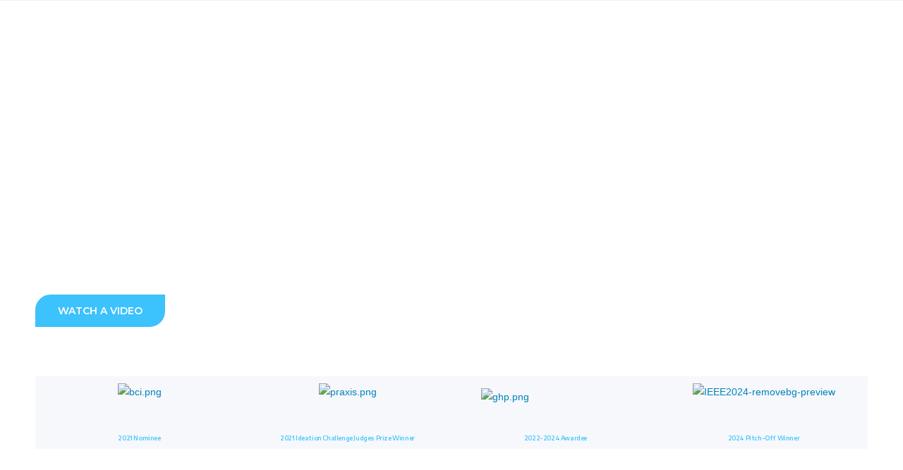

--- FILE ---
content_type: text/html; charset=UTF-8
request_url: https://vibraint.ai/
body_size: 54541
content:
<!DOCTYPE html>
<html class="html" lang="en-US">
<head>
	<meta charset="UTF-8">
	<link rel="profile" href="https://gmpg.org/xfn/11">

	<title>Vibraint | Groundbreaking Brain-controlled Rehabilitation &#8211; Experience the future of rehabilitation with VIBRAINT RehUp</title>
<meta name='robots' content='max-image-preview:large' />
	<style>img:is([sizes="auto" i], [sizes^="auto," i]) { contain-intrinsic-size: 3000px 1500px }</style>
	<meta name="viewport" content="width=device-width, initial-scale=1"><link rel="alternate" type="application/rss+xml" title="Vibraint | Groundbreaking Brain-controlled Rehabilitation &raquo; Feed" href="https://vibraint.ai/feed/" />
<link rel="alternate" type="application/rss+xml" title="Vibraint | Groundbreaking Brain-controlled Rehabilitation &raquo; Comments Feed" href="https://vibraint.ai/comments/feed/" />
<script>
window._wpemojiSettings = {"baseUrl":"https:\/\/s.w.org\/images\/core\/emoji\/16.0.1\/72x72\/","ext":".png","svgUrl":"https:\/\/s.w.org\/images\/core\/emoji\/16.0.1\/svg\/","svgExt":".svg","source":{"concatemoji":"https:\/\/vibraint.ai\/wp-includes\/js\/wp-emoji-release.min.js?ver=6.8.3"}};
/*! This file is auto-generated */
!function(s,n){var o,i,e;function c(e){try{var t={supportTests:e,timestamp:(new Date).valueOf()};sessionStorage.setItem(o,JSON.stringify(t))}catch(e){}}function p(e,t,n){e.clearRect(0,0,e.canvas.width,e.canvas.height),e.fillText(t,0,0);var t=new Uint32Array(e.getImageData(0,0,e.canvas.width,e.canvas.height).data),a=(e.clearRect(0,0,e.canvas.width,e.canvas.height),e.fillText(n,0,0),new Uint32Array(e.getImageData(0,0,e.canvas.width,e.canvas.height).data));return t.every(function(e,t){return e===a[t]})}function u(e,t){e.clearRect(0,0,e.canvas.width,e.canvas.height),e.fillText(t,0,0);for(var n=e.getImageData(16,16,1,1),a=0;a<n.data.length;a++)if(0!==n.data[a])return!1;return!0}function f(e,t,n,a){switch(t){case"flag":return n(e,"\ud83c\udff3\ufe0f\u200d\u26a7\ufe0f","\ud83c\udff3\ufe0f\u200b\u26a7\ufe0f")?!1:!n(e,"\ud83c\udde8\ud83c\uddf6","\ud83c\udde8\u200b\ud83c\uddf6")&&!n(e,"\ud83c\udff4\udb40\udc67\udb40\udc62\udb40\udc65\udb40\udc6e\udb40\udc67\udb40\udc7f","\ud83c\udff4\u200b\udb40\udc67\u200b\udb40\udc62\u200b\udb40\udc65\u200b\udb40\udc6e\u200b\udb40\udc67\u200b\udb40\udc7f");case"emoji":return!a(e,"\ud83e\udedf")}return!1}function g(e,t,n,a){var r="undefined"!=typeof WorkerGlobalScope&&self instanceof WorkerGlobalScope?new OffscreenCanvas(300,150):s.createElement("canvas"),o=r.getContext("2d",{willReadFrequently:!0}),i=(o.textBaseline="top",o.font="600 32px Arial",{});return e.forEach(function(e){i[e]=t(o,e,n,a)}),i}function t(e){var t=s.createElement("script");t.src=e,t.defer=!0,s.head.appendChild(t)}"undefined"!=typeof Promise&&(o="wpEmojiSettingsSupports",i=["flag","emoji"],n.supports={everything:!0,everythingExceptFlag:!0},e=new Promise(function(e){s.addEventListener("DOMContentLoaded",e,{once:!0})}),new Promise(function(t){var n=function(){try{var e=JSON.parse(sessionStorage.getItem(o));if("object"==typeof e&&"number"==typeof e.timestamp&&(new Date).valueOf()<e.timestamp+604800&&"object"==typeof e.supportTests)return e.supportTests}catch(e){}return null}();if(!n){if("undefined"!=typeof Worker&&"undefined"!=typeof OffscreenCanvas&&"undefined"!=typeof URL&&URL.createObjectURL&&"undefined"!=typeof Blob)try{var e="postMessage("+g.toString()+"("+[JSON.stringify(i),f.toString(),p.toString(),u.toString()].join(",")+"));",a=new Blob([e],{type:"text/javascript"}),r=new Worker(URL.createObjectURL(a),{name:"wpTestEmojiSupports"});return void(r.onmessage=function(e){c(n=e.data),r.terminate(),t(n)})}catch(e){}c(n=g(i,f,p,u))}t(n)}).then(function(e){for(var t in e)n.supports[t]=e[t],n.supports.everything=n.supports.everything&&n.supports[t],"flag"!==t&&(n.supports.everythingExceptFlag=n.supports.everythingExceptFlag&&n.supports[t]);n.supports.everythingExceptFlag=n.supports.everythingExceptFlag&&!n.supports.flag,n.DOMReady=!1,n.readyCallback=function(){n.DOMReady=!0}}).then(function(){return e}).then(function(){var e;n.supports.everything||(n.readyCallback(),(e=n.source||{}).concatemoji?t(e.concatemoji):e.wpemoji&&e.twemoji&&(t(e.twemoji),t(e.wpemoji)))}))}((window,document),window._wpemojiSettings);
</script>

<style id='wp-emoji-styles-inline-css'>

	img.wp-smiley, img.emoji {
		display: inline !important;
		border: none !important;
		box-shadow: none !important;
		height: 1em !important;
		width: 1em !important;
		margin: 0 0.07em !important;
		vertical-align: -0.1em !important;
		background: none !important;
		padding: 0 !important;
	}
</style>
<style id='classic-theme-styles-inline-css'>
/*! This file is auto-generated */
.wp-block-button__link{color:#fff;background-color:#32373c;border-radius:9999px;box-shadow:none;text-decoration:none;padding:calc(.667em + 2px) calc(1.333em + 2px);font-size:1.125em}.wp-block-file__button{background:#32373c;color:#fff;text-decoration:none}
</style>
<style id='global-styles-inline-css'>
:root{--wp--preset--aspect-ratio--square: 1;--wp--preset--aspect-ratio--4-3: 4/3;--wp--preset--aspect-ratio--3-4: 3/4;--wp--preset--aspect-ratio--3-2: 3/2;--wp--preset--aspect-ratio--2-3: 2/3;--wp--preset--aspect-ratio--16-9: 16/9;--wp--preset--aspect-ratio--9-16: 9/16;--wp--preset--color--black: #000000;--wp--preset--color--cyan-bluish-gray: #abb8c3;--wp--preset--color--white: #ffffff;--wp--preset--color--pale-pink: #f78da7;--wp--preset--color--vivid-red: #cf2e2e;--wp--preset--color--luminous-vivid-orange: #ff6900;--wp--preset--color--luminous-vivid-amber: #fcb900;--wp--preset--color--light-green-cyan: #7bdcb5;--wp--preset--color--vivid-green-cyan: #00d084;--wp--preset--color--pale-cyan-blue: #8ed1fc;--wp--preset--color--vivid-cyan-blue: #0693e3;--wp--preset--color--vivid-purple: #9b51e0;--wp--preset--gradient--vivid-cyan-blue-to-vivid-purple: linear-gradient(135deg,rgba(6,147,227,1) 0%,rgb(155,81,224) 100%);--wp--preset--gradient--light-green-cyan-to-vivid-green-cyan: linear-gradient(135deg,rgb(122,220,180) 0%,rgb(0,208,130) 100%);--wp--preset--gradient--luminous-vivid-amber-to-luminous-vivid-orange: linear-gradient(135deg,rgba(252,185,0,1) 0%,rgba(255,105,0,1) 100%);--wp--preset--gradient--luminous-vivid-orange-to-vivid-red: linear-gradient(135deg,rgba(255,105,0,1) 0%,rgb(207,46,46) 100%);--wp--preset--gradient--very-light-gray-to-cyan-bluish-gray: linear-gradient(135deg,rgb(238,238,238) 0%,rgb(169,184,195) 100%);--wp--preset--gradient--cool-to-warm-spectrum: linear-gradient(135deg,rgb(74,234,220) 0%,rgb(151,120,209) 20%,rgb(207,42,186) 40%,rgb(238,44,130) 60%,rgb(251,105,98) 80%,rgb(254,248,76) 100%);--wp--preset--gradient--blush-light-purple: linear-gradient(135deg,rgb(255,206,236) 0%,rgb(152,150,240) 100%);--wp--preset--gradient--blush-bordeaux: linear-gradient(135deg,rgb(254,205,165) 0%,rgb(254,45,45) 50%,rgb(107,0,62) 100%);--wp--preset--gradient--luminous-dusk: linear-gradient(135deg,rgb(255,203,112) 0%,rgb(199,81,192) 50%,rgb(65,88,208) 100%);--wp--preset--gradient--pale-ocean: linear-gradient(135deg,rgb(255,245,203) 0%,rgb(182,227,212) 50%,rgb(51,167,181) 100%);--wp--preset--gradient--electric-grass: linear-gradient(135deg,rgb(202,248,128) 0%,rgb(113,206,126) 100%);--wp--preset--gradient--midnight: linear-gradient(135deg,rgb(2,3,129) 0%,rgb(40,116,252) 100%);--wp--preset--font-size--small: 13px;--wp--preset--font-size--medium: 20px;--wp--preset--font-size--large: 36px;--wp--preset--font-size--x-large: 42px;--wp--preset--spacing--20: 0.44rem;--wp--preset--spacing--30: 0.67rem;--wp--preset--spacing--40: 1rem;--wp--preset--spacing--50: 1.5rem;--wp--preset--spacing--60: 2.25rem;--wp--preset--spacing--70: 3.38rem;--wp--preset--spacing--80: 5.06rem;--wp--preset--shadow--natural: 6px 6px 9px rgba(0, 0, 0, 0.2);--wp--preset--shadow--deep: 12px 12px 50px rgba(0, 0, 0, 0.4);--wp--preset--shadow--sharp: 6px 6px 0px rgba(0, 0, 0, 0.2);--wp--preset--shadow--outlined: 6px 6px 0px -3px rgba(255, 255, 255, 1), 6px 6px rgba(0, 0, 0, 1);--wp--preset--shadow--crisp: 6px 6px 0px rgba(0, 0, 0, 1);}:where(.is-layout-flex){gap: 0.5em;}:where(.is-layout-grid){gap: 0.5em;}body .is-layout-flex{display: flex;}.is-layout-flex{flex-wrap: wrap;align-items: center;}.is-layout-flex > :is(*, div){margin: 0;}body .is-layout-grid{display: grid;}.is-layout-grid > :is(*, div){margin: 0;}:where(.wp-block-columns.is-layout-flex){gap: 2em;}:where(.wp-block-columns.is-layout-grid){gap: 2em;}:where(.wp-block-post-template.is-layout-flex){gap: 1.25em;}:where(.wp-block-post-template.is-layout-grid){gap: 1.25em;}.has-black-color{color: var(--wp--preset--color--black) !important;}.has-cyan-bluish-gray-color{color: var(--wp--preset--color--cyan-bluish-gray) !important;}.has-white-color{color: var(--wp--preset--color--white) !important;}.has-pale-pink-color{color: var(--wp--preset--color--pale-pink) !important;}.has-vivid-red-color{color: var(--wp--preset--color--vivid-red) !important;}.has-luminous-vivid-orange-color{color: var(--wp--preset--color--luminous-vivid-orange) !important;}.has-luminous-vivid-amber-color{color: var(--wp--preset--color--luminous-vivid-amber) !important;}.has-light-green-cyan-color{color: var(--wp--preset--color--light-green-cyan) !important;}.has-vivid-green-cyan-color{color: var(--wp--preset--color--vivid-green-cyan) !important;}.has-pale-cyan-blue-color{color: var(--wp--preset--color--pale-cyan-blue) !important;}.has-vivid-cyan-blue-color{color: var(--wp--preset--color--vivid-cyan-blue) !important;}.has-vivid-purple-color{color: var(--wp--preset--color--vivid-purple) !important;}.has-black-background-color{background-color: var(--wp--preset--color--black) !important;}.has-cyan-bluish-gray-background-color{background-color: var(--wp--preset--color--cyan-bluish-gray) !important;}.has-white-background-color{background-color: var(--wp--preset--color--white) !important;}.has-pale-pink-background-color{background-color: var(--wp--preset--color--pale-pink) !important;}.has-vivid-red-background-color{background-color: var(--wp--preset--color--vivid-red) !important;}.has-luminous-vivid-orange-background-color{background-color: var(--wp--preset--color--luminous-vivid-orange) !important;}.has-luminous-vivid-amber-background-color{background-color: var(--wp--preset--color--luminous-vivid-amber) !important;}.has-light-green-cyan-background-color{background-color: var(--wp--preset--color--light-green-cyan) !important;}.has-vivid-green-cyan-background-color{background-color: var(--wp--preset--color--vivid-green-cyan) !important;}.has-pale-cyan-blue-background-color{background-color: var(--wp--preset--color--pale-cyan-blue) !important;}.has-vivid-cyan-blue-background-color{background-color: var(--wp--preset--color--vivid-cyan-blue) !important;}.has-vivid-purple-background-color{background-color: var(--wp--preset--color--vivid-purple) !important;}.has-black-border-color{border-color: var(--wp--preset--color--black) !important;}.has-cyan-bluish-gray-border-color{border-color: var(--wp--preset--color--cyan-bluish-gray) !important;}.has-white-border-color{border-color: var(--wp--preset--color--white) !important;}.has-pale-pink-border-color{border-color: var(--wp--preset--color--pale-pink) !important;}.has-vivid-red-border-color{border-color: var(--wp--preset--color--vivid-red) !important;}.has-luminous-vivid-orange-border-color{border-color: var(--wp--preset--color--luminous-vivid-orange) !important;}.has-luminous-vivid-amber-border-color{border-color: var(--wp--preset--color--luminous-vivid-amber) !important;}.has-light-green-cyan-border-color{border-color: var(--wp--preset--color--light-green-cyan) !important;}.has-vivid-green-cyan-border-color{border-color: var(--wp--preset--color--vivid-green-cyan) !important;}.has-pale-cyan-blue-border-color{border-color: var(--wp--preset--color--pale-cyan-blue) !important;}.has-vivid-cyan-blue-border-color{border-color: var(--wp--preset--color--vivid-cyan-blue) !important;}.has-vivid-purple-border-color{border-color: var(--wp--preset--color--vivid-purple) !important;}.has-vivid-cyan-blue-to-vivid-purple-gradient-background{background: var(--wp--preset--gradient--vivid-cyan-blue-to-vivid-purple) !important;}.has-light-green-cyan-to-vivid-green-cyan-gradient-background{background: var(--wp--preset--gradient--light-green-cyan-to-vivid-green-cyan) !important;}.has-luminous-vivid-amber-to-luminous-vivid-orange-gradient-background{background: var(--wp--preset--gradient--luminous-vivid-amber-to-luminous-vivid-orange) !important;}.has-luminous-vivid-orange-to-vivid-red-gradient-background{background: var(--wp--preset--gradient--luminous-vivid-orange-to-vivid-red) !important;}.has-very-light-gray-to-cyan-bluish-gray-gradient-background{background: var(--wp--preset--gradient--very-light-gray-to-cyan-bluish-gray) !important;}.has-cool-to-warm-spectrum-gradient-background{background: var(--wp--preset--gradient--cool-to-warm-spectrum) !important;}.has-blush-light-purple-gradient-background{background: var(--wp--preset--gradient--blush-light-purple) !important;}.has-blush-bordeaux-gradient-background{background: var(--wp--preset--gradient--blush-bordeaux) !important;}.has-luminous-dusk-gradient-background{background: var(--wp--preset--gradient--luminous-dusk) !important;}.has-pale-ocean-gradient-background{background: var(--wp--preset--gradient--pale-ocean) !important;}.has-electric-grass-gradient-background{background: var(--wp--preset--gradient--electric-grass) !important;}.has-midnight-gradient-background{background: var(--wp--preset--gradient--midnight) !important;}.has-small-font-size{font-size: var(--wp--preset--font-size--small) !important;}.has-medium-font-size{font-size: var(--wp--preset--font-size--medium) !important;}.has-large-font-size{font-size: var(--wp--preset--font-size--large) !important;}.has-x-large-font-size{font-size: var(--wp--preset--font-size--x-large) !important;}
:where(.wp-block-post-template.is-layout-flex){gap: 1.25em;}:where(.wp-block-post-template.is-layout-grid){gap: 1.25em;}
:where(.wp-block-columns.is-layout-flex){gap: 2em;}:where(.wp-block-columns.is-layout-grid){gap: 2em;}
:root :where(.wp-block-pullquote){font-size: 1.5em;line-height: 1.6;}
</style>
<link rel='stylesheet' id='cmplz-general-css' href='https://vibraint.ai/wp-content/plugins/complianz-gdpr/assets/css/cookieblocker.min.css?ver=1759479703' media='all' />
<link rel='stylesheet' id='font-awesome-css' href='https://vibraint.ai/wp-content/themes/oceanwp/assets/fonts/fontawesome/css/all.min.css?ver=6.7.2' media='all' />
<link rel='stylesheet' id='simple-line-icons-css' href='https://vibraint.ai/wp-content/themes/oceanwp/assets/css/third/simple-line-icons.min.css?ver=2.4.0' media='all' />
<link rel='stylesheet' id='oceanwp-style-css' href='https://vibraint.ai/wp-content/themes/oceanwp/assets/css/style.min.css?ver=4.1.4' media='all' />
<link rel='stylesheet' id='elementor-frontend-css' href='https://vibraint.ai/wp-content/plugins/elementor/assets/css/frontend.min.css?ver=3.33.4' media='all' />
<link rel='stylesheet' id='widget-image-css' href='https://vibraint.ai/wp-content/plugins/elementor/assets/css/widget-image.min.css?ver=3.33.4' media='all' />
<link rel='stylesheet' id='widget-nav-menu-css' href='https://vibraint.ai/wp-content/plugins/elementor-pro/assets/css/widget-nav-menu.min.css?ver=3.32.2' media='all' />
<link rel='stylesheet' id='e-sticky-css' href='https://vibraint.ai/wp-content/plugins/elementor-pro/assets/css/modules/sticky.min.css?ver=3.32.2' media='all' />
<link rel='stylesheet' id='widget-social-icons-css' href='https://vibraint.ai/wp-content/plugins/elementor/assets/css/widget-social-icons.min.css?ver=3.33.4' media='all' />
<link rel='stylesheet' id='e-apple-webkit-css' href='https://vibraint.ai/wp-content/plugins/elementor/assets/css/conditionals/apple-webkit.min.css?ver=3.33.4' media='all' />
<link rel='stylesheet' id='widget-heading-css' href='https://vibraint.ai/wp-content/plugins/elementor/assets/css/widget-heading.min.css?ver=3.33.4' media='all' />
<link rel='stylesheet' id='e-popup-css' href='https://vibraint.ai/wp-content/plugins/elementor-pro/assets/css/conditionals/popup.min.css?ver=3.32.2' media='all' />
<link rel='stylesheet' id='widget-video-css' href='https://vibraint.ai/wp-content/plugins/elementor/assets/css/widget-video.min.css?ver=3.33.4' media='all' />
<link rel='stylesheet' id='widget-form-css' href='https://vibraint.ai/wp-content/plugins/elementor-pro/assets/css/widget-form.min.css?ver=3.32.2' media='all' />
<link rel='stylesheet' id='elementor-icons-css' href='https://vibraint.ai/wp-content/plugins/elementor/assets/lib/eicons/css/elementor-icons.min.css?ver=5.44.0' media='all' />
<link rel='stylesheet' id='elementor-post-6-css' href='https://vibraint.ai/wp-content/uploads/elementor/css/post-6.css?ver=1767711928' media='all' />
<link rel='stylesheet' id='e-animation-fadeIn-css' href='https://vibraint.ai/wp-content/plugins/elementor/assets/lib/animations/styles/fadeIn.min.css?ver=3.33.4' media='all' />
<link rel='stylesheet' id='widget-menu-anchor-css' href='https://vibraint.ai/wp-content/plugins/elementor/assets/css/widget-menu-anchor.min.css?ver=3.33.4' media='all' />
<link rel='stylesheet' id='e-animation-slideInRight-css' href='https://vibraint.ai/wp-content/plugins/elementor/assets/lib/animations/styles/slideInRight.min.css?ver=3.33.4' media='all' />
<link rel='stylesheet' id='e-animation-slideInLeft-css' href='https://vibraint.ai/wp-content/plugins/elementor/assets/lib/animations/styles/slideInLeft.min.css?ver=3.33.4' media='all' />
<link rel='stylesheet' id='elementor-post-8-css' href='https://vibraint.ai/wp-content/uploads/elementor/css/post-8.css?ver=1767713207' media='all' />
<link rel='stylesheet' id='elementor-post-572-css' href='https://vibraint.ai/wp-content/uploads/elementor/css/post-572.css?ver=1767711928' media='all' />
<link rel='stylesheet' id='elementor-post-612-css' href='https://vibraint.ai/wp-content/uploads/elementor/css/post-612.css?ver=1767711928' media='all' />
<link rel='stylesheet' id='elementor-post-1484-css' href='https://vibraint.ai/wp-content/uploads/elementor/css/post-1484.css?ver=1767711928' media='all' />
<link rel='stylesheet' id='elementor-post-1273-css' href='https://vibraint.ai/wp-content/uploads/elementor/css/post-1273.css?ver=1767711928' media='all' />
<link rel='stylesheet' id='elementor-post-915-css' href='https://vibraint.ai/wp-content/uploads/elementor/css/post-915.css?ver=1767711928' media='all' />
<link rel='stylesheet' id='elementor-post-912-css' href='https://vibraint.ai/wp-content/uploads/elementor/css/post-912.css?ver=1767711928' media='all' />
<link rel='stylesheet' id='elementor-post-909-css' href='https://vibraint.ai/wp-content/uploads/elementor/css/post-909.css?ver=1767711928' media='all' />
<link rel='stylesheet' id='elementor-post-906-css' href='https://vibraint.ai/wp-content/uploads/elementor/css/post-906.css?ver=1767711928' media='all' />
<link rel='stylesheet' id='elementor-post-900-css' href='https://vibraint.ai/wp-content/uploads/elementor/css/post-900.css?ver=1767711928' media='all' />
<link rel='stylesheet' id='elementor-post-897-css' href='https://vibraint.ai/wp-content/uploads/elementor/css/post-897.css?ver=1767711928' media='all' />
<link rel='stylesheet' id='elementor-post-882-css' href='https://vibraint.ai/wp-content/uploads/elementor/css/post-882.css?ver=1767711928' media='all' />
<link rel='stylesheet' id='elementor-post-869-css' href='https://vibraint.ai/wp-content/uploads/elementor/css/post-869.css?ver=1767711928' media='all' />
<link rel='stylesheet' id='elementor-post-867-css' href='https://vibraint.ai/wp-content/uploads/elementor/css/post-867.css?ver=1767711928' media='all' />
<link rel='stylesheet' id='elementor-post-854-css' href='https://vibraint.ai/wp-content/uploads/elementor/css/post-854.css?ver=1767711928' media='all' />
<link rel='stylesheet' id='elementor-post-842-css' href='https://vibraint.ai/wp-content/uploads/elementor/css/post-842.css?ver=1767711928' media='all' />
<link rel='stylesheet' id='elementor-post-833-css' href='https://vibraint.ai/wp-content/uploads/elementor/css/post-833.css?ver=1767711928' media='all' />
<link rel='stylesheet' id='elementor-post-823-css' href='https://vibraint.ai/wp-content/uploads/elementor/css/post-823.css?ver=1767711928' media='all' />
<link rel='stylesheet' id='elementor-gf-montserrat-css' href='https://fonts.googleapis.com/css?family=Montserrat:100,100italic,200,200italic,300,300italic,400,400italic,500,500italic,600,600italic,700,700italic,800,800italic,900,900italic&#038;display=swap' media='all' />
<link rel='stylesheet' id='elementor-gf-encodesansexpanded-css' href='https://fonts.googleapis.com/css?family=Encode+Sans+Expanded:100,100italic,200,200italic,300,300italic,400,400italic,500,500italic,600,600italic,700,700italic,800,800italic,900,900italic&#038;display=swap' media='all' />
<link rel='stylesheet' id='elementor-icons-shared-0-css' href='https://vibraint.ai/wp-content/plugins/elementor/assets/lib/font-awesome/css/fontawesome.min.css?ver=5.15.3' media='all' />
<link rel='stylesheet' id='elementor-icons-fa-solid-css' href='https://vibraint.ai/wp-content/plugins/elementor/assets/lib/font-awesome/css/solid.min.css?ver=5.15.3' media='all' />
<link rel='stylesheet' id='elementor-icons-fa-brands-css' href='https://vibraint.ai/wp-content/plugins/elementor/assets/lib/font-awesome/css/brands.min.css?ver=5.15.3' media='all' />
<script src="https://vibraint.ai/wp-includes/js/jquery/jquery.min.js?ver=3.7.1" id="jquery-core-js"></script>
<script src="https://vibraint.ai/wp-includes/js/jquery/jquery-migrate.min.js?ver=3.4.1" id="jquery-migrate-js"></script>
<link rel="https://api.w.org/" href="https://vibraint.ai/wp-json/" /><link rel="alternate" title="JSON" type="application/json" href="https://vibraint.ai/wp-json/wp/v2/pages/8" /><link rel="EditURI" type="application/rsd+xml" title="RSD" href="https://vibraint.ai/xmlrpc.php?rsd" />
<meta name="generator" content="WordPress 6.8.3" />
<link rel="canonical" href="https://vibraint.ai/" />
<link rel='shortlink' href='https://vibraint.ai/' />
<link rel="alternate" title="oEmbed (JSON)" type="application/json+oembed" href="https://vibraint.ai/wp-json/oembed/1.0/embed?url=https%3A%2F%2Fvibraint.ai%2F" />
<link rel="alternate" title="oEmbed (XML)" type="text/xml+oembed" href="https://vibraint.ai/wp-json/oembed/1.0/embed?url=https%3A%2F%2Fvibraint.ai%2F&#038;format=xml" />
			<style>.cmplz-hidden {
					display: none !important;
				}</style><meta name="generator" content="Elementor 3.33.4; features: additional_custom_breakpoints; settings: css_print_method-external, google_font-enabled, font_display-swap">
			<style>
				.e-con.e-parent:nth-of-type(n+4):not(.e-lazyloaded):not(.e-no-lazyload),
				.e-con.e-parent:nth-of-type(n+4):not(.e-lazyloaded):not(.e-no-lazyload) * {
					background-image: none !important;
				}
				@media screen and (max-height: 1024px) {
					.e-con.e-parent:nth-of-type(n+3):not(.e-lazyloaded):not(.e-no-lazyload),
					.e-con.e-parent:nth-of-type(n+3):not(.e-lazyloaded):not(.e-no-lazyload) * {
						background-image: none !important;
					}
				}
				@media screen and (max-height: 640px) {
					.e-con.e-parent:nth-of-type(n+2):not(.e-lazyloaded):not(.e-no-lazyload),
					.e-con.e-parent:nth-of-type(n+2):not(.e-lazyloaded):not(.e-no-lazyload) * {
						background-image: none !important;
					}
				}
			</style>
			<link rel="icon" href="https://vibraint.ai/wp-content/uploads/2023/08/cropped-favicon-32x32.jpg" sizes="32x32" />
<link rel="icon" href="https://vibraint.ai/wp-content/uploads/2023/08/cropped-favicon-192x192.jpg" sizes="192x192" />
<link rel="apple-touch-icon" href="https://vibraint.ai/wp-content/uploads/2023/08/cropped-favicon-180x180.jpg" />
<meta name="msapplication-TileImage" content="https://vibraint.ai/wp-content/uploads/2023/08/cropped-favicon-270x270.jpg" />
		<style id="wp-custom-css">
			a{text-decoration:none !important}		</style>
		<!-- OceanWP CSS -->
<style type="text/css">
/* Colors */body .theme-button,body input[type="submit"],body button[type="submit"],body button,body .button,body div.wpforms-container-full .wpforms-form input[type=submit],body div.wpforms-container-full .wpforms-form button[type=submit],body div.wpforms-container-full .wpforms-form .wpforms-page-button,.woocommerce-cart .wp-element-button,.woocommerce-checkout .wp-element-button,.wp-block-button__link{border-color:#ffffff}body .theme-button:hover,body input[type="submit"]:hover,body button[type="submit"]:hover,body button:hover,body .button:hover,body div.wpforms-container-full .wpforms-form input[type=submit]:hover,body div.wpforms-container-full .wpforms-form input[type=submit]:active,body div.wpforms-container-full .wpforms-form button[type=submit]:hover,body div.wpforms-container-full .wpforms-form button[type=submit]:active,body div.wpforms-container-full .wpforms-form .wpforms-page-button:hover,body div.wpforms-container-full .wpforms-form .wpforms-page-button:active,.woocommerce-cart .wp-element-button:hover,.woocommerce-checkout .wp-element-button:hover,.wp-block-button__link:hover{border-color:#ffffff}/* OceanWP Style Settings CSS */.theme-button,input[type="submit"],button[type="submit"],button,.button,body div.wpforms-container-full .wpforms-form input[type=submit],body div.wpforms-container-full .wpforms-form button[type=submit],body div.wpforms-container-full .wpforms-form .wpforms-page-button{border-style:solid}.theme-button,input[type="submit"],button[type="submit"],button,.button,body div.wpforms-container-full .wpforms-form input[type=submit],body div.wpforms-container-full .wpforms-form button[type=submit],body div.wpforms-container-full .wpforms-form .wpforms-page-button{border-width:1px}form input[type="text"],form input[type="password"],form input[type="email"],form input[type="url"],form input[type="date"],form input[type="month"],form input[type="time"],form input[type="datetime"],form input[type="datetime-local"],form input[type="week"],form input[type="number"],form input[type="search"],form input[type="tel"],form input[type="color"],form select,form textarea,.woocommerce .woocommerce-checkout .select2-container--default .select2-selection--single{border-style:solid}body div.wpforms-container-full .wpforms-form input[type=date],body div.wpforms-container-full .wpforms-form input[type=datetime],body div.wpforms-container-full .wpforms-form input[type=datetime-local],body div.wpforms-container-full .wpforms-form input[type=email],body div.wpforms-container-full .wpforms-form input[type=month],body div.wpforms-container-full .wpforms-form input[type=number],body div.wpforms-container-full .wpforms-form input[type=password],body div.wpforms-container-full .wpforms-form input[type=range],body div.wpforms-container-full .wpforms-form input[type=search],body div.wpforms-container-full .wpforms-form input[type=tel],body div.wpforms-container-full .wpforms-form input[type=text],body div.wpforms-container-full .wpforms-form input[type=time],body div.wpforms-container-full .wpforms-form input[type=url],body div.wpforms-container-full .wpforms-form input[type=week],body div.wpforms-container-full .wpforms-form select,body div.wpforms-container-full .wpforms-form textarea{border-style:solid}form input[type="text"],form input[type="password"],form input[type="email"],form input[type="url"],form input[type="date"],form input[type="month"],form input[type="time"],form input[type="datetime"],form input[type="datetime-local"],form input[type="week"],form input[type="number"],form input[type="search"],form input[type="tel"],form input[type="color"],form select,form textarea{border-radius:3px}body div.wpforms-container-full .wpforms-form input[type=date],body div.wpforms-container-full .wpforms-form input[type=datetime],body div.wpforms-container-full .wpforms-form input[type=datetime-local],body div.wpforms-container-full .wpforms-form input[type=email],body div.wpforms-container-full .wpforms-form input[type=month],body div.wpforms-container-full .wpforms-form input[type=number],body div.wpforms-container-full .wpforms-form input[type=password],body div.wpforms-container-full .wpforms-form input[type=range],body div.wpforms-container-full .wpforms-form input[type=search],body div.wpforms-container-full .wpforms-form input[type=tel],body div.wpforms-container-full .wpforms-form input[type=text],body div.wpforms-container-full .wpforms-form input[type=time],body div.wpforms-container-full .wpforms-form input[type=url],body div.wpforms-container-full .wpforms-form input[type=week],body div.wpforms-container-full .wpforms-form select,body div.wpforms-container-full .wpforms-form textarea{border-radius:3px}/* Header */#site-header.has-header-media .overlay-header-media{background-color:rgba(0,0,0,0.5)}/* Blog CSS */.ocean-single-post-header ul.meta-item li a:hover{color:#333333}/* Typography */body{font-size:14px;line-height:1.8}h1,h2,h3,h4,h5,h6,.theme-heading,.widget-title,.oceanwp-widget-recent-posts-title,.comment-reply-title,.entry-title,.sidebar-box .widget-title{line-height:1.4}h1{font-size:23px;line-height:1.4}h2{font-size:20px;line-height:1.4}h3{font-size:18px;line-height:1.4}h4{font-size:17px;line-height:1.4}h5{font-size:14px;line-height:1.4}h6{font-size:15px;line-height:1.4}.page-header .page-header-title,.page-header.background-image-page-header .page-header-title{font-size:32px;line-height:1.4}.page-header .page-subheading{font-size:15px;line-height:1.8}.site-breadcrumbs,.site-breadcrumbs a{font-size:13px;line-height:1.4}#top-bar-content,#top-bar-social-alt{font-size:12px;line-height:1.8}#site-logo a.site-logo-text{font-size:24px;line-height:1.8}.dropdown-menu ul li a.menu-link,#site-header.full_screen-header .fs-dropdown-menu ul.sub-menu li a{font-size:12px;line-height:1.2;letter-spacing:.6px}.sidr-class-dropdown-menu li a,a.sidr-class-toggle-sidr-close,#mobile-dropdown ul li a,body #mobile-fullscreen ul li a{font-size:15px;line-height:1.8}.blog-entry.post .blog-entry-header .entry-title a{font-size:24px;line-height:1.4}.ocean-single-post-header .single-post-title{font-size:34px;line-height:1.4;letter-spacing:.6px}.ocean-single-post-header ul.meta-item li,.ocean-single-post-header ul.meta-item li a{font-size:13px;line-height:1.4;letter-spacing:.6px}.ocean-single-post-header .post-author-name,.ocean-single-post-header .post-author-name a{font-size:14px;line-height:1.4;letter-spacing:.6px}.ocean-single-post-header .post-author-description{font-size:12px;line-height:1.4;letter-spacing:.6px}.single-post .entry-title{line-height:1.4;letter-spacing:.6px}.single-post ul.meta li,.single-post ul.meta li a{font-size:14px;line-height:1.4;letter-spacing:.6px}.sidebar-box .widget-title,.sidebar-box.widget_block .wp-block-heading{font-size:13px;line-height:1;letter-spacing:1px}#footer-widgets .footer-box .widget-title{font-size:13px;line-height:1;letter-spacing:1px}#footer-bottom #copyright{font-size:12px;line-height:1}#footer-bottom #footer-bottom-menu{font-size:12px;line-height:1}.woocommerce-store-notice.demo_store{line-height:2;letter-spacing:1.5px}.demo_store .woocommerce-store-notice__dismiss-link{line-height:2;letter-spacing:1.5px}.woocommerce ul.products li.product li.title h2,.woocommerce ul.products li.product li.title a{font-size:14px;line-height:1.5}.woocommerce ul.products li.product li.category,.woocommerce ul.products li.product li.category a{font-size:12px;line-height:1}.woocommerce ul.products li.product .price{font-size:18px;line-height:1}.woocommerce ul.products li.product .button,.woocommerce ul.products li.product .product-inner .added_to_cart{font-size:12px;line-height:1.5;letter-spacing:1px}.woocommerce ul.products li.owp-woo-cond-notice span,.woocommerce ul.products li.owp-woo-cond-notice a{font-size:16px;line-height:1;letter-spacing:1px;font-weight:600;text-transform:capitalize}.woocommerce div.product .product_title{font-size:24px;line-height:1.4;letter-spacing:.6px}.woocommerce div.product p.price{font-size:36px;line-height:1}.woocommerce .owp-btn-normal .summary form button.button,.woocommerce .owp-btn-big .summary form button.button,.woocommerce .owp-btn-very-big .summary form button.button{font-size:12px;line-height:1.5;letter-spacing:1px;text-transform:uppercase}.woocommerce div.owp-woo-single-cond-notice span,.woocommerce div.owp-woo-single-cond-notice a{font-size:18px;line-height:2;letter-spacing:1.5px;font-weight:600;text-transform:capitalize}
</style></head>

<body data-cmplz=1 class="home wp-singular page-template page-template-elementor_header_footer page page-id-8 wp-custom-logo wp-embed-responsive wp-theme-oceanwp oceanwp-theme dropdown-mobile default-breakpoint has-sidebar content-right-sidebar page-header-disabled has-breadcrumbs elementor-default elementor-template-full-width elementor-kit-6 elementor-page elementor-page-8" itemscope="itemscope" itemtype="https://schema.org/WebPage">

	
	
	<div id="outer-wrap" class="site clr">

		<a class="skip-link screen-reader-text" href="#main">Skip to content</a>

		
		<div id="wrap" class="clr">

			
			
<header id="site-header" class="clr" data-height="74" itemscope="itemscope" itemtype="https://schema.org/WPHeader" role="banner">

			<header data-elementor-type="header" data-elementor-id="572" class="elementor elementor-572 elementor-location-header" data-elementor-post-type="elementor_library">
					<header class="elementor-section elementor-top-section elementor-element elementor-element-29a9249 elementor-section-content-middle elementor-section-full_width elementor-hidden-tablet elementor-hidden-mobile elementor-section-height-default elementor-section-height-default" data-id="29a9249" data-element_type="section" data-settings="{&quot;background_background&quot;:&quot;classic&quot;,&quot;sticky&quot;:&quot;top&quot;,&quot;sticky_effects_offset&quot;:114,&quot;sticky_on&quot;:[&quot;desktop&quot;,&quot;tablet&quot;,&quot;mobile&quot;],&quot;sticky_offset&quot;:0,&quot;sticky_anchor_link_offset&quot;:0}">
						<div class="elementor-container elementor-column-gap-no">
					<div class="elementor-column elementor-col-33 elementor-top-column elementor-element elementor-element-68b3cba" data-id="68b3cba" data-element_type="column">
			<div class="elementor-widget-wrap elementor-element-populated">
						<div class="elementor-element elementor-element-971bad4 logo-white elementor-widget elementor-widget-theme-site-logo elementor-widget-image" data-id="971bad4" data-element_type="widget" data-widget_type="theme-site-logo.default">
				<div class="elementor-widget-container">
											<a href="https://vibraint.ai">
			<img fetchpriority="high" width="1252" height="376" src="https://vibraint.ai/wp-content/uploads/2023/08/VIBRAINT_white-logo-1.png" class="attachment-full size-full wp-image-1306" alt="Vibraint logo" srcset="https://vibraint.ai/wp-content/uploads/2023/08/VIBRAINT_white-logo-1.png 1252w, https://vibraint.ai/wp-content/uploads/2023/08/VIBRAINT_white-logo-1-300x90.png 300w, https://vibraint.ai/wp-content/uploads/2023/08/VIBRAINT_white-logo-1-1024x308.png 1024w, https://vibraint.ai/wp-content/uploads/2023/08/VIBRAINT_white-logo-1-768x231.png 768w" sizes="(max-width: 1252px) 100vw, 1252px" />				</a>
											</div>
				</div>
				<div class="elementor-element elementor-element-5a950a1 logo-color elementor-widget elementor-widget-image" data-id="5a950a1" data-element_type="widget" data-widget_type="image.default">
				<div class="elementor-widget-container">
																<a href="http://vibraint.ai">
							<img width="385" height="115" src="https://vibraint.ai/wp-content/uploads/2023/09/logo_color.svg" class="attachment-full size-full wp-image-1121" alt="Vibraint logo" />								</a>
															</div>
				</div>
					</div>
		</div>
				<div class="elementor-column elementor-col-33 elementor-top-column elementor-element elementor-element-1d76cee" data-id="1d76cee" data-element_type="column">
			<div class="elementor-widget-wrap elementor-element-populated">
						<div class="elementor-element elementor-element-2c01dd4 elementor-nav-menu__align-end sticky-menu-items elementor-nav-menu--dropdown-tablet elementor-nav-menu__text-align-aside elementor-nav-menu--toggle elementor-nav-menu--burger elementor-widget elementor-widget-nav-menu" data-id="2c01dd4" data-element_type="widget" data-settings="{&quot;layout&quot;:&quot;horizontal&quot;,&quot;submenu_icon&quot;:{&quot;value&quot;:&quot;&lt;i class=\&quot;fas fa-caret-down\&quot; aria-hidden=\&quot;true\&quot;&gt;&lt;\/i&gt;&quot;,&quot;library&quot;:&quot;fa-solid&quot;},&quot;toggle&quot;:&quot;burger&quot;}" data-widget_type="nav-menu.default">
				<div class="elementor-widget-container">
								<nav aria-label="Menu" class="elementor-nav-menu--main elementor-nav-menu__container elementor-nav-menu--layout-horizontal e--pointer-underline e--animation-fade">
				<ul id="menu-1-2c01dd4" class="elementor-nav-menu"><li class="menu-item menu-item-type-custom menu-item-object-custom menu-item-12"><a href="#rehup" class="elementor-item elementor-item-anchor">REHUP</a></li>
<li class="menu-item menu-item-type-custom menu-item-object-custom menu-item-13"><a href="#team" class="elementor-item elementor-item-anchor">TEAM</a></li>
<li class="menu-item menu-item-type-custom menu-item-object-custom menu-item-14"><a href="#partners" class="elementor-item elementor-item-anchor">PARTNERS</a></li>
<li class="menu-item menu-item-type-custom menu-item-object-custom menu-item-16"><a href="#contact" class="elementor-item elementor-item-anchor">CONTACT</a></li>
</ul>			</nav>
					<div class="elementor-menu-toggle" role="button" tabindex="0" aria-label="Menu Toggle" aria-expanded="false">
			<i aria-hidden="true" role="presentation" class="elementor-menu-toggle__icon--open eicon-menu-bar"></i><i aria-hidden="true" role="presentation" class="elementor-menu-toggle__icon--close eicon-close"></i>		</div>
					<nav class="elementor-nav-menu--dropdown elementor-nav-menu__container" aria-hidden="true">
				<ul id="menu-2-2c01dd4" class="elementor-nav-menu"><li class="menu-item menu-item-type-custom menu-item-object-custom menu-item-12"><a href="#rehup" class="elementor-item elementor-item-anchor" tabindex="-1">REHUP</a></li>
<li class="menu-item menu-item-type-custom menu-item-object-custom menu-item-13"><a href="#team" class="elementor-item elementor-item-anchor" tabindex="-1">TEAM</a></li>
<li class="menu-item menu-item-type-custom menu-item-object-custom menu-item-14"><a href="#partners" class="elementor-item elementor-item-anchor" tabindex="-1">PARTNERS</a></li>
<li class="menu-item menu-item-type-custom menu-item-object-custom menu-item-16"><a href="#contact" class="elementor-item elementor-item-anchor" tabindex="-1">CONTACT</a></li>
</ul>			</nav>
						</div>
				</div>
					</div>
		</div>
				<div class="elementor-column elementor-col-33 elementor-top-column elementor-element elementor-element-368ad15" data-id="368ad15" data-element_type="column">
			<div class="elementor-widget-wrap elementor-element-populated">
						<div class="elementor-element elementor-element-3cdcf6a logo-white elementor-widget elementor-widget-image" data-id="3cdcf6a" data-element_type="widget" aria-label="Go to We Help Ukraine to GTA website" data-widget_type="image.default">
				<div class="elementor-widget-container">
																<a href="https://www.wehelpukrainetogta.ca" target="_blank">
							<img width="300" height="178" src="https://vibraint.ai/wp-content/uploads/2023/09/vbr_color_UKRAINE-1.png" class="attachment-full size-full wp-image-1268" alt="We Stand With Ukraine" />								</a>
															</div>
				</div>
				<div class="elementor-element elementor-element-0d44cb9 logo-color elementor-widget elementor-widget-image" data-id="0d44cb9" data-element_type="widget" aria-label="Go to We Help Ukraine to GTA website" data-widget_type="image.default">
				<div class="elementor-widget-container">
																<a href="https://www.wehelpukrainetogta.ca" target="_blank">
							<img width="300" height="178" src="https://vibraint.ai/wp-content/uploads/2023/09/vbr_color_UKRAINE-1.png" class="attachment-full size-full wp-image-1268" alt="We Stand With Ukraine" />								</a>
															</div>
				</div>
					</div>
		</div>
					</div>
		</header>
				<header class="elementor-section elementor-top-section elementor-element elementor-element-e3e31c3 elementor-section-content-middle elementor-section-full_width elementor-hidden-desktop elementor-section-height-default elementor-section-height-default" data-id="e3e31c3" data-element_type="section" data-settings="{&quot;background_background&quot;:&quot;classic&quot;,&quot;sticky&quot;:&quot;top&quot;,&quot;sticky_effects_offset&quot;:100,&quot;sticky_on&quot;:[&quot;desktop&quot;,&quot;tablet&quot;,&quot;mobile&quot;],&quot;sticky_offset&quot;:0,&quot;sticky_anchor_link_offset&quot;:0}">
						<div class="elementor-container elementor-column-gap-no">
					<div class="elementor-column elementor-col-33 elementor-top-column elementor-element elementor-element-b53c11e" data-id="b53c11e" data-element_type="column">
			<div class="elementor-widget-wrap elementor-element-populated">
						<div class="elementor-element elementor-element-9503758 elementor-widget elementor-widget-theme-site-logo elementor-widget-image" data-id="9503758" data-element_type="widget" data-widget_type="theme-site-logo.default">
				<div class="elementor-widget-container">
											<a href="https://vibraint.ai">
			<img fetchpriority="high" width="1252" height="376" src="https://vibraint.ai/wp-content/uploads/2023/08/VIBRAINT_white-logo-1.png" class="attachment-full size-full wp-image-1306" alt="Vibraint logo" srcset="https://vibraint.ai/wp-content/uploads/2023/08/VIBRAINT_white-logo-1.png 1252w, https://vibraint.ai/wp-content/uploads/2023/08/VIBRAINT_white-logo-1-300x90.png 300w, https://vibraint.ai/wp-content/uploads/2023/08/VIBRAINT_white-logo-1-1024x308.png 1024w, https://vibraint.ai/wp-content/uploads/2023/08/VIBRAINT_white-logo-1-768x231.png 768w" sizes="(max-width: 1252px) 100vw, 1252px" />				</a>
											</div>
				</div>
					</div>
		</div>
				<div class="elementor-column elementor-col-33 elementor-top-column elementor-element elementor-element-c16d15c" data-id="c16d15c" data-element_type="column">
			<div class="elementor-widget-wrap elementor-element-populated">
						<div class="elementor-element elementor-element-2301cae elementor-widget-tablet__width-initial elementor-widget-mobile__width-initial elementor-widget elementor-widget-image" data-id="2301cae" data-element_type="widget" aria-label="Go to We Help Ukraine to GTA website" data-widget_type="image.default">
				<div class="elementor-widget-container">
																<a href="https://www.wehelpukrainetogta.ca" target="_blank">
							<img width="300" height="178" src="https://vibraint.ai/wp-content/uploads/2023/09/vbr_color_UKRAINE-1.png" class="attachment-full size-full wp-image-1268" alt="We Stand With Ukraine" />								</a>
															</div>
				</div>
					</div>
		</div>
				<div class="elementor-column elementor-col-33 elementor-top-column elementor-element elementor-element-823df2c" data-id="823df2c" data-element_type="column">
			<div class="elementor-widget-wrap elementor-element-populated">
						<div class="elementor-element elementor-element-e2fd2e8 sticky-menu-items elementor-widget-tablet__width-initial elementor-widget-mobile__width-initial elementor-nav-menu--stretch elementor-nav-menu__text-align-center elementor-nav-menu--dropdown-tablet elementor-nav-menu--toggle elementor-nav-menu--burger elementor-widget elementor-widget-nav-menu" data-id="e2fd2e8" data-element_type="widget" data-settings="{&quot;full_width&quot;:&quot;stretch&quot;,&quot;layout&quot;:&quot;horizontal&quot;,&quot;submenu_icon&quot;:{&quot;value&quot;:&quot;&lt;i class=\&quot;fas fa-caret-down\&quot; aria-hidden=\&quot;true\&quot;&gt;&lt;\/i&gt;&quot;,&quot;library&quot;:&quot;fa-solid&quot;},&quot;toggle&quot;:&quot;burger&quot;}" data-widget_type="nav-menu.default">
				<div class="elementor-widget-container">
								<nav aria-label="Menu" class="elementor-nav-menu--main elementor-nav-menu__container elementor-nav-menu--layout-horizontal e--pointer-underline e--animation-fade">
				<ul id="menu-1-e2fd2e8" class="elementor-nav-menu"><li class="menu-item menu-item-type-custom menu-item-object-custom menu-item-12"><a href="#rehup" class="elementor-item elementor-item-anchor">REHUP</a></li>
<li class="menu-item menu-item-type-custom menu-item-object-custom menu-item-13"><a href="#team" class="elementor-item elementor-item-anchor">TEAM</a></li>
<li class="menu-item menu-item-type-custom menu-item-object-custom menu-item-14"><a href="#partners" class="elementor-item elementor-item-anchor">PARTNERS</a></li>
<li class="menu-item menu-item-type-custom menu-item-object-custom menu-item-16"><a href="#contact" class="elementor-item elementor-item-anchor">CONTACT</a></li>
</ul>			</nav>
					<div class="elementor-menu-toggle" role="button" tabindex="0" aria-label="Menu Toggle" aria-expanded="false">
			<i aria-hidden="true" role="presentation" class="elementor-menu-toggle__icon--open eicon-menu-bar"></i><i aria-hidden="true" role="presentation" class="elementor-menu-toggle__icon--close eicon-close"></i>		</div>
					<nav class="elementor-nav-menu--dropdown elementor-nav-menu__container" aria-hidden="true">
				<ul id="menu-2-e2fd2e8" class="elementor-nav-menu"><li class="menu-item menu-item-type-custom menu-item-object-custom menu-item-12"><a href="#rehup" class="elementor-item elementor-item-anchor" tabindex="-1">REHUP</a></li>
<li class="menu-item menu-item-type-custom menu-item-object-custom menu-item-13"><a href="#team" class="elementor-item elementor-item-anchor" tabindex="-1">TEAM</a></li>
<li class="menu-item menu-item-type-custom menu-item-object-custom menu-item-14"><a href="#partners" class="elementor-item elementor-item-anchor" tabindex="-1">PARTNERS</a></li>
<li class="menu-item menu-item-type-custom menu-item-object-custom menu-item-16"><a href="#contact" class="elementor-item elementor-item-anchor" tabindex="-1">CONTACT</a></li>
</ul>			</nav>
						</div>
				</div>
					</div>
		</div>
					</div>
		</header>
				</header>
		
</header><!-- #site-header -->


			
			<main id="main" class="site-main clr"  role="main">

						<div data-elementor-type="wp-page" data-elementor-id="8" class="elementor elementor-8" data-elementor-post-type="page">
						<section class="elementor-section elementor-top-section elementor-element elementor-element-92959d6 elementor-section-height-full elementor-section-boxed elementor-section-height-default elementor-section-items-middle" data-id="92959d6" data-element_type="section" data-settings="{&quot;background_background&quot;:&quot;classic&quot;}">
							<div class="elementor-background-overlay"></div>
							<div class="elementor-container elementor-column-gap-default">
					<div class="elementor-column elementor-col-100 elementor-top-column elementor-element elementor-element-8b07437 elementor-invisible" data-id="8b07437" data-element_type="column" data-settings="{&quot;animation&quot;:&quot;fadeIn&quot;}">
			<div class="elementor-widget-wrap elementor-element-populated">
						<div class="elementor-element elementor-element-910f527 elementor-widget elementor-widget-heading" data-id="910f527" data-element_type="widget" data-widget_type="heading.default">
				<div class="elementor-widget-container">
					<h1 class="elementor-heading-title elementor-size-default"><b>VIBRAINT RehUp:</b> <br>Transforming Thoughts Into Motions</h1>				</div>
				</div>
				<div class="elementor-element elementor-element-408cd57 elementor-widget__width-initial elementor-widget-mobile__width-initial elementor-widget elementor-widget-text-editor" data-id="408cd57" data-element_type="widget" data-widget_type="text-editor.default">
				<div class="elementor-widget-container">
									<p>To help millions of paralyzed people in regaining motion<br />our team have developed VIBRAINT RehUp &#8211;<br />a revolutionary brain-controlled rehabilitation robot</p>								</div>
				</div>
				<div class="elementor-element elementor-element-39d5df2 elementor-align-left elementor-widget elementor-widget-button" data-id="39d5df2" data-element_type="widget" aria-label="Watch a video about Vibraint Rehup" data-widget_type="button.default">
				<div class="elementor-widget-container">
									<div class="elementor-button-wrapper">
					<a class="elementor-button elementor-button-link elementor-size-md" href="https://youtu.be/aa-b5BDLnGc?si=4_ax3gfY5Uda8P_6">
						<span class="elementor-button-content-wrapper">
									<span class="elementor-button-text">WATCH A VIDEO</span>
					</span>
					</a>
				</div>
								</div>
				</div>
				<section class="elementor-section elementor-inner-section elementor-element elementor-element-983f26d elementor-section-boxed elementor-section-height-default elementor-section-height-default" data-id="983f26d" data-element_type="section" data-settings="{&quot;background_background&quot;:&quot;classic&quot;}">
						<div class="elementor-container elementor-column-gap-default">
					<div class="elementor-column elementor-col-25 elementor-inner-column elementor-element elementor-element-743e8a0" data-id="743e8a0" data-element_type="column">
			<div class="elementor-widget-wrap elementor-element-populated">
						<div class="elementor-element elementor-element-d2abd07 elementor-widget__width-initial elementor-widget elementor-widget-image" data-id="d2abd07" data-element_type="widget" data-widget_type="image.default">
				<div class="elementor-widget-container">
																<a href="https://www.bci-award.com/2021">
							<img decoding="async" src="https://vibraint.ai/wp-content/uploads/2023/12/bci.png" title="bci.png" alt="bci.png" loading="lazy" />								</a>
															</div>
				</div>
				<div class="elementor-element elementor-element-4776285 elementor-widget elementor-widget-heading" data-id="4776285" data-element_type="widget" data-widget_type="heading.default">
				<div class="elementor-widget-container">
					<h2 class="elementor-heading-title elementor-size-default">2021 Nominee</h2>				</div>
				</div>
					</div>
		</div>
				<div class="elementor-column elementor-col-25 elementor-inner-column elementor-element elementor-element-e1b2048" data-id="e1b2048" data-element_type="column">
			<div class="elementor-widget-wrap elementor-element-populated">
						<div class="elementor-element elementor-element-b3a35b0 elementor-widget__width-initial elementor-widget elementor-widget-image" data-id="b3a35b0" data-element_type="widget" data-widget_type="image.default">
				<div class="elementor-widget-container">
																<a href="https://www.facebook.com/Ideation.Clinic/posts/262923105259210">
							<img decoding="async" src="https://vibraint.ai/wp-content/uploads/2023/12/praxis.png" title="praxis.png" alt="praxis.png" loading="lazy" />								</a>
															</div>
				</div>
				<div class="elementor-element elementor-element-3893acd elementor-widget elementor-widget-heading" data-id="3893acd" data-element_type="widget" data-widget_type="heading.default">
				<div class="elementor-widget-container">
					<h2 class="elementor-heading-title elementor-size-default">2021 Ideation Challenge Judges Prize Winner</h2>				</div>
				</div>
					</div>
		</div>
				<div class="elementor-column elementor-col-25 elementor-inner-column elementor-element elementor-element-3a881b6" data-id="3a881b6" data-element_type="column">
			<div class="elementor-widget-wrap elementor-element-populated">
						<div class="elementor-element elementor-element-e095abc elementor-widget__width-initial elementor-widget elementor-widget-image" data-id="e095abc" data-element_type="widget" data-widget_type="image.default">
				<div class="elementor-widget-container">
																<a href="https://www.ghp-news.com/winners/vibraint-inc-2/">
							<img decoding="async" src="https://vibraint.ai/wp-content/uploads/2023/12/ghp.png" title="ghp.png" alt="ghp.png" loading="lazy" />								</a>
															</div>
				</div>
				<div class="elementor-element elementor-element-1d1b1e7 elementor-widget elementor-widget-heading" data-id="1d1b1e7" data-element_type="widget" data-widget_type="heading.default">
				<div class="elementor-widget-container">
					<h2 class="elementor-heading-title elementor-size-default">2022-2024 Awardee</h2>				</div>
				</div>
					</div>
		</div>
				<div class="elementor-column elementor-col-25 elementor-inner-column elementor-element elementor-element-825ab29" data-id="825ab29" data-element_type="column">
			<div class="elementor-widget-wrap elementor-element-populated">
						<div class="elementor-element elementor-element-6714542 elementor-widget__width-initial elementor-widget elementor-widget-image" data-id="6714542" data-element_type="widget" data-widget_type="image.default">
				<div class="elementor-widget-container">
																<a href="https://www.bci-award.com/2021">
							<img decoding="async" src="https://vibraint.ai/wp-content/uploads/2024/10/IEEE2024-removebg-preview.png" title="IEEE2024-removebg-preview" alt="IEEE2024-removebg-preview" loading="lazy" />								</a>
															</div>
				</div>
				<div class="elementor-element elementor-element-15fa9de elementor-widget elementor-widget-heading" data-id="15fa9de" data-element_type="widget" data-widget_type="heading.default">
				<div class="elementor-widget-container">
					<h2 class="elementor-heading-title elementor-size-default">2024 Pitch-Off Winner</h2>				</div>
				</div>
					</div>
		</div>
					</div>
		</section>
					</div>
		</div>
					</div>
		</section>
				<section class="elementor-section elementor-top-section elementor-element elementor-element-369e501 elementor-section-boxed elementor-section-height-default elementor-section-height-default" data-id="369e501" data-element_type="section">
						<div class="elementor-container elementor-column-gap-no">
					<div class="elementor-column elementor-col-100 elementor-top-column elementor-element elementor-element-4675c1e" data-id="4675c1e" data-element_type="column">
			<div class="elementor-widget-wrap elementor-element-populated">
						<div class="elementor-element elementor-element-9780ccb elementor-widget elementor-widget-menu-anchor" data-id="9780ccb" data-element_type="widget" data-widget_type="menu-anchor.default">
				<div class="elementor-widget-container">
							<div class="elementor-menu-anchor" id="rehup"></div>
						</div>
				</div>
				<div class="elementor-element elementor-element-64354b2 elementor-invisible elementor-widget elementor-widget-heading" data-id="64354b2" data-element_type="widget" data-settings="{&quot;_animation&quot;:&quot;fadeIn&quot;}" data-widget_type="heading.default">
				<div class="elementor-widget-container">
					<h3 class="elementor-heading-title elementor-size-default">WHY WE DO THIS</h3>				</div>
				</div>
				<section class="elementor-section elementor-inner-section elementor-element elementor-element-52b7ebf elementor-section-height-min-height elementor-section-content-top elementor-hidden-tablet elementor-hidden-mobile elementor-section-boxed elementor-section-height-default elementor-invisible" data-id="52b7ebf" data-element_type="section" data-settings="{&quot;animation&quot;:&quot;fadeIn&quot;}">
						<div class="elementor-container elementor-column-gap-no">
					<div class="elementor-column elementor-col-16 elementor-inner-column elementor-element elementor-element-50332a0" data-id="50332a0" data-element_type="column">
			<div class="elementor-widget-wrap elementor-element-populated">
						<div class="elementor-element elementor-element-6619cb1 elementor-widget elementor-widget-image" data-id="6619cb1" data-element_type="widget" data-widget_type="image.default">
				<div class="elementor-widget-container">
															<img loading="lazy" decoding="async" width="140" height="78" src="https://vibraint.ai/wp-content/uploads/2023/10/2section_1pic.svg" class="attachment-full size-full wp-image-1197" alt="icon of 6 people indicating one with a stroke" />															</div>
				</div>
				<div class="elementor-element elementor-element-58d07ee elementor-widget__width-initial elementor-widget elementor-widget-text-editor" data-id="58d07ee" data-element_type="widget" data-widget_type="text-editor.default">
				<div class="elementor-widget-container">
									<p>Every 1 out 0f 6 has a stroke</p>								</div>
				</div>
					</div>
		</div>
				<div class="elementor-column elementor-col-16 elementor-inner-column elementor-element elementor-element-598f4ef" data-id="598f4ef" data-element_type="column">
			<div class="elementor-widget-wrap elementor-element-populated">
						<div class="elementor-element elementor-element-eda04b2 elementor-widget elementor-widget-text-editor" data-id="eda04b2" data-element_type="widget" data-widget_type="text-editor.default">
				<div class="elementor-widget-container">
									<p>500 000</p>								</div>
				</div>
				<div class="elementor-element elementor-element-184e557 elementor-widget__width-initial elementor-widget elementor-widget-text-editor" data-id="184e557" data-element_type="widget" data-widget_type="text-editor.default">
				<div class="elementor-widget-container">
									<p>are paralyzed annually after spinal cord injury</p>								</div>
				</div>
					</div>
		</div>
				<div class="elementor-column elementor-col-16 elementor-inner-column elementor-element elementor-element-c5c5b37" data-id="c5c5b37" data-element_type="column">
			<div class="elementor-widget-wrap elementor-element-populated">
						<div class="elementor-element elementor-element-3d21d2d elementor-widget__width-initial elementor-widget elementor-widget-image" data-id="3d21d2d" data-element_type="widget" data-widget_type="image.default">
				<div class="elementor-widget-container">
															<img decoding="async" src="https://vibraint.ai/wp-content/uploads/2023/09/2section_2pic.svg" title="" alt="diagram showing 85%" loading="lazy" />															</div>
				</div>
					</div>
		</div>
				<div class="elementor-column elementor-col-16 elementor-inner-column elementor-element elementor-element-c54eced" data-id="c54eced" data-element_type="column">
			<div class="elementor-widget-wrap elementor-element-populated">
						<div class="elementor-element elementor-element-48252bf elementor-widget__width-initial elementor-widget elementor-widget-text-editor" data-id="48252bf" data-element_type="widget" data-widget_type="text-editor.default">
				<div class="elementor-widget-container">
									survivors lose control over their motions								</div>
				</div>
					</div>
		</div>
				<div class="elementor-column elementor-col-16 elementor-inner-column elementor-element elementor-element-488775a" data-id="488775a" data-element_type="column">
			<div class="elementor-widget-wrap elementor-element-populated">
						<div class="elementor-element elementor-element-b916f50 elementor-widget__width-initial elementor-widget elementor-widget-image" data-id="b916f50" data-element_type="widget" data-widget_type="image.default">
				<div class="elementor-widget-container">
															<img decoding="async" src="https://vibraint.ai/wp-content/uploads/2023/09/2section_3pic-1.svg" title="" alt="icon of a man in a wheelchair" loading="lazy" />															</div>
				</div>
					</div>
		</div>
				<div class="elementor-column elementor-col-16 elementor-inner-column elementor-element elementor-element-022ae42" data-id="022ae42" data-element_type="column">
			<div class="elementor-widget-wrap elementor-element-populated">
						<div class="elementor-element elementor-element-ddc0474 elementor-widget elementor-widget-text-editor" data-id="ddc0474" data-element_type="widget" data-widget_type="text-editor.default">
				<div class="elementor-widget-container">
									<p>120 MILLION</p>								</div>
				</div>
				<div class="elementor-element elementor-element-1e5a577 elementor-widget__width-initial elementor-widget elementor-widget-text-editor" data-id="1e5a577" data-element_type="widget" data-widget_type="text-editor.default">
				<div class="elementor-widget-container">
									worldwide live immobilized								</div>
				</div>
					</div>
		</div>
					</div>
		</section>
				<section class="elementor-section elementor-inner-section elementor-element elementor-element-a4412c9 elementor-section-height-min-height elementor-section-content-top elementor-hidden-desktop elementor-hidden-mobile elementor-section-boxed elementor-section-height-default" data-id="a4412c9" data-element_type="section" data-settings="{&quot;animation_tablet&quot;:&quot;fadeIn&quot;}">
						<div class="elementor-container elementor-column-gap-no">
					<div class="elementor-column elementor-col-50 elementor-inner-column elementor-element elementor-element-b7a7ec8" data-id="b7a7ec8" data-element_type="column">
			<div class="elementor-widget-wrap elementor-element-populated">
						<div class="elementor-element elementor-element-7a35d6d elementor-widget-tablet__width-initial elementor-widget elementor-widget-image" data-id="7a35d6d" data-element_type="widget" data-widget_type="image.default">
				<div class="elementor-widget-container">
															<img loading="lazy" decoding="async" width="140" height="78" src="https://vibraint.ai/wp-content/uploads/2023/10/2section_1pic.svg" class="attachment-full size-full wp-image-1197" alt="icon of 6 people indicating one with a stroke" />															</div>
				</div>
				<div class="elementor-element elementor-element-2cb7c9c elementor-widget__width-initial elementor-widget-tablet__width-initial elementor-widget elementor-widget-text-editor" data-id="2cb7c9c" data-element_type="widget" data-widget_type="text-editor.default">
				<div class="elementor-widget-container">
									<p>Every sixth<br />has a stroke</p>								</div>
				</div>
					</div>
		</div>
				<div class="elementor-column elementor-col-50 elementor-inner-column elementor-element elementor-element-b0e6d1c" data-id="b0e6d1c" data-element_type="column">
			<div class="elementor-widget-wrap elementor-element-populated">
						<div class="elementor-element elementor-element-a956be6 elementor-widget elementor-widget-text-editor" data-id="a956be6" data-element_type="widget" data-widget_type="text-editor.default">
				<div class="elementor-widget-container">
									<p>500 000</p>								</div>
				</div>
				<div class="elementor-element elementor-element-3a842c4 elementor-widget__width-initial elementor-widget-tablet__width-initial elementor-widget elementor-widget-text-editor" data-id="3a842c4" data-element_type="widget" data-widget_type="text-editor.default">
				<div class="elementor-widget-container">
									get paralyzed Annually after spinal cord injury								</div>
				</div>
					</div>
		</div>
					</div>
		</section>
				<section class="elementor-section elementor-inner-section elementor-element elementor-element-14f5aac elementor-section-height-min-height elementor-section-content-top elementor-hidden-desktop elementor-hidden-mobile elementor-section-boxed elementor-section-height-default" data-id="14f5aac" data-element_type="section" data-settings="{&quot;animation_tablet&quot;:&quot;fadeIn&quot;}">
						<div class="elementor-container elementor-column-gap-no">
					<div class="elementor-column elementor-col-25 elementor-inner-column elementor-element elementor-element-e44c920" data-id="e44c920" data-element_type="column">
			<div class="elementor-widget-wrap elementor-element-populated">
						<div class="elementor-element elementor-element-00e32e3 elementor-widget__width-initial elementor-widget-tablet__width-initial elementor-widget elementor-widget-image" data-id="00e32e3" data-element_type="widget" data-widget_type="image.default">
				<div class="elementor-widget-container">
															<img decoding="async" src="https://vibraint.ai/wp-content/uploads/2023/09/2section_2pic.svg" title="" alt="diagram showing 85%" loading="lazy" />															</div>
				</div>
					</div>
		</div>
				<div class="elementor-column elementor-col-25 elementor-inner-column elementor-element elementor-element-bff118b" data-id="bff118b" data-element_type="column">
			<div class="elementor-widget-wrap elementor-element-populated">
						<div class="elementor-element elementor-element-df2c86c elementor-widget__width-initial elementor-widget-tablet__width-initial elementor-widget elementor-widget-text-editor" data-id="df2c86c" data-element_type="widget" data-widget_type="text-editor.default">
				<div class="elementor-widget-container">
									survivors lose control over their motions								</div>
				</div>
					</div>
		</div>
				<div class="elementor-column elementor-col-25 elementor-inner-column elementor-element elementor-element-7cfd8c3" data-id="7cfd8c3" data-element_type="column">
			<div class="elementor-widget-wrap elementor-element-populated">
						<div class="elementor-element elementor-element-efe5249 elementor-widget__width-initial elementor-widget-tablet__width-initial elementor-widget elementor-widget-image" data-id="efe5249" data-element_type="widget" data-widget_type="image.default">
				<div class="elementor-widget-container">
															<img decoding="async" src="https://vibraint.ai/wp-content/uploads/2023/09/2section_3pic-1.svg" title="" alt="icon of a man in a wheelchair" loading="lazy" />															</div>
				</div>
					</div>
		</div>
				<div class="elementor-column elementor-col-25 elementor-inner-column elementor-element elementor-element-654c1de" data-id="654c1de" data-element_type="column">
			<div class="elementor-widget-wrap elementor-element-populated">
						<div class="elementor-element elementor-element-db11f2a elementor-widget elementor-widget-text-editor" data-id="db11f2a" data-element_type="widget" data-widget_type="text-editor.default">
				<div class="elementor-widget-container">
									<p>120 MILLION</p>								</div>
				</div>
				<div class="elementor-element elementor-element-77b4699 elementor-widget__width-initial elementor-widget-tablet__width-initial elementor-widget elementor-widget-text-editor" data-id="77b4699" data-element_type="widget" data-widget_type="text-editor.default">
				<div class="elementor-widget-container">
									worldwide live immobilized								</div>
				</div>
					</div>
		</div>
					</div>
		</section>
				<section class="elementor-section elementor-inner-section elementor-element elementor-element-c2a15f5 elementor-section-height-min-height elementor-section-content-top elementor-hidden-desktop elementor-hidden-tablet elementor-section-boxed elementor-section-height-default" data-id="c2a15f5" data-element_type="section">
						<div class="elementor-container elementor-column-gap-no">
					<div class="elementor-column elementor-col-16 elementor-inner-column elementor-element elementor-element-287233b" data-id="287233b" data-element_type="column">
			<div class="elementor-widget-wrap elementor-element-populated">
						<div class="elementor-element elementor-element-4831514 elementor-widget elementor-widget-image" data-id="4831514" data-element_type="widget" data-settings="{&quot;_animation_mobile&quot;:&quot;fadeIn&quot;}" data-widget_type="image.default">
				<div class="elementor-widget-container">
															<img loading="lazy" decoding="async" width="140" height="78" src="https://vibraint.ai/wp-content/uploads/2023/10/2section_1pic.svg" class="attachment-full size-full wp-image-1197" alt="icon of 6 people indicating one with a stroke" />															</div>
				</div>
				<div class="elementor-element elementor-element-70b3e62 elementor-widget__width-initial elementor-widget-tablet__width-initial elementor-widget elementor-widget-text-editor" data-id="70b3e62" data-element_type="widget" data-settings="{&quot;_animation_mobile&quot;:&quot;fadeIn&quot;}" data-widget_type="text-editor.default">
				<div class="elementor-widget-container">
									<p>Every sixth has a stroke</p>								</div>
				</div>
					</div>
		</div>
				<div class="elementor-column elementor-col-16 elementor-inner-column elementor-element elementor-element-fa56658" data-id="fa56658" data-element_type="column">
			<div class="elementor-widget-wrap elementor-element-populated">
						<div class="elementor-element elementor-element-88f9ca0 elementor-widget elementor-widget-text-editor" data-id="88f9ca0" data-element_type="widget" data-settings="{&quot;_animation_mobile&quot;:&quot;fadeIn&quot;}" data-widget_type="text-editor.default">
				<div class="elementor-widget-container">
									<p>500 000</p>								</div>
				</div>
				<div class="elementor-element elementor-element-7f5c274 elementor-widget__width-initial elementor-widget-mobile__width-initial elementor-widget elementor-widget-text-editor" data-id="7f5c274" data-element_type="widget" data-settings="{&quot;_animation_mobile&quot;:&quot;fadeIn&quot;}" data-widget_type="text-editor.default">
				<div class="elementor-widget-container">
									get paralyzed Annually after spinal cord injury								</div>
				</div>
					</div>
		</div>
				<div class="elementor-column elementor-col-16 elementor-inner-column elementor-element elementor-element-4950fb4" data-id="4950fb4" data-element_type="column">
			<div class="elementor-widget-wrap elementor-element-populated">
						<div class="elementor-element elementor-element-e7d2fda elementor-widget__width-initial elementor-widget elementor-widget-image" data-id="e7d2fda" data-element_type="widget" data-settings="{&quot;_animation_mobile&quot;:&quot;fadeIn&quot;}" data-widget_type="image.default">
				<div class="elementor-widget-container">
															<img decoding="async" src="https://vibraint.ai/wp-content/uploads/2023/09/2section_2pic.svg" title="" alt="diagram showing 85%" loading="lazy" />															</div>
				</div>
					</div>
		</div>
				<div class="elementor-column elementor-col-16 elementor-inner-column elementor-element elementor-element-1d1a8d6" data-id="1d1a8d6" data-element_type="column">
			<div class="elementor-widget-wrap elementor-element-populated">
						<div class="elementor-element elementor-element-22a113b elementor-widget__width-initial elementor-widget-tablet__width-initial elementor-widget-mobile__width-initial elementor-widget elementor-widget-text-editor" data-id="22a113b" data-element_type="widget" data-settings="{&quot;_animation_mobile&quot;:&quot;fadeIn&quot;}" data-widget_type="text-editor.default">
				<div class="elementor-widget-container">
									survivors lose control over their motions								</div>
				</div>
					</div>
		</div>
				<div class="elementor-column elementor-col-16 elementor-inner-column elementor-element elementor-element-a20d613" data-id="a20d613" data-element_type="column">
			<div class="elementor-widget-wrap elementor-element-populated">
						<div class="elementor-element elementor-element-5a4f5db elementor-widget__width-initial elementor-widget elementor-widget-image" data-id="5a4f5db" data-element_type="widget" data-settings="{&quot;_animation_mobile&quot;:&quot;fadeIn&quot;}" data-widget_type="image.default">
				<div class="elementor-widget-container">
															<img decoding="async" src="https://vibraint.ai/wp-content/uploads/2023/09/2section_3pic-1.svg" title="" alt="icon of a man in a wheelchair" loading="lazy" />															</div>
				</div>
					</div>
		</div>
				<div class="elementor-column elementor-col-16 elementor-inner-column elementor-element elementor-element-e0020a3" data-id="e0020a3" data-element_type="column">
			<div class="elementor-widget-wrap elementor-element-populated">
						<div class="elementor-element elementor-element-c869c8e elementor-widget elementor-widget-text-editor" data-id="c869c8e" data-element_type="widget" data-settings="{&quot;_animation_mobile&quot;:&quot;fadeIn&quot;}" data-widget_type="text-editor.default">
				<div class="elementor-widget-container">
									<p>120 MILLION</p>								</div>
				</div>
				<div class="elementor-element elementor-element-d3bb13f elementor-widget__width-initial elementor-widget-tablet__width-initial elementor-widget-mobile__width-initial elementor-widget elementor-widget-text-editor" data-id="d3bb13f" data-element_type="widget" data-settings="{&quot;_animation_mobile&quot;:&quot;fadeIn&quot;}" data-widget_type="text-editor.default">
				<div class="elementor-widget-container">
									<p>worldwide<br />live immobilized</p>								</div>
				</div>
					</div>
		</div>
					</div>
		</section>
				<div class="elementor-element elementor-element-266b5b1 elementor-invisible elementor-widget elementor-widget-text-editor" data-id="266b5b1" data-element_type="widget" data-settings="{&quot;_animation&quot;:&quot;fadeIn&quot;}" data-widget_type="text-editor.default">
				<div class="elementor-widget-container">
									<p>Sadly, in severe or total paralysis little help can be offered by conventional rehabilitation.</p><p>This is where VIBRAINT RehUp comes into play.</p>								</div>
				</div>
				<div class="elementor-element elementor-element-ec5e12c elementor-invisible elementor-widget elementor-widget-heading" data-id="ec5e12c" data-element_type="widget" data-settings="{&quot;_animation&quot;:&quot;fadeIn&quot;}" data-widget_type="heading.default">
				<div class="elementor-widget-container">
					<h3 class="elementor-heading-title elementor-size-default">HOW WE DO THIS</h3>				</div>
				</div>
				<section class="elementor-section elementor-inner-section elementor-element elementor-element-03fde56 elementor-reverse-mobile elementor-section-boxed elementor-section-height-default elementor-section-height-default elementor-invisible" data-id="03fde56" data-element_type="section" data-settings="{&quot;animation&quot;:&quot;fadeIn&quot;}">
						<div class="elementor-container elementor-column-gap-default">
					<div class="elementor-column elementor-col-50 elementor-inner-column elementor-element elementor-element-b3327ca" data-id="b3327ca" data-element_type="column">
			<div class="elementor-widget-wrap elementor-element-populated">
						<div class="elementor-element elementor-element-52e4c6b elementor-widget elementor-widget-image" data-id="52e4c6b" data-element_type="widget" data-widget_type="image.default">
				<div class="elementor-widget-container">
															<img loading="lazy" decoding="async" width="1280" height="720" src="https://vibraint.ai/wp-content/uploads/2024/10/Patient-and-VR.jpg" class="attachment-full size-full wp-image-1469" alt="" srcset="https://vibraint.ai/wp-content/uploads/2024/10/Patient-and-VR.jpg 1280w, https://vibraint.ai/wp-content/uploads/2024/10/Patient-and-VR-300x169.jpg 300w, https://vibraint.ai/wp-content/uploads/2024/10/Patient-and-VR-1024x576.jpg 1024w, https://vibraint.ai/wp-content/uploads/2024/10/Patient-and-VR-768x432.jpg 768w, https://vibraint.ai/wp-content/uploads/2024/10/Patient-and-VR-800x450.jpg 800w" sizes="(max-width: 1280px) 100vw, 1280px" />															</div>
				</div>
				<div class="elementor-element elementor-element-1b012ec elementor-widget elementor-widget-text-editor" data-id="1b012ec" data-element_type="widget" data-widget_type="text-editor.default">
				<div class="elementor-widget-container">
									<p>Thanks to all these technologies working together, during rehabilitation exercise patients can see and feel how the impaired limb is watering flowers or sawing the wood according to their will. Such a multisensory feedback effectively helps the brain to re-master motor control.</p>								</div>
				</div>
					</div>
		</div>
				<div class="elementor-column elementor-col-50 elementor-inner-column elementor-element elementor-element-6e2c951" data-id="6e2c951" data-element_type="column">
			<div class="elementor-widget-wrap elementor-element-populated">
						<div class="elementor-element elementor-element-d0e55e0 elementor-hidden-desktop elementor-hidden-tablet elementor-widget elementor-widget-image" data-id="d0e55e0" data-element_type="widget" data-settings="{&quot;_animation_mobile&quot;:&quot;fadeIn&quot;}" data-widget_type="image.default">
				<div class="elementor-widget-container">
															<img decoding="async" src="https://vibraint.ai/wp-content/uploads/2023/10/2section_infographic.png" title="" alt="How Vibraint technolgy works - infographic" loading="lazy" />															</div>
				</div>
				<div class="elementor-element elementor-element-cff6bba elementor-widget elementor-widget-text-editor" data-id="cff6bba" data-element_type="widget" data-widget_type="text-editor.default">
				<div class="elementor-widget-container">
									Once a non-invasive brain-computer interface detects the patient’s intention of moving the paralyzed arm it makes it real with the help of artificial intelligence (<abbr title="Artificial Inteligence">AI</abbr>) and robotics, while virtual reality (<abbr title="Virtual Reality">VR</abbr>) tricks the brain to believe it fully controls this action.								</div>
				</div>
				<div class="elementor-element elementor-element-4966897 elementor-hidden-mobile elementor-widget elementor-widget-image" data-id="4966897" data-element_type="widget" data-widget_type="image.default">
				<div class="elementor-widget-container">
															<img decoding="async" src="https://vibraint.ai/wp-content/uploads/2023/10/2section_infographic.png" title="" alt="How Vibraint technolgy works - infographic" loading="lazy" />															</div>
				</div>
					</div>
		</div>
					</div>
		</section>
					</div>
		</div>
					</div>
		</section>
				<section class="elementor-section elementor-top-section elementor-element elementor-element-cd925f5 elementor-section-full_width elementor-section-height-default elementor-section-height-default" data-id="cd925f5" data-element_type="section">
						<div class="elementor-container elementor-column-gap-no">
					<div class="elementor-column elementor-col-100 elementor-top-column elementor-element elementor-element-99404b1" data-id="99404b1" data-element_type="column">
			<div class="elementor-widget-wrap elementor-element-populated">
						<div class="elementor-element elementor-element-f022068 elementor-widget elementor-widget-menu-anchor" data-id="f022068" data-element_type="widget" data-widget_type="menu-anchor.default">
				<div class="elementor-widget-container">
							<div class="elementor-menu-anchor" id="team"></div>
						</div>
				</div>
				<div class="elementor-element elementor-element-30896e1 animated-fast elementor-invisible elementor-widget elementor-widget-heading" data-id="30896e1" data-element_type="widget" data-settings="{&quot;_animation&quot;:&quot;slideInRight&quot;}" data-widget_type="heading.default">
				<div class="elementor-widget-container">
					<h2 class="elementor-heading-title elementor-size-default">TEAM</h2>				</div>
				</div>
				<div class="elementor-element elementor-element-8567b44 elementor-invisible elementor-widget elementor-widget-heading" data-id="8567b44" data-element_type="widget" data-settings="{&quot;_animation&quot;:&quot;fadeIn&quot;}" data-widget_type="heading.default">
				<div class="elementor-widget-container">
					<h3 class="elementor-heading-title elementor-size-default">CORE TEAM</h3>				</div>
				</div>
				<section class="elementor-section elementor-inner-section elementor-element elementor-element-69781e6 my-col-gap elementor-section-boxed elementor-section-height-default elementor-section-height-default elementor-invisible" data-id="69781e6" data-element_type="section" data-settings="{&quot;animation&quot;:&quot;fadeIn&quot;,&quot;animation_mobile&quot;:&quot;none&quot;}">
						<div class="elementor-container elementor-column-gap-default">
					<div class="elementor-column elementor-col-33 elementor-inner-column elementor-element elementor-element-0a26010" data-id="0a26010" data-element_type="column" data-settings="{&quot;background_background&quot;:&quot;classic&quot;,&quot;animation_mobile&quot;:&quot;fadeIn&quot;}">
			<div class="elementor-widget-wrap elementor-element-populated">
						<div class="elementor-element elementor-element-31834c1 elementor-widget__width-initial elementor-widget elementor-widget-image" data-id="31834c1" data-element_type="widget" data-widget_type="image.default">
				<div class="elementor-widget-container">
															<img loading="lazy" decoding="async" width="500" height="500" src="https://vibraint.ai/wp-content/uploads/2023/09/ILIA-BORISHCHEV.png" class="attachment-full size-full wp-image-940" alt="ILIA BORISHCHEV" srcset="https://vibraint.ai/wp-content/uploads/2023/09/ILIA-BORISHCHEV.png 500w, https://vibraint.ai/wp-content/uploads/2023/09/ILIA-BORISHCHEV-300x300.png 300w, https://vibraint.ai/wp-content/uploads/2023/09/ILIA-BORISHCHEV-150x150.png 150w" sizes="(max-width: 500px) 100vw, 500px" />															</div>
				</div>
				<div class="elementor-element elementor-element-8e22221 elementor-widget elementor-widget-heading" data-id="8e22221" data-element_type="widget" data-widget_type="heading.default">
				<div class="elementor-widget-container">
					<h4 class="elementor-heading-title elementor-size-default">ILIA BORISHCHEV<br>
CEO</h4>				</div>
				</div>
				<div class="elementor-element elementor-element-281fa6a elementor-align-center elementor-widget elementor-widget-button" data-id="281fa6a" data-element_type="widget" aria-label="Read more" data-widget_type="button.default">
				<div class="elementor-widget-container">
									<div class="elementor-button-wrapper">
					<a class="elementor-button elementor-button-link elementor-size-sm" href="#team1-popup">
						<span class="elementor-button-content-wrapper">
									<span class="elementor-button-text">ABOUT</span>
					</span>
					</a>
				</div>
								</div>
				</div>
					</div>
		</div>
				<div class="elementor-column elementor-col-33 elementor-inner-column elementor-element elementor-element-180c085" data-id="180c085" data-element_type="column" data-settings="{&quot;background_background&quot;:&quot;classic&quot;,&quot;animation_mobile&quot;:&quot;fadeIn&quot;}">
			<div class="elementor-widget-wrap elementor-element-populated">
						<div class="elementor-element elementor-element-6775de4 elementor-widget__width-initial elementor-widget elementor-widget-image" data-id="6775de4" data-element_type="widget" data-widget_type="image.default">
				<div class="elementor-widget-container">
															<img loading="lazy" decoding="async" width="500" height="500" src="https://vibraint.ai/wp-content/uploads/2023/09/IGOR-LAVROV.png" class="attachment-full size-full wp-image-943" alt="IGOR LAVROV" srcset="https://vibraint.ai/wp-content/uploads/2023/09/IGOR-LAVROV.png 500w, https://vibraint.ai/wp-content/uploads/2023/09/IGOR-LAVROV-300x300.png 300w, https://vibraint.ai/wp-content/uploads/2023/09/IGOR-LAVROV-150x150.png 150w" sizes="(max-width: 500px) 100vw, 500px" />															</div>
				</div>
				<div class="elementor-element elementor-element-82a5e8a elementor-widget elementor-widget-heading" data-id="82a5e8a" data-element_type="widget" data-widget_type="heading.default">
				<div class="elementor-widget-container">
					<h4 class="elementor-heading-title elementor-size-default">IGOR LAVROV<br>
Clinical Lead</h4>				</div>
				</div>
				<div class="elementor-element elementor-element-01aa83a elementor-align-center elementor-widget elementor-widget-button" data-id="01aa83a" data-element_type="widget" aria-label="Read more" data-widget_type="button.default">
				<div class="elementor-widget-container">
									<div class="elementor-button-wrapper">
					<a class="elementor-button elementor-button-link elementor-size-sm" href="#team2-popup">
						<span class="elementor-button-content-wrapper">
									<span class="elementor-button-text">ABOUT</span>
					</span>
					</a>
				</div>
								</div>
				</div>
					</div>
		</div>
				<div class="elementor-column elementor-col-33 elementor-inner-column elementor-element elementor-element-3e91d9c" data-id="3e91d9c" data-element_type="column" data-settings="{&quot;background_background&quot;:&quot;classic&quot;,&quot;animation_mobile&quot;:&quot;fadeIn&quot;}">
			<div class="elementor-widget-wrap elementor-element-populated">
						<div class="elementor-element elementor-element-48eafc7 elementor-widget__width-initial elementor-widget elementor-widget-image" data-id="48eafc7" data-element_type="widget" data-widget_type="image.default">
				<div class="elementor-widget-container">
															<img loading="lazy" decoding="async" width="500" height="500" src="https://vibraint.ai/wp-content/uploads/2023/09/MAX-AVER.png" class="attachment-full size-full wp-image-945" alt="MAX AVER" srcset="https://vibraint.ai/wp-content/uploads/2023/09/MAX-AVER.png 500w, https://vibraint.ai/wp-content/uploads/2023/09/MAX-AVER-300x300.png 300w, https://vibraint.ai/wp-content/uploads/2023/09/MAX-AVER-150x150.png 150w" sizes="(max-width: 500px) 100vw, 500px" />															</div>
				</div>
				<div class="elementor-element elementor-element-e797495 elementor-widget elementor-widget-heading" data-id="e797495" data-element_type="widget" data-widget_type="heading.default">
				<div class="elementor-widget-container">
					<h4 class="elementor-heading-title elementor-size-default">MAX AVER<br>
CTO</h4>				</div>
				</div>
				<div class="elementor-element elementor-element-92bace1 elementor-align-center elementor-widget elementor-widget-button" data-id="92bace1" data-element_type="widget" aria-label="Read more" data-widget_type="button.default">
				<div class="elementor-widget-container">
									<div class="elementor-button-wrapper">
					<a class="elementor-button elementor-button-link elementor-size-sm" href="#team3-popup">
						<span class="elementor-button-content-wrapper">
									<span class="elementor-button-text">ABOUT</span>
					</span>
					</a>
				</div>
								</div>
				</div>
					</div>
		</div>
					</div>
		</section>
				<section class="elementor-section elementor-inner-section elementor-element elementor-element-11a5dc1 elementor-section-boxed elementor-section-height-default elementor-section-height-default elementor-invisible" data-id="11a5dc1" data-element_type="section" data-settings="{&quot;animation&quot;:&quot;fadeIn&quot;,&quot;animation_mobile&quot;:&quot;none&quot;}">
						<div class="elementor-container elementor-column-gap-default">
					<div class="elementor-column elementor-col-50 elementor-inner-column elementor-element elementor-element-263ad4b" data-id="263ad4b" data-element_type="column" data-settings="{&quot;background_background&quot;:&quot;classic&quot;,&quot;animation_mobile&quot;:&quot;fadeIn&quot;}">
			<div class="elementor-widget-wrap elementor-element-populated">
						<div class="elementor-element elementor-element-0479d1c elementor-widget__width-initial elementor-widget elementor-widget-image" data-id="0479d1c" data-element_type="widget" data-widget_type="image.default">
				<div class="elementor-widget-container">
															<img loading="lazy" decoding="async" width="500" height="500" src="https://vibraint.ai/wp-content/uploads/2023/09/MICHAELA-SHAW.png" class="attachment-full size-full wp-image-946" alt="MICHAELA SHAW" srcset="https://vibraint.ai/wp-content/uploads/2023/09/MICHAELA-SHAW.png 500w, https://vibraint.ai/wp-content/uploads/2023/09/MICHAELA-SHAW-300x300.png 300w, https://vibraint.ai/wp-content/uploads/2023/09/MICHAELA-SHAW-150x150.png 150w" sizes="(max-width: 500px) 100vw, 500px" />															</div>
				</div>
				<div class="elementor-element elementor-element-6d6444f elementor-widget elementor-widget-heading" data-id="6d6444f" data-element_type="widget" data-widget_type="heading.default">
				<div class="elementor-widget-container">
					<h4 class="elementor-heading-title elementor-size-default">MICHAELA SHAW<br>
QA/RA Lead</h4>				</div>
				</div>
				<div class="elementor-element elementor-element-ef23539 elementor-align-center elementor-widget elementor-widget-button" data-id="ef23539" data-element_type="widget" aria-label="Read more" data-widget_type="button.default">
				<div class="elementor-widget-container">
									<div class="elementor-button-wrapper">
					<a class="elementor-button elementor-button-link elementor-size-sm" href="#team4-popup">
						<span class="elementor-button-content-wrapper">
									<span class="elementor-button-text">ABOUT</span>
					</span>
					</a>
				</div>
								</div>
				</div>
					</div>
		</div>
				<div class="elementor-column elementor-col-50 elementor-inner-column elementor-element elementor-element-acceb81" data-id="acceb81" data-element_type="column" data-settings="{&quot;background_background&quot;:&quot;classic&quot;,&quot;animation_mobile&quot;:&quot;fadeIn&quot;}">
			<div class="elementor-widget-wrap elementor-element-populated">
						<div class="elementor-element elementor-element-32393a9 elementor-widget__width-initial elementor-widget elementor-widget-image" data-id="32393a9" data-element_type="widget" data-widget_type="image.default">
				<div class="elementor-widget-container">
															<img loading="lazy" decoding="async" width="500" height="500" src="https://vibraint.ai/wp-content/uploads/2023/09/ALEJANDRO-VIVANCO.png" class="attachment-full size-full wp-image-941" alt="ALEJANDRO VIVANCO" srcset="https://vibraint.ai/wp-content/uploads/2023/09/ALEJANDRO-VIVANCO.png 500w, https://vibraint.ai/wp-content/uploads/2023/09/ALEJANDRO-VIVANCO-300x300.png 300w, https://vibraint.ai/wp-content/uploads/2023/09/ALEJANDRO-VIVANCO-150x150.png 150w" sizes="(max-width: 500px) 100vw, 500px" />															</div>
				</div>
				<div class="elementor-element elementor-element-0ed47af elementor-widget elementor-widget-heading" data-id="0ed47af" data-element_type="widget" data-widget_type="heading.default">
				<div class="elementor-widget-container">
					<h4 class="elementor-heading-title elementor-size-default">ALEJANDRO VIVANCO<br>
CFO</h4>				</div>
				</div>
				<div class="elementor-element elementor-element-9affb62 elementor-align-center elementor-widget elementor-widget-button" data-id="9affb62" data-element_type="widget" aria-label="Read more" data-widget_type="button.default">
				<div class="elementor-widget-container">
									<div class="elementor-button-wrapper">
					<a class="elementor-button elementor-button-link elementor-size-sm" href="#team5-popup">
						<span class="elementor-button-content-wrapper">
									<span class="elementor-button-text">ABOUT</span>
					</span>
					</a>
				</div>
								</div>
				</div>
					</div>
		</div>
					</div>
		</section>
				<div class="elementor-element elementor-element-3fc7af7 elementor-invisible elementor-widget elementor-widget-heading" data-id="3fc7af7" data-element_type="widget" data-settings="{&quot;_animation&quot;:&quot;fadeIn&quot;}" data-widget_type="heading.default">
				<div class="elementor-widget-container">
					<h3 class="elementor-heading-title elementor-size-default">ADVISORS<br>(all our advisors are volunteers receiving no equity, options, salaries or any other benefits from us for their help)</h3>				</div>
				</div>
				<section class="elementor-section elementor-inner-section elementor-element elementor-element-8bbeeb7 elementor-section-boxed elementor-section-height-default elementor-section-height-default elementor-invisible" data-id="8bbeeb7" data-element_type="section" data-settings="{&quot;animation&quot;:&quot;fadeIn&quot;,&quot;animation_mobile&quot;:&quot;none&quot;}">
						<div class="elementor-container elementor-column-gap-default">
					<div class="elementor-column elementor-col-33 elementor-inner-column elementor-element elementor-element-f192388" data-id="f192388" data-element_type="column" data-settings="{&quot;background_background&quot;:&quot;classic&quot;,&quot;animation_mobile&quot;:&quot;fadeIn&quot;}">
			<div class="elementor-widget-wrap elementor-element-populated">
						<div class="elementor-element elementor-element-ca1c261 elementor-widget__width-initial elementor-widget elementor-widget-image" data-id="ca1c261" data-element_type="widget" data-widget_type="image.default">
				<div class="elementor-widget-container">
															<img loading="lazy" decoding="async" width="500" height="500" src="https://vibraint.ai/wp-content/uploads/2023/09/SEAN-DUKELOW.png" class="attachment-full size-full wp-image-948" alt="SEAN DUKELOW" srcset="https://vibraint.ai/wp-content/uploads/2023/09/SEAN-DUKELOW.png 500w, https://vibraint.ai/wp-content/uploads/2023/09/SEAN-DUKELOW-300x300.png 300w, https://vibraint.ai/wp-content/uploads/2023/09/SEAN-DUKELOW-150x150.png 150w" sizes="(max-width: 500px) 100vw, 500px" />															</div>
				</div>
				<div class="elementor-element elementor-element-8fb6a41 elementor-widget elementor-widget-heading" data-id="8fb6a41" data-element_type="widget" data-widget_type="heading.default">
				<div class="elementor-widget-container">
					<h4 class="elementor-heading-title elementor-size-default">PROF. SEAN DUKELOW<br>
University of Calgary</h4>				</div>
				</div>
				<div class="elementor-element elementor-element-685825e elementor-align-center elementor-widget elementor-widget-button" data-id="685825e" data-element_type="widget" aria-label="Read more" data-widget_type="button.default">
				<div class="elementor-widget-container">
									<div class="elementor-button-wrapper">
					<a class="elementor-button elementor-button-link elementor-size-sm" href="#adv1-popup">
						<span class="elementor-button-content-wrapper">
									<span class="elementor-button-text">ABOUT</span>
					</span>
					</a>
				</div>
								</div>
				</div>
					</div>
		</div>
				<div class="elementor-column elementor-col-33 elementor-inner-column elementor-element elementor-element-f1fc0ff" data-id="f1fc0ff" data-element_type="column" data-settings="{&quot;background_background&quot;:&quot;classic&quot;,&quot;animation_mobile&quot;:&quot;fadeIn&quot;}">
			<div class="elementor-widget-wrap elementor-element-populated">
						<div class="elementor-element elementor-element-98410a1 elementor-widget__width-initial elementor-widget elementor-widget-image" data-id="98410a1" data-element_type="widget" data-widget_type="image.default">
				<div class="elementor-widget-container">
															<img loading="lazy" decoding="async" width="500" height="500" src="https://vibraint.ai/wp-content/uploads/2023/09/SURJO-R.-SOEKADAR.png" class="attachment-full size-full wp-image-949" alt="SURJO-R.-SOEKADAR" srcset="https://vibraint.ai/wp-content/uploads/2023/09/SURJO-R.-SOEKADAR.png 500w, https://vibraint.ai/wp-content/uploads/2023/09/SURJO-R.-SOEKADAR-300x300.png 300w, https://vibraint.ai/wp-content/uploads/2023/09/SURJO-R.-SOEKADAR-150x150.png 150w" sizes="(max-width: 500px) 100vw, 500px" />															</div>
				</div>
				<div class="elementor-element elementor-element-ecfb899 elementor-widget elementor-widget-heading" data-id="ecfb899" data-element_type="widget" data-widget_type="heading.default">
				<div class="elementor-widget-container">
					<h4 class="elementor-heading-title elementor-size-default">PROF. SURJO R. SOEKADAR<br>
University Medicine - Berlin</h4>				</div>
				</div>
				<div class="elementor-element elementor-element-efd7d48 elementor-align-center elementor-widget elementor-widget-button" data-id="efd7d48" data-element_type="widget" aria-label="Read more" data-widget_type="button.default">
				<div class="elementor-widget-container">
									<div class="elementor-button-wrapper">
					<a class="elementor-button elementor-button-link elementor-size-sm" href="#adv2-popup">
						<span class="elementor-button-content-wrapper">
									<span class="elementor-button-text">ABOUT</span>
					</span>
					</a>
				</div>
								</div>
				</div>
					</div>
		</div>
				<div class="elementor-column elementor-col-33 elementor-inner-column elementor-element elementor-element-b87ddbc" data-id="b87ddbc" data-element_type="column" data-settings="{&quot;background_background&quot;:&quot;classic&quot;,&quot;animation_mobile&quot;:&quot;fadeIn&quot;}">
			<div class="elementor-widget-wrap elementor-element-populated">
						<div class="elementor-element elementor-element-671ec48 elementor-widget__width-initial elementor-widget elementor-widget-image" data-id="671ec48" data-element_type="widget" data-widget_type="image.default">
				<div class="elementor-widget-container">
															<img loading="lazy" decoding="async" width="500" height="500" src="https://vibraint.ai/wp-content/uploads/2023/09/LAUREN-E.-SERGIO.png" class="attachment-full size-full wp-image-944" alt="LAUREN E. SERGIO" srcset="https://vibraint.ai/wp-content/uploads/2023/09/LAUREN-E.-SERGIO.png 500w, https://vibraint.ai/wp-content/uploads/2023/09/LAUREN-E.-SERGIO-300x300.png 300w, https://vibraint.ai/wp-content/uploads/2023/09/LAUREN-E.-SERGIO-150x150.png 150w" sizes="(max-width: 500px) 100vw, 500px" />															</div>
				</div>
				<div class="elementor-element elementor-element-0396135 elementor-widget elementor-widget-heading" data-id="0396135" data-element_type="widget" data-widget_type="heading.default">
				<div class="elementor-widget-container">
					<h4 class="elementor-heading-title elementor-size-default">PROF. LAUREN E. SERGIO<br>
York University</h4>				</div>
				</div>
				<div class="elementor-element elementor-element-38a651b elementor-align-center elementor-widget elementor-widget-button" data-id="38a651b" data-element_type="widget" aria-label="Read more" data-widget_type="button.default">
				<div class="elementor-widget-container">
									<div class="elementor-button-wrapper">
					<a class="elementor-button elementor-button-link elementor-size-sm" href="#adv3-popup">
						<span class="elementor-button-content-wrapper">
									<span class="elementor-button-text">ABOUT</span>
					</span>
					</a>
				</div>
								</div>
				</div>
					</div>
		</div>
					</div>
		</section>
					</div>
		</div>
					</div>
		</section>
				<section class="elementor-section elementor-top-section elementor-element elementor-element-62d2880 elementor-section-full_width elementor-section-height-default elementor-section-height-default" data-id="62d2880" data-element_type="section">
						<div class="elementor-container elementor-column-gap-no">
					<div class="elementor-column elementor-col-100 elementor-top-column elementor-element elementor-element-19e47c7" data-id="19e47c7" data-element_type="column">
			<div class="elementor-widget-wrap elementor-element-populated">
						<div class="elementor-element elementor-element-b1a1bda elementor-widget elementor-widget-menu-anchor" data-id="b1a1bda" data-element_type="widget" data-widget_type="menu-anchor.default">
				<div class="elementor-widget-container">
							<div class="elementor-menu-anchor" id="partners"></div>
						</div>
				</div>
				<section class="elementor-section elementor-inner-section elementor-element elementor-element-71c2e67 elementor-section-boxed elementor-section-height-default elementor-section-height-default elementor-invisible" data-id="71c2e67" data-element_type="section" data-settings="{&quot;animation&quot;:&quot;fadeIn&quot;,&quot;animation_mobile&quot;:&quot;none&quot;}">
						<div class="elementor-container elementor-column-gap-default">
					<div class="elementor-column elementor-col-33 elementor-inner-column elementor-element elementor-element-ea723fa" data-id="ea723fa" data-element_type="column" data-settings="{&quot;background_background&quot;:&quot;classic&quot;,&quot;animation_mobile&quot;:&quot;fadeIn&quot;}">
			<div class="elementor-widget-wrap elementor-element-populated">
						<div class="elementor-element elementor-element-eff58f1 elementor-widget__width-initial elementor-widget elementor-widget-image" data-id="eff58f1" data-element_type="widget" data-widget_type="image.default">
				<div class="elementor-widget-container">
															<img loading="lazy" decoding="async" width="350" height="350" src="https://vibraint.ai/wp-content/uploads/2024/10/Neil-DCruz.png" class="attachment-full size-full wp-image-1431" alt="" srcset="https://vibraint.ai/wp-content/uploads/2024/10/Neil-DCruz.png 350w, https://vibraint.ai/wp-content/uploads/2024/10/Neil-DCruz-300x300.png 300w, https://vibraint.ai/wp-content/uploads/2024/10/Neil-DCruz-150x150.png 150w" sizes="(max-width: 350px) 100vw, 350px" />															</div>
				</div>
				<div class="elementor-element elementor-element-367e7b7 elementor-widget elementor-widget-heading" data-id="367e7b7" data-element_type="widget" data-widget_type="heading.default">
				<div class="elementor-widget-container">
					<h4 class="elementor-heading-title elementor-size-default">NEIL D'CRUZ<br>
University of Toronto<br> Health Innovation Hub</h4>				</div>
				</div>
				<div class="elementor-element elementor-element-4d22dbf elementor-align-center elementor-widget elementor-widget-button" data-id="4d22dbf" data-element_type="widget" aria-label="Read more" data-widget_type="button.default">
				<div class="elementor-widget-container">
									<div class="elementor-button-wrapper">
					<a class="elementor-button elementor-button-link elementor-size-sm" href="#adv4-popup">
						<span class="elementor-button-content-wrapper">
									<span class="elementor-button-text">ABOUT</span>
					</span>
					</a>
				</div>
								</div>
				</div>
					</div>
		</div>
				<div class="elementor-column elementor-col-33 elementor-inner-column elementor-element elementor-element-dfdc03c" data-id="dfdc03c" data-element_type="column" data-settings="{&quot;background_background&quot;:&quot;classic&quot;,&quot;animation_mobile&quot;:&quot;fadeIn&quot;}">
			<div class="elementor-widget-wrap elementor-element-populated">
						<div class="elementor-element elementor-element-297b8b0 elementor-widget__width-initial elementor-widget elementor-widget-image" data-id="297b8b0" data-element_type="widget" data-widget_type="image.default">
				<div class="elementor-widget-container">
															<img loading="lazy" decoding="async" width="500" height="500" src="https://vibraint.ai/wp-content/uploads/2023/09/MICKEY-MILNER.png" class="attachment-full size-full wp-image-947" alt="MICKEY MILNER" srcset="https://vibraint.ai/wp-content/uploads/2023/09/MICKEY-MILNER.png 500w, https://vibraint.ai/wp-content/uploads/2023/09/MICKEY-MILNER-300x300.png 300w, https://vibraint.ai/wp-content/uploads/2023/09/MICKEY-MILNER-150x150.png 150w" sizes="(max-width: 500px) 100vw, 500px" />															</div>
				</div>
				<div class="elementor-element elementor-element-1c5e11d elementor-widget elementor-widget-heading" data-id="1c5e11d" data-element_type="widget" data-widget_type="heading.default">
				<div class="elementor-widget-container">
					<h4 class="elementor-heading-title elementor-size-default">PROF. MORRIS MILNER<br>University of Toronto<br> Health Innovation Hub</h4>				</div>
				</div>
				<div class="elementor-element elementor-element-516e46c elementor-align-center elementor-widget elementor-widget-button" data-id="516e46c" data-element_type="widget" aria-label="Read more" data-widget_type="button.default">
				<div class="elementor-widget-container">
									<div class="elementor-button-wrapper">
					<a class="elementor-button elementor-button-link elementor-size-sm" href="#adv5-popup">
						<span class="elementor-button-content-wrapper">
									<span class="elementor-button-text">ABOUT</span>
					</span>
					</a>
				</div>
								</div>
				</div>
					</div>
		</div>
				<div class="elementor-column elementor-col-33 elementor-inner-column elementor-element elementor-element-a5b0b3d" data-id="a5b0b3d" data-element_type="column" data-settings="{&quot;background_background&quot;:&quot;classic&quot;,&quot;animation_mobile&quot;:&quot;fadeIn&quot;}">
			<div class="elementor-widget-wrap elementor-element-populated">
						<div class="elementor-element elementor-element-f51dfcb elementor-widget__width-initial elementor-widget elementor-widget-image" data-id="f51dfcb" data-element_type="widget" data-widget_type="image.default">
				<div class="elementor-widget-container">
															<img loading="lazy" decoding="async" width="1285" height="1285" src="https://vibraint.ai/wp-content/uploads/2024/10/Ing-Goping-Round.png" class="attachment-full size-full wp-image-1436" alt="" srcset="https://vibraint.ai/wp-content/uploads/2024/10/Ing-Goping-Round.png 1285w, https://vibraint.ai/wp-content/uploads/2024/10/Ing-Goping-Round-300x300.png 300w, https://vibraint.ai/wp-content/uploads/2024/10/Ing-Goping-Round-1024x1024.png 1024w, https://vibraint.ai/wp-content/uploads/2024/10/Ing-Goping-Round-150x150.png 150w, https://vibraint.ai/wp-content/uploads/2024/10/Ing-Goping-Round-768x768.png 768w, https://vibraint.ai/wp-content/uploads/2024/10/Ing-Goping-Round-600x600.png 600w" sizes="(max-width: 1285px) 100vw, 1285px" />															</div>
				</div>
				<div class="elementor-element elementor-element-88623bb elementor-widget elementor-widget-heading" data-id="88623bb" data-element_type="widget" data-widget_type="heading.default">
				<div class="elementor-widget-container">
					<h4 class="elementor-heading-title elementor-size-default">ING GOPING      <br>   Innovation     <br>Factory   </h4>				</div>
				</div>
				<div class="elementor-element elementor-element-60a4063 elementor-align-center elementor-widget elementor-widget-button" data-id="60a4063" data-element_type="widget" aria-label="Read more" data-widget_type="button.default">
				<div class="elementor-widget-container">
									<div class="elementor-button-wrapper">
					<a class="elementor-button elementor-button-link elementor-size-sm" href="#adv6-popup">
						<span class="elementor-button-content-wrapper">
									<span class="elementor-button-text">ABOUT</span>
					</span>
					</a>
				</div>
								</div>
				</div>
					</div>
		</div>
					</div>
		</section>
				<div class="elementor-element elementor-element-131344d animated-fast elementor-invisible elementor-widget elementor-widget-heading" data-id="131344d" data-element_type="widget" data-settings="{&quot;_animation&quot;:&quot;slideInRight&quot;}" data-widget_type="heading.default">
				<div class="elementor-widget-container">
					<h2 class="elementor-heading-title elementor-size-default">PARTNERS</h2>				</div>
				</div>
				<div class="elementor-element elementor-element-efc2686 elementor-invisible elementor-widget elementor-widget-heading" data-id="efc2686" data-element_type="widget" data-settings="{&quot;_animation&quot;:&quot;fadeIn&quot;}" data-widget_type="heading.default">
				<div class="elementor-widget-container">
					<h3 class="elementor-heading-title elementor-size-default">SCIENCE &amp; CLINIC</h3>				</div>
				</div>
				<section class="elementor-section elementor-inner-section elementor-element elementor-element-562d531 elementor-hidden-mobile elementor-section-boxed elementor-section-height-default elementor-section-height-default elementor-invisible" data-id="562d531" data-element_type="section" data-settings="{&quot;animation&quot;:&quot;fadeIn&quot;}">
						<div class="elementor-container elementor-column-gap-default">
					<div class="elementor-column elementor-col-20 elementor-inner-column elementor-element elementor-element-5b38227" data-id="5b38227" data-element_type="column">
			<div class="elementor-widget-wrap elementor-element-populated">
						<div class="elementor-element elementor-element-3e0831e elementor-widget elementor-widget-image" data-id="3e0831e" data-element_type="widget" aria-label="Go to Canadian Stroke website" data-widget_type="image.default">
				<div class="elementor-widget-container">
																<a href="https://canadianstroke.ca" target="_blank">
							<img loading="lazy" decoding="async" width="196" height="79" src="https://vibraint.ai/wp-content/uploads/2023/09/4section_logo1.1.svg" class="attachment-full size-full wp-image-496" alt="CanStroke Recovery Trials logo" />								</a>
															</div>
				</div>
					</div>
		</div>
				<div class="elementor-column elementor-col-20 elementor-inner-column elementor-element elementor-element-e3e1f41" data-id="e3e1f41" data-element_type="column">
			<div class="elementor-widget-wrap elementor-element-populated">
						<div class="elementor-element elementor-element-768cf11 elementor-widget elementor-widget-image" data-id="768cf11" data-element_type="widget" aria-label="Go to University of Calgary website" data-widget_type="image.default">
				<div class="elementor-widget-container">
																<a href="https://www.ucalgary.ca" target="_blank">
							<img loading="lazy" decoding="async" width="178" height="49" src="https://vibraint.ai/wp-content/uploads/2023/09/4section_logo1.2.svg" class="attachment-full size-full wp-image-497" alt="University of Calgary logo" />								</a>
															</div>
				</div>
					</div>
		</div>
				<div class="elementor-column elementor-col-20 elementor-inner-column elementor-element elementor-element-0a3f106" data-id="0a3f106" data-element_type="column">
			<div class="elementor-widget-wrap elementor-element-populated">
						<div class="elementor-element elementor-element-c8d99d0 elementor-widget elementor-widget-image" data-id="c8d99d0" data-element_type="widget" aria-label="Go to York University website" data-widget_type="image.default">
				<div class="elementor-widget-container">
																<a href="https://www.yorku.ca" target="_blank">
							<img loading="lazy" decoding="async" width="171" height="38" src="https://vibraint.ai/wp-content/uploads/2023/09/4section_logo1.3.svg" class="attachment-full size-full wp-image-498" alt="York University logo" />								</a>
															</div>
				</div>
					</div>
		</div>
				<div class="elementor-column elementor-col-20 elementor-inner-column elementor-element elementor-element-e65d27b" data-id="e65d27b" data-element_type="column">
			<div class="elementor-widget-wrap elementor-element-populated">
						<div class="elementor-element elementor-element-a1d4084 elementor-widget elementor-widget-image" data-id="a1d4084" data-element_type="widget" aria-label="Go to McMaster University website" data-widget_type="image.default">
				<div class="elementor-widget-container">
																<a href="https://www.mcmaster.ca">
							<img loading="lazy" decoding="async" width="144" height="79" src="https://vibraint.ai/wp-content/uploads/2023/09/4section_logo1.4.svg" class="attachment-full size-full wp-image-499" alt="McMaster University logo" />								</a>
															</div>
				</div>
					</div>
		</div>
				<div class="elementor-column elementor-col-20 elementor-inner-column elementor-element elementor-element-e7017d4" data-id="e7017d4" data-element_type="column">
			<div class="elementor-widget-wrap elementor-element-populated">
						<div class="elementor-element elementor-element-d3c03d1 elementor-widget elementor-widget-image" data-id="d3c03d1" data-element_type="widget" aria-label="Go to Anáhuac Mexico website" data-widget_type="image.default">
				<div class="elementor-widget-container">
																<a href="https://www.anahuac.mx/en" target="_blank">
							<img loading="lazy" decoding="async" width="219" height="63" src="https://vibraint.ai/wp-content/uploads/2023/09/4section_logo1.8.svg" class="attachment-full size-full wp-image-503" alt="Anáhuac University of Mexico logo" />								</a>
															</div>
				</div>
					</div>
		</div>
					</div>
		</section>
				<section class="elementor-section elementor-inner-section elementor-element elementor-element-3be5250 elementor-hidden-mobile elementor-section-boxed elementor-section-height-default elementor-section-height-default elementor-invisible" data-id="3be5250" data-element_type="section" data-settings="{&quot;animation&quot;:&quot;fadeIn&quot;}">
						<div class="elementor-container elementor-column-gap-default">
					<div class="elementor-column elementor-col-25 elementor-inner-column elementor-element elementor-element-713eed9" data-id="713eed9" data-element_type="column">
			<div class="elementor-widget-wrap">
							</div>
		</div>
				<div class="elementor-column elementor-col-25 elementor-inner-column elementor-element elementor-element-d557af0" data-id="d557af0" data-element_type="column">
			<div class="elementor-widget-wrap elementor-element-populated">
						<div class="elementor-element elementor-element-bfc5c96 elementor-widget elementor-widget-image" data-id="bfc5c96" data-element_type="widget" data-widget_type="image.default">
				<div class="elementor-widget-container">
															<img loading="lazy" decoding="async" width="191" height="73" src="https://vibraint.ai/wp-content/uploads/2024/10/UpStim.jpg" class="attachment-large size-large wp-image-1421" alt="" />															</div>
				</div>
					</div>
		</div>
				<div class="elementor-column elementor-col-25 elementor-inner-column elementor-element elementor-element-eaf50f1" data-id="eaf50f1" data-element_type="column">
			<div class="elementor-widget-wrap elementor-element-populated">
						<div class="elementor-element elementor-element-026ec23 elementor-widget elementor-widget-image" data-id="026ec23" data-element_type="widget" aria-label="Go to Anáhuac Mexico website" data-widget_type="image.default">
				<div class="elementor-widget-container">
																<a href="https://www.ocadu.ca" target="_blank">
							<img loading="lazy" decoding="async" width="330" height="275" src="https://vibraint.ai/wp-content/uploads/2023/10/330px-OCAD_University_Logo.png" class="attachment-full size-full wp-image-1186" alt="OCAD University logo" srcset="https://vibraint.ai/wp-content/uploads/2023/10/330px-OCAD_University_Logo.png 330w, https://vibraint.ai/wp-content/uploads/2023/10/330px-OCAD_University_Logo-300x250.png 300w" sizes="(max-width: 330px) 100vw, 330px" />								</a>
															</div>
				</div>
					</div>
		</div>
				<div class="elementor-column elementor-col-25 elementor-inner-column elementor-element elementor-element-39700c0" data-id="39700c0" data-element_type="column">
			<div class="elementor-widget-wrap">
							</div>
		</div>
					</div>
		</section>
				<section class="elementor-section elementor-inner-section elementor-element elementor-element-d2f6ba6 elementor-hidden-desktop elementor-hidden-tablet elementor-section-boxed elementor-section-height-default elementor-section-height-default elementor-invisible" data-id="d2f6ba6" data-element_type="section" data-settings="{&quot;animation&quot;:&quot;fadeIn&quot;}">
						<div class="elementor-container elementor-column-gap-default">
					<div class="elementor-column elementor-col-12 elementor-inner-column elementor-element elementor-element-436e0c4" data-id="436e0c4" data-element_type="column">
			<div class="elementor-widget-wrap elementor-element-populated">
						<div class="elementor-element elementor-element-e476b4e elementor-widget elementor-widget-image" data-id="e476b4e" data-element_type="widget" aria-label="Go to Canadian Stroke website" data-widget_type="image.default">
				<div class="elementor-widget-container">
																<a href="https://canadianstroke.ca" target="_blank">
							<img loading="lazy" decoding="async" width="196" height="79" src="https://vibraint.ai/wp-content/uploads/2023/09/4section_logo1.1.svg" class="attachment-full size-full wp-image-496" alt="CanStroke Recovery Trials logo" />								</a>
															</div>
				</div>
					</div>
		</div>
				<div class="elementor-column elementor-col-12 elementor-inner-column elementor-element elementor-element-1212856" data-id="1212856" data-element_type="column">
			<div class="elementor-widget-wrap elementor-element-populated">
						<div class="elementor-element elementor-element-26e493a elementor-widget elementor-widget-image" data-id="26e493a" data-element_type="widget" aria-label="Go to University of Calgary website" data-widget_type="image.default">
				<div class="elementor-widget-container">
																<a href="https://www.ucalgary.ca" target="_blank">
							<img loading="lazy" decoding="async" width="178" height="49" src="https://vibraint.ai/wp-content/uploads/2023/09/4section_logo1.2.svg" class="attachment-full size-full wp-image-497" alt="University of Calgary logo" />								</a>
															</div>
				</div>
					</div>
		</div>
				<div class="elementor-column elementor-col-12 elementor-inner-column elementor-element elementor-element-d61307c" data-id="d61307c" data-element_type="column">
			<div class="elementor-widget-wrap elementor-element-populated">
						<div class="elementor-element elementor-element-fbddd41 elementor-widget elementor-widget-image" data-id="fbddd41" data-element_type="widget" aria-label="Go to York University website" data-widget_type="image.default">
				<div class="elementor-widget-container">
																<a href="https://www.yorku.ca" target="_blank">
							<img loading="lazy" decoding="async" width="171" height="38" src="https://vibraint.ai/wp-content/uploads/2023/09/4section_logo1.3.svg" class="attachment-full size-full wp-image-498" alt="York University logo" />								</a>
															</div>
				</div>
					</div>
		</div>
				<div class="elementor-column elementor-col-12 elementor-inner-column elementor-element elementor-element-089a0e4" data-id="089a0e4" data-element_type="column">
			<div class="elementor-widget-wrap elementor-element-populated">
						<div class="elementor-element elementor-element-f61cae0 elementor-widget elementor-widget-image" data-id="f61cae0" data-element_type="widget" aria-label="Go to McMaster University website" data-widget_type="image.default">
				<div class="elementor-widget-container">
																<a href="https://www.mcmaster.ca">
							<img loading="lazy" decoding="async" width="144" height="79" src="https://vibraint.ai/wp-content/uploads/2023/09/4section_logo1.4.svg" class="attachment-full size-full wp-image-499" alt="McMaster University logo" />								</a>
															</div>
				</div>
					</div>
		</div>
				<div class="elementor-column elementor-col-12 elementor-inner-column elementor-element elementor-element-043e43f" data-id="043e43f" data-element_type="column">
			<div class="elementor-widget-wrap elementor-element-populated">
						<div class="elementor-element elementor-element-1a01762 elementor-widget elementor-widget-image" data-id="1a01762" data-element_type="widget" aria-label="Go to Anáhuac Mexico website" data-widget_type="image.default">
				<div class="elementor-widget-container">
																<a href="https://www.ocadu.ca" target="_blank">
							<img loading="lazy" decoding="async" width="330" height="275" src="https://vibraint.ai/wp-content/uploads/2023/10/330px-OCAD_University_Logo.png" class="attachment-full size-full wp-image-1186" alt="OCAD University logo" srcset="https://vibraint.ai/wp-content/uploads/2023/10/330px-OCAD_University_Logo.png 330w, https://vibraint.ai/wp-content/uploads/2023/10/330px-OCAD_University_Logo-300x250.png 300w" sizes="(max-width: 330px) 100vw, 330px" />								</a>
															</div>
				</div>
					</div>
		</div>
				<div class="elementor-column elementor-col-12 elementor-inner-column elementor-element elementor-element-2672fd4" data-id="2672fd4" data-element_type="column">
			<div class="elementor-widget-wrap elementor-element-populated">
						<div class="elementor-element elementor-element-b7fb246 elementor-widget elementor-widget-image" data-id="b7fb246" data-element_type="widget" aria-label="Go to Anáhuac Mexico website" data-widget_type="image.default">
				<div class="elementor-widget-container">
																<a href="https://www.anahuac.mx/en" target="_blank">
							<img loading="lazy" decoding="async" width="219" height="63" src="https://vibraint.ai/wp-content/uploads/2023/09/4section_logo1.8.svg" class="attachment-full size-full wp-image-503" alt="Anáhuac University of Mexico logo" />								</a>
															</div>
				</div>
					</div>
		</div>
				<div class="elementor-column elementor-col-12 elementor-inner-column elementor-element elementor-element-ef913f0" data-id="ef913f0" data-element_type="column">
			<div class="elementor-widget-wrap elementor-element-populated">
						<div class="elementor-element elementor-element-69b0194 elementor-widget-mobile__width-initial e-transform elementor-widget elementor-widget-image" data-id="69b0194" data-element_type="widget" data-settings="{&quot;_transform_translateX_effect_mobile&quot;:{&quot;unit&quot;:&quot;px&quot;,&quot;size&quot;:110,&quot;sizes&quot;:[]},&quot;_transform_translateX_effect&quot;:{&quot;unit&quot;:&quot;px&quot;,&quot;size&quot;:&quot;&quot;,&quot;sizes&quot;:[]},&quot;_transform_translateX_effect_tablet&quot;:{&quot;unit&quot;:&quot;px&quot;,&quot;size&quot;:&quot;&quot;,&quot;sizes&quot;:[]},&quot;_transform_translateY_effect&quot;:{&quot;unit&quot;:&quot;px&quot;,&quot;size&quot;:&quot;&quot;,&quot;sizes&quot;:[]},&quot;_transform_translateY_effect_tablet&quot;:{&quot;unit&quot;:&quot;px&quot;,&quot;size&quot;:&quot;&quot;,&quot;sizes&quot;:[]},&quot;_transform_translateY_effect_mobile&quot;:{&quot;unit&quot;:&quot;px&quot;,&quot;size&quot;:&quot;&quot;,&quot;sizes&quot;:[]}}" data-widget_type="image.default">
				<div class="elementor-widget-container">
															<img loading="lazy" decoding="async" width="191" height="73" src="https://vibraint.ai/wp-content/uploads/2024/10/UpStim.jpg" class="attachment-large size-large wp-image-1421" alt="" />															</div>
				</div>
					</div>
		</div>
				<div class="elementor-column elementor-col-12 elementor-inner-column elementor-element elementor-element-ce366ea" data-id="ce366ea" data-element_type="column">
			<div class="elementor-widget-wrap">
							</div>
		</div>
					</div>
		</section>
				<div class="elementor-element elementor-element-ca5e4af elementor-invisible elementor-widget elementor-widget-heading" data-id="ca5e4af" data-element_type="widget" data-settings="{&quot;_animation&quot;:&quot;fadeIn&quot;}" data-widget_type="heading.default">
				<div class="elementor-widget-container">
					<h3 class="elementor-heading-title elementor-size-default">ACCELERATION</h3>				</div>
				</div>
				<section class="elementor-section elementor-inner-section elementor-element elementor-element-0cc0282 elementor-hidden-mobile elementor-section-boxed elementor-section-height-default elementor-section-height-default elementor-invisible" data-id="0cc0282" data-element_type="section" data-settings="{&quot;animation&quot;:&quot;fadeIn&quot;}">
						<div class="elementor-container elementor-column-gap-default">
					<div class="elementor-column elementor-col-20 elementor-inner-column elementor-element elementor-element-c50ddc0" data-id="c50ddc0" data-element_type="column">
			<div class="elementor-widget-wrap elementor-element-populated">
						<div class="elementor-element elementor-element-49703f0 elementor-widget elementor-widget-image" data-id="49703f0" data-element_type="widget" aria-label="Go to MaRS website" data-widget_type="image.default">
				<div class="elementor-widget-container">
																<a href="https://www.marsdd.com" target="_blank">
							<img loading="lazy" decoding="async" width="141" height="141" src="https://vibraint.ai/wp-content/uploads/2023/09/4section_logo2.1.svg" class="attachment-full size-full wp-image-504" alt="MaRS logo" />								</a>
															</div>
				</div>
					</div>
		</div>
				<div class="elementor-column elementor-col-20 elementor-inner-column elementor-element elementor-element-82175a1" data-id="82175a1" data-element_type="column">
			<div class="elementor-widget-wrap elementor-element-populated">
						<div class="elementor-element elementor-element-984358a elementor-widget elementor-widget-image" data-id="984358a" data-element_type="widget" aria-label="Go to Health Innovation Hub website" data-widget_type="image.default">
				<div class="elementor-widget-container">
																<a href="https://h2i.utoronto.ca" target="_blank">
							<img loading="lazy" decoding="async" width="194" height="79" src="https://vibraint.ai/wp-content/uploads/2023/09/4section_logo2.2.svg" class="attachment-full size-full wp-image-505" alt="Health Innovation Hub logo" />								</a>
															</div>
				</div>
					</div>
		</div>
				<div class="elementor-column elementor-col-20 elementor-inner-column elementor-element elementor-element-154fee1" data-id="154fee1" data-element_type="column">
			<div class="elementor-widget-wrap elementor-element-populated">
						<div class="elementor-element elementor-element-dbf87aa elementor-widget elementor-widget-image" data-id="dbf87aa" data-element_type="widget" aria-label="Go to Access to Success website" data-widget_type="image.default">
				<div class="elementor-widget-container">
																<a href="https://accesstosuccess.ca" target="_blank">
							<img loading="lazy" decoding="async" width="165" height="74" src="https://vibraint.ai/wp-content/uploads/2023/09/4section_logo2.3.svg" class="attachment-full size-full wp-image-506" alt="Access to Success logo" />								</a>
															</div>
				</div>
					</div>
		</div>
				<div class="elementor-column elementor-col-20 elementor-inner-column elementor-element elementor-element-cf21200" data-id="cf21200" data-element_type="column">
			<div class="elementor-widget-wrap elementor-element-populated">
						<div class="elementor-element elementor-element-fd0d11d elementor-widget elementor-widget-image" data-id="fd0d11d" data-element_type="widget" aria-label="Go to York Enterpreneurship Development Institute website" data-widget_type="image.default">
				<div class="elementor-widget-container">
																<a href="https://yedi.ca">
							<img loading="lazy" decoding="async" width="117" height="53" src="https://vibraint.ai/wp-content/uploads/2023/09/4section_logo2.4.svg" class="attachment-full size-full wp-image-507" alt="YEDi logo" />								</a>
															</div>
				</div>
					</div>
		</div>
				<div class="elementor-column elementor-col-20 elementor-inner-column elementor-element elementor-element-c49abaf" data-id="c49abaf" data-element_type="column">
			<div class="elementor-widget-wrap elementor-element-populated">
						<div class="elementor-element elementor-element-7422eff elementor-widget elementor-widget-image" data-id="7422eff" data-element_type="widget" aria-label="Go to YSpace at York University website" data-widget_type="image.default">
				<div class="elementor-widget-container">
																<a href="https://www.yorku.ca/yspace/" target="_blank">
							<img loading="lazy" decoding="async" width="180" height="79" src="https://vibraint.ai/wp-content/uploads/2023/09/4section_logo2.5.svg" class="attachment-full size-full wp-image-508" alt="YSpace York University logo" />								</a>
															</div>
				</div>
					</div>
		</div>
					</div>
		</section>
				<section class="elementor-section elementor-inner-section elementor-element elementor-element-ec68a8b elementor-hidden-mobile elementor-section-boxed elementor-section-height-default elementor-section-height-default elementor-invisible" data-id="ec68a8b" data-element_type="section" data-settings="{&quot;animation&quot;:&quot;fadeIn&quot;}">
						<div class="elementor-container elementor-column-gap-default">
					<div class="elementor-column elementor-col-20 elementor-inner-column elementor-element elementor-element-4dc8376" data-id="4dc8376" data-element_type="column">
			<div class="elementor-widget-wrap elementor-element-populated">
						<div class="elementor-element elementor-element-3959dcc elementor-widget elementor-widget-image" data-id="3959dcc" data-element_type="widget" aria-label="Go to Innovation Factory website" data-widget_type="image.default">
				<div class="elementor-widget-container">
																<a href="https://innovationfactory.ca" target="_blank">
							<img decoding="async" src="https://vibraint.ai/wp-content/uploads/2023/09/4section_logo2.6.svg" title="" alt="Innovation Factory logo" loading="lazy" />								</a>
															</div>
				</div>
					</div>
		</div>
				<div class="elementor-column elementor-col-20 elementor-inner-column elementor-element elementor-element-8ae6b5f" data-id="8ae6b5f" data-element_type="column">
			<div class="elementor-widget-wrap elementor-element-populated">
						<div class="elementor-element elementor-element-bb4b261 elementor-widget elementor-widget-image" data-id="bb4b261" data-element_type="widget" aria-label="Go to Venture Lab website" data-widget_type="image.default">
				<div class="elementor-widget-container">
																<a href="https://www.venturelab.ca" target="_blank">
							<img loading="lazy" decoding="async" width="213" height="112" src="https://vibraint.ai/wp-content/uploads/2023/09/4section_logo2.7.svg" class="attachment-full size-full wp-image-510" alt="Venture Lab logo" />								</a>
															</div>
				</div>
					</div>
		</div>
				<div class="elementor-column elementor-col-20 elementor-inner-column elementor-element elementor-element-184dd85" data-id="184dd85" data-element_type="column">
			<div class="elementor-widget-wrap elementor-element-populated">
						<div class="elementor-element elementor-element-e33c208 elementor-widget elementor-widget-image" data-id="e33c208" data-element_type="widget" aria-label="Go to Ontario Bioscience Innovation Organization website" data-widget_type="image.default">
				<div class="elementor-widget-container">
																<a href="https://www.obio.ca" target="_blank">
							<img decoding="async" src="https://vibraint.ai/wp-content/uploads/2023/09/4section_logo2.8.svg" title="" alt="Ontario Bioscience Innovation Organization logo" loading="lazy" />								</a>
															</div>
				</div>
					</div>
		</div>
				<div class="elementor-column elementor-col-20 elementor-inner-column elementor-element elementor-element-c8cb184" data-id="c8cb184" data-element_type="column">
			<div class="elementor-widget-wrap elementor-element-populated">
						<div class="elementor-element elementor-element-29538bd elementor-widget elementor-widget-image" data-id="29538bd" data-element_type="widget" aria-label="Go to LATAM Startups website" data-widget_type="image.default">
				<div class="elementor-widget-container">
																<a href="https://latamstartups.org" target="_blank">
							<img loading="lazy" decoding="async" width="995" height="210" src="https://vibraint.ai/wp-content/uploads/2023/10/Global-Logo.svg" class="attachment-full size-full wp-image-1255" alt="" />								</a>
															</div>
				</div>
					</div>
		</div>
				<div class="elementor-column elementor-col-20 elementor-inner-column elementor-element elementor-element-6d41c31" data-id="6d41c31" data-element_type="column">
			<div class="elementor-widget-wrap elementor-element-populated">
						<div class="elementor-element elementor-element-2dbd77e elementor-widget elementor-widget-image" data-id="2dbd77e" data-element_type="widget" aria-label="Go to LATAM Startups website" data-widget_type="image.default">
				<div class="elementor-widget-container">
																<a href="https://www.richmondhill.ca" target="_blank">
							<img loading="lazy" decoding="async" width="556" height="159" src="https://vibraint.ai/wp-content/uploads/2023/10/logo.svg" class="attachment-full size-full wp-image-1188" alt="Richmond Hill logo" />								</a>
															</div>
				</div>
					</div>
		</div>
					</div>
		</section>
				<section class="elementor-section elementor-inner-section elementor-element elementor-element-7b05c8a elementor-hidden-desktop elementor-hidden-tablet elementor-section-boxed elementor-section-height-default elementor-section-height-default elementor-invisible" data-id="7b05c8a" data-element_type="section" data-settings="{&quot;animation&quot;:&quot;fadeIn&quot;}">
						<div class="elementor-container elementor-column-gap-default">
					<div class="elementor-column elementor-col-10 elementor-inner-column elementor-element elementor-element-4db2b2e" data-id="4db2b2e" data-element_type="column">
			<div class="elementor-widget-wrap elementor-element-populated">
						<div class="elementor-element elementor-element-2ecfd03 elementor-widget elementor-widget-image" data-id="2ecfd03" data-element_type="widget" aria-label="Go to MaRS website" data-widget_type="image.default">
				<div class="elementor-widget-container">
																<a href="https://www.marsdd.com" target="_blank">
							<img loading="lazy" decoding="async" width="141" height="141" src="https://vibraint.ai/wp-content/uploads/2023/09/4section_logo2.1.svg" class="attachment-full size-full wp-image-504" alt="MaRS logo" />								</a>
															</div>
				</div>
					</div>
		</div>
				<div class="elementor-column elementor-col-10 elementor-inner-column elementor-element elementor-element-7e3b2c3" data-id="7e3b2c3" data-element_type="column">
			<div class="elementor-widget-wrap elementor-element-populated">
						<div class="elementor-element elementor-element-67e9a46 elementor-widget elementor-widget-image" data-id="67e9a46" data-element_type="widget" aria-label="Go to Health Innovation Hub website" data-widget_type="image.default">
				<div class="elementor-widget-container">
																<a href="https://h2i.utoronto.ca" target="_blank">
							<img loading="lazy" decoding="async" width="194" height="79" src="https://vibraint.ai/wp-content/uploads/2023/09/4section_logo2.2.svg" class="attachment-full size-full wp-image-505" alt="Health Innovation Hub logo" />								</a>
															</div>
				</div>
					</div>
		</div>
				<div class="elementor-column elementor-col-10 elementor-inner-column elementor-element elementor-element-2073167" data-id="2073167" data-element_type="column">
			<div class="elementor-widget-wrap elementor-element-populated">
						<div class="elementor-element elementor-element-a272a7c elementor-widget elementor-widget-image" data-id="a272a7c" data-element_type="widget" aria-label="Go to Access to Success website" data-widget_type="image.default">
				<div class="elementor-widget-container">
																<a href="https://accesstosuccess.ca" target="_blank">
							<img loading="lazy" decoding="async" width="165" height="74" src="https://vibraint.ai/wp-content/uploads/2023/09/4section_logo2.3.svg" class="attachment-full size-full wp-image-506" alt="Access to Success logo" />								</a>
															</div>
				</div>
					</div>
		</div>
				<div class="elementor-column elementor-col-10 elementor-inner-column elementor-element elementor-element-ca6a649" data-id="ca6a649" data-element_type="column">
			<div class="elementor-widget-wrap elementor-element-populated">
						<div class="elementor-element elementor-element-26c5c09 elementor-widget elementor-widget-image" data-id="26c5c09" data-element_type="widget" aria-label="Go to York Enterpreneurship Development Institute website" data-widget_type="image.default">
				<div class="elementor-widget-container">
																<a href="https://yedi.ca">
							<img loading="lazy" decoding="async" width="117" height="53" src="https://vibraint.ai/wp-content/uploads/2023/09/4section_logo2.4.svg" class="attachment-full size-full wp-image-507" alt="YEDi logo" />								</a>
															</div>
				</div>
					</div>
		</div>
				<div class="elementor-column elementor-col-10 elementor-inner-column elementor-element elementor-element-56735d7" data-id="56735d7" data-element_type="column">
			<div class="elementor-widget-wrap elementor-element-populated">
						<div class="elementor-element elementor-element-c24d1f6 elementor-widget elementor-widget-image" data-id="c24d1f6" data-element_type="widget" aria-label="Go to YSpace at York University website" data-widget_type="image.default">
				<div class="elementor-widget-container">
																<a href="https://www.yorku.ca/yspace/" target="_blank">
							<img loading="lazy" decoding="async" width="180" height="79" src="https://vibraint.ai/wp-content/uploads/2023/09/4section_logo2.5.svg" class="attachment-full size-full wp-image-508" alt="YSpace York University logo" />								</a>
															</div>
				</div>
					</div>
		</div>
				<div class="elementor-column elementor-col-10 elementor-inner-column elementor-element elementor-element-c93f3f2" data-id="c93f3f2" data-element_type="column">
			<div class="elementor-widget-wrap elementor-element-populated">
						<div class="elementor-element elementor-element-01a3dc4 elementor-widget elementor-widget-image" data-id="01a3dc4" data-element_type="widget" aria-label="Go to Innovation Factory website" data-widget_type="image.default">
				<div class="elementor-widget-container">
																<a href="https://innovationfactory.ca" target="_blank">
							<img decoding="async" src="https://vibraint.ai/wp-content/uploads/2023/09/4section_logo2.6.svg" title="" alt="Innovation Factory logo" loading="lazy" />								</a>
															</div>
				</div>
					</div>
		</div>
				<div class="elementor-column elementor-col-10 elementor-inner-column elementor-element elementor-element-a9570ec" data-id="a9570ec" data-element_type="column">
			<div class="elementor-widget-wrap elementor-element-populated">
						<div class="elementor-element elementor-element-74ab05b elementor-widget elementor-widget-image" data-id="74ab05b" data-element_type="widget" aria-label="Go to Venture Lab website" data-widget_type="image.default">
				<div class="elementor-widget-container">
																<a href="https://www.venturelab.ca" target="_blank">
							<img loading="lazy" decoding="async" width="213" height="112" src="https://vibraint.ai/wp-content/uploads/2023/09/4section_logo2.7.svg" class="attachment-full size-full wp-image-510" alt="Venture Lab logo" />								</a>
															</div>
				</div>
					</div>
		</div>
				<div class="elementor-column elementor-col-10 elementor-inner-column elementor-element elementor-element-0907e9a" data-id="0907e9a" data-element_type="column">
			<div class="elementor-widget-wrap elementor-element-populated">
						<div class="elementor-element elementor-element-838cd1f elementor-widget elementor-widget-image" data-id="838cd1f" data-element_type="widget" aria-label="Go to Ontario Bioscience Innovation Organization website" data-widget_type="image.default">
				<div class="elementor-widget-container">
																<a href="https://www.obio.ca" target="_blank">
							<img decoding="async" src="https://vibraint.ai/wp-content/uploads/2023/09/4section_logo2.8.svg" title="" alt="Ontario Bioscience Innovation Organization logo" loading="lazy" />								</a>
															</div>
				</div>
					</div>
		</div>
				<div class="elementor-column elementor-col-10 elementor-inner-column elementor-element elementor-element-941fa43 elementor-hidden-desktop elementor-hidden-tablet" data-id="941fa43" data-element_type="column">
			<div class="elementor-widget-wrap elementor-element-populated">
						<div class="elementor-element elementor-element-e2f1dbe elementor-widget elementor-widget-image" data-id="e2f1dbe" data-element_type="widget" aria-label="Go to LATAM Startups website" data-widget_type="image.default">
				<div class="elementor-widget-container">
																<a href="https://latamstartups.org" target="_blank">
							<img loading="lazy" decoding="async" width="995" height="210" src="https://vibraint.ai/wp-content/uploads/2023/10/Global-Logo.svg" class="attachment-full size-full wp-image-1255" alt="" />								</a>
															</div>
				</div>
					</div>
		</div>
				<div class="elementor-column elementor-col-10 elementor-inner-column elementor-element elementor-element-a24afcf elementor-hidden-desktop elementor-hidden-tablet" data-id="a24afcf" data-element_type="column">
			<div class="elementor-widget-wrap elementor-element-populated">
						<div class="elementor-element elementor-element-4e704da elementor-widget elementor-widget-image" data-id="4e704da" data-element_type="widget" aria-label="Go to LATAM Startups website" data-widget_type="image.default">
				<div class="elementor-widget-container">
																<a href="https://www.richmondhill.ca" target="_blank">
							<img loading="lazy" decoding="async" width="556" height="159" src="https://vibraint.ai/wp-content/uploads/2023/10/logo.svg" class="attachment-full size-full wp-image-1188" alt="Richmond Hill logo" />								</a>
															</div>
				</div>
					</div>
		</div>
					</div>
		</section>
				<div class="elementor-element elementor-element-7c9bd14 elementor-invisible elementor-widget elementor-widget-heading" data-id="7c9bd14" data-element_type="widget" data-settings="{&quot;_animation&quot;:&quot;fadeIn&quot;}" data-widget_type="heading.default">
				<div class="elementor-widget-container">
					<h3 class="elementor-heading-title elementor-size-default">FUNDING</h3>				</div>
				</div>
				<section class="elementor-section elementor-inner-section elementor-element elementor-element-0162e59 elementor-hidden-mobile elementor-section-boxed elementor-section-height-default elementor-section-height-default elementor-invisible" data-id="0162e59" data-element_type="section" data-settings="{&quot;animation&quot;:&quot;fadeIn&quot;}">
						<div class="elementor-container elementor-column-gap-default">
					<div class="elementor-column elementor-col-20 elementor-inner-column elementor-element elementor-element-3534a69" data-id="3534a69" data-element_type="column">
			<div class="elementor-widget-wrap elementor-element-populated">
						<div class="elementor-element elementor-element-ff28919 elementor-widget elementor-widget-image" data-id="ff28919" data-element_type="widget" aria-label="Go to Mitacs website" data-widget_type="image.default">
				<div class="elementor-widget-container">
																<a href="https://www.mitacs.ca/en" target="_blank">
							<img loading="lazy" decoding="async" width="230" height="83" src="https://vibraint.ai/wp-content/uploads/2023/09/4section_logo3.1.svg" class="attachment-full size-full wp-image-513" alt="Mitacs logo" />								</a>
															</div>
				</div>
					</div>
		</div>
				<div class="elementor-column elementor-col-20 elementor-inner-column elementor-element elementor-element-1a23a9a" data-id="1a23a9a" data-element_type="column">
			<div class="elementor-widget-wrap elementor-element-populated">
						<div class="elementor-element elementor-element-00ae61c elementor-widget elementor-widget-image" data-id="00ae61c" data-element_type="widget" aria-label="Go to Desjardins website" data-widget_type="image.default">
				<div class="elementor-widget-container">
																<a href="https://www.desjardins.com/en" target="_blank">
							<img loading="lazy" decoding="async" width="208" height="45" src="https://vibraint.ai/wp-content/uploads/2023/09/4section_logo3.2.svg" class="attachment-full size-full wp-image-514" alt="Desjardins logo" />								</a>
															</div>
				</div>
					</div>
		</div>
				<div class="elementor-column elementor-col-20 elementor-inner-column elementor-element elementor-element-5b5d128" data-id="5b5d128" data-element_type="column">
			<div class="elementor-widget-wrap elementor-element-populated">
						<div class="elementor-element elementor-element-ba2129c elementor-widget elementor-widget-image" data-id="ba2129c" data-element_type="widget" aria-label="Go to York University website" data-widget_type="image.default">
				<div class="elementor-widget-container">
																<a href="https://www.yorku.ca" target="_blank">
							<img loading="lazy" decoding="async" width="176" height="40" src="https://vibraint.ai/wp-content/uploads/2023/09/4section_logo3.3.svg" class="attachment-full size-full wp-image-515" alt="York University logo" />								</a>
															</div>
				</div>
					</div>
		</div>
				<div class="elementor-column elementor-col-20 elementor-inner-column elementor-element elementor-element-e53b3a0" data-id="e53b3a0" data-element_type="column">
			<div class="elementor-widget-wrap elementor-element-populated">
						<div class="elementor-element elementor-element-7178825 elementor-widget elementor-widget-image" data-id="7178825" data-element_type="widget" aria-label="Go to Ideation Clinic website" data-widget_type="image.default">
				<div class="elementor-widget-container">
																<a href="https://www.ideation.clinic" target="_blank">
							<img loading="lazy" decoding="async" width="203" height="64" src="https://vibraint.ai/wp-content/uploads/2023/09/4section_logo3.4.svg" class="attachment-full size-full wp-image-516" alt="Ideation.Clinic logo" />								</a>
															</div>
				</div>
					</div>
		</div>
				<div class="elementor-column elementor-col-20 elementor-inner-column elementor-element elementor-element-452477a" data-id="452477a" data-element_type="column">
			<div class="elementor-widget-wrap elementor-element-populated">
						<div class="elementor-element elementor-element-7c352a9 elementor-widget elementor-widget-image" data-id="7c352a9" data-element_type="widget" aria-label="Go to Synapse website" data-widget_type="image.default">
				<div class="elementor-widget-container">
																<a href="https://synapseconsortium.com" target="_blank">
							<img loading="lazy" decoding="async" width="134" height="120" src="https://vibraint.ai/wp-content/uploads/2023/09/4section_logo3.5.svg" class="attachment-full size-full wp-image-517" alt="Synapse Life Science Consortium logo" />								</a>
															</div>
				</div>
					</div>
		</div>
					</div>
		</section>
				<section class="elementor-section elementor-inner-section elementor-element elementor-element-b9858d0 elementor-hidden-mobile elementor-section-boxed elementor-section-height-default elementor-section-height-default elementor-invisible" data-id="b9858d0" data-element_type="section" data-settings="{&quot;animation&quot;:&quot;fadeIn&quot;}">
						<div class="elementor-container elementor-column-gap-default">
					<div class="elementor-column elementor-col-20 elementor-inner-column elementor-element elementor-element-a3d924c" data-id="a3d924c" data-element_type="column">
			<div class="elementor-widget-wrap">
							</div>
		</div>
				<div class="elementor-column elementor-col-20 elementor-inner-column elementor-element elementor-element-0dcc9e3" data-id="0dcc9e3" data-element_type="column">
			<div class="elementor-widget-wrap">
							</div>
		</div>
				<div class="elementor-column elementor-col-20 elementor-inner-column elementor-element elementor-element-84bbb02" data-id="84bbb02" data-element_type="column">
			<div class="elementor-widget-wrap elementor-element-populated">
						<div class="elementor-element elementor-element-797a4f6 elementor-widget elementor-widget-image" data-id="797a4f6" data-element_type="widget" aria-label="Go to York Enterpreneurship Development Institute website" data-widget_type="image.default">
				<div class="elementor-widget-container">
																<a href="https://yedi.ca" target="_blank">
							<img loading="lazy" decoding="async" width="119" height="54" src="https://vibraint.ai/wp-content/uploads/2023/09/4section_logo3.6.svg" class="attachment-full size-full wp-image-518" alt="YEDi logo" />								</a>
															</div>
				</div>
					</div>
		</div>
				<div class="elementor-column elementor-col-20 elementor-inner-column elementor-element elementor-element-e6b94f3" data-id="e6b94f3" data-element_type="column">
			<div class="elementor-widget-wrap">
							</div>
		</div>
				<div class="elementor-column elementor-col-20 elementor-inner-column elementor-element elementor-element-c490605" data-id="c490605" data-element_type="column">
			<div class="elementor-widget-wrap">
							</div>
		</div>
					</div>
		</section>
				<section class="elementor-section elementor-inner-section elementor-element elementor-element-968a7d0 elementor-hidden-desktop elementor-hidden-tablet elementor-section-boxed elementor-section-height-default elementor-section-height-default elementor-invisible" data-id="968a7d0" data-element_type="section" data-settings="{&quot;animation&quot;:&quot;fadeIn&quot;}">
						<div class="elementor-container elementor-column-gap-default">
					<div class="elementor-column elementor-col-16 elementor-inner-column elementor-element elementor-element-deaeeaa" data-id="deaeeaa" data-element_type="column">
			<div class="elementor-widget-wrap elementor-element-populated">
						<div class="elementor-element elementor-element-897f6b8 elementor-widget elementor-widget-image" data-id="897f6b8" data-element_type="widget" aria-label="Go to Mitacs website" data-widget_type="image.default">
				<div class="elementor-widget-container">
																<a href="https://www.mitacs.ca/en" target="_blank">
							<img loading="lazy" decoding="async" width="230" height="83" src="https://vibraint.ai/wp-content/uploads/2023/09/4section_logo3.1.svg" class="attachment-full size-full wp-image-513" alt="Mitacs logo" />								</a>
															</div>
				</div>
					</div>
		</div>
				<div class="elementor-column elementor-col-16 elementor-inner-column elementor-element elementor-element-b6b9cbc" data-id="b6b9cbc" data-element_type="column">
			<div class="elementor-widget-wrap elementor-element-populated">
						<div class="elementor-element elementor-element-05eb5c7 elementor-widget elementor-widget-image" data-id="05eb5c7" data-element_type="widget" aria-label="Go to Desjardins website" data-widget_type="image.default">
				<div class="elementor-widget-container">
																<a href="https://www.desjardins.com/en" target="_blank">
							<img loading="lazy" decoding="async" width="208" height="45" src="https://vibraint.ai/wp-content/uploads/2023/09/4section_logo3.2.svg" class="attachment-full size-full wp-image-514" alt="Desjardins logo" />								</a>
															</div>
				</div>
					</div>
		</div>
				<div class="elementor-column elementor-col-16 elementor-inner-column elementor-element elementor-element-c41b20e" data-id="c41b20e" data-element_type="column">
			<div class="elementor-widget-wrap elementor-element-populated">
						<div class="elementor-element elementor-element-1b8221b elementor-widget elementor-widget-image" data-id="1b8221b" data-element_type="widget" aria-label="Go to York University website" data-widget_type="image.default">
				<div class="elementor-widget-container">
																<a href="https://www.yorku.ca" target="_blank">
							<img loading="lazy" decoding="async" width="176" height="40" src="https://vibraint.ai/wp-content/uploads/2023/09/4section_logo3.3.svg" class="attachment-full size-full wp-image-515" alt="York University logo" />								</a>
															</div>
				</div>
					</div>
		</div>
				<div class="elementor-column elementor-col-16 elementor-inner-column elementor-element elementor-element-035b1db" data-id="035b1db" data-element_type="column">
			<div class="elementor-widget-wrap elementor-element-populated">
						<div class="elementor-element elementor-element-b15b055 elementor-widget elementor-widget-image" data-id="b15b055" data-element_type="widget" aria-label="Go to Ideation Clinic website" data-widget_type="image.default">
				<div class="elementor-widget-container">
																<a href="https://www.ideation.clinic" target="_blank">
							<img loading="lazy" decoding="async" width="203" height="64" src="https://vibraint.ai/wp-content/uploads/2023/09/4section_logo3.4.svg" class="attachment-full size-full wp-image-516" alt="Ideation.Clinic logo" />								</a>
															</div>
				</div>
					</div>
		</div>
				<div class="elementor-column elementor-col-16 elementor-inner-column elementor-element elementor-element-d759d6c" data-id="d759d6c" data-element_type="column">
			<div class="elementor-widget-wrap elementor-element-populated">
						<div class="elementor-element elementor-element-e13a530 elementor-widget elementor-widget-image" data-id="e13a530" data-element_type="widget" aria-label="Go to Synapse website" data-widget_type="image.default">
				<div class="elementor-widget-container">
																<a href="https://synapseconsortium.com" target="_blank">
							<img loading="lazy" decoding="async" width="134" height="120" src="https://vibraint.ai/wp-content/uploads/2023/09/4section_logo3.5.svg" class="attachment-full size-full wp-image-517" alt="Synapse Life Science Consortium logo" />								</a>
															</div>
				</div>
					</div>
		</div>
				<div class="elementor-column elementor-col-16 elementor-inner-column elementor-element elementor-element-f6f1908" data-id="f6f1908" data-element_type="column">
			<div class="elementor-widget-wrap elementor-element-populated">
						<div class="elementor-element elementor-element-d429f4f elementor-widget elementor-widget-image" data-id="d429f4f" data-element_type="widget" aria-label="Go to York Enterpreneurship Development Institute website" data-widget_type="image.default">
				<div class="elementor-widget-container">
																<a href="https://yedi.ca" target="_blank">
							<img loading="lazy" decoding="async" width="119" height="54" src="https://vibraint.ai/wp-content/uploads/2023/09/4section_logo3.6.svg" class="attachment-full size-full wp-image-518" alt="YEDi logo" />								</a>
															</div>
				</div>
					</div>
		</div>
					</div>
		</section>
				<div class="elementor-element elementor-element-999de6e animated-fast elementor-invisible elementor-widget elementor-widget-heading" data-id="999de6e" data-element_type="widget" data-settings="{&quot;_animation&quot;:&quot;slideInRight&quot;}" data-widget_type="heading.default">
				<div class="elementor-widget-container">
					<h2 class="elementor-heading-title elementor-size-default">PARTNER WITH US</h2>				</div>
				</div>
				<div class="elementor-element elementor-element-6c03ffd elementor-invisible elementor-widget elementor-widget-heading" data-id="6c03ffd" data-element_type="widget" data-settings="{&quot;_animation&quot;:&quot;fadeIn&quot;}" data-widget_type="heading.default">
				<div class="elementor-widget-container">
					<h3 class="elementor-heading-title elementor-size-default">INVESTORS &amp; MANUFACTURERS</h3>				</div>
				</div>
				<section class="elementor-section elementor-inner-section elementor-element elementor-element-0f39c84 elementor-section-boxed elementor-section-height-default elementor-section-height-default elementor-invisible" data-id="0f39c84" data-element_type="section" data-settings="{&quot;animation&quot;:&quot;fadeIn&quot;,&quot;animation_mobile&quot;:&quot;none&quot;}">
						<div class="elementor-container elementor-column-gap-default">
					<div class="elementor-column elementor-col-50 elementor-inner-column elementor-element elementor-element-5c9d1a4" data-id="5c9d1a4" data-element_type="column">
			<div class="elementor-widget-wrap elementor-element-populated">
						<div class="elementor-element elementor-element-dfc186a elementor-widget elementor-widget-image" data-id="dfc186a" data-element_type="widget" data-settings="{&quot;_animation_mobile&quot;:&quot;fadeIn&quot;}" data-widget_type="image.default">
				<div class="elementor-widget-container">
															<img decoding="async" src="https://vibraint.ai/wp-content/uploads/2023/09/5section_illustration1.svg" title="" alt="INVESTORS &amp; MANUFACTURERS illustration" loading="lazy" />															</div>
				</div>
					</div>
		</div>
				<div class="elementor-column elementor-col-50 elementor-inner-column elementor-element elementor-element-da1a03e" data-id="da1a03e" data-element_type="column">
			<div class="elementor-widget-wrap elementor-element-populated">
						<div class="elementor-element elementor-element-848a1e8 elementor-widget__width-initial elementor-widget elementor-widget-text-editor" data-id="848a1e8" data-element_type="widget" data-settings="{&quot;_animation_mobile&quot;:&quot;fadeIn&quot;}" data-widget_type="text-editor.default">
				<div class="elementor-widget-container">
									<p>If you have no doubt in the value of investing in technologies that help disabled people live better &#8211; we might be the best venture to be considered for your portfolio.<br />Our management team and Investor Data Room will provide all necessary details in no time &#8211; just tell us.</p>								</div>
				</div>
					</div>
		</div>
					</div>
		</section>
				<div class="elementor-element elementor-element-4cfc201 elementor-invisible elementor-widget elementor-widget-heading" data-id="4cfc201" data-element_type="widget" data-settings="{&quot;_animation&quot;:&quot;fadeIn&quot;}" data-widget_type="heading.default">
				<div class="elementor-widget-container">
					<h3 class="elementor-heading-title elementor-size-default">CLINICIANS &amp; RESEARCHERS</h3>				</div>
				</div>
				<section class="elementor-section elementor-inner-section elementor-element elementor-element-a04c8da elementor-reverse-mobile elementor-section-boxed elementor-section-height-default elementor-section-height-default elementor-invisible" data-id="a04c8da" data-element_type="section" data-settings="{&quot;animation&quot;:&quot;fadeIn&quot;,&quot;animation_mobile&quot;:&quot;none&quot;}">
						<div class="elementor-container elementor-column-gap-default">
					<div class="elementor-column elementor-col-50 elementor-inner-column elementor-element elementor-element-c7461f3" data-id="c7461f3" data-element_type="column">
			<div class="elementor-widget-wrap elementor-element-populated">
						<div class="elementor-element elementor-element-a7fc1d7 elementor-widget__width-initial elementor-widget elementor-widget-text-editor" data-id="a7fc1d7" data-element_type="widget" data-settings="{&quot;_animation_mobile&quot;:&quot;fadeIn&quot;}" data-widget_type="text-editor.default">
				<div class="elementor-widget-container">
									<p>We are always open to new clinical and research partnerships in Canada, US and beyond.<br />If you are interested in exploring our technology and its new features, or have ideas to discuss please let us know, and we will be back to you in a blink.</p>								</div>
				</div>
					</div>
		</div>
				<div class="elementor-column elementor-col-50 elementor-inner-column elementor-element elementor-element-e049710" data-id="e049710" data-element_type="column">
			<div class="elementor-widget-wrap elementor-element-populated">
						<div class="elementor-element elementor-element-fdd68cb elementor-widget__width-initial elementor-widget elementor-widget-image" data-id="fdd68cb" data-element_type="widget" data-widget_type="image.default">
				<div class="elementor-widget-container">
															<img decoding="async" src="https://vibraint.ai/wp-content/uploads/2023/09/5section_illustration.svg" title="" alt="CLINICIANS &amp; RESEARCHERS illustration" loading="lazy" />															</div>
				</div>
					</div>
		</div>
					</div>
		</section>
				<div class="elementor-element elementor-element-61312c4 elementor-invisible elementor-widget elementor-widget-heading" data-id="61312c4" data-element_type="widget" data-settings="{&quot;_animation&quot;:&quot;fadeIn&quot;}" data-widget_type="heading.default">
				<div class="elementor-widget-container">
					<h3 class="elementor-heading-title elementor-size-default">PATIENTS &amp; FAMILIES</h3>				</div>
				</div>
				<section class="elementor-section elementor-inner-section elementor-element elementor-element-40bb7a8 elementor-section-boxed elementor-section-height-default elementor-section-height-default elementor-invisible" data-id="40bb7a8" data-element_type="section" data-settings="{&quot;animation&quot;:&quot;fadeIn&quot;,&quot;animation_mobile&quot;:&quot;none&quot;}">
						<div class="elementor-container elementor-column-gap-default">
					<div class="elementor-column elementor-col-50 elementor-inner-column elementor-element elementor-element-cb2ad4d" data-id="cb2ad4d" data-element_type="column">
			<div class="elementor-widget-wrap elementor-element-populated">
						<div class="elementor-element elementor-element-7a66bb4 elementor-widget elementor-widget-image" data-id="7a66bb4" data-element_type="widget" data-settings="{&quot;_animation_mobile&quot;:&quot;fadeIn&quot;}" data-widget_type="image.default">
				<div class="elementor-widget-container">
															<img decoding="async" src="https://vibraint.ai/wp-content/uploads/2023/09/5section_illustration3.svg" title="" alt="PATIENTS &amp; FAMILIES illustration" loading="lazy" />															</div>
				</div>
					</div>
		</div>
				<div class="elementor-column elementor-col-50 elementor-inner-column elementor-element elementor-element-4faf6f8" data-id="4faf6f8" data-element_type="column">
			<div class="elementor-widget-wrap elementor-element-populated">
						<div class="elementor-element elementor-element-8fc0122 elementor-widget__width-initial elementor-widget elementor-widget-text-editor" data-id="8fc0122" data-element_type="widget" data-settings="{&quot;_animation_mobile&quot;:&quot;fadeIn&quot;}" data-widget_type="text-editor.default">
				<div class="elementor-widget-container">
									<p>Do you or your loved one suffer from motor impairment caused by stroke or spinal cord injury?<br />Are you interested in participating in our clinical studies organized in North America?<br />Do not wait &#8211; get in touch with us now!</p>								</div>
				</div>
					</div>
		</div>
					</div>
		</section>
					</div>
		</div>
					</div>
		</section>
				<section class="elementor-section elementor-top-section elementor-element elementor-element-648a1f6 elementor-section-full_width elementor-section-height-default elementor-section-height-default" data-id="648a1f6" data-element_type="section">
						<div class="elementor-container elementor-column-gap-no">
					<div class="elementor-column elementor-col-100 elementor-top-column elementor-element elementor-element-7f759e3" data-id="7f759e3" data-element_type="column">
			<div class="elementor-widget-wrap elementor-element-populated">
						<div class="elementor-element elementor-element-5785f69 elementor-widget elementor-widget-menu-anchor" data-id="5785f69" data-element_type="widget" data-widget_type="menu-anchor.default">
				<div class="elementor-widget-container">
							<div class="elementor-menu-anchor" id="contact"></div>
						</div>
				</div>
				<div class="elementor-element elementor-element-bd29d92 animated-fast elementor-invisible elementor-widget elementor-widget-heading" data-id="bd29d92" data-element_type="widget" data-settings="{&quot;_animation&quot;:&quot;slideInRight&quot;}" data-widget_type="heading.default">
				<div class="elementor-widget-container">
					<h2 class="elementor-heading-title elementor-size-default">CONTACT</h2>				</div>
				</div>
				<div class="elementor-element elementor-element-7524ec3 elementor-invisible elementor-widget elementor-widget-text-editor" data-id="7524ec3" data-element_type="widget" data-settings="{&quot;_animation&quot;:&quot;slideInLeft&quot;}" data-widget_type="text-editor.default">
				<div class="elementor-widget-container">
									To reach us please fill out the <a href="#contact-popup" aria-label="Open contact form">contact form</a> or email <a href="mailto:rehup@vibraint.ai" aria-label="Send email">rehup@vibraint.ai</a>								</div>
				</div>
					</div>
		</div>
					</div>
		</section>
				</div>
		
	</main><!-- #main -->

	
	
			<footer data-elementor-type="footer" data-elementor-id="612" class="elementor elementor-612 elementor-location-footer" data-elementor-post-type="elementor_library">
					<footer class="elementor-section elementor-top-section elementor-element elementor-element-01363d0 elementor-section-boxed elementor-section-height-default elementor-section-height-default" data-id="01363d0" data-element_type="section" data-settings="{&quot;background_background&quot;:&quot;classic&quot;}">
						<div class="elementor-container elementor-column-gap-default">
					<div class="elementor-column elementor-col-50 elementor-top-column elementor-element elementor-element-4716d70" data-id="4716d70" data-element_type="column">
			<div class="elementor-widget-wrap elementor-element-populated">
						<div class="elementor-element elementor-element-49bc685 elementor-widget elementor-widget-image" data-id="49bc685" data-element_type="widget" data-widget_type="image.default">
				<div class="elementor-widget-container">
																<a href="http://vibraint.ai/wp-tmp/">
							<img width="385" height="115" src="https://vibraint.ai/wp-content/uploads/2023/09/logo_color.svg" class="attachment-full size-full wp-image-1121" alt="Vibraint logo" />								</a>
															</div>
				</div>
					</div>
		</div>
				<div class="elementor-column elementor-col-50 elementor-top-column elementor-element elementor-element-a32b376" data-id="a32b376" data-element_type="column">
			<div class="elementor-widget-wrap elementor-element-populated">
						<div class="elementor-element elementor-element-47aa850 e-grid-align-left e-grid-align-mobile-center elementor-shape-rounded elementor-grid-0 elementor-widget elementor-widget-social-icons" data-id="47aa850" data-element_type="widget" data-widget_type="social-icons.default">
				<div class="elementor-widget-container">
							<div class="elementor-social-icons-wrapper elementor-grid" role="list">
							<span class="elementor-grid-item" role="listitem">
					<a class="elementor-icon elementor-social-icon elementor-social-icon-linkedin elementor-repeater-item-4b8e216" href="https://www.linkedin.com/company/vibraint-inc/" target="_blank" aria-label="Open Vibraint Linkedin profile">
						<span class="elementor-screen-only">Linkedin</span>
						<i aria-hidden="true" class="fab fa-linkedin"></i>					</a>
				</span>
							<span class="elementor-grid-item" role="listitem">
					<a class="elementor-icon elementor-social-icon elementor-social-icon-twitter elementor-repeater-item-88718c8" href="https://twitter.com/VIBRAINT_AI" target="_blank" aria-label="Open Vibraint Twitter profile">
						<span class="elementor-screen-only">Twitter</span>
						<i aria-hidden="true" class="fab fa-twitter"></i>					</a>
				</span>
							<span class="elementor-grid-item" role="listitem">
					<a class="elementor-icon elementor-social-icon elementor-social-icon-youtube elementor-repeater-item-994f093" href="https://www.youtube.com/channel/UCXlMOgxaTEfPWKIZc5tU7xQ" target="_blank" aria-label="Open Vibraint YouTube channel">
						<span class="elementor-screen-only">Youtube</span>
						<i aria-hidden="true" class="fab fa-youtube"></i>					</a>
				</span>
							<span class="elementor-grid-item" role="listitem">
					<a class="elementor-icon elementor-social-icon elementor-social-icon-facebook elementor-repeater-item-8acac6d" href="https://www.facebook.com/vibraintAI" target="_blank" aria-label="Open Vibraint Facebook profile">
						<span class="elementor-screen-only">Facebook</span>
						<i aria-hidden="true" class="fab fa-facebook"></i>					</a>
				</span>
					</div>
						</div>
				</div>
				<div class="elementor-element elementor-element-302f6fa elementor-widget elementor-widget-text-editor" data-id="302f6fa" data-element_type="widget" data-widget_type="text-editor.default">
				<div class="elementor-widget-container">
									© VIBRAINT Inc. 2026								</div>
				</div>
				<div class="elementor-element elementor-element-c16e7c2 elementor-widget elementor-widget-text-editor" data-id="c16e7c2" data-element_type="widget" data-widget_type="text-editor.default">
				<div class="elementor-widget-container">
									VIBRAINT and VIBRAINT RehUp are trademarks of VIBRAINT Inc.<br>
CAUTION: VIBRAINT RehUp is an investigational device limited by law for investigational use.<br>
Illustrations on this website were designed using <a href="https://www.freepik.com">Freepik</a> databank.								</div>
				</div>
					</div>
		</div>
					</div>
		</footer>
				</footer>
		
	
</div><!-- #wrap -->


</div><!-- #outer-wrap -->



<a aria-label="Scroll to the top of the page" href="#" id="scroll-top" class="scroll-top-right"><i class=" fa fa-angle-up" aria-hidden="true" role="img"></i></a>




<script type="speculationrules">
{"prefetch":[{"source":"document","where":{"and":[{"href_matches":"\/*"},{"not":{"href_matches":["\/wp-*.php","\/wp-admin\/*","\/wp-content\/uploads\/*","\/wp-content\/*","\/wp-content\/plugins\/*","\/wp-content\/themes\/oceanwp\/*","\/*\\?(.+)"]}},{"not":{"selector_matches":"a[rel~=\"nofollow\"]"}},{"not":{"selector_matches":".no-prefetch, .no-prefetch a"}}]},"eagerness":"conservative"}]}
</script>

<!-- Consent Management powered by Complianz | GDPR/CCPA Cookie Consent https://wordpress.org/plugins/complianz-gdpr -->
<div id="cmplz-cookiebanner-container"><div class="cmplz-cookiebanner cmplz-hidden banner-1 bottom-right-view-preferences optout cmplz-center cmplz-categories-type-view-preferences" aria-modal="true" data-nosnippet="true" role="dialog" aria-live="polite" aria-labelledby="cmplz-header-1-optout" aria-describedby="cmplz-message-1-optout">
	<div class="cmplz-header">
		<div class="cmplz-logo"><a href="https://vibraint.ai/" class="custom-logo-link" rel="home" aria-current="page"><img width="1252" height="376" src="https://vibraint.ai/wp-content/uploads/2023/08/VIBRAINT_white-logo-1.png" class="custom-logo" alt="Vibraint logo" decoding="async" srcset="https://vibraint.ai/wp-content/uploads/2023/08/VIBRAINT_white-logo-1.png 1252w, https://vibraint.ai/wp-content/uploads/2023/08/VIBRAINT_white-logo-1-300x90.png 300w, https://vibraint.ai/wp-content/uploads/2023/08/VIBRAINT_white-logo-1-1024x308.png 1024w, https://vibraint.ai/wp-content/uploads/2023/08/VIBRAINT_white-logo-1-768x231.png 768w" sizes="(max-width: 1252px) 100vw, 1252px" /></a></div>
		<div class="cmplz-title" id="cmplz-header-1-optout">Manage Cookie Consent</div>
		<div class="cmplz-close" tabindex="0" role="button" aria-label="Close dialog">
			<svg aria-hidden="true" focusable="false" data-prefix="fas" data-icon="times" class="svg-inline--fa fa-times fa-w-11" role="img" xmlns="http://www.w3.org/2000/svg" viewBox="0 0 352 512"><path fill="currentColor" d="M242.72 256l100.07-100.07c12.28-12.28 12.28-32.19 0-44.48l-22.24-22.24c-12.28-12.28-32.19-12.28-44.48 0L176 189.28 75.93 89.21c-12.28-12.28-32.19-12.28-44.48 0L9.21 111.45c-12.28 12.28-12.28 32.19 0 44.48L109.28 256 9.21 356.07c-12.28 12.28-12.28 32.19 0 44.48l22.24 22.24c12.28 12.28 32.2 12.28 44.48 0L176 322.72l100.07 100.07c12.28 12.28 32.2 12.28 44.48 0l22.24-22.24c12.28-12.28 12.28-32.19 0-44.48L242.72 256z"></path></svg>
		</div>
	</div>

	<div class="cmplz-divider cmplz-divider-header"></div>
	<div class="cmplz-body">
		<div class="cmplz-message" id="cmplz-message-1-optout">To provide the best experiences, we use technologies like cookies to store and/or access device information. Consenting to these technologies will allow us to process data such as browsing behavior or unique IDs on this site. Not consenting or withdrawing consent, may adversely affect certain features and functions.</div>
		<!-- categories start -->
		<div class="cmplz-categories">
			<details class="cmplz-category cmplz-functional" >
				<summary>
						<span class="cmplz-category-header">
							<span class="cmplz-category-title">Functional</span>
							<span class='cmplz-always-active'>
								<span class="cmplz-banner-checkbox">
									<input type="checkbox"
										   id="cmplz-functional-optout"
										   data-category="cmplz_functional"
										   class="cmplz-consent-checkbox cmplz-functional"
										   size="40"
										   value="1"/>
									<label class="cmplz-label" for="cmplz-functional-optout"><span class="screen-reader-text">Functional</span></label>
								</span>
								Always active							</span>
							<span class="cmplz-icon cmplz-open">
								<svg xmlns="http://www.w3.org/2000/svg" viewBox="0 0 448 512"  height="18" ><path d="M224 416c-8.188 0-16.38-3.125-22.62-9.375l-192-192c-12.5-12.5-12.5-32.75 0-45.25s32.75-12.5 45.25 0L224 338.8l169.4-169.4c12.5-12.5 32.75-12.5 45.25 0s12.5 32.75 0 45.25l-192 192C240.4 412.9 232.2 416 224 416z"/></svg>
							</span>
						</span>
				</summary>
				<div class="cmplz-description">
					<span class="cmplz-description-functional">The technical storage or access is strictly necessary for the legitimate purpose of enabling the use of a specific service explicitly requested by the subscriber or user, or for the sole purpose of carrying out the transmission of a communication over an electronic communications network.</span>
				</div>
			</details>

			<details class="cmplz-category cmplz-preferences" >
				<summary>
						<span class="cmplz-category-header">
							<span class="cmplz-category-title">Preferences</span>
							<span class="cmplz-banner-checkbox">
								<input type="checkbox"
									   id="cmplz-preferences-optout"
									   data-category="cmplz_preferences"
									   class="cmplz-consent-checkbox cmplz-preferences"
									   size="40"
									   value="1"/>
								<label class="cmplz-label" for="cmplz-preferences-optout"><span class="screen-reader-text">Preferences</span></label>
							</span>
							<span class="cmplz-icon cmplz-open">
								<svg xmlns="http://www.w3.org/2000/svg" viewBox="0 0 448 512"  height="18" ><path d="M224 416c-8.188 0-16.38-3.125-22.62-9.375l-192-192c-12.5-12.5-12.5-32.75 0-45.25s32.75-12.5 45.25 0L224 338.8l169.4-169.4c12.5-12.5 32.75-12.5 45.25 0s12.5 32.75 0 45.25l-192 192C240.4 412.9 232.2 416 224 416z"/></svg>
							</span>
						</span>
				</summary>
				<div class="cmplz-description">
					<span class="cmplz-description-preferences">The technical storage or access is necessary for the legitimate purpose of storing preferences that are not requested by the subscriber or user.</span>
				</div>
			</details>

			<details class="cmplz-category cmplz-statistics" >
				<summary>
						<span class="cmplz-category-header">
							<span class="cmplz-category-title">Statistics</span>
							<span class="cmplz-banner-checkbox">
								<input type="checkbox"
									   id="cmplz-statistics-optout"
									   data-category="cmplz_statistics"
									   class="cmplz-consent-checkbox cmplz-statistics"
									   size="40"
									   value="1"/>
								<label class="cmplz-label" for="cmplz-statistics-optout"><span class="screen-reader-text">Statistics</span></label>
							</span>
							<span class="cmplz-icon cmplz-open">
								<svg xmlns="http://www.w3.org/2000/svg" viewBox="0 0 448 512"  height="18" ><path d="M224 416c-8.188 0-16.38-3.125-22.62-9.375l-192-192c-12.5-12.5-12.5-32.75 0-45.25s32.75-12.5 45.25 0L224 338.8l169.4-169.4c12.5-12.5 32.75-12.5 45.25 0s12.5 32.75 0 45.25l-192 192C240.4 412.9 232.2 416 224 416z"/></svg>
							</span>
						</span>
				</summary>
				<div class="cmplz-description">
					<span class="cmplz-description-statistics">The technical storage or access that is used exclusively for statistical purposes.</span>
					<span class="cmplz-description-statistics-anonymous">The technical storage or access that is used exclusively for anonymous statistical purposes. Without a subpoena, voluntary compliance on the part of your Internet Service Provider, or additional records from a third party, information stored or retrieved for this purpose alone cannot usually be used to identify you.</span>
				</div>
			</details>
			<details class="cmplz-category cmplz-marketing" >
				<summary>
						<span class="cmplz-category-header">
							<span class="cmplz-category-title">Marketing</span>
							<span class="cmplz-banner-checkbox">
								<input type="checkbox"
									   id="cmplz-marketing-optout"
									   data-category="cmplz_marketing"
									   class="cmplz-consent-checkbox cmplz-marketing"
									   size="40"
									   value="1"/>
								<label class="cmplz-label" for="cmplz-marketing-optout"><span class="screen-reader-text">Marketing</span></label>
							</span>
							<span class="cmplz-icon cmplz-open">
								<svg xmlns="http://www.w3.org/2000/svg" viewBox="0 0 448 512"  height="18" ><path d="M224 416c-8.188 0-16.38-3.125-22.62-9.375l-192-192c-12.5-12.5-12.5-32.75 0-45.25s32.75-12.5 45.25 0L224 338.8l169.4-169.4c12.5-12.5 32.75-12.5 45.25 0s12.5 32.75 0 45.25l-192 192C240.4 412.9 232.2 416 224 416z"/></svg>
							</span>
						</span>
				</summary>
				<div class="cmplz-description">
					<span class="cmplz-description-marketing">The technical storage or access is required to create user profiles to send advertising, or to track the user on a website or across several websites for similar marketing purposes.</span>
				</div>
			</details>
		</div><!-- categories end -->
			</div>

	<div class="cmplz-links cmplz-information">
		<a class="cmplz-link cmplz-manage-options cookie-statement" href="#" data-relative_url="#cmplz-manage-consent-container">Manage options</a>
		<a class="cmplz-link cmplz-manage-third-parties cookie-statement" href="#" data-relative_url="#cmplz-cookies-overview">Manage services</a>
		<a class="cmplz-link cmplz-manage-vendors tcf cookie-statement" href="#" data-relative_url="#cmplz-tcf-wrapper">Manage {vendor_count} vendors</a>
		<a class="cmplz-link cmplz-external cmplz-read-more-purposes tcf" target="_blank" rel="noopener noreferrer nofollow" href="https://cookiedatabase.org/tcf/purposes/">Read more about these purposes</a>
			</div>

	<div class="cmplz-divider cmplz-footer"></div>

	<div class="cmplz-buttons">
		<button class="cmplz-btn cmplz-accept">Accept</button>
		<button class="cmplz-btn cmplz-deny">Deny</button>
		<button class="cmplz-btn cmplz-view-preferences">View preferences</button>
		<button class="cmplz-btn cmplz-save-preferences">Save preferences</button>
		<a class="cmplz-btn cmplz-manage-options tcf cookie-statement" href="#" data-relative_url="#cmplz-manage-consent-container">View preferences</a>
			</div>

	<div class="cmplz-links cmplz-documents">
		<a class="cmplz-link cookie-statement" href="#" data-relative_url="">{title}</a>
		<a class="cmplz-link privacy-statement" href="#" data-relative_url="">{title}</a>
		<a class="cmplz-link impressum" href="#" data-relative_url="">{title}</a>
			</div>

</div>
</div>
					<div id="cmplz-manage-consent" data-nosnippet="true"><button class="cmplz-btn cmplz-hidden cmplz-manage-consent manage-consent-1">Manage consent</button>

</div>		<div data-elementor-type="popup" data-elementor-id="1484" class="elementor elementor-1484 elementor-location-popup" data-elementor-settings="{&quot;open_selector&quot;:&quot;a[href=\&quot;#adv6-popup\&quot;]&quot;,&quot;a11y_navigation&quot;:&quot;yes&quot;,&quot;triggers&quot;:[],&quot;timing&quot;:[]}" data-elementor-post-type="elementor_library">
					<section class="elementor-section elementor-top-section elementor-element elementor-element-41d2cb22 elementor-section-boxed elementor-section-height-default elementor-section-height-default" data-id="41d2cb22" data-element_type="section">
						<div class="elementor-container elementor-column-gap-default">
					<div class="elementor-column elementor-col-100 elementor-top-column elementor-element elementor-element-2c4ab383" data-id="2c4ab383" data-element_type="column">
			<div class="elementor-widget-wrap elementor-element-populated">
						<div class="elementor-element elementor-element-76ed0123 elementor-widget__width-initial elementor-widget elementor-widget-image" data-id="76ed0123" data-element_type="widget" data-widget_type="image.default">
				<div class="elementor-widget-container">
															<img width="1285" height="1285" src="https://vibraint.ai/wp-content/uploads/2024/10/Ing-Goping-Round.png" class="attachment-full size-full wp-image-1436" alt="" srcset="https://vibraint.ai/wp-content/uploads/2024/10/Ing-Goping-Round.png 1285w, https://vibraint.ai/wp-content/uploads/2024/10/Ing-Goping-Round-300x300.png 300w, https://vibraint.ai/wp-content/uploads/2024/10/Ing-Goping-Round-1024x1024.png 1024w, https://vibraint.ai/wp-content/uploads/2024/10/Ing-Goping-Round-150x150.png 150w, https://vibraint.ai/wp-content/uploads/2024/10/Ing-Goping-Round-768x768.png 768w, https://vibraint.ai/wp-content/uploads/2024/10/Ing-Goping-Round-600x600.png 600w" sizes="(max-width: 1285px) 100vw, 1285px" />															</div>
				</div>
				<div class="elementor-element elementor-element-3e2e176 elementor-widget elementor-widget-heading" data-id="3e2e176" data-element_type="widget" data-widget_type="heading.default">
				<div class="elementor-widget-container">
					<h4 class="elementor-heading-title elementor-size-default">ING GOPING<br>Innovation Factory</h4>				</div>
				</div>
				<div class="elementor-element elementor-element-7a53a863 elementor-widget elementor-widget-text-editor" data-id="7a53a863" data-element_type="widget" data-widget_type="text-editor.default">
				<div class="elementor-widget-container">
									P. Eng Ing Goping’s track record includes 33 years of medical device experience with global business development, two successful exits and medtech angel investments. He helps medical ventures on various entrepreneurial topics from quality management and regulations to IP, sales and mergers and acquisitions.								</div>
				</div>
					</div>
		</div>
					</div>
		</section>
				</div>
				<div data-elementor-type="popup" data-elementor-id="1273" class="elementor elementor-1273 elementor-location-popup" data-elementor-settings="{&quot;open_selector&quot;:&quot;a[href=\&quot;#video-popup\&quot;]&quot;,&quot;a11y_navigation&quot;:&quot;yes&quot;,&quot;triggers&quot;:[],&quot;timing&quot;:[]}" data-elementor-post-type="elementor_library">
					<section class="elementor-section elementor-top-section elementor-element elementor-element-46cb50e1 elementor-section-height-min-height elementor-section-boxed elementor-section-height-default elementor-section-items-middle" data-id="46cb50e1" data-element_type="section" data-settings="{&quot;background_background&quot;:&quot;classic&quot;}">
						<div class="elementor-container elementor-column-gap-narrow">
					<div class="elementor-column elementor-col-100 elementor-top-column elementor-element elementor-element-9f915b3" data-id="9f915b3" data-element_type="column">
			<div class="elementor-widget-wrap elementor-element-populated">
						<div class="elementor-element elementor-element-37a44182 elementor-widget elementor-widget-video" data-id="37a44182" data-element_type="widget" data-settings="{&quot;youtube_url&quot;:&quot;https:\/\/www.youtube.com\/watch?v=s8k5GlqGf7A&quot;,&quot;video_type&quot;:&quot;youtube&quot;,&quot;controls&quot;:&quot;yes&quot;}" data-widget_type="video.default">
				<div class="elementor-widget-container">
							<div class="elementor-wrapper elementor-open-inline">
			<div class="elementor-video"></div>		</div>
						</div>
				</div>
					</div>
		</div>
					</div>
		</section>
				</div>
				<div data-elementor-type="popup" data-elementor-id="915" class="elementor elementor-915 elementor-location-popup" data-elementor-settings="{&quot;open_selector&quot;:&quot;a[href=\&quot;#adv5-popup\&quot;]&quot;,&quot;a11y_navigation&quot;:&quot;yes&quot;,&quot;triggers&quot;:[],&quot;timing&quot;:[]}" data-elementor-post-type="elementor_library">
					<section class="elementor-section elementor-top-section elementor-element elementor-element-60a7ca21 elementor-section-boxed elementor-section-height-default elementor-section-height-default" data-id="60a7ca21" data-element_type="section">
						<div class="elementor-container elementor-column-gap-default">
					<div class="elementor-column elementor-col-100 elementor-top-column elementor-element elementor-element-25c28444" data-id="25c28444" data-element_type="column">
			<div class="elementor-widget-wrap elementor-element-populated">
						<div class="elementor-element elementor-element-d83cd01 elementor-widget__width-initial elementor-widget elementor-widget-image" data-id="d83cd01" data-element_type="widget" data-widget_type="image.default">
				<div class="elementor-widget-container">
															<img width="500" height="500" src="https://vibraint.ai/wp-content/uploads/2023/09/MICKEY-MILNER.png" class="attachment-full size-full wp-image-947" alt="MICKEY MILNER" srcset="https://vibraint.ai/wp-content/uploads/2023/09/MICKEY-MILNER.png 500w, https://vibraint.ai/wp-content/uploads/2023/09/MICKEY-MILNER-300x300.png 300w, https://vibraint.ai/wp-content/uploads/2023/09/MICKEY-MILNER-150x150.png 150w" sizes="(max-width: 500px) 100vw, 500px" />															</div>
				</div>
				<div class="elementor-element elementor-element-9e24105 elementor-widget elementor-widget-heading" data-id="9e24105" data-element_type="widget" data-widget_type="heading.default">
				<div class="elementor-widget-container">
					<h4 class="elementor-heading-title elementor-size-default">PROF. MORRIS (MICKEY) MILNER<br>
University of Toronto Health Innovation Hub</h4>				</div>
				</div>
				<div class="elementor-element elementor-element-d28a113 elementor-widget elementor-widget-text-editor" data-id="d28a113" data-element_type="widget" data-widget_type="text-editor.default">
				<div class="elementor-widget-container">
									<p>Ph.D., Hon. D.Sc., P.Eng., C.C.E. Morris (Mickey) Milner is a world renowned medical device industry veteran and Emeritus Professor at University of Toronto Institute of Biomaterials and Biomedical Engineering.</p><p>As a Founding Director of Ontario Rehabilitation Technology Consortium he helped to market 33 assistive devices and initiate 10 start-ups.</p>								</div>
				</div>
					</div>
		</div>
					</div>
		</section>
				</div>
				<div data-elementor-type="popup" data-elementor-id="912" class="elementor elementor-912 elementor-location-popup" data-elementor-settings="{&quot;open_selector&quot;:&quot;a[href=\&quot;#adv4-popup\&quot;]&quot;,&quot;a11y_navigation&quot;:&quot;yes&quot;,&quot;triggers&quot;:[],&quot;timing&quot;:[]}" data-elementor-post-type="elementor_library">
					<section class="elementor-section elementor-top-section elementor-element elementor-element-1e5d8a68 elementor-section-boxed elementor-section-height-default elementor-section-height-default" data-id="1e5d8a68" data-element_type="section">
						<div class="elementor-container elementor-column-gap-default">
					<div class="elementor-column elementor-col-100 elementor-top-column elementor-element elementor-element-1076a438" data-id="1076a438" data-element_type="column">
			<div class="elementor-widget-wrap elementor-element-populated">
						<div class="elementor-element elementor-element-f2d43a6 elementor-widget__width-initial elementor-widget elementor-widget-image" data-id="f2d43a6" data-element_type="widget" data-widget_type="image.default">
				<div class="elementor-widget-container">
															<img width="350" height="350" src="https://vibraint.ai/wp-content/uploads/2024/10/Neil-DCruz.png" class="attachment-full size-full wp-image-1431" alt="" srcset="https://vibraint.ai/wp-content/uploads/2024/10/Neil-DCruz.png 350w, https://vibraint.ai/wp-content/uploads/2024/10/Neil-DCruz-300x300.png 300w, https://vibraint.ai/wp-content/uploads/2024/10/Neil-DCruz-150x150.png 150w" sizes="(max-width: 350px) 100vw, 350px" />															</div>
				</div>
				<div class="elementor-element elementor-element-58ca094 elementor-widget elementor-widget-heading" data-id="58ca094" data-element_type="widget" data-widget_type="heading.default">
				<div class="elementor-widget-container">
					<h4 class="elementor-heading-title elementor-size-default">NEIL D'CRUZ<br>University of Toronto Health Innovation Hub</h4>				</div>
				</div>
				<div class="elementor-element elementor-element-474a879 elementor-widget elementor-widget-text-editor" data-id="474a879" data-element_type="widget" data-widget_type="text-editor.default">
				<div class="elementor-widget-container">
									<p><i><span style="font-weight: 400;">MBA, B.A.Sc Neil D&#8217;Cruz, </span></i><span style="font-weight: 400;">a</span> <span style="font-weight: 400;">long term medtech industry top executive and serial entrepreneur, is also a Senior Coordinating Mentor at the University of Toronto Health Innovation Hub. His care and support have assisted dozens of health tech startups enter the global market.</span></p>								</div>
				</div>
					</div>
		</div>
					</div>
		</section>
				</div>
				<div data-elementor-type="popup" data-elementor-id="909" class="elementor elementor-909 elementor-location-popup" data-elementor-settings="{&quot;open_selector&quot;:&quot;a[href=\&quot;#adv3-popup\&quot;]&quot;,&quot;a11y_navigation&quot;:&quot;yes&quot;,&quot;triggers&quot;:[],&quot;timing&quot;:[]}" data-elementor-post-type="elementor_library">
					<section class="elementor-section elementor-top-section elementor-element elementor-element-5eb06b47 elementor-section-boxed elementor-section-height-default elementor-section-height-default" data-id="5eb06b47" data-element_type="section">
						<div class="elementor-container elementor-column-gap-default">
					<div class="elementor-column elementor-col-100 elementor-top-column elementor-element elementor-element-2a8c6f6a" data-id="2a8c6f6a" data-element_type="column">
			<div class="elementor-widget-wrap elementor-element-populated">
						<div class="elementor-element elementor-element-7485ad5 elementor-widget__width-initial elementor-widget elementor-widget-image" data-id="7485ad5" data-element_type="widget" data-widget_type="image.default">
				<div class="elementor-widget-container">
															<img width="500" height="500" src="https://vibraint.ai/wp-content/uploads/2023/09/LAUREN-E.-SERGIO.png" class="attachment-full size-full wp-image-944" alt="LAUREN E. SERGIO" srcset="https://vibraint.ai/wp-content/uploads/2023/09/LAUREN-E.-SERGIO.png 500w, https://vibraint.ai/wp-content/uploads/2023/09/LAUREN-E.-SERGIO-300x300.png 300w, https://vibraint.ai/wp-content/uploads/2023/09/LAUREN-E.-SERGIO-150x150.png 150w" sizes="(max-width: 500px) 100vw, 500px" />															</div>
				</div>
				<div class="elementor-element elementor-element-aecba4c elementor-widget elementor-widget-heading" data-id="aecba4c" data-element_type="widget" data-widget_type="heading.default">
				<div class="elementor-widget-container">
					<h4 class="elementor-heading-title elementor-size-default">PROF. LAUREN E. SERGIO<br>
York University</h4>				</div>
				</div>
				<div class="elementor-element elementor-element-11c89f5 elementor-widget elementor-widget-text-editor" data-id="11c89f5" data-element_type="widget" data-widget_type="text-editor.default">
				<div class="elementor-widget-container">
									<p>Dr. Sergio has studied the neural control of movement since 1988.</p><p>Holding the position of the York University Research Chair in Brain Health and Gender in Action, she is also a member of the Centre for Vision Research and the York Lions Sport Medicine Team, a core member of the VISTA and Connected Minds programs, and a research associate at Southlake Regional Health Centre and Toronto Rehab.</p>								</div>
				</div>
					</div>
		</div>
					</div>
		</section>
				</div>
				<div data-elementor-type="popup" data-elementor-id="906" class="elementor elementor-906 elementor-location-popup" data-elementor-settings="{&quot;open_selector&quot;:&quot;a[href=\&quot;#adv2-popup\&quot;]&quot;,&quot;a11y_navigation&quot;:&quot;yes&quot;,&quot;triggers&quot;:[],&quot;timing&quot;:[]}" data-elementor-post-type="elementor_library">
					<section class="elementor-section elementor-top-section elementor-element elementor-element-4a13ba9e elementor-section-boxed elementor-section-height-default elementor-section-height-default" data-id="4a13ba9e" data-element_type="section">
						<div class="elementor-container elementor-column-gap-default">
					<div class="elementor-column elementor-col-100 elementor-top-column elementor-element elementor-element-28734968" data-id="28734968" data-element_type="column">
			<div class="elementor-widget-wrap elementor-element-populated">
						<div class="elementor-element elementor-element-90439ff elementor-widget__width-initial elementor-widget elementor-widget-image" data-id="90439ff" data-element_type="widget" data-widget_type="image.default">
				<div class="elementor-widget-container">
															<img width="500" height="500" src="https://vibraint.ai/wp-content/uploads/2023/09/SURJO-R.-SOEKADAR.png" class="attachment-full size-full wp-image-949" alt="SURJO-R.-SOEKADAR" srcset="https://vibraint.ai/wp-content/uploads/2023/09/SURJO-R.-SOEKADAR.png 500w, https://vibraint.ai/wp-content/uploads/2023/09/SURJO-R.-SOEKADAR-300x300.png 300w, https://vibraint.ai/wp-content/uploads/2023/09/SURJO-R.-SOEKADAR-150x150.png 150w" sizes="(max-width: 500px) 100vw, 500px" />															</div>
				</div>
				<div class="elementor-element elementor-element-98b9ca9 elementor-widget elementor-widget-heading" data-id="98b9ca9" data-element_type="widget" data-widget_type="heading.default">
				<div class="elementor-widget-container">
					<h4 class="elementor-heading-title elementor-size-default">PROF. SURJO R. SOEKADAR<br>
University Medicine - Berlin</h4>				</div>
				</div>
				<div class="elementor-element elementor-element-03eb546 elementor-widget elementor-widget-text-editor" data-id="03eb546" data-element_type="widget" data-widget_type="text-editor.default">
				<div class="elementor-widget-container">
									<p>Dr. Surjo Soekadar is an Einstein Professor and Germany&#8217;s first Professor of Clinical Neurotechnology at the Charité &#8211; Universitätsmedizin Berlin.</p><p>Since 2005 he has studied neural plasticity and developed technologies allowing disabled people to live self-sufficiently, being one of the pioneers in the clinical application of brain-computer interfaces.</p>								</div>
				</div>
					</div>
		</div>
					</div>
		</section>
				</div>
				<div data-elementor-type="popup" data-elementor-id="900" class="elementor elementor-900 elementor-location-popup" data-elementor-settings="{&quot;open_selector&quot;:&quot;a[href=\&quot;#adv1-popup\&quot;]&quot;,&quot;a11y_navigation&quot;:&quot;yes&quot;,&quot;triggers&quot;:[],&quot;timing&quot;:[]}" data-elementor-post-type="elementor_library">
					<section class="elementor-section elementor-top-section elementor-element elementor-element-3c3b8cef elementor-section-boxed elementor-section-height-default elementor-section-height-default" data-id="3c3b8cef" data-element_type="section">
						<div class="elementor-container elementor-column-gap-default">
					<div class="elementor-column elementor-col-100 elementor-top-column elementor-element elementor-element-4dfacb2f" data-id="4dfacb2f" data-element_type="column">
			<div class="elementor-widget-wrap elementor-element-populated">
						<div class="elementor-element elementor-element-3b23999 elementor-widget__width-initial elementor-widget elementor-widget-image" data-id="3b23999" data-element_type="widget" data-widget_type="image.default">
				<div class="elementor-widget-container">
															<img width="500" height="500" src="https://vibraint.ai/wp-content/uploads/2023/09/SEAN-DUKELOW.png" class="attachment-full size-full wp-image-948" alt="SEAN DUKELOW" srcset="https://vibraint.ai/wp-content/uploads/2023/09/SEAN-DUKELOW.png 500w, https://vibraint.ai/wp-content/uploads/2023/09/SEAN-DUKELOW-300x300.png 300w, https://vibraint.ai/wp-content/uploads/2023/09/SEAN-DUKELOW-150x150.png 150w" sizes="(max-width: 500px) 100vw, 500px" />															</div>
				</div>
				<div class="elementor-element elementor-element-f78da1f elementor-widget elementor-widget-heading" data-id="f78da1f" data-element_type="widget" data-widget_type="heading.default">
				<div class="elementor-widget-container">
					<h4 class="elementor-heading-title elementor-size-default">PROF. SEAN DUKELOW<br>
University of Calgary</h4>				</div>
				</div>
				<div class="elementor-element elementor-element-21d9a83 elementor-widget elementor-widget-text-editor" data-id="21d9a83" data-element_type="widget" data-widget_type="text-editor.default">
				<div class="elementor-widget-container">
									<p>Dr. Sean Dukelow is a Professor in the Department of Clinical Neuroscience at the University of Calgary and the Medical Director of Stroke Rehabilitation for the Calgary Stroke Program, also serving as a Chair of the Steering and Executive Committees for CanStroke Recovery Trials Platform.</p><p>His laboratory focuses on the use of robotic tools for the assessment and rehabilitation of individuals with stroke and brain injury.</p><p>Being very busy with work, Sean was only able to finish 27 IRONMAN races so far.</p>								</div>
				</div>
					</div>
		</div>
					</div>
		</section>
				</div>
				<div data-elementor-type="popup" data-elementor-id="897" class="elementor elementor-897 elementor-location-popup" data-elementor-settings="{&quot;open_selector&quot;:&quot;a[href=\&quot;#team5-popup\&quot;]&quot;,&quot;a11y_navigation&quot;:&quot;yes&quot;,&quot;triggers&quot;:[],&quot;timing&quot;:[]}" data-elementor-post-type="elementor_library">
					<section class="elementor-section elementor-top-section elementor-element elementor-element-717c2cf5 elementor-section-boxed elementor-section-height-default elementor-section-height-default" data-id="717c2cf5" data-element_type="section">
						<div class="elementor-container elementor-column-gap-default">
					<div class="elementor-column elementor-col-100 elementor-top-column elementor-element elementor-element-d294450" data-id="d294450" data-element_type="column">
			<div class="elementor-widget-wrap elementor-element-populated">
						<div class="elementor-element elementor-element-856c461 elementor-widget__width-initial elementor-widget elementor-widget-image" data-id="856c461" data-element_type="widget" data-widget_type="image.default">
				<div class="elementor-widget-container">
															<img width="500" height="500" src="https://vibraint.ai/wp-content/uploads/2023/09/ALEJANDRO-VIVANCO.png" class="attachment-full size-full wp-image-941" alt="ALEJANDRO VIVANCO" srcset="https://vibraint.ai/wp-content/uploads/2023/09/ALEJANDRO-VIVANCO.png 500w, https://vibraint.ai/wp-content/uploads/2023/09/ALEJANDRO-VIVANCO-300x300.png 300w, https://vibraint.ai/wp-content/uploads/2023/09/ALEJANDRO-VIVANCO-150x150.png 150w" sizes="(max-width: 500px) 100vw, 500px" />															</div>
				</div>
				<div class="elementor-element elementor-element-9bcc942 elementor-widget elementor-widget-heading" data-id="9bcc942" data-element_type="widget" data-widget_type="heading.default">
				<div class="elementor-widget-container">
					<h4 class="elementor-heading-title elementor-size-default">ALEJANDRO VIVANCO<br>
CFO</h4>				</div>
				</div>
				<div class="elementor-element elementor-element-3ed8ff8 elementor-widget elementor-widget-text-editor" data-id="3ed8ff8" data-element_type="widget" data-widget_type="text-editor.default">
				<div class="elementor-widget-container">
									<p>Alejandro completed his degree in Finance and Management Accounting and has nearly a decade of rich experience in Capital Markets and M&amp;A, including the position of Manager of Corporate Development &amp; Strategy at the Toronto Stock Exchange.</p><p>His financial advisory practice is focused on revenue growth and capital expansion strategies.</p>								</div>
				</div>
					</div>
		</div>
					</div>
		</section>
				</div>
				<div data-elementor-type="popup" data-elementor-id="882" class="elementor elementor-882 elementor-location-popup" data-elementor-settings="{&quot;open_selector&quot;:&quot;a[href=\&quot;#team4-popup\&quot;]&quot;,&quot;a11y_navigation&quot;:&quot;yes&quot;,&quot;triggers&quot;:[],&quot;timing&quot;:[]}" data-elementor-post-type="elementor_library">
					<section class="elementor-section elementor-top-section elementor-element elementor-element-5be5f971 elementor-section-boxed elementor-section-height-default elementor-section-height-default" data-id="5be5f971" data-element_type="section">
						<div class="elementor-container elementor-column-gap-default">
					<div class="elementor-column elementor-col-100 elementor-top-column elementor-element elementor-element-93a9066" data-id="93a9066" data-element_type="column">
			<div class="elementor-widget-wrap elementor-element-populated">
						<div class="elementor-element elementor-element-7fad62d elementor-widget__width-initial elementor-widget elementor-widget-image" data-id="7fad62d" data-element_type="widget" data-widget_type="image.default">
				<div class="elementor-widget-container">
															<img width="500" height="500" src="https://vibraint.ai/wp-content/uploads/2023/09/MICHAELA-SHAW.png" class="attachment-full size-full wp-image-946" alt="MICHAELA SHAW" srcset="https://vibraint.ai/wp-content/uploads/2023/09/MICHAELA-SHAW.png 500w, https://vibraint.ai/wp-content/uploads/2023/09/MICHAELA-SHAW-300x300.png 300w, https://vibraint.ai/wp-content/uploads/2023/09/MICHAELA-SHAW-150x150.png 150w" sizes="(max-width: 500px) 100vw, 500px" />															</div>
				</div>
				<div class="elementor-element elementor-element-648706e elementor-widget elementor-widget-heading" data-id="648706e" data-element_type="widget" data-widget_type="heading.default">
				<div class="elementor-widget-container">
					<h4 class="elementor-heading-title elementor-size-default">MICHAELA SHAW<br>
QA/RA Lead</h4>				</div>
				</div>
				<div class="elementor-element elementor-element-6e52516 elementor-widget elementor-widget-text-editor" data-id="6e52516" data-element_type="widget" data-widget_type="text-editor.default">
				<div class="elementor-widget-container">
									<p>A Certified Biomedical Auditor and Quality Manager Michaela Shaw has been holding top positions in Medical Device Quality Assurance and Regulatory Affairs for over 20 years.</p><p>Her work has resulted in dozens of regulatory approvals &#8211; which never prevents her from spending time with her dog and enjoying nature.</p>								</div>
				</div>
					</div>
		</div>
					</div>
		</section>
				</div>
				<div data-elementor-type="popup" data-elementor-id="869" class="elementor elementor-869 elementor-location-popup" data-elementor-settings="{&quot;open_selector&quot;:&quot;a[href=\&quot;#team-popup\&quot;]&quot;,&quot;a11y_navigation&quot;:&quot;yes&quot;,&quot;triggers&quot;:[],&quot;timing&quot;:[]}" data-elementor-post-type="elementor_library">
					<section class="elementor-section elementor-top-section elementor-element elementor-element-6819a653 elementor-section-boxed elementor-section-height-default elementor-section-height-default" data-id="6819a653" data-element_type="section">
						<div class="elementor-container elementor-column-gap-default">
					<div class="elementor-column elementor-col-100 elementor-top-column elementor-element elementor-element-305e0bf1" data-id="305e0bf1" data-element_type="column">
			<div class="elementor-widget-wrap elementor-element-populated">
						<div class="elementor-element elementor-element-5e7c0d3 elementor-widget__width-initial elementor-widget elementor-widget-image" data-id="5e7c0d3" data-element_type="widget" data-widget_type="image.default">
				<div class="elementor-widget-container">
															<img width="500" height="500" src="https://vibraint.ai/wp-content/uploads/2023/09/IGOR-LAVROV.png" class="attachment-full size-full wp-image-943" alt="IGOR LAVROV" srcset="https://vibraint.ai/wp-content/uploads/2023/09/IGOR-LAVROV.png 500w, https://vibraint.ai/wp-content/uploads/2023/09/IGOR-LAVROV-300x300.png 300w, https://vibraint.ai/wp-content/uploads/2023/09/IGOR-LAVROV-150x150.png 150w" sizes="(max-width: 500px) 100vw, 500px" />															</div>
				</div>
				<div class="elementor-element elementor-element-a02e50b elementor-widget elementor-widget-heading" data-id="a02e50b" data-element_type="widget" data-widget_type="heading.default">
				<div class="elementor-widget-container">
					<h4 class="elementor-heading-title elementor-size-default">IGOR LAVROV<br>
Clinical Lead</h4>				</div>
				</div>
				<div class="elementor-element elementor-element-65b67a1b elementor-widget elementor-widget-text-editor" data-id="65b67a1b" data-element_type="widget" data-widget_type="text-editor.default">
				<div class="elementor-widget-container">
									<p>MD PhD Igor Lavrov’s career in clinical and research neurology spans over 25 years, with a permanent focus on the reorganization of neural circuits in patients with severe motor deficits using neuromodulation and neurorehabilitation techniques.</p><p>Since 2017, he is leading research projects at the Mayo Clinic, Departments of Neurology and Biomedical Engineering.</p>								</div>
				</div>
					</div>
		</div>
					</div>
		</section>
				</div>
				<div data-elementor-type="popup" data-elementor-id="867" class="elementor elementor-867 elementor-location-popup" data-elementor-settings="{&quot;open_selector&quot;:&quot;a[href=\&quot;#team-popup\&quot;]&quot;,&quot;a11y_navigation&quot;:&quot;yes&quot;,&quot;triggers&quot;:[],&quot;timing&quot;:[]}" data-elementor-post-type="elementor_library">
					<section class="elementor-section elementor-top-section elementor-element elementor-element-200dda09 elementor-section-boxed elementor-section-height-default elementor-section-height-default" data-id="200dda09" data-element_type="section">
						<div class="elementor-container elementor-column-gap-default">
					<div class="elementor-column elementor-col-100 elementor-top-column elementor-element elementor-element-253eba1" data-id="253eba1" data-element_type="column">
			<div class="elementor-widget-wrap elementor-element-populated">
						<div class="elementor-element elementor-element-11dc1a2 elementor-widget__width-initial elementor-widget elementor-widget-image" data-id="11dc1a2" data-element_type="widget" data-widget_type="image.default">
				<div class="elementor-widget-container">
															<img width="500" height="500" src="https://vibraint.ai/wp-content/uploads/2023/09/IGOR-LAVROV.png" class="attachment-full size-full wp-image-943" alt="IGOR LAVROV" srcset="https://vibraint.ai/wp-content/uploads/2023/09/IGOR-LAVROV.png 500w, https://vibraint.ai/wp-content/uploads/2023/09/IGOR-LAVROV-300x300.png 300w, https://vibraint.ai/wp-content/uploads/2023/09/IGOR-LAVROV-150x150.png 150w" sizes="(max-width: 500px) 100vw, 500px" />															</div>
				</div>
				<div class="elementor-element elementor-element-59f7c418 elementor-widget elementor-widget-heading" data-id="59f7c418" data-element_type="widget" data-widget_type="heading.default">
				<div class="elementor-widget-container">
					<h4 class="elementor-heading-title elementor-size-default">ILIA BORISHCHEV<br>
CEO</h4>				</div>
				</div>
				<div class="elementor-element elementor-element-7f2997b2 elementor-widget elementor-widget-text-editor" data-id="7f2997b2" data-element_type="widget" data-widget_type="text-editor.default">
				<div class="elementor-widget-container">
									<p>Ilia started his first venture being a university student in spacecraft engineering.</p><p>After 20 years of a serial high tech entrepreneur life path and moving to Canada in 2016 Ilia focused on VIBRAINT RehUp considering it his lifetime&#8217;s project.</p>								</div>
				</div>
					</div>
		</div>
					</div>
		</section>
				</div>
				<div data-elementor-type="popup" data-elementor-id="854" class="elementor elementor-854 elementor-location-popup" data-elementor-settings="{&quot;open_selector&quot;:&quot;a[href=\&quot;#team3-popup\&quot;]&quot;,&quot;a11y_navigation&quot;:&quot;yes&quot;,&quot;triggers&quot;:[],&quot;timing&quot;:[]}" data-elementor-post-type="elementor_library">
					<section class="elementor-section elementor-top-section elementor-element elementor-element-1cf09519 elementor-section-boxed elementor-section-height-default elementor-section-height-default" data-id="1cf09519" data-element_type="section">
						<div class="elementor-container elementor-column-gap-default">
					<div class="elementor-column elementor-col-100 elementor-top-column elementor-element elementor-element-16f8e19a" data-id="16f8e19a" data-element_type="column">
			<div class="elementor-widget-wrap elementor-element-populated">
						<div class="elementor-element elementor-element-2d1225e elementor-widget__width-initial elementor-widget elementor-widget-image" data-id="2d1225e" data-element_type="widget" data-widget_type="image.default">
				<div class="elementor-widget-container">
															<img width="500" height="500" src="https://vibraint.ai/wp-content/uploads/2023/09/MAX-AVER.png" class="attachment-full size-full wp-image-945" alt="MAX AVER" srcset="https://vibraint.ai/wp-content/uploads/2023/09/MAX-AVER.png 500w, https://vibraint.ai/wp-content/uploads/2023/09/MAX-AVER-300x300.png 300w, https://vibraint.ai/wp-content/uploads/2023/09/MAX-AVER-150x150.png 150w" sizes="(max-width: 500px) 100vw, 500px" />															</div>
				</div>
				<div class="elementor-element elementor-element-dbb2b82 elementor-widget elementor-widget-heading" data-id="dbb2b82" data-element_type="widget" data-widget_type="heading.default">
				<div class="elementor-widget-container">
					<h4 class="elementor-heading-title elementor-size-default">MAX AVER<br>
CTO</h4>				</div>
				</div>
				<div class="elementor-element elementor-element-35765e3 elementor-widget elementor-widget-text-editor" data-id="35765e3" data-element_type="widget" data-widget_type="text-editor.default">
				<div class="elementor-widget-container">
									<p>Bright and full of energy, Max solves unsolvable technical problems easily and quickly.</p><p>While doing this, he does not forget to spread a positive attitude and a good spirit.</p>								</div>
				</div>
					</div>
		</div>
					</div>
		</section>
				</div>
				<div data-elementor-type="popup" data-elementor-id="842" class="elementor elementor-842 elementor-location-popup" data-elementor-settings="{&quot;open_selector&quot;:&quot;a[href=\&quot;#contact-popup\&quot;]&quot;,&quot;a11y_navigation&quot;:&quot;yes&quot;,&quot;triggers&quot;:[],&quot;timing&quot;:[]}" data-elementor-post-type="elementor_library">
					<section class="elementor-section elementor-top-section elementor-element elementor-element-8581dca elementor-section-boxed elementor-section-height-default elementor-section-height-default" data-id="8581dca" data-element_type="section">
						<div class="elementor-container elementor-column-gap-default">
					<div class="elementor-column elementor-col-100 elementor-top-column elementor-element elementor-element-255ac0b" data-id="255ac0b" data-element_type="column">
			<div class="elementor-widget-wrap elementor-element-populated">
						<div class="elementor-element elementor-element-4027deb elementor-widget elementor-widget-heading" data-id="4027deb" data-element_type="widget" data-widget_type="heading.default">
				<div class="elementor-widget-container">
					<h2 class="elementor-heading-title elementor-size-default">Contact Us</h2>				</div>
				</div>
				<div class="elementor-element elementor-element-6f8178d elementor-button-align-center elementor-widget elementor-widget-form" data-id="6f8178d" data-element_type="widget" data-settings="{&quot;step_next_label&quot;:&quot;Next&quot;,&quot;step_previous_label&quot;:&quot;Previous&quot;,&quot;button_width&quot;:&quot;100&quot;,&quot;step_type&quot;:&quot;number_text&quot;,&quot;step_icon_shape&quot;:&quot;circle&quot;}" data-widget_type="form.default">
				<div class="elementor-widget-container">
							<form class="elementor-form" method="post" id="contact_form" name="Contact Form" aria-label="Contact Form">
			<input type="hidden" name="post_id" value="842"/>
			<input type="hidden" name="form_id" value="6f8178d"/>
			<input type="hidden" name="referer_title" value="Page not found" />

			
			<div class="elementor-form-fields-wrapper elementor-labels-above">
								<div class="elementor-field-type-text elementor-field-group elementor-column elementor-field-group-name elementor-col-50 elementor-field-required elementor-mark-required">
												<label for="form-field-name" class="elementor-field-label">
								Name							</label>
														<input size="1" type="text" name="form_fields[name]" id="form-field-name" class="elementor-field elementor-size-sm  elementor-field-textual" required="required">
											</div>
								<div class="elementor-field-type-email elementor-field-group elementor-column elementor-field-group-email elementor-col-50 elementor-field-required elementor-mark-required">
												<label for="form-field-email" class="elementor-field-label">
								Email							</label>
														<input size="1" type="email" name="form_fields[email]" id="form-field-email" class="elementor-field elementor-size-sm  elementor-field-textual" required="required">
											</div>
								<div class="elementor-field-type-text elementor-field-group elementor-column elementor-field-group-company elementor-col-50">
												<label for="form-field-company" class="elementor-field-label">
								Company (optional)							</label>
														<input size="1" type="text" name="form_fields[company]" id="form-field-company" class="elementor-field elementor-size-sm  elementor-field-textual">
											</div>
								<div class="elementor-field-type-text elementor-field-group elementor-column elementor-field-group-jobtitle elementor-col-50">
												<label for="form-field-jobtitle" class="elementor-field-label">
								Job Title (optional)							</label>
														<input size="1" type="text" name="form_fields[jobtitle]" id="form-field-jobtitle" class="elementor-field elementor-size-sm  elementor-field-textual">
											</div>
								<div class="elementor-field-type-textarea elementor-field-group elementor-column elementor-field-group-message elementor-col-100 elementor-field-required elementor-mark-required">
												<label for="form-field-message" class="elementor-field-label">
								Message							</label>
						<textarea class="elementor-field-textual elementor-field  elementor-size-sm" name="form_fields[message]" id="form-field-message" rows="4" required="required"></textarea>				</div>
								<div class="elementor-field-type-acceptance elementor-field-group elementor-column elementor-field-group-agreement elementor-col-100 elementor-field-required elementor-mark-required">
							<div class="elementor-field-subgroup">
			<span class="elementor-field-option">
				<input type="checkbox" name="form_fields[agreement]" id="form-field-agreement" class="elementor-field elementor-size-sm  elementor-acceptance-field" required="required">
				<label for="form-field-agreement">I agree to the <a href="http://vibraint.ai/terms-conditions/">Terms and Conditions</a> and <a href="http://vibraint.ai/privacy-policy/">Privacy Policy</a></label>			</span>
		</div>
						</div>
								<div class="elementor-field-group elementor-column elementor-field-type-submit elementor-col-100 e-form__buttons">
					<button class="elementor-button elementor-size-lg" type="submit">
						<span class="elementor-button-content-wrapper">
																						<span class="elementor-button-text">Send</span>
													</span>
					</button>
				</div>
			</div>
		</form>
						</div>
				</div>
					</div>
		</div>
					</div>
		</section>
				</div>
				<div data-elementor-type="popup" data-elementor-id="833" class="elementor elementor-833 elementor-location-popup" data-elementor-settings="{&quot;open_selector&quot;:&quot;a[href=\&quot;#team2-popup\&quot;]&quot;,&quot;a11y_navigation&quot;:&quot;yes&quot;,&quot;triggers&quot;:[],&quot;timing&quot;:[]}" data-elementor-post-type="elementor_library">
					<section class="elementor-section elementor-top-section elementor-element elementor-element-6a009bef elementor-section-boxed elementor-section-height-default elementor-section-height-default" data-id="6a009bef" data-element_type="section">
						<div class="elementor-container elementor-column-gap-default">
					<div class="elementor-column elementor-col-100 elementor-top-column elementor-element elementor-element-7a62749c" data-id="7a62749c" data-element_type="column">
			<div class="elementor-widget-wrap elementor-element-populated">
						<div class="elementor-element elementor-element-9fe6246 elementor-widget__width-initial elementor-widget elementor-widget-image" data-id="9fe6246" data-element_type="widget" data-widget_type="image.default">
				<div class="elementor-widget-container">
															<img width="500" height="500" src="https://vibraint.ai/wp-content/uploads/2023/09/IGOR-LAVROV.png" class="attachment-full size-full wp-image-943" alt="IGOR LAVROV" srcset="https://vibraint.ai/wp-content/uploads/2023/09/IGOR-LAVROV.png 500w, https://vibraint.ai/wp-content/uploads/2023/09/IGOR-LAVROV-300x300.png 300w, https://vibraint.ai/wp-content/uploads/2023/09/IGOR-LAVROV-150x150.png 150w" sizes="(max-width: 500px) 100vw, 500px" />															</div>
				</div>
				<div class="elementor-element elementor-element-f38ab91 elementor-widget elementor-widget-heading" data-id="f38ab91" data-element_type="widget" data-widget_type="heading.default">
				<div class="elementor-widget-container">
					<h4 class="elementor-heading-title elementor-size-default">IGOR LAVROV<br>
Clinical Lead</h4>				</div>
				</div>
				<div class="elementor-element elementor-element-6ae7f38 elementor-widget elementor-widget-text-editor" data-id="6ae7f38" data-element_type="widget" data-widget_type="text-editor.default">
				<div class="elementor-widget-container">
									<p>MD PhD Igor Lavrov’s career in clinical and research neurology spans over 25 years, with a permanent focus on the reorganization of neural circuits in patients with severe motor deficits using neuromodulation and neurorehabilitation techniques.</p><p>Since 2017, he has been leading research projects at the Mayo Clinic, Departments of Neurology and Biomedical Engineering.</p><p>From a volunteering advisor Igor eventually transformed into a volunteering clinical lead for VIBRAINT. We hope this  partnership will further expand and grow.</p>								</div>
				</div>
					</div>
		</div>
					</div>
		</section>
				</div>
				<div data-elementor-type="popup" data-elementor-id="823" class="elementor elementor-823 elementor-location-popup" data-elementor-settings="{&quot;open_selector&quot;:&quot;a[href=\&quot;#team1-popup\&quot;]&quot;,&quot;a11y_navigation&quot;:&quot;yes&quot;,&quot;triggers&quot;:[],&quot;timing&quot;:[]}" data-elementor-post-type="elementor_library">
					<section class="elementor-section elementor-top-section elementor-element elementor-element-0027e11 elementor-section-boxed elementor-section-height-default elementor-section-height-default" data-id="0027e11" data-element_type="section">
						<div class="elementor-container elementor-column-gap-default">
					<div class="elementor-column elementor-col-100 elementor-top-column elementor-element elementor-element-9e45051" data-id="9e45051" data-element_type="column">
			<div class="elementor-widget-wrap elementor-element-populated">
						<div class="elementor-element elementor-element-0d2cbf1 elementor-widget__width-initial elementor-widget elementor-widget-image" data-id="0d2cbf1" data-element_type="widget" data-widget_type="image.default">
				<div class="elementor-widget-container">
															<img width="500" height="500" src="https://vibraint.ai/wp-content/uploads/2023/09/ILIA-BORISHCHEV.png" class="attachment-full size-full wp-image-940" alt="ILIA BORISHCHEV" srcset="https://vibraint.ai/wp-content/uploads/2023/09/ILIA-BORISHCHEV.png 500w, https://vibraint.ai/wp-content/uploads/2023/09/ILIA-BORISHCHEV-300x300.png 300w, https://vibraint.ai/wp-content/uploads/2023/09/ILIA-BORISHCHEV-150x150.png 150w" sizes="(max-width: 500px) 100vw, 500px" />															</div>
				</div>
				<div class="elementor-element elementor-element-20279ce elementor-widget elementor-widget-heading" data-id="20279ce" data-element_type="widget" data-widget_type="heading.default">
				<div class="elementor-widget-container">
					<h4 class="elementor-heading-title elementor-size-default">ILIA BORISHCHEV<br>
CEO</h4>				</div>
				</div>
				<div class="elementor-element elementor-element-fcfe5c4 elementor-widget elementor-widget-text-editor" data-id="fcfe5c4" data-element_type="widget" data-widget_type="text-editor.default">
				<div class="elementor-widget-container">
									<p>Ilia started his first venture while he was a university student in spacecraft engineering.</p><p>After 20 years of a serial high tech entrepreneur life path and moving to Canada in 2016 Ilia focused on VIBRAINT RehUp considering it his lifetime&#8217;s project.</p>								</div>
				</div>
					</div>
		</div>
					</div>
		</section>
				</div>
					<script>
				const lazyloadRunObserver = () => {
					const lazyloadBackgrounds = document.querySelectorAll( `.e-con.e-parent:not(.e-lazyloaded)` );
					const lazyloadBackgroundObserver = new IntersectionObserver( ( entries ) => {
						entries.forEach( ( entry ) => {
							if ( entry.isIntersecting ) {
								let lazyloadBackground = entry.target;
								if( lazyloadBackground ) {
									lazyloadBackground.classList.add( 'e-lazyloaded' );
								}
								lazyloadBackgroundObserver.unobserve( entry.target );
							}
						});
					}, { rootMargin: '200px 0px 200px 0px' } );
					lazyloadBackgrounds.forEach( ( lazyloadBackground ) => {
						lazyloadBackgroundObserver.observe( lazyloadBackground );
					} );
				};
				const events = [
					'DOMContentLoaded',
					'elementor/lazyload/observe',
				];
				events.forEach( ( event ) => {
					document.addEventListener( event, lazyloadRunObserver );
				} );
			</script>
			<script src="https://vibraint.ai/wp-includes/js/imagesloaded.min.js?ver=5.0.0" id="imagesloaded-js"></script>
<script id="oceanwp-main-js-extra">
var oceanwpLocalize = {"nonce":"50ee7a6481","isRTL":"","menuSearchStyle":"drop_down","mobileMenuSearchStyle":"disabled","sidrSource":null,"sidrDisplace":"1","sidrSide":"left","sidrDropdownTarget":"link","verticalHeaderTarget":"link","customScrollOffset":"0","customSelects":".woocommerce-ordering .orderby, #dropdown_product_cat, .widget_categories select, .widget_archive select, .single-product .variations_form .variations select","loadMoreLoadingText":"Loading..."};
</script>
<script src="https://vibraint.ai/wp-content/themes/oceanwp/assets/js/theme.min.js?ver=4.1.4" id="oceanwp-main-js"></script>
<script src="https://vibraint.ai/wp-content/themes/oceanwp/assets/js/drop-down-mobile-menu.min.js?ver=4.1.4" id="oceanwp-drop-down-mobile-menu-js"></script>
<script src="https://vibraint.ai/wp-content/themes/oceanwp/assets/js/drop-down-search.min.js?ver=4.1.4" id="oceanwp-drop-down-search-js"></script>
<script src="https://vibraint.ai/wp-content/themes/oceanwp/assets/js/vendors/magnific-popup.min.js?ver=4.1.4" id="ow-magnific-popup-js"></script>
<script src="https://vibraint.ai/wp-content/themes/oceanwp/assets/js/ow-lightbox.min.js?ver=4.1.4" id="oceanwp-lightbox-js"></script>
<script src="https://vibraint.ai/wp-content/themes/oceanwp/assets/js/vendors/flickity.pkgd.min.js?ver=4.1.4" id="ow-flickity-js"></script>
<script src="https://vibraint.ai/wp-content/themes/oceanwp/assets/js/ow-slider.min.js?ver=4.1.4" id="oceanwp-slider-js"></script>
<script src="https://vibraint.ai/wp-content/themes/oceanwp/assets/js/scroll-effect.min.js?ver=4.1.4" id="oceanwp-scroll-effect-js"></script>
<script src="https://vibraint.ai/wp-content/themes/oceanwp/assets/js/scroll-top.min.js?ver=4.1.4" id="oceanwp-scroll-top-js"></script>
<script src="https://vibraint.ai/wp-content/themes/oceanwp/assets/js/select.min.js?ver=4.1.4" id="oceanwp-select-js"></script>
<script src="https://vibraint.ai/wp-content/plugins/elementor/assets/js/webpack.runtime.min.js?ver=3.33.4" id="elementor-webpack-runtime-js"></script>
<script src="https://vibraint.ai/wp-content/plugins/elementor/assets/js/frontend-modules.min.js?ver=3.33.4" id="elementor-frontend-modules-js"></script>
<script src="https://vibraint.ai/wp-includes/js/jquery/ui/core.min.js?ver=1.13.3" id="jquery-ui-core-js"></script>
<script id="elementor-frontend-js-before">
var elementorFrontendConfig = {"environmentMode":{"edit":false,"wpPreview":false,"isScriptDebug":false},"i18n":{"shareOnFacebook":"Share on Facebook","shareOnTwitter":"Share on Twitter","pinIt":"Pin it","download":"Download","downloadImage":"Download image","fullscreen":"Fullscreen","zoom":"Zoom","share":"Share","playVideo":"Play Video","previous":"Previous","next":"Next","close":"Close","a11yCarouselPrevSlideMessage":"Previous slide","a11yCarouselNextSlideMessage":"Next slide","a11yCarouselFirstSlideMessage":"This is the first slide","a11yCarouselLastSlideMessage":"This is the last slide","a11yCarouselPaginationBulletMessage":"Go to slide"},"is_rtl":false,"breakpoints":{"xs":0,"sm":480,"md":768,"lg":1025,"xl":1440,"xxl":1600},"responsive":{"breakpoints":{"mobile":{"label":"Mobile Portrait","value":767,"default_value":767,"direction":"max","is_enabled":true},"mobile_extra":{"label":"Mobile Landscape","value":880,"default_value":880,"direction":"max","is_enabled":false},"tablet":{"label":"Tablet Portrait","value":1024,"default_value":1024,"direction":"max","is_enabled":true},"tablet_extra":{"label":"Tablet Landscape","value":1200,"default_value":1200,"direction":"max","is_enabled":false},"laptop":{"label":"Laptop","value":1366,"default_value":1366,"direction":"max","is_enabled":false},"widescreen":{"label":"Widescreen","value":2400,"default_value":2400,"direction":"min","is_enabled":false}},"hasCustomBreakpoints":false},"version":"3.33.4","is_static":false,"experimentalFeatures":{"additional_custom_breakpoints":true,"theme_builder_v2":true,"home_screen":true,"global_classes_should_enforce_capabilities":true,"e_variables":true,"cloud-library":true,"e_opt_in_v4_page":true,"import-export-customization":true,"e_pro_variables":true},"urls":{"assets":"https:\/\/vibraint.ai\/wp-content\/plugins\/elementor\/assets\/","ajaxurl":"https:\/\/vibraint.ai\/wp-admin\/admin-ajax.php","uploadUrl":"https:\/\/vibraint.ai\/wp-content\/uploads"},"nonces":{"floatingButtonsClickTracking":"eed6b53bf7"},"swiperClass":"swiper","settings":{"page":[],"editorPreferences":[]},"kit":{"active_breakpoints":["viewport_mobile","viewport_tablet"],"global_image_lightbox":"yes","lightbox_enable_counter":"yes","lightbox_enable_fullscreen":"yes","lightbox_enable_zoom":"yes","lightbox_enable_share":"yes","lightbox_title_src":"title","lightbox_description_src":"description"},"post":{"id":8,"title":"Vibraint%20%7C%20Groundbreaking%20Brain-controlled%20Rehabilitation%20%E2%80%93%20Experience%20the%20future%20of%20rehabilitation%20with%20VIBRAINT%20RehUp","excerpt":"","featuredImage":"https:\/\/vibraint.ai\/wp-content\/uploads\/2023\/08\/cropped-favicon.jpg"}};
</script>
<script src="https://vibraint.ai/wp-content/plugins/elementor/assets/js/frontend.min.js?ver=3.33.4" id="elementor-frontend-js"></script>
<script src="https://vibraint.ai/wp-content/plugins/elementor-pro/assets/lib/smartmenus/jquery.smartmenus.min.js?ver=1.2.1" id="smartmenus-js"></script>
<script src="https://vibraint.ai/wp-content/plugins/elementor-pro/assets/lib/sticky/jquery.sticky.min.js?ver=3.32.2" id="e-sticky-js"></script>
<script id="cmplz-cookiebanner-js-extra">
var complianz = {"prefix":"cmplz_","user_banner_id":"1","set_cookies":[],"block_ajax_content":"","banner_version":"27","version":"7.4.2","store_consent":"","do_not_track_enabled":"1","consenttype":"optout","region":"ca","geoip":"","dismiss_timeout":"","disable_cookiebanner":"","soft_cookiewall":"","dismiss_on_scroll":"","cookie_expiry":"365","url":"https:\/\/vibraint.ai\/wp-json\/complianz\/v1\/","locale":"lang=en&locale=en_US","set_cookies_on_root":"","cookie_domain":"","current_policy_id":"17","cookie_path":"\/","categories":{"statistics":"statistics","marketing":"marketing"},"tcf_active":"","placeholdertext":"Click to accept {category} cookies and enable this content","css_file":"https:\/\/vibraint.ai\/wp-content\/uploads\/complianz\/css\/banner-{banner_id}-{type}.css?v=27","page_links":{"ca":{"cookie-statement":{"title":"Cookie Policy ","url":"https:\/\/vibraint.ai\/cookie-policy-ca\/"},"privacy-statement":{"title":"Privacy Policy","url":"https:\/\/vibraint.ai\/privacy-policy\/"}}},"tm_categories":"","forceEnableStats":"","preview":"","clean_cookies":"","aria_label":"Click to accept {category} cookies and enable this content"};
</script>
<script defer src="https://vibraint.ai/wp-content/plugins/complianz-gdpr/cookiebanner/js/complianz.min.js?ver=1759479703" id="cmplz-cookiebanner-js"></script>
<script id="cmplz-cookiebanner-js-after">
		if ('undefined' != typeof window.jQuery) {
			jQuery(document).ready(function ($) {
				$(document).on('elementor/popup/show', () => {
					let rev_cats = cmplz_categories.reverse();
					for (let key in rev_cats) {
						if (rev_cats.hasOwnProperty(key)) {
							let category = cmplz_categories[key];
							if (cmplz_has_consent(category)) {
								document.querySelectorAll('[data-category="' + category + '"]').forEach(obj => {
									cmplz_remove_placeholder(obj);
								});
							}
						}
					}

					let services = cmplz_get_services_on_page();
					for (let key in services) {
						if (services.hasOwnProperty(key)) {
							let service = services[key].service;
							let category = services[key].category;
							if (cmplz_has_service_consent(service, category)) {
								document.querySelectorAll('[data-service="' + service + '"]').forEach(obj => {
									cmplz_remove_placeholder(obj);
								});
							}
						}
					}
				});
			});
		}
    
    
		
			document.addEventListener("cmplz_enable_category", function(consentData) {
				var category = consentData.detail.category;
				var services = consentData.detail.services;
				var blockedContentContainers = [];
				let selectorVideo = '.cmplz-elementor-widget-video-playlist[data-category="'+category+'"],.elementor-widget-video[data-category="'+category+'"]';
				let selectorGeneric = '[data-cmplz-elementor-href][data-category="'+category+'"]';
				for (var skey in services) {
					if (services.hasOwnProperty(skey)) {
						let service = skey;
						selectorVideo +=',.cmplz-elementor-widget-video-playlist[data-service="'+service+'"],.elementor-widget-video[data-service="'+service+'"]';
						selectorGeneric +=',[data-cmplz-elementor-href][data-service="'+service+'"]';
					}
				}
				document.querySelectorAll(selectorVideo).forEach(obj => {
					let elementService = obj.getAttribute('data-service');
					if ( cmplz_is_service_denied(elementService) ) {
						return;
					}
					if (obj.classList.contains('cmplz-elementor-activated')) return;
					obj.classList.add('cmplz-elementor-activated');

					if ( obj.hasAttribute('data-cmplz_elementor_widget_type') ){
						let attr = obj.getAttribute('data-cmplz_elementor_widget_type');
						obj.classList.removeAttribute('data-cmplz_elementor_widget_type');
						obj.classList.setAttribute('data-widget_type', attr);
					}
					if (obj.classList.contains('cmplz-elementor-widget-video-playlist')) {
						obj.classList.remove('cmplz-elementor-widget-video-playlist');
						obj.classList.add('elementor-widget-video-playlist');
					}
					obj.setAttribute('data-settings', obj.getAttribute('data-cmplz-elementor-settings'));
					blockedContentContainers.push(obj);
				});

				document.querySelectorAll(selectorGeneric).forEach(obj => {
					let elementService = obj.getAttribute('data-service');
					if ( cmplz_is_service_denied(elementService) ) {
						return;
					}
					if (obj.classList.contains('cmplz-elementor-activated')) return;

					if (obj.classList.contains('cmplz-fb-video')) {
						obj.classList.remove('cmplz-fb-video');
						obj.classList.add('fb-video');
					}

					obj.classList.add('cmplz-elementor-activated');
					obj.setAttribute('data-href', obj.getAttribute('data-cmplz-elementor-href'));
					blockedContentContainers.push(obj.closest('.elementor-widget'));
				});

				/**
				 * Trigger the widgets in Elementor
				 */
				for (var key in blockedContentContainers) {
					if (blockedContentContainers.hasOwnProperty(key) && blockedContentContainers[key] !== undefined) {
						let blockedContentContainer = blockedContentContainers[key];
						if (elementorFrontend.elementsHandler) {
							elementorFrontend.elementsHandler.runReadyTrigger(blockedContentContainer)
						}
						var cssIndex = blockedContentContainer.getAttribute('data-placeholder_class_index');
						blockedContentContainer.classList.remove('cmplz-blocked-content-container');
						blockedContentContainer.classList.remove('cmplz-placeholder-' + cssIndex);
					}
				}

			});
		
		

	let cmplzBlockedContent = document.querySelector('.cmplz-blocked-content-notice');
	if ( cmplzBlockedContent) {
	        cmplzBlockedContent.addEventListener('click', function(event) {
            event.stopPropagation();
        });
	}
</script>
<script src="https://vibraint.ai/wp-content/plugins/elementor-pro/assets/js/webpack-pro.runtime.min.js?ver=3.32.2" id="elementor-pro-webpack-runtime-js"></script>
<script src="https://vibraint.ai/wp-includes/js/dist/hooks.min.js?ver=4d63a3d491d11ffd8ac6" id="wp-hooks-js"></script>
<script src="https://vibraint.ai/wp-includes/js/dist/i18n.min.js?ver=5e580eb46a90c2b997e6" id="wp-i18n-js"></script>
<script id="wp-i18n-js-after">
wp.i18n.setLocaleData( { 'text direction\u0004ltr': [ 'ltr' ] } );
</script>
<script id="elementor-pro-frontend-js-before">
var ElementorProFrontendConfig = {"ajaxurl":"https:\/\/vibraint.ai\/wp-admin\/admin-ajax.php","nonce":"ec2299af4a","urls":{"assets":"https:\/\/vibraint.ai\/wp-content\/plugins\/elementor-pro\/assets\/","rest":"https:\/\/vibraint.ai\/wp-json\/"},"settings":{"lazy_load_background_images":true},"popup":{"hasPopUps":true},"shareButtonsNetworks":{"facebook":{"title":"Facebook","has_counter":true},"twitter":{"title":"Twitter"},"linkedin":{"title":"LinkedIn","has_counter":true},"pinterest":{"title":"Pinterest","has_counter":true},"reddit":{"title":"Reddit","has_counter":true},"vk":{"title":"VK","has_counter":true},"odnoklassniki":{"title":"OK","has_counter":true},"tumblr":{"title":"Tumblr"},"digg":{"title":"Digg"},"skype":{"title":"Skype"},"stumbleupon":{"title":"StumbleUpon","has_counter":true},"mix":{"title":"Mix"},"telegram":{"title":"Telegram"},"pocket":{"title":"Pocket","has_counter":true},"xing":{"title":"XING","has_counter":true},"whatsapp":{"title":"WhatsApp"},"email":{"title":"Email"},"print":{"title":"Print"},"x-twitter":{"title":"X"},"threads":{"title":"Threads"}},"facebook_sdk":{"lang":"en_US","app_id":""},"lottie":{"defaultAnimationUrl":"https:\/\/vibraint.ai\/wp-content\/plugins\/elementor-pro\/modules\/lottie\/assets\/animations\/default.json"}};
</script>
<script src="https://vibraint.ai/wp-content/plugins/elementor-pro/assets/js/frontend.min.js?ver=3.32.2" id="elementor-pro-frontend-js"></script>
<script src="https://vibraint.ai/wp-content/plugins/elementor-pro/assets/js/elements-handlers.min.js?ver=3.32.2" id="pro-elements-handlers-js"></script>
</body>
</html>


<!-- Page cached by LiteSpeed Cache 7.6.2 on 2026-01-13 09:18:01 -->

--- FILE ---
content_type: text/css
request_url: https://vibraint.ai/wp-content/uploads/elementor/css/post-6.css?ver=1767711928
body_size: 140
content:
.elementor-kit-6{--e-global-color-primary:#FFFFFF;--e-global-color-secondary:#0082BA;--e-global-color-text:#697E92;--e-global-color-accent:#3CC2FC;--e-global-color-9646f3e:#3CC2FCEB;--e-global-color-f52edeb:#333333;--e-global-color-2252578:#12B9EF;--e-global-color-3c508bd:#AFE7FF;--e-global-color-8c75912:#BAEAFF0F;--e-global-color-35446b0:#5ECEFF;--e-global-typography-primary-font-family:"Montserrat";--e-global-typography-primary-font-size:57px;--e-global-typography-primary-font-weight:500;--e-global-typography-primary-line-height:74px;--e-global-typography-secondary-font-family:"Montserrat";--e-global-typography-secondary-font-size:45px;--e-global-typography-secondary-font-weight:600;--e-global-typography-secondary-line-height:58.5px;--e-global-typography-text-font-family:"Montserrat";--e-global-typography-text-font-size:24px;--e-global-typography-text-font-weight:500;--e-global-typography-text-line-height:40.8px;--e-global-typography-accent-font-family:"Montserrat";--e-global-typography-accent-font-size:24px;--e-global-typography-accent-font-weight:600;--e-global-typography-accent-line-height:31px;--e-global-typography-4069acd-font-family:"Montserrat";--e-global-typography-4069acd-font-size:19px;--e-global-typography-4069acd-font-weight:500;--e-global-typography-4069acd-line-height:32px;}.elementor-kit-6 e-page-transition{background-color:#FFBC7D;}.elementor-kit-6 a{color:var( --e-global-color-secondary );text-decoration:underline;}.elementor-kit-6 a:hover{color:var( --e-global-color-accent );}.elementor-section.elementor-section-boxed > .elementor-container{max-width:1200px;}.e-con{--container-max-width:1200px;}.elementor-widget:not(:last-child){margin-block-end:20px;}.elementor-element{--widgets-spacing:20px 20px;--widgets-spacing-row:20px;--widgets-spacing-column:20px;}{}h1.entry-title{display:var(--page-title-display);}@media(max-width:1024px){.elementor-section.elementor-section-boxed > .elementor-container{max-width:1024px;}.e-con{--container-max-width:1024px;}}@media(max-width:767px){.elementor-section.elementor-section-boxed > .elementor-container{max-width:767px;}.e-con{--container-max-width:767px;}}

--- FILE ---
content_type: text/css
request_url: https://vibraint.ai/wp-content/uploads/elementor/css/post-8.css?ver=1767713207
body_size: 6020
content:
.elementor-8 .elementor-element.elementor-element-92959d6:not(.elementor-motion-effects-element-type-background), .elementor-8 .elementor-element.elementor-element-92959d6 > .elementor-motion-effects-container > .elementor-motion-effects-layer{background-image:url("https://vibraint.ai/wp-content/uploads/2024/10/DSC2103-CROP-scaled.jpg");background-repeat:no-repeat;background-size:cover;}.elementor-8 .elementor-element.elementor-element-92959d6 > .elementor-background-overlay{background-color:#3F819D;opacity:0.33;transition:background 0.3s, border-radius 0.3s, opacity 0.3s;}.elementor-8 .elementor-element.elementor-element-92959d6{transition:background 0.3s, border 0.3s, border-radius 0.3s, box-shadow 0.3s;}.elementor-bc-flex-widget .elementor-8 .elementor-element.elementor-element-8b07437.elementor-column .elementor-widget-wrap{align-items:center;}.elementor-8 .elementor-element.elementor-element-8b07437.elementor-column.elementor-element[data-element_type="column"] > .elementor-widget-wrap.elementor-element-populated{align-content:center;align-items:center;}.elementor-8 .elementor-element.elementor-element-8b07437 > .elementor-element-populated{margin:100px 0px 0px 0px;--e-column-margin-right:0px;--e-column-margin-left:0px;}.elementor-widget-heading .elementor-heading-title{font-family:var( --e-global-typography-primary-font-family ), Sans-serif;font-size:var( --e-global-typography-primary-font-size );font-weight:var( --e-global-typography-primary-font-weight );line-height:var( --e-global-typography-primary-line-height );color:var( --e-global-color-primary );}.elementor-8 .elementor-element.elementor-element-910f527{text-align:left;}.elementor-8 .elementor-element.elementor-element-910f527 .elementor-heading-title{font-family:"Montserrat", Sans-serif;font-size:40px;font-weight:500;line-height:45px;letter-spacing:-0.9px;}.elementor-widget-text-editor{font-family:var( --e-global-typography-text-font-family ), Sans-serif;font-size:var( --e-global-typography-text-font-size );font-weight:var( --e-global-typography-text-font-weight );line-height:var( --e-global-typography-text-line-height );color:var( --e-global-color-text );}.elementor-widget-text-editor.elementor-drop-cap-view-stacked .elementor-drop-cap{background-color:var( --e-global-color-primary );}.elementor-widget-text-editor.elementor-drop-cap-view-framed .elementor-drop-cap, .elementor-widget-text-editor.elementor-drop-cap-view-default .elementor-drop-cap{color:var( --e-global-color-primary );border-color:var( --e-global-color-primary );}.elementor-8 .elementor-element.elementor-element-408cd57{width:var( --container-widget-width, 64.404% );max-width:64.404%;--container-widget-width:64.404%;--container-widget-flex-grow:0;font-family:"Montserrat", Sans-serif;font-size:18px;font-weight:700;line-height:34px;color:var( --e-global-color-primary );}.elementor-widget-button .elementor-button{background-color:var( --e-global-color-accent );font-family:var( --e-global-typography-accent-font-family ), Sans-serif;font-size:var( --e-global-typography-accent-font-size );font-weight:var( --e-global-typography-accent-font-weight );line-height:var( --e-global-typography-accent-line-height );}.elementor-8 .elementor-element.elementor-element-39d5df2 .elementor-button:hover, .elementor-8 .elementor-element.elementor-element-39d5df2 .elementor-button:focus{background-color:var( --e-global-color-primary );color:var( --e-global-color-accent );border-color:var( --e-global-color-accent );}.elementor-8 .elementor-element.elementor-element-39d5df2 .elementor-button{font-family:"Montserrat", Sans-serif;font-size:14px;font-weight:600;line-height:26px;fill:var( --e-global-color-primary );color:var( --e-global-color-primary );border-style:solid;border-width:2px 2px 2px 2px;border-color:var( --e-global-color-accent );border-radius:22px 0px 22px 0px;padding:8px 30px 8px 30px;}.elementor-8 .elementor-element.elementor-element-39d5df2 .elementor-button:hover svg, .elementor-8 .elementor-element.elementor-element-39d5df2 .elementor-button:focus svg{fill:var( --e-global-color-accent );}.elementor-8 .elementor-element.elementor-element-983f26d:not(.elementor-motion-effects-element-type-background), .elementor-8 .elementor-element.elementor-element-983f26d > .elementor-motion-effects-container > .elementor-motion-effects-layer{background-color:#F4F6FCC2;}.elementor-8 .elementor-element.elementor-element-983f26d{transition:background 0.3s, border 0.3s, border-radius 0.3s, box-shadow 0.3s;margin-top:50px;margin-bottom:0px;}.elementor-8 .elementor-element.elementor-element-983f26d > .elementor-background-overlay{transition:background 0.3s, border-radius 0.3s, opacity 0.3s;}.elementor-bc-flex-widget .elementor-8 .elementor-element.elementor-element-743e8a0.elementor-column .elementor-widget-wrap{align-items:space-evenly;}.elementor-8 .elementor-element.elementor-element-743e8a0.elementor-column.elementor-element[data-element_type="column"] > .elementor-widget-wrap.elementor-element-populated{align-content:space-evenly;align-items:space-evenly;}.elementor-8 .elementor-element.elementor-element-743e8a0.elementor-column > .elementor-widget-wrap{justify-content:center;}.elementor-widget-image .widget-image-caption{color:var( --e-global-color-text );font-family:var( --e-global-typography-text-font-family ), Sans-serif;font-size:var( --e-global-typography-text-font-size );font-weight:var( --e-global-typography-text-font-weight );line-height:var( --e-global-typography-text-line-height );}.elementor-8 .elementor-element.elementor-element-d2abd07{width:initial;max-width:initial;text-align:left;}.elementor-8 .elementor-element.elementor-element-d2abd07 img{height:70px;}.elementor-8 .elementor-element.elementor-element-4776285 > .elementor-widget-container{padding:3px 0px 0px 0px;}.elementor-8 .elementor-element.elementor-element-4776285{text-align:center;}.elementor-8 .elementor-element.elementor-element-4776285 .elementor-heading-title{font-family:"Encode Sans Expanded", Sans-serif;font-size:8px;font-weight:600;line-height:10px;letter-spacing:-0.4px;color:var( --e-global-color-9646f3e );}.elementor-bc-flex-widget .elementor-8 .elementor-element.elementor-element-e1b2048.elementor-column .elementor-widget-wrap{align-items:center;}.elementor-8 .elementor-element.elementor-element-e1b2048.elementor-column.elementor-element[data-element_type="column"] > .elementor-widget-wrap.elementor-element-populated{align-content:center;align-items:center;}.elementor-8 .elementor-element.elementor-element-e1b2048.elementor-column > .elementor-widget-wrap{justify-content:center;}.elementor-8 .elementor-element.elementor-element-b3a35b0{width:initial;max-width:initial;text-align:center;}.elementor-8 .elementor-element.elementor-element-b3a35b0 img{height:70px;}.elementor-8 .elementor-element.elementor-element-3893acd > .elementor-widget-container{padding:3px 0px 0px 0px;}.elementor-8 .elementor-element.elementor-element-3893acd{text-align:center;}.elementor-8 .elementor-element.elementor-element-3893acd .elementor-heading-title{font-family:"Encode Sans Expanded", Sans-serif;font-size:8px;font-weight:600;line-height:10px;letter-spacing:-0.4px;color:var( --e-global-color-9646f3e );}.elementor-bc-flex-widget .elementor-8 .elementor-element.elementor-element-3a881b6.elementor-column .elementor-widget-wrap{align-items:flex-end;}.elementor-8 .elementor-element.elementor-element-3a881b6.elementor-column.elementor-element[data-element_type="column"] > .elementor-widget-wrap.elementor-element-populated{align-content:flex-end;align-items:flex-end;}.elementor-8 .elementor-element.elementor-element-3a881b6.elementor-column > .elementor-widget-wrap{justify-content:center;}.elementor-8 .elementor-element.elementor-element-e095abc{width:var( --container-widget-width, 77% );max-width:77%;--container-widget-width:77%;--container-widget-flex-grow:0;text-align:left;}.elementor-8 .elementor-element.elementor-element-e095abc img{height:63px;}.elementor-8 .elementor-element.elementor-element-1d1b1e7 > .elementor-widget-container{padding:3px 0px 0px 0px;}.elementor-8 .elementor-element.elementor-element-1d1b1e7{text-align:center;}.elementor-8 .elementor-element.elementor-element-1d1b1e7 .elementor-heading-title{font-family:"Encode Sans Expanded", Sans-serif;font-size:8px;font-weight:600;line-height:10px;letter-spacing:-0.4px;color:var( --e-global-color-9646f3e );}.elementor-bc-flex-widget .elementor-8 .elementor-element.elementor-element-825ab29.elementor-column .elementor-widget-wrap{align-items:space-evenly;}.elementor-8 .elementor-element.elementor-element-825ab29.elementor-column.elementor-element[data-element_type="column"] > .elementor-widget-wrap.elementor-element-populated{align-content:space-evenly;align-items:space-evenly;}.elementor-8 .elementor-element.elementor-element-825ab29.elementor-column > .elementor-widget-wrap{justify-content:center;}.elementor-8 .elementor-element.elementor-element-6714542{width:initial;max-width:initial;text-align:left;}.elementor-8 .elementor-element.elementor-element-6714542 img{height:70px;}.elementor-8 .elementor-element.elementor-element-15fa9de > .elementor-widget-container{padding:3px 0px 0px 0px;}.elementor-8 .elementor-element.elementor-element-15fa9de{text-align:center;}.elementor-8 .elementor-element.elementor-element-15fa9de .elementor-heading-title{font-family:"Encode Sans Expanded", Sans-serif;font-size:8px;font-weight:600;line-height:10px;letter-spacing:-0.4px;color:var( --e-global-color-9646f3e );}.elementor-8 .elementor-element.elementor-element-369e501{padding:80px 0px 0px 0px;}.elementor-8 .elementor-element.elementor-element-64354b2 > .elementor-widget-container{margin:0px 0px 30px 0px;}.elementor-8 .elementor-element.elementor-element-64354b2{text-align:center;}.elementor-8 .elementor-element.elementor-element-64354b2 .elementor-heading-title{font-family:var( --e-global-typography-accent-font-family ), Sans-serif;font-size:var( --e-global-typography-accent-font-size );font-weight:var( --e-global-typography-accent-font-weight );line-height:var( --e-global-typography-accent-line-height );color:var( --e-global-color-secondary );}.elementor-8 .elementor-element.elementor-element-52b7ebf > .elementor-container > .elementor-column > .elementor-widget-wrap{align-content:flex-start;align-items:flex-start;}.elementor-8 .elementor-element.elementor-element-52b7ebf > .elementor-container{min-height:0px;}.elementor-8 .elementor-element.elementor-element-52b7ebf{margin-top:0px;margin-bottom:30px;}.elementor-bc-flex-widget .elementor-8 .elementor-element.elementor-element-50332a0.elementor-column .elementor-widget-wrap{align-items:space-between;}.elementor-8 .elementor-element.elementor-element-50332a0.elementor-column.elementor-element[data-element_type="column"] > .elementor-widget-wrap.elementor-element-populated{align-content:space-between;align-items:space-between;}.elementor-8 .elementor-element.elementor-element-50332a0 > .elementor-widget-wrap > .elementor-widget:not(.elementor-widget__width-auto):not(.elementor-widget__width-initial):not(:last-child):not(.elementor-absolute){margin-bottom:0px;}.elementor-8 .elementor-element.elementor-element-6619cb1{text-align:left;}.elementor-8 .elementor-element.elementor-element-58d07ee{width:var( --container-widget-width, 60% );max-width:60%;--container-widget-width:60%;--container-widget-flex-grow:0;text-align:left;font-family:"Montserrat", Sans-serif;font-size:15px;font-weight:700;text-transform:uppercase;line-height:25.5px;color:#285780;}.elementor-8 .elementor-element.elementor-element-58d07ee > .elementor-widget-container{margin:0px 0px -27px 0px;}.elementor-bc-flex-widget .elementor-8 .elementor-element.elementor-element-598f4ef.elementor-column .elementor-widget-wrap{align-items:space-between;}.elementor-8 .elementor-element.elementor-element-598f4ef.elementor-column.elementor-element[data-element_type="column"] > .elementor-widget-wrap.elementor-element-populated{align-content:space-between;align-items:space-between;}.elementor-8 .elementor-element.elementor-element-598f4ef > .elementor-widget-wrap > .elementor-widget:not(.elementor-widget__width-auto):not(.elementor-widget__width-initial):not(:last-child):not(.elementor-absolute){margin-bottom:0px;}.elementor-8 .elementor-element.elementor-element-eda04b2 > .elementor-widget-container{margin:-10px 0px -67px 0px;padding:0px 0px 0px 0px;}.elementor-8 .elementor-element.elementor-element-eda04b2{font-family:"Montserrat", Sans-serif;font-size:40px;font-weight:600;line-height:52px;color:var( --e-global-color-secondary );}.elementor-8 .elementor-element.elementor-element-184e557{width:var( --container-widget-width, 92% );max-width:92%;--container-widget-width:92%;--container-widget-flex-grow:0;align-self:center;text-align:left;font-family:"Montserrat", Sans-serif;font-size:15px;font-weight:700;text-transform:uppercase;line-height:25.5px;color:#285780;}.elementor-8 .elementor-element.elementor-element-184e557 > .elementor-widget-container{margin:0px 0px -30px 0px;}.elementor-bc-flex-widget .elementor-8 .elementor-element.elementor-element-c5c5b37.elementor-column .elementor-widget-wrap{align-items:space-evenly;}.elementor-8 .elementor-element.elementor-element-c5c5b37.elementor-column.elementor-element[data-element_type="column"] > .elementor-widget-wrap.elementor-element-populated{align-content:space-evenly;align-items:space-evenly;}.elementor-8 .elementor-element.elementor-element-c5c5b37.elementor-column > .elementor-widget-wrap{justify-content:center;}.elementor-8 .elementor-element.elementor-element-c5c5b37 > .elementor-widget-wrap > .elementor-widget:not(.elementor-widget__width-auto):not(.elementor-widget__width-initial):not(:last-child):not(.elementor-absolute){margin-bottom:0px;}.elementor-8 .elementor-element.elementor-element-3d21d2d{width:var( --container-widget-width, 79% );max-width:79%;--container-widget-width:79%;--container-widget-flex-grow:0;align-self:flex-start;text-align:right;}.elementor-8 .elementor-element.elementor-element-3d21d2d img{height:124px;}.elementor-bc-flex-widget .elementor-8 .elementor-element.elementor-element-c54eced.elementor-column .elementor-widget-wrap{align-items:space-between;}.elementor-8 .elementor-element.elementor-element-c54eced.elementor-column.elementor-element[data-element_type="column"] > .elementor-widget-wrap.elementor-element-populated{align-content:space-between;align-items:space-between;}.elementor-8 .elementor-element.elementor-element-c54eced > .elementor-widget-wrap > .elementor-widget:not(.elementor-widget__width-auto):not(.elementor-widget__width-initial):not(:last-child):not(.elementor-absolute){margin-bottom:0px;}.elementor-8 .elementor-element.elementor-element-48252bf{width:var( --container-widget-width, 68.909% );max-width:68.909%;--container-widget-width:68.909%;--container-widget-flex-grow:0;align-self:center;text-align:left;font-family:"Montserrat", Sans-serif;font-size:15px;font-weight:700;text-transform:uppercase;line-height:25.5px;color:#285780;}.elementor-8 .elementor-element.elementor-element-48252bf > .elementor-widget-container{margin:0px 0px 0px 0px;}.elementor-bc-flex-widget .elementor-8 .elementor-element.elementor-element-488775a.elementor-column .elementor-widget-wrap{align-items:space-evenly;}.elementor-8 .elementor-element.elementor-element-488775a.elementor-column.elementor-element[data-element_type="column"] > .elementor-widget-wrap.elementor-element-populated{align-content:space-evenly;align-items:space-evenly;}.elementor-8 .elementor-element.elementor-element-488775a > .elementor-widget-wrap > .elementor-widget:not(.elementor-widget__width-auto):not(.elementor-widget__width-initial):not(:last-child):not(.elementor-absolute){margin-bottom:0px;}.elementor-8 .elementor-element.elementor-element-b916f50{width:var( --container-widget-width, 83.984% );max-width:83.984%;--container-widget-width:83.984%;--container-widget-flex-grow:0;text-align:right;}.elementor-8 .elementor-element.elementor-element-b916f50 > .elementor-widget-container{margin:0px 0px 0px 0px;}.elementor-8 .elementor-element.elementor-element-b916f50 img{height:124px;}.elementor-bc-flex-widget .elementor-8 .elementor-element.elementor-element-022ae42.elementor-column .elementor-widget-wrap{align-items:space-between;}.elementor-8 .elementor-element.elementor-element-022ae42.elementor-column.elementor-element[data-element_type="column"] > .elementor-widget-wrap.elementor-element-populated{align-content:space-between;align-items:space-between;}.elementor-8 .elementor-element.elementor-element-022ae42 > .elementor-widget-wrap > .elementor-widget:not(.elementor-widget__width-auto):not(.elementor-widget__width-initial):not(:last-child):not(.elementor-absolute){margin-bottom:0px;}.elementor-8 .elementor-element.elementor-element-ddc0474 > .elementor-widget-container{margin:-10px 0px -67px 0px;padding:0px 0px 0px 0px;}.elementor-8 .elementor-element.elementor-element-ddc0474{text-align:left;font-family:"Montserrat", Sans-serif;font-size:39px;font-weight:600;line-height:52px;color:var( --e-global-color-secondary );}.elementor-8 .elementor-element.elementor-element-1e5a577{width:var( --container-widget-width, 53.86% );max-width:53.86%;--container-widget-width:53.86%;--container-widget-flex-grow:0;align-self:center;text-align:left;font-family:"Montserrat", Sans-serif;font-size:15px;font-weight:700;text-transform:uppercase;line-height:25.5px;color:#285780;}.elementor-8 .elementor-element.elementor-element-1e5a577 > .elementor-widget-container{margin:5px 0px 0px 0px;}.elementor-8 .elementor-element.elementor-element-a4412c9 > .elementor-container > .elementor-column > .elementor-widget-wrap{align-content:flex-start;align-items:flex-start;}.elementor-8 .elementor-element.elementor-element-a4412c9 > .elementor-container{min-height:0px;}.elementor-8 .elementor-element.elementor-element-a4412c9{margin-top:0px;margin-bottom:30px;}.elementor-bc-flex-widget .elementor-8 .elementor-element.elementor-element-b7a7ec8.elementor-column .elementor-widget-wrap{align-items:space-between;}.elementor-8 .elementor-element.elementor-element-b7a7ec8.elementor-column.elementor-element[data-element_type="column"] > .elementor-widget-wrap.elementor-element-populated{align-content:space-between;align-items:space-between;}.elementor-8 .elementor-element.elementor-element-b7a7ec8 > .elementor-widget-wrap > .elementor-widget:not(.elementor-widget__width-auto):not(.elementor-widget__width-initial):not(:last-child):not(.elementor-absolute){margin-bottom:0px;}.elementor-8 .elementor-element.elementor-element-7a35d6d{text-align:left;}.elementor-8 .elementor-element.elementor-element-2cb7c9c{width:var( --container-widget-width, 60% );max-width:60%;--container-widget-width:60%;--container-widget-flex-grow:0;text-align:left;font-family:"Montserrat", Sans-serif;font-size:15px;font-weight:700;text-transform:uppercase;line-height:25.5px;color:#285780;}.elementor-8 .elementor-element.elementor-element-2cb7c9c > .elementor-widget-container{margin:0px 0px -27px 0px;}.elementor-bc-flex-widget .elementor-8 .elementor-element.elementor-element-b0e6d1c.elementor-column .elementor-widget-wrap{align-items:space-between;}.elementor-8 .elementor-element.elementor-element-b0e6d1c.elementor-column.elementor-element[data-element_type="column"] > .elementor-widget-wrap.elementor-element-populated{align-content:space-between;align-items:space-between;}.elementor-8 .elementor-element.elementor-element-b0e6d1c > .elementor-widget-wrap > .elementor-widget:not(.elementor-widget__width-auto):not(.elementor-widget__width-initial):not(:last-child):not(.elementor-absolute){margin-bottom:0px;}.elementor-8 .elementor-element.elementor-element-a956be6 > .elementor-widget-container{margin:-10px 0px -67px 0px;padding:0px 0px 0px 0px;}.elementor-8 .elementor-element.elementor-element-a956be6{font-family:"Montserrat", Sans-serif;font-size:40px;font-weight:600;line-height:52px;color:var( --e-global-color-secondary );}.elementor-8 .elementor-element.elementor-element-3a842c4{width:var( --container-widget-width, 92% );max-width:92%;--container-widget-width:92%;--container-widget-flex-grow:0;align-self:center;text-align:left;font-family:"Montserrat", Sans-serif;font-size:15px;font-weight:700;text-transform:uppercase;line-height:25.5px;color:#285780;}.elementor-8 .elementor-element.elementor-element-3a842c4 > .elementor-widget-container{margin:0px 0px 0px 0px;}.elementor-8 .elementor-element.elementor-element-14f5aac > .elementor-container > .elementor-column > .elementor-widget-wrap{align-content:flex-start;align-items:flex-start;}.elementor-8 .elementor-element.elementor-element-14f5aac > .elementor-container{min-height:0px;}.elementor-8 .elementor-element.elementor-element-14f5aac{margin-top:0px;margin-bottom:30px;}.elementor-bc-flex-widget .elementor-8 .elementor-element.elementor-element-e44c920.elementor-column .elementor-widget-wrap{align-items:space-evenly;}.elementor-8 .elementor-element.elementor-element-e44c920.elementor-column.elementor-element[data-element_type="column"] > .elementor-widget-wrap.elementor-element-populated{align-content:space-evenly;align-items:space-evenly;}.elementor-8 .elementor-element.elementor-element-e44c920.elementor-column > .elementor-widget-wrap{justify-content:center;}.elementor-8 .elementor-element.elementor-element-e44c920 > .elementor-widget-wrap > .elementor-widget:not(.elementor-widget__width-auto):not(.elementor-widget__width-initial):not(:last-child):not(.elementor-absolute){margin-bottom:0px;}.elementor-8 .elementor-element.elementor-element-00e32e3{width:var( --container-widget-width, 79% );max-width:79%;--container-widget-width:79%;--container-widget-flex-grow:0;align-self:flex-start;text-align:right;}.elementor-8 .elementor-element.elementor-element-00e32e3 img{height:124px;}.elementor-bc-flex-widget .elementor-8 .elementor-element.elementor-element-bff118b.elementor-column .elementor-widget-wrap{align-items:space-between;}.elementor-8 .elementor-element.elementor-element-bff118b.elementor-column.elementor-element[data-element_type="column"] > .elementor-widget-wrap.elementor-element-populated{align-content:space-between;align-items:space-between;}.elementor-8 .elementor-element.elementor-element-bff118b > .elementor-widget-wrap > .elementor-widget:not(.elementor-widget__width-auto):not(.elementor-widget__width-initial):not(:last-child):not(.elementor-absolute){margin-bottom:0px;}.elementor-8 .elementor-element.elementor-element-df2c86c{width:var( --container-widget-width, 68.909% );max-width:68.909%;--container-widget-width:68.909%;--container-widget-flex-grow:0;align-self:center;text-align:left;font-family:"Montserrat", Sans-serif;font-size:15px;font-weight:700;text-transform:uppercase;line-height:25.5px;color:#285780;}.elementor-8 .elementor-element.elementor-element-df2c86c > .elementor-widget-container{margin:0px 0px 0px 0px;}.elementor-bc-flex-widget .elementor-8 .elementor-element.elementor-element-7cfd8c3.elementor-column .elementor-widget-wrap{align-items:space-evenly;}.elementor-8 .elementor-element.elementor-element-7cfd8c3.elementor-column.elementor-element[data-element_type="column"] > .elementor-widget-wrap.elementor-element-populated{align-content:space-evenly;align-items:space-evenly;}.elementor-8 .elementor-element.elementor-element-7cfd8c3 > .elementor-widget-wrap > .elementor-widget:not(.elementor-widget__width-auto):not(.elementor-widget__width-initial):not(:last-child):not(.elementor-absolute){margin-bottom:0px;}.elementor-8 .elementor-element.elementor-element-efe5249{width:var( --container-widget-width, 83.984% );max-width:83.984%;--container-widget-width:83.984%;--container-widget-flex-grow:0;text-align:right;}.elementor-8 .elementor-element.elementor-element-efe5249 > .elementor-widget-container{margin:0px 0px 0px 0px;}.elementor-8 .elementor-element.elementor-element-efe5249 img{height:124px;}.elementor-bc-flex-widget .elementor-8 .elementor-element.elementor-element-654c1de.elementor-column .elementor-widget-wrap{align-items:space-between;}.elementor-8 .elementor-element.elementor-element-654c1de.elementor-column.elementor-element[data-element_type="column"] > .elementor-widget-wrap.elementor-element-populated{align-content:space-between;align-items:space-between;}.elementor-8 .elementor-element.elementor-element-654c1de > .elementor-widget-wrap > .elementor-widget:not(.elementor-widget__width-auto):not(.elementor-widget__width-initial):not(:last-child):not(.elementor-absolute){margin-bottom:0px;}.elementor-8 .elementor-element.elementor-element-db11f2a > .elementor-widget-container{margin:-10px 0px -67px 0px;padding:0px 0px 0px 0px;}.elementor-8 .elementor-element.elementor-element-db11f2a{text-align:left;font-family:"Montserrat", Sans-serif;font-size:40px;font-weight:600;line-height:52px;color:var( --e-global-color-secondary );}.elementor-8 .elementor-element.elementor-element-77b4699{width:var( --container-widget-width, 55% );max-width:55%;--container-widget-width:55%;--container-widget-flex-grow:0;align-self:center;text-align:left;font-family:"Montserrat", Sans-serif;font-size:15px;font-weight:700;text-transform:uppercase;line-height:25.5px;color:#285780;}.elementor-8 .elementor-element.elementor-element-77b4699 > .elementor-widget-container{margin:5px 0px 0px 0px;}.elementor-8 .elementor-element.elementor-element-c2a15f5 > .elementor-container > .elementor-column > .elementor-widget-wrap{align-content:flex-start;align-items:flex-start;}.elementor-8 .elementor-element.elementor-element-c2a15f5 > .elementor-container{min-height:0px;}.elementor-8 .elementor-element.elementor-element-c2a15f5{margin-top:0px;margin-bottom:30px;}.elementor-bc-flex-widget .elementor-8 .elementor-element.elementor-element-287233b.elementor-column .elementor-widget-wrap{align-items:space-between;}.elementor-8 .elementor-element.elementor-element-287233b.elementor-column.elementor-element[data-element_type="column"] > .elementor-widget-wrap.elementor-element-populated{align-content:space-between;align-items:space-between;}.elementor-8 .elementor-element.elementor-element-287233b > .elementor-widget-wrap > .elementor-widget:not(.elementor-widget__width-auto):not(.elementor-widget__width-initial):not(:last-child):not(.elementor-absolute){margin-bottom:0px;}.elementor-8 .elementor-element.elementor-element-4831514{text-align:left;}.elementor-8 .elementor-element.elementor-element-70b3e62{width:var( --container-widget-width, 60% );max-width:60%;--container-widget-width:60%;--container-widget-flex-grow:0;text-align:left;font-family:"Montserrat", Sans-serif;font-size:15px;font-weight:700;text-transform:uppercase;line-height:25.5px;color:#285780;}.elementor-8 .elementor-element.elementor-element-70b3e62 > .elementor-widget-container{margin:0px 0px -27px 0px;}.elementor-bc-flex-widget .elementor-8 .elementor-element.elementor-element-fa56658.elementor-column .elementor-widget-wrap{align-items:space-between;}.elementor-8 .elementor-element.elementor-element-fa56658.elementor-column.elementor-element[data-element_type="column"] > .elementor-widget-wrap.elementor-element-populated{align-content:space-between;align-items:space-between;}.elementor-8 .elementor-element.elementor-element-fa56658 > .elementor-widget-wrap > .elementor-widget:not(.elementor-widget__width-auto):not(.elementor-widget__width-initial):not(:last-child):not(.elementor-absolute){margin-bottom:0px;}.elementor-8 .elementor-element.elementor-element-88f9ca0 > .elementor-widget-container{margin:-10px 0px -67px 0px;padding:0px 0px 0px 0px;}.elementor-8 .elementor-element.elementor-element-88f9ca0{font-family:"Montserrat", Sans-serif;font-size:40px;font-weight:600;line-height:52px;color:var( --e-global-color-secondary );}.elementor-8 .elementor-element.elementor-element-7f5c274{width:var( --container-widget-width, 92% );max-width:92%;--container-widget-width:92%;--container-widget-flex-grow:0;align-self:center;text-align:left;font-family:"Montserrat", Sans-serif;font-size:15px;font-weight:700;text-transform:uppercase;line-height:25.5px;color:#285780;}.elementor-8 .elementor-element.elementor-element-7f5c274 > .elementor-widget-container{margin:0px 0px 0px 0px;}.elementor-bc-flex-widget .elementor-8 .elementor-element.elementor-element-4950fb4.elementor-column .elementor-widget-wrap{align-items:space-evenly;}.elementor-8 .elementor-element.elementor-element-4950fb4.elementor-column.elementor-element[data-element_type="column"] > .elementor-widget-wrap.elementor-element-populated{align-content:space-evenly;align-items:space-evenly;}.elementor-8 .elementor-element.elementor-element-4950fb4.elementor-column > .elementor-widget-wrap{justify-content:center;}.elementor-8 .elementor-element.elementor-element-4950fb4 > .elementor-widget-wrap > .elementor-widget:not(.elementor-widget__width-auto):not(.elementor-widget__width-initial):not(:last-child):not(.elementor-absolute){margin-bottom:0px;}.elementor-8 .elementor-element.elementor-element-e7d2fda{width:var( --container-widget-width, 79% );max-width:79%;--container-widget-width:79%;--container-widget-flex-grow:0;align-self:flex-start;text-align:right;}.elementor-8 .elementor-element.elementor-element-e7d2fda img{height:124px;}.elementor-bc-flex-widget .elementor-8 .elementor-element.elementor-element-1d1a8d6.elementor-column .elementor-widget-wrap{align-items:space-between;}.elementor-8 .elementor-element.elementor-element-1d1a8d6.elementor-column.elementor-element[data-element_type="column"] > .elementor-widget-wrap.elementor-element-populated{align-content:space-between;align-items:space-between;}.elementor-8 .elementor-element.elementor-element-1d1a8d6 > .elementor-widget-wrap > .elementor-widget:not(.elementor-widget__width-auto):not(.elementor-widget__width-initial):not(:last-child):not(.elementor-absolute){margin-bottom:0px;}.elementor-8 .elementor-element.elementor-element-22a113b{width:var( --container-widget-width, 68.909% );max-width:68.909%;--container-widget-width:68.909%;--container-widget-flex-grow:0;align-self:center;text-align:left;font-family:"Montserrat", Sans-serif;font-size:15px;font-weight:700;text-transform:uppercase;line-height:25.5px;color:#285780;}.elementor-8 .elementor-element.elementor-element-22a113b > .elementor-widget-container{margin:0px 0px 0px 0px;}.elementor-bc-flex-widget .elementor-8 .elementor-element.elementor-element-a20d613.elementor-column .elementor-widget-wrap{align-items:space-evenly;}.elementor-8 .elementor-element.elementor-element-a20d613.elementor-column.elementor-element[data-element_type="column"] > .elementor-widget-wrap.elementor-element-populated{align-content:space-evenly;align-items:space-evenly;}.elementor-8 .elementor-element.elementor-element-a20d613 > .elementor-widget-wrap > .elementor-widget:not(.elementor-widget__width-auto):not(.elementor-widget__width-initial):not(:last-child):not(.elementor-absolute){margin-bottom:0px;}.elementor-8 .elementor-element.elementor-element-5a4f5db{width:var( --container-widget-width, 83.984% );max-width:83.984%;--container-widget-width:83.984%;--container-widget-flex-grow:0;text-align:right;}.elementor-8 .elementor-element.elementor-element-5a4f5db > .elementor-widget-container{margin:0px 0px 0px 0px;}.elementor-8 .elementor-element.elementor-element-5a4f5db img{height:124px;}.elementor-bc-flex-widget .elementor-8 .elementor-element.elementor-element-e0020a3.elementor-column .elementor-widget-wrap{align-items:space-between;}.elementor-8 .elementor-element.elementor-element-e0020a3.elementor-column.elementor-element[data-element_type="column"] > .elementor-widget-wrap.elementor-element-populated{align-content:space-between;align-items:space-between;}.elementor-8 .elementor-element.elementor-element-e0020a3 > .elementor-widget-wrap > .elementor-widget:not(.elementor-widget__width-auto):not(.elementor-widget__width-initial):not(:last-child):not(.elementor-absolute){margin-bottom:0px;}.elementor-8 .elementor-element.elementor-element-c869c8e > .elementor-widget-container{margin:-10px 0px -67px 0px;padding:0px 0px 0px 0px;}.elementor-8 .elementor-element.elementor-element-c869c8e{text-align:left;font-family:"Montserrat", Sans-serif;font-size:40px;font-weight:600;line-height:52px;color:var( --e-global-color-secondary );}.elementor-8 .elementor-element.elementor-element-d3bb13f{width:var( --container-widget-width, 55% );max-width:55%;--container-widget-width:55%;--container-widget-flex-grow:0;align-self:center;text-align:left;font-family:"Montserrat", Sans-serif;font-size:15px;font-weight:700;text-transform:uppercase;line-height:25.5px;color:#285780;}.elementor-8 .elementor-element.elementor-element-d3bb13f > .elementor-widget-container{margin:5px 0px 0px 0px;}.elementor-8 .elementor-element.elementor-element-266b5b1 > .elementor-widget-container{margin:60px 0px 60px 0px;}.elementor-8 .elementor-element.elementor-element-266b5b1{text-align:center;font-family:"Montserrat", Sans-serif;font-size:24px;font-weight:500;line-height:40.8px;color:#697E92;}.elementor-8 .elementor-element.elementor-element-ec5e12c > .elementor-widget-container{margin:0px 0px 30px 0px;}.elementor-8 .elementor-element.elementor-element-ec5e12c{text-align:center;}.elementor-8 .elementor-element.elementor-element-ec5e12c .elementor-heading-title{font-family:var( --e-global-typography-accent-font-family ), Sans-serif;font-size:var( --e-global-typography-accent-font-size );font-weight:var( --e-global-typography-accent-font-weight );line-height:var( --e-global-typography-accent-line-height );color:var( --e-global-color-secondary );}.elementor-8 .elementor-element.elementor-element-1b012ec > .elementor-widget-container{margin:76px 0px 0px 0px;}.elementor-8 .elementor-element.elementor-element-1b012ec{font-family:"Montserrat", Sans-serif;font-size:24px;font-weight:500;line-height:40.8px;}.elementor-8 .elementor-element.elementor-element-cff6bba{font-family:"Montserrat", Sans-serif;font-size:24px;font-weight:500;line-height:40.8px;}.elementor-8 .elementor-element.elementor-element-cd925f5{padding:0px 0px 100px 0px;}.elementor-8 .elementor-element.elementor-element-30896e1 > .elementor-widget-container{background-color:transparent;margin:0px 0px 68px 0px;padding:5px 0px 5px 200px;background-image:linear-gradient(90deg, var( --e-global-color-2252578 ) 10%, var( --e-global-color-8c75912 ) 100%);}.elementor-8 .elementor-element.elementor-element-30896e1{text-align:left;}.elementor-8 .elementor-element.elementor-element-30896e1 .elementor-heading-title{font-family:"Montserrat", Sans-serif;font-size:45px;font-weight:600;line-height:58.5px;color:var( --e-global-color-primary );}.elementor-8 .elementor-element.elementor-element-8567b44 > .elementor-widget-container{margin:0px 0px 30px 0px;}.elementor-8 .elementor-element.elementor-element-8567b44{text-align:center;}.elementor-8 .elementor-element.elementor-element-8567b44 .elementor-heading-title{font-family:var( --e-global-typography-accent-font-family ), Sans-serif;font-size:var( --e-global-typography-accent-font-size );font-weight:var( --e-global-typography-accent-font-weight );line-height:var( --e-global-typography-accent-line-height );color:var( --e-global-color-secondary );}.elementor-8 .elementor-element.elementor-element-69781e6{margin-top:0px;margin-bottom:70px;}.elementor-8 .elementor-element.elementor-element-0a26010:not(.elementor-motion-effects-element-type-background) > .elementor-widget-wrap, .elementor-8 .elementor-element.elementor-element-0a26010 > .elementor-widget-wrap > .elementor-motion-effects-container > .elementor-motion-effects-layer{background-color:var( --e-global-color-accent );}.elementor-bc-flex-widget .elementor-8 .elementor-element.elementor-element-0a26010.elementor-column .elementor-widget-wrap{align-items:space-between;}.elementor-8 .elementor-element.elementor-element-0a26010.elementor-column.elementor-element[data-element_type="column"] > .elementor-widget-wrap.elementor-element-populated{align-content:space-between;align-items:space-between;}.elementor-8 .elementor-element.elementor-element-0a26010.elementor-column > .elementor-widget-wrap{justify-content:center;}.elementor-8 .elementor-element.elementor-element-0a26010 > .elementor-element-populated, .elementor-8 .elementor-element.elementor-element-0a26010 > .elementor-element-populated > .elementor-background-overlay, .elementor-8 .elementor-element.elementor-element-0a26010 > .elementor-background-slideshow{border-radius:22px 0px 22px 0px;}.elementor-8 .elementor-element.elementor-element-0a26010 > .elementor-element-populated{transition:background 0.3s, border 0.3s, border-radius 0.3s, box-shadow 0.3s;margin:0px 20px 0px 20px;--e-column-margin-right:20px;--e-column-margin-left:20px;padding:30px 20px 30px 20px;}.elementor-8 .elementor-element.elementor-element-0a26010 > .elementor-element-populated > .elementor-background-overlay{transition:background 0.3s, border-radius 0.3s, opacity 0.3s;}.elementor-8 .elementor-element.elementor-element-31834c1{width:var( --container-widget-width, 60% );max-width:60%;--container-widget-width:60%;--container-widget-flex-grow:0;text-align:center;}.elementor-8 .elementor-element.elementor-element-8e22221{text-align:center;}.elementor-8 .elementor-element.elementor-element-8e22221 .elementor-heading-title{font-family:"Montserrat", Sans-serif;font-size:21px;font-weight:600;line-height:27px;}.elementor-8 .elementor-element.elementor-element-281fa6a .elementor-button{background-color:var( --e-global-color-primary );fill:var( --e-global-color-accent );color:var( --e-global-color-accent );border-radius:22px 0px 22px 0px;}.elementor-8 .elementor-element.elementor-element-180c085:not(.elementor-motion-effects-element-type-background) > .elementor-widget-wrap, .elementor-8 .elementor-element.elementor-element-180c085 > .elementor-widget-wrap > .elementor-motion-effects-container > .elementor-motion-effects-layer{background-color:var( --e-global-color-primary );}.elementor-bc-flex-widget .elementor-8 .elementor-element.elementor-element-180c085.elementor-column .elementor-widget-wrap{align-items:space-between;}.elementor-8 .elementor-element.elementor-element-180c085.elementor-column.elementor-element[data-element_type="column"] > .elementor-widget-wrap.elementor-element-populated{align-content:space-between;align-items:space-between;}.elementor-8 .elementor-element.elementor-element-180c085.elementor-column > .elementor-widget-wrap{justify-content:center;}.elementor-8 .elementor-element.elementor-element-180c085 > .elementor-element-populated{border-style:solid;border-width:2px 2px 2px 2px;border-color:var( --e-global-color-accent );transition:background 0.3s, border 0.3s, border-radius 0.3s, box-shadow 0.3s;margin:0px 20px 0px 20px;--e-column-margin-right:20px;--e-column-margin-left:20px;padding:30px 20px 30px 20px;}.elementor-8 .elementor-element.elementor-element-180c085 > .elementor-element-populated, .elementor-8 .elementor-element.elementor-element-180c085 > .elementor-element-populated > .elementor-background-overlay, .elementor-8 .elementor-element.elementor-element-180c085 > .elementor-background-slideshow{border-radius:22px 0px 22px 0px;}.elementor-8 .elementor-element.elementor-element-180c085 > .elementor-element-populated > .elementor-background-overlay{transition:background 0.3s, border-radius 0.3s, opacity 0.3s;}.elementor-8 .elementor-element.elementor-element-6775de4{width:var( --container-widget-width, 60% );max-width:60%;--container-widget-width:60%;--container-widget-flex-grow:0;text-align:center;}.elementor-8 .elementor-element.elementor-element-82a5e8a{text-align:center;}.elementor-8 .elementor-element.elementor-element-82a5e8a .elementor-heading-title{font-family:"Montserrat", Sans-serif;font-size:21px;font-weight:600;line-height:27px;color:var( --e-global-color-accent );}.elementor-8 .elementor-element.elementor-element-01aa83a .elementor-button{background-color:var( --e-global-color-primary );fill:var( --e-global-color-accent );color:var( --e-global-color-accent );border-style:solid;border-width:2px 2px 2px 2px;border-radius:22px 0px 22px 0px;}.elementor-8 .elementor-element.elementor-element-3e91d9c:not(.elementor-motion-effects-element-type-background) > .elementor-widget-wrap, .elementor-8 .elementor-element.elementor-element-3e91d9c > .elementor-widget-wrap > .elementor-motion-effects-container > .elementor-motion-effects-layer{background-color:var( --e-global-color-accent );}.elementor-bc-flex-widget .elementor-8 .elementor-element.elementor-element-3e91d9c.elementor-column .elementor-widget-wrap{align-items:space-between;}.elementor-8 .elementor-element.elementor-element-3e91d9c.elementor-column.elementor-element[data-element_type="column"] > .elementor-widget-wrap.elementor-element-populated{align-content:space-between;align-items:space-between;}.elementor-8 .elementor-element.elementor-element-3e91d9c.elementor-column > .elementor-widget-wrap{justify-content:center;}.elementor-8 .elementor-element.elementor-element-3e91d9c > .elementor-element-populated, .elementor-8 .elementor-element.elementor-element-3e91d9c > .elementor-element-populated > .elementor-background-overlay, .elementor-8 .elementor-element.elementor-element-3e91d9c > .elementor-background-slideshow{border-radius:22px 0px 22px 0px;}.elementor-8 .elementor-element.elementor-element-3e91d9c > .elementor-element-populated{transition:background 0.3s, border 0.3s, border-radius 0.3s, box-shadow 0.3s;margin:0px 20px 0px 20px;--e-column-margin-right:20px;--e-column-margin-left:20px;padding:30px 20px 30px 20px;}.elementor-8 .elementor-element.elementor-element-3e91d9c > .elementor-element-populated > .elementor-background-overlay{transition:background 0.3s, border-radius 0.3s, opacity 0.3s;}.elementor-8 .elementor-element.elementor-element-48eafc7{width:var( --container-widget-width, 60% );max-width:60%;--container-widget-width:60%;--container-widget-flex-grow:0;text-align:center;}.elementor-8 .elementor-element.elementor-element-e797495{text-align:center;}.elementor-8 .elementor-element.elementor-element-e797495 .elementor-heading-title{font-family:"Montserrat", Sans-serif;font-size:21px;font-weight:600;line-height:27px;}.elementor-8 .elementor-element.elementor-element-92bace1 .elementor-button{background-color:var( --e-global-color-primary );fill:var( --e-global-color-accent );color:var( --e-global-color-accent );border-radius:22px 0px 22px 0px;}.elementor-8 .elementor-element.elementor-element-11a5dc1{margin-top:0px;margin-bottom:70px;}.elementor-8 .elementor-element.elementor-element-263ad4b:not(.elementor-motion-effects-element-type-background) > .elementor-widget-wrap, .elementor-8 .elementor-element.elementor-element-263ad4b > .elementor-widget-wrap > .elementor-motion-effects-container > .elementor-motion-effects-layer{background-color:var( --e-global-color-primary );}.elementor-bc-flex-widget .elementor-8 .elementor-element.elementor-element-263ad4b.elementor-column .elementor-widget-wrap{align-items:space-between;}.elementor-8 .elementor-element.elementor-element-263ad4b.elementor-column.elementor-element[data-element_type="column"] > .elementor-widget-wrap.elementor-element-populated{align-content:space-between;align-items:space-between;}.elementor-8 .elementor-element.elementor-element-263ad4b.elementor-column > .elementor-widget-wrap{justify-content:center;}.elementor-8 .elementor-element.elementor-element-263ad4b > .elementor-element-populated{border-style:solid;border-width:2px 2px 2px 2px;border-color:var( --e-global-color-accent );transition:background 0.3s, border 0.3s, border-radius 0.3s, box-shadow 0.3s;margin:0px 20px 0px 200px;--e-column-margin-right:20px;--e-column-margin-left:200px;padding:30px 20px 30px 20px;}.elementor-8 .elementor-element.elementor-element-263ad4b > .elementor-element-populated, .elementor-8 .elementor-element.elementor-element-263ad4b > .elementor-element-populated > .elementor-background-overlay, .elementor-8 .elementor-element.elementor-element-263ad4b > .elementor-background-slideshow{border-radius:22px 0px 22px 0px;}.elementor-8 .elementor-element.elementor-element-263ad4b > .elementor-element-populated > .elementor-background-overlay{transition:background 0.3s, border-radius 0.3s, opacity 0.3s;}.elementor-8 .elementor-element.elementor-element-0479d1c{width:var( --container-widget-width, 60% );max-width:60%;--container-widget-width:60%;--container-widget-flex-grow:0;text-align:center;}.elementor-8 .elementor-element.elementor-element-6d6444f{text-align:center;}.elementor-8 .elementor-element.elementor-element-6d6444f .elementor-heading-title{font-family:"Montserrat", Sans-serif;font-size:21px;font-weight:600;line-height:27px;color:var( --e-global-color-accent );}.elementor-8 .elementor-element.elementor-element-ef23539 .elementor-button{background-color:var( --e-global-color-primary );fill:var( --e-global-color-accent );color:var( --e-global-color-accent );border-style:solid;border-width:2px 2px 2px 2px;border-radius:22px 0px 22px 0px;}.elementor-8 .elementor-element.elementor-element-acceb81:not(.elementor-motion-effects-element-type-background) > .elementor-widget-wrap, .elementor-8 .elementor-element.elementor-element-acceb81 > .elementor-widget-wrap > .elementor-motion-effects-container > .elementor-motion-effects-layer{background-color:var( --e-global-color-accent );}.elementor-bc-flex-widget .elementor-8 .elementor-element.elementor-element-acceb81.elementor-column .elementor-widget-wrap{align-items:space-between;}.elementor-8 .elementor-element.elementor-element-acceb81.elementor-column.elementor-element[data-element_type="column"] > .elementor-widget-wrap.elementor-element-populated{align-content:space-between;align-items:space-between;}.elementor-8 .elementor-element.elementor-element-acceb81.elementor-column > .elementor-widget-wrap{justify-content:center;}.elementor-8 .elementor-element.elementor-element-acceb81 > .elementor-element-populated, .elementor-8 .elementor-element.elementor-element-acceb81 > .elementor-element-populated > .elementor-background-overlay, .elementor-8 .elementor-element.elementor-element-acceb81 > .elementor-background-slideshow{border-radius:22px 0px 22px 0px;}.elementor-8 .elementor-element.elementor-element-acceb81 > .elementor-element-populated{transition:background 0.3s, border 0.3s, border-radius 0.3s, box-shadow 0.3s;margin:0px 200px 0px 20px;--e-column-margin-right:200px;--e-column-margin-left:20px;padding:30px 20px 30px 20px;}.elementor-8 .elementor-element.elementor-element-acceb81 > .elementor-element-populated > .elementor-background-overlay{transition:background 0.3s, border-radius 0.3s, opacity 0.3s;}.elementor-8 .elementor-element.elementor-element-32393a9{width:var( --container-widget-width, 60% );max-width:60%;--container-widget-width:60%;--container-widget-flex-grow:0;text-align:center;}.elementor-8 .elementor-element.elementor-element-0ed47af{text-align:center;}.elementor-8 .elementor-element.elementor-element-0ed47af .elementor-heading-title{font-family:"Montserrat", Sans-serif;font-size:21px;font-weight:600;line-height:27px;color:var( --e-global-color-primary );}.elementor-8 .elementor-element.elementor-element-9affb62 .elementor-button{background-color:var( --e-global-color-primary );fill:var( --e-global-color-accent );color:var( --e-global-color-accent );border-radius:22px 0px 22px 0px;}.elementor-8 .elementor-element.elementor-element-3fc7af7 > .elementor-widget-container{margin:0px 0px 30px 0px;}.elementor-8 .elementor-element.elementor-element-3fc7af7{text-align:center;}.elementor-8 .elementor-element.elementor-element-3fc7af7 .elementor-heading-title{font-family:var( --e-global-typography-accent-font-family ), Sans-serif;font-size:var( --e-global-typography-accent-font-size );font-weight:var( --e-global-typography-accent-font-weight );line-height:var( --e-global-typography-accent-line-height );color:var( --e-global-color-secondary );}.elementor-8 .elementor-element.elementor-element-8bbeeb7{margin-top:0px;margin-bottom:70px;}.elementor-8 .elementor-element.elementor-element-f192388:not(.elementor-motion-effects-element-type-background) > .elementor-widget-wrap, .elementor-8 .elementor-element.elementor-element-f192388 > .elementor-widget-wrap > .elementor-motion-effects-container > .elementor-motion-effects-layer{background-color:var( --e-global-color-accent );}.elementor-bc-flex-widget .elementor-8 .elementor-element.elementor-element-f192388.elementor-column .elementor-widget-wrap{align-items:space-between;}.elementor-8 .elementor-element.elementor-element-f192388.elementor-column.elementor-element[data-element_type="column"] > .elementor-widget-wrap.elementor-element-populated{align-content:space-between;align-items:space-between;}.elementor-8 .elementor-element.elementor-element-f192388.elementor-column > .elementor-widget-wrap{justify-content:center;}.elementor-8 .elementor-element.elementor-element-f192388 > .elementor-element-populated{border-style:none;transition:background 0.3s, border 0.3s, border-radius 0.3s, box-shadow 0.3s;margin:0px 20px 0px 20px;--e-column-margin-right:20px;--e-column-margin-left:20px;padding:30px 20px 30px 20px;}.elementor-8 .elementor-element.elementor-element-f192388 > .elementor-element-populated, .elementor-8 .elementor-element.elementor-element-f192388 > .elementor-element-populated > .elementor-background-overlay, .elementor-8 .elementor-element.elementor-element-f192388 > .elementor-background-slideshow{border-radius:22px 0px 22px 0px;}.elementor-8 .elementor-element.elementor-element-f192388 > .elementor-element-populated > .elementor-background-overlay{transition:background 0.3s, border-radius 0.3s, opacity 0.3s;}.elementor-8 .elementor-element.elementor-element-ca1c261{width:var( --container-widget-width, 60% );max-width:60%;--container-widget-width:60%;--container-widget-flex-grow:0;text-align:center;}.elementor-8 .elementor-element.elementor-element-8fb6a41{text-align:center;}.elementor-8 .elementor-element.elementor-element-8fb6a41 .elementor-heading-title{font-family:"Montserrat", Sans-serif;font-size:21px;font-weight:600;line-height:27px;color:var( --e-global-color-primary );}.elementor-8 .elementor-element.elementor-element-685825e .elementor-button{background-color:var( --e-global-color-primary );fill:var( --e-global-color-accent );color:var( --e-global-color-accent );border-radius:22px 0px 22px 0px;}.elementor-8 .elementor-element.elementor-element-f1fc0ff:not(.elementor-motion-effects-element-type-background) > .elementor-widget-wrap, .elementor-8 .elementor-element.elementor-element-f1fc0ff > .elementor-widget-wrap > .elementor-motion-effects-container > .elementor-motion-effects-layer{background-color:var( --e-global-color-primary );}.elementor-bc-flex-widget .elementor-8 .elementor-element.elementor-element-f1fc0ff.elementor-column .elementor-widget-wrap{align-items:space-between;}.elementor-8 .elementor-element.elementor-element-f1fc0ff.elementor-column.elementor-element[data-element_type="column"] > .elementor-widget-wrap.elementor-element-populated{align-content:space-between;align-items:space-between;}.elementor-8 .elementor-element.elementor-element-f1fc0ff.elementor-column > .elementor-widget-wrap{justify-content:center;}.elementor-8 .elementor-element.elementor-element-f1fc0ff > .elementor-element-populated{border-style:solid;border-width:2px 2px 2px 2px;border-color:var( --e-global-color-accent );transition:background 0.3s, border 0.3s, border-radius 0.3s, box-shadow 0.3s;margin:0px 20px 0px 20px;--e-column-margin-right:20px;--e-column-margin-left:20px;padding:30px 20px 30px 20px;}.elementor-8 .elementor-element.elementor-element-f1fc0ff > .elementor-element-populated, .elementor-8 .elementor-element.elementor-element-f1fc0ff > .elementor-element-populated > .elementor-background-overlay, .elementor-8 .elementor-element.elementor-element-f1fc0ff > .elementor-background-slideshow{border-radius:22px 0px 22px 0px;}.elementor-8 .elementor-element.elementor-element-f1fc0ff > .elementor-element-populated > .elementor-background-overlay{transition:background 0.3s, border-radius 0.3s, opacity 0.3s;}.elementor-8 .elementor-element.elementor-element-98410a1{width:var( --container-widget-width, 60% );max-width:60%;--container-widget-width:60%;--container-widget-flex-grow:0;text-align:center;}.elementor-8 .elementor-element.elementor-element-ecfb899{text-align:center;}.elementor-8 .elementor-element.elementor-element-ecfb899 .elementor-heading-title{font-family:"Montserrat", Sans-serif;font-size:21px;font-weight:600;line-height:27px;color:var( --e-global-color-accent );}.elementor-8 .elementor-element.elementor-element-efd7d48 .elementor-button{background-color:var( --e-global-color-primary );fill:var( --e-global-color-accent );color:var( --e-global-color-accent );border-style:solid;border-width:2px 2px 2px 2px;border-radius:22px 0px 22px 0px;}.elementor-8 .elementor-element.elementor-element-b87ddbc:not(.elementor-motion-effects-element-type-background) > .elementor-widget-wrap, .elementor-8 .elementor-element.elementor-element-b87ddbc > .elementor-widget-wrap > .elementor-motion-effects-container > .elementor-motion-effects-layer{background-color:var( --e-global-color-accent );}.elementor-bc-flex-widget .elementor-8 .elementor-element.elementor-element-b87ddbc.elementor-column .elementor-widget-wrap{align-items:space-between;}.elementor-8 .elementor-element.elementor-element-b87ddbc.elementor-column.elementor-element[data-element_type="column"] > .elementor-widget-wrap.elementor-element-populated{align-content:space-between;align-items:space-between;}.elementor-8 .elementor-element.elementor-element-b87ddbc.elementor-column > .elementor-widget-wrap{justify-content:center;}.elementor-8 .elementor-element.elementor-element-b87ddbc > .elementor-element-populated{border-style:none;transition:background 0.3s, border 0.3s, border-radius 0.3s, box-shadow 0.3s;margin:0px 20px 0px 20px;--e-column-margin-right:20px;--e-column-margin-left:20px;padding:30px 20px 30px 20px;}.elementor-8 .elementor-element.elementor-element-b87ddbc > .elementor-element-populated, .elementor-8 .elementor-element.elementor-element-b87ddbc > .elementor-element-populated > .elementor-background-overlay, .elementor-8 .elementor-element.elementor-element-b87ddbc > .elementor-background-slideshow{border-radius:22px 0px 22px 0px;}.elementor-8 .elementor-element.elementor-element-b87ddbc > .elementor-element-populated > .elementor-background-overlay{transition:background 0.3s, border-radius 0.3s, opacity 0.3s;}.elementor-8 .elementor-element.elementor-element-671ec48{width:var( --container-widget-width, 60% );max-width:60%;--container-widget-width:60%;--container-widget-flex-grow:0;text-align:center;}.elementor-8 .elementor-element.elementor-element-0396135{text-align:center;}.elementor-8 .elementor-element.elementor-element-0396135 .elementor-heading-title{font-family:"Montserrat", Sans-serif;font-size:21px;font-weight:600;line-height:27px;color:var( --e-global-color-primary );}.elementor-8 .elementor-element.elementor-element-38a651b .elementor-button{background-color:var( --e-global-color-primary );fill:var( --e-global-color-accent );color:var( --e-global-color-accent );border-radius:22px 0px 22px 0px;}.elementor-8 .elementor-element.elementor-element-62d2880{padding:0px 0px 100px 0px;}.elementor-8 .elementor-element.elementor-element-71c2e67{margin-top:0px;margin-bottom:70px;}.elementor-8 .elementor-element.elementor-element-ea723fa:not(.elementor-motion-effects-element-type-background) > .elementor-widget-wrap, .elementor-8 .elementor-element.elementor-element-ea723fa > .elementor-widget-wrap > .elementor-motion-effects-container > .elementor-motion-effects-layer{background-color:var( --e-global-color-primary );}.elementor-bc-flex-widget .elementor-8 .elementor-element.elementor-element-ea723fa.elementor-column .elementor-widget-wrap{align-items:space-between;}.elementor-8 .elementor-element.elementor-element-ea723fa.elementor-column.elementor-element[data-element_type="column"] > .elementor-widget-wrap.elementor-element-populated{align-content:space-between;align-items:space-between;}.elementor-8 .elementor-element.elementor-element-ea723fa.elementor-column > .elementor-widget-wrap{justify-content:center;}.elementor-8 .elementor-element.elementor-element-ea723fa > .elementor-element-populated{border-style:solid;border-width:2px 2px 2px 2px;border-color:var( --e-global-color-accent );transition:background 0.3s, border 0.3s, border-radius 0.3s, box-shadow 0.3s;margin:0px 22px 0px 22px;--e-column-margin-right:22px;--e-column-margin-left:22px;padding:30px 20px 30px 20px;}.elementor-8 .elementor-element.elementor-element-ea723fa > .elementor-element-populated, .elementor-8 .elementor-element.elementor-element-ea723fa > .elementor-element-populated > .elementor-background-overlay, .elementor-8 .elementor-element.elementor-element-ea723fa > .elementor-background-slideshow{border-radius:22px 0px 22px 0px;}.elementor-8 .elementor-element.elementor-element-ea723fa > .elementor-element-populated > .elementor-background-overlay{transition:background 0.3s, border-radius 0.3s, opacity 0.3s;}.elementor-8 .elementor-element.elementor-element-eff58f1{width:var( --container-widget-width, 60% );max-width:60%;--container-widget-width:60%;--container-widget-flex-grow:0;text-align:center;}.elementor-8 .elementor-element.elementor-element-367e7b7{text-align:center;}.elementor-8 .elementor-element.elementor-element-367e7b7 .elementor-heading-title{font-family:"Montserrat", Sans-serif;font-size:21px;font-weight:600;line-height:27px;color:var( --e-global-color-accent );}.elementor-8 .elementor-element.elementor-element-4d22dbf .elementor-button{background-color:var( --e-global-color-primary );fill:var( --e-global-color-accent );color:var( --e-global-color-accent );border-style:solid;border-width:2px 2px 2px 2px;border-radius:22px 0px 22px 0px;}.elementor-8 .elementor-element.elementor-element-dfdc03c:not(.elementor-motion-effects-element-type-background) > .elementor-widget-wrap, .elementor-8 .elementor-element.elementor-element-dfdc03c > .elementor-widget-wrap > .elementor-motion-effects-container > .elementor-motion-effects-layer{background-color:var( --e-global-color-accent );}.elementor-bc-flex-widget .elementor-8 .elementor-element.elementor-element-dfdc03c.elementor-column .elementor-widget-wrap{align-items:space-between;}.elementor-8 .elementor-element.elementor-element-dfdc03c.elementor-column.elementor-element[data-element_type="column"] > .elementor-widget-wrap.elementor-element-populated{align-content:space-between;align-items:space-between;}.elementor-8 .elementor-element.elementor-element-dfdc03c.elementor-column > .elementor-widget-wrap{justify-content:center;}.elementor-8 .elementor-element.elementor-element-dfdc03c > .elementor-widget-wrap > .elementor-widget:not(.elementor-widget__width-auto):not(.elementor-widget__width-initial):not(:last-child):not(.elementor-absolute){margin-bottom:20px;}.elementor-8 .elementor-element.elementor-element-dfdc03c > .elementor-element-populated, .elementor-8 .elementor-element.elementor-element-dfdc03c > .elementor-element-populated > .elementor-background-overlay, .elementor-8 .elementor-element.elementor-element-dfdc03c > .elementor-background-slideshow{border-radius:22px 0px 22px 0px;}.elementor-8 .elementor-element.elementor-element-dfdc03c > .elementor-element-populated{transition:background 0.3s, border 0.3s, border-radius 0.3s, box-shadow 0.3s;margin:0px 22px 0px 22px;--e-column-margin-right:22px;--e-column-margin-left:22px;padding:30px 19px 30px 19px;}.elementor-8 .elementor-element.elementor-element-dfdc03c > .elementor-element-populated > .elementor-background-overlay{transition:background 0.3s, border-radius 0.3s, opacity 0.3s;}.elementor-8 .elementor-element.elementor-element-297b8b0{width:var( --container-widget-width, 60% );max-width:60%;--container-widget-width:60%;--container-widget-flex-grow:0;text-align:center;}.elementor-8 .elementor-element.elementor-element-1c5e11d{text-align:center;}.elementor-8 .elementor-element.elementor-element-1c5e11d .elementor-heading-title{font-family:"Montserrat", Sans-serif;font-size:21px;font-weight:600;line-height:27px;color:var( --e-global-color-primary );}.elementor-8 .elementor-element.elementor-element-516e46c .elementor-button{background-color:var( --e-global-color-primary );fill:var( --e-global-color-accent );color:var( --e-global-color-accent );border-radius:22px 0px 22px 0px;}.elementor-8 .elementor-element.elementor-element-a5b0b3d:not(.elementor-motion-effects-element-type-background) > .elementor-widget-wrap, .elementor-8 .elementor-element.elementor-element-a5b0b3d > .elementor-widget-wrap > .elementor-motion-effects-container > .elementor-motion-effects-layer{background-color:var( --e-global-color-primary );}.elementor-bc-flex-widget .elementor-8 .elementor-element.elementor-element-a5b0b3d.elementor-column .elementor-widget-wrap{align-items:space-between;}.elementor-8 .elementor-element.elementor-element-a5b0b3d.elementor-column.elementor-element[data-element_type="column"] > .elementor-widget-wrap.elementor-element-populated{align-content:space-between;align-items:space-between;}.elementor-8 .elementor-element.elementor-element-a5b0b3d.elementor-column > .elementor-widget-wrap{justify-content:center;}.elementor-8 .elementor-element.elementor-element-a5b0b3d > .elementor-element-populated{border-style:solid;border-width:2px 2px 2px 2px;border-color:var( --e-global-color-accent );transition:background 0.3s, border 0.3s, border-radius 0.3s, box-shadow 0.3s;margin:0px 22px 0px 022px;--e-column-margin-right:22px;--e-column-margin-left:022px;padding:30px 20px 30px 20px;}.elementor-8 .elementor-element.elementor-element-a5b0b3d > .elementor-element-populated, .elementor-8 .elementor-element.elementor-element-a5b0b3d > .elementor-element-populated > .elementor-background-overlay, .elementor-8 .elementor-element.elementor-element-a5b0b3d > .elementor-background-slideshow{border-radius:22px 0px 22px 0px;}.elementor-8 .elementor-element.elementor-element-a5b0b3d > .elementor-element-populated > .elementor-background-overlay{transition:background 0.3s, border-radius 0.3s, opacity 0.3s;}.elementor-8 .elementor-element.elementor-element-f51dfcb{width:var( --container-widget-width, 60% );max-width:60%;--container-widget-width:60%;--container-widget-flex-grow:0;text-align:center;}.elementor-8 .elementor-element.elementor-element-88623bb{text-align:center;}.elementor-8 .elementor-element.elementor-element-88623bb .elementor-heading-title{font-family:"Montserrat", Sans-serif;font-size:21px;font-weight:600;line-height:27px;color:var( --e-global-color-accent );}.elementor-8 .elementor-element.elementor-element-60a4063 .elementor-button{background-color:var( --e-global-color-primary );fill:var( --e-global-color-accent );color:var( --e-global-color-accent );border-style:solid;border-width:2px 2px 2px 2px;border-radius:22px 0px 22px 0px;}.elementor-8 .elementor-element.elementor-element-131344d > .elementor-widget-container{background-color:transparent;margin:0px 0px 68px 0px;padding:5px 0px 5px 200px;background-image:linear-gradient(90deg, var( --e-global-color-2252578 ) 10%, var( --e-global-color-8c75912 ) 100%);}.elementor-8 .elementor-element.elementor-element-131344d{text-align:left;}.elementor-8 .elementor-element.elementor-element-131344d .elementor-heading-title{font-family:"Montserrat", Sans-serif;font-size:45px;font-weight:600;line-height:58.5px;color:var( --e-global-color-primary );}.elementor-8 .elementor-element.elementor-element-efc2686 > .elementor-widget-container{margin:0px 0px 35px 0px;}.elementor-8 .elementor-element.elementor-element-efc2686{text-align:center;}.elementor-8 .elementor-element.elementor-element-efc2686 .elementor-heading-title{font-family:var( --e-global-typography-accent-font-family ), Sans-serif;font-size:var( --e-global-typography-accent-font-size );font-weight:var( --e-global-typography-accent-font-weight );line-height:var( --e-global-typography-accent-line-height );color:var( --e-global-color-secondary );}.elementor-bc-flex-widget .elementor-8 .elementor-element.elementor-element-5b38227.elementor-column .elementor-widget-wrap{align-items:center;}.elementor-8 .elementor-element.elementor-element-5b38227.elementor-column.elementor-element[data-element_type="column"] > .elementor-widget-wrap.elementor-element-populated{align-content:center;align-items:center;}.elementor-8 .elementor-element.elementor-element-3e0831e img{width:100%;}.elementor-bc-flex-widget .elementor-8 .elementor-element.elementor-element-e3e1f41.elementor-column .elementor-widget-wrap{align-items:center;}.elementor-8 .elementor-element.elementor-element-e3e1f41.elementor-column.elementor-element[data-element_type="column"] > .elementor-widget-wrap.elementor-element-populated{align-content:center;align-items:center;}.elementor-8 .elementor-element.elementor-element-768cf11 img{width:100%;}.elementor-bc-flex-widget .elementor-8 .elementor-element.elementor-element-0a3f106.elementor-column .elementor-widget-wrap{align-items:center;}.elementor-8 .elementor-element.elementor-element-0a3f106.elementor-column.elementor-element[data-element_type="column"] > .elementor-widget-wrap.elementor-element-populated{align-content:center;align-items:center;}.elementor-8 .elementor-element.elementor-element-c8d99d0 img{width:100%;}.elementor-bc-flex-widget .elementor-8 .elementor-element.elementor-element-e65d27b.elementor-column .elementor-widget-wrap{align-items:center;}.elementor-8 .elementor-element.elementor-element-e65d27b.elementor-column.elementor-element[data-element_type="column"] > .elementor-widget-wrap.elementor-element-populated{align-content:center;align-items:center;}.elementor-8 .elementor-element.elementor-element-a1d4084 img{width:100%;}.elementor-bc-flex-widget .elementor-8 .elementor-element.elementor-element-e7017d4.elementor-column .elementor-widget-wrap{align-items:center;}.elementor-8 .elementor-element.elementor-element-e7017d4.elementor-column.elementor-element[data-element_type="column"] > .elementor-widget-wrap.elementor-element-populated{align-content:center;align-items:center;}.elementor-8 .elementor-element.elementor-element-d3c03d1 img{width:100%;}.elementor-8 .elementor-element.elementor-element-3be5250{margin-top:0px;margin-bottom:70px;}.elementor-bc-flex-widget .elementor-8 .elementor-element.elementor-element-713eed9.elementor-column .elementor-widget-wrap{align-items:center;}.elementor-8 .elementor-element.elementor-element-713eed9.elementor-column.elementor-element[data-element_type="column"] > .elementor-widget-wrap.elementor-element-populated{align-content:center;align-items:center;}.elementor-bc-flex-widget .elementor-8 .elementor-element.elementor-element-d557af0.elementor-column .elementor-widget-wrap{align-items:center;}.elementor-8 .elementor-element.elementor-element-d557af0.elementor-column.elementor-element[data-element_type="column"] > .elementor-widget-wrap.elementor-element-populated{align-content:center;align-items:center;}.elementor-bc-flex-widget .elementor-8 .elementor-element.elementor-element-eaf50f1.elementor-column .elementor-widget-wrap{align-items:center;}.elementor-8 .elementor-element.elementor-element-eaf50f1.elementor-column.elementor-element[data-element_type="column"] > .elementor-widget-wrap.elementor-element-populated{align-content:center;align-items:center;}.elementor-8 .elementor-element.elementor-element-026ec23 img{width:50%;}.elementor-bc-flex-widget .elementor-8 .elementor-element.elementor-element-436e0c4.elementor-column .elementor-widget-wrap{align-items:center;}.elementor-8 .elementor-element.elementor-element-436e0c4.elementor-column.elementor-element[data-element_type="column"] > .elementor-widget-wrap.elementor-element-populated{align-content:center;align-items:center;}.elementor-8 .elementor-element.elementor-element-e476b4e img{width:100%;}.elementor-bc-flex-widget .elementor-8 .elementor-element.elementor-element-1212856.elementor-column .elementor-widget-wrap{align-items:center;}.elementor-8 .elementor-element.elementor-element-1212856.elementor-column.elementor-element[data-element_type="column"] > .elementor-widget-wrap.elementor-element-populated{align-content:center;align-items:center;}.elementor-8 .elementor-element.elementor-element-26e493a img{width:100%;}.elementor-bc-flex-widget .elementor-8 .elementor-element.elementor-element-d61307c.elementor-column .elementor-widget-wrap{align-items:center;}.elementor-8 .elementor-element.elementor-element-d61307c.elementor-column.elementor-element[data-element_type="column"] > .elementor-widget-wrap.elementor-element-populated{align-content:center;align-items:center;}.elementor-8 .elementor-element.elementor-element-fbddd41 img{width:100%;}.elementor-bc-flex-widget .elementor-8 .elementor-element.elementor-element-089a0e4.elementor-column .elementor-widget-wrap{align-items:center;}.elementor-8 .elementor-element.elementor-element-089a0e4.elementor-column.elementor-element[data-element_type="column"] > .elementor-widget-wrap.elementor-element-populated{align-content:center;align-items:center;}.elementor-8 .elementor-element.elementor-element-f61cae0 img{width:100%;}.elementor-bc-flex-widget .elementor-8 .elementor-element.elementor-element-043e43f.elementor-column .elementor-widget-wrap{align-items:center;}.elementor-8 .elementor-element.elementor-element-043e43f.elementor-column.elementor-element[data-element_type="column"] > .elementor-widget-wrap.elementor-element-populated{align-content:center;align-items:center;}.elementor-8 .elementor-element.elementor-element-1a01762 img{width:50%;}.elementor-bc-flex-widget .elementor-8 .elementor-element.elementor-element-2672fd4.elementor-column .elementor-widget-wrap{align-items:center;}.elementor-8 .elementor-element.elementor-element-2672fd4.elementor-column.elementor-element[data-element_type="column"] > .elementor-widget-wrap.elementor-element-populated{align-content:center;align-items:center;}.elementor-8 .elementor-element.elementor-element-b7fb246 img{width:100%;}.elementor-bc-flex-widget .elementor-8 .elementor-element.elementor-element-ef913f0.elementor-column .elementor-widget-wrap{align-items:center;}.elementor-8 .elementor-element.elementor-element-ef913f0.elementor-column.elementor-element[data-element_type="column"] > .elementor-widget-wrap.elementor-element-populated{align-content:center;align-items:center;}.elementor-bc-flex-widget .elementor-8 .elementor-element.elementor-element-ce366ea.elementor-column .elementor-widget-wrap{align-items:center;}.elementor-8 .elementor-element.elementor-element-ce366ea.elementor-column.elementor-element[data-element_type="column"] > .elementor-widget-wrap.elementor-element-populated{align-content:center;align-items:center;}.elementor-8 .elementor-element.elementor-element-ca5e4af > .elementor-widget-container{margin:0px 0px 35px 0px;}.elementor-8 .elementor-element.elementor-element-ca5e4af{text-align:center;}.elementor-8 .elementor-element.elementor-element-ca5e4af .elementor-heading-title{font-family:var( --e-global-typography-accent-font-family ), Sans-serif;font-size:var( --e-global-typography-accent-font-size );font-weight:var( --e-global-typography-accent-font-weight );line-height:var( --e-global-typography-accent-line-height );color:var( --e-global-color-secondary );}.elementor-bc-flex-widget .elementor-8 .elementor-element.elementor-element-c50ddc0.elementor-column .elementor-widget-wrap{align-items:center;}.elementor-8 .elementor-element.elementor-element-c50ddc0.elementor-column.elementor-element[data-element_type="column"] > .elementor-widget-wrap.elementor-element-populated{align-content:center;align-items:center;}.elementor-8 .elementor-element.elementor-element-49703f0 img{width:100%;}.elementor-bc-flex-widget .elementor-8 .elementor-element.elementor-element-82175a1.elementor-column .elementor-widget-wrap{align-items:center;}.elementor-8 .elementor-element.elementor-element-82175a1.elementor-column.elementor-element[data-element_type="column"] > .elementor-widget-wrap.elementor-element-populated{align-content:center;align-items:center;}.elementor-8 .elementor-element.elementor-element-984358a img{width:100%;}.elementor-bc-flex-widget .elementor-8 .elementor-element.elementor-element-154fee1.elementor-column .elementor-widget-wrap{align-items:center;}.elementor-8 .elementor-element.elementor-element-154fee1.elementor-column.elementor-element[data-element_type="column"] > .elementor-widget-wrap.elementor-element-populated{align-content:center;align-items:center;}.elementor-8 .elementor-element.elementor-element-dbf87aa img{width:100%;}.elementor-bc-flex-widget .elementor-8 .elementor-element.elementor-element-cf21200.elementor-column .elementor-widget-wrap{align-items:center;}.elementor-8 .elementor-element.elementor-element-cf21200.elementor-column.elementor-element[data-element_type="column"] > .elementor-widget-wrap.elementor-element-populated{align-content:center;align-items:center;}.elementor-8 .elementor-element.elementor-element-fd0d11d img{width:100%;}.elementor-bc-flex-widget .elementor-8 .elementor-element.elementor-element-c49abaf.elementor-column .elementor-widget-wrap{align-items:center;}.elementor-8 .elementor-element.elementor-element-c49abaf.elementor-column.elementor-element[data-element_type="column"] > .elementor-widget-wrap.elementor-element-populated{align-content:center;align-items:center;}.elementor-8 .elementor-element.elementor-element-7422eff img{width:100%;}.elementor-8 .elementor-element.elementor-element-ec68a8b{margin-top:0px;margin-bottom:70px;}.elementor-bc-flex-widget .elementor-8 .elementor-element.elementor-element-4dc8376.elementor-column .elementor-widget-wrap{align-items:center;}.elementor-8 .elementor-element.elementor-element-4dc8376.elementor-column.elementor-element[data-element_type="column"] > .elementor-widget-wrap.elementor-element-populated{align-content:center;align-items:center;}.elementor-8 .elementor-element.elementor-element-3959dcc img{width:100%;}.elementor-bc-flex-widget .elementor-8 .elementor-element.elementor-element-8ae6b5f.elementor-column .elementor-widget-wrap{align-items:center;}.elementor-8 .elementor-element.elementor-element-8ae6b5f.elementor-column.elementor-element[data-element_type="column"] > .elementor-widget-wrap.elementor-element-populated{align-content:center;align-items:center;}.elementor-8 .elementor-element.elementor-element-bb4b261 img{width:100%;}.elementor-bc-flex-widget .elementor-8 .elementor-element.elementor-element-184dd85.elementor-column .elementor-widget-wrap{align-items:center;}.elementor-8 .elementor-element.elementor-element-184dd85.elementor-column.elementor-element[data-element_type="column"] > .elementor-widget-wrap.elementor-element-populated{align-content:center;align-items:center;}.elementor-8 .elementor-element.elementor-element-e33c208 img{width:100%;}.elementor-bc-flex-widget .elementor-8 .elementor-element.elementor-element-c8cb184.elementor-column .elementor-widget-wrap{align-items:center;}.elementor-8 .elementor-element.elementor-element-c8cb184.elementor-column.elementor-element[data-element_type="column"] > .elementor-widget-wrap.elementor-element-populated{align-content:center;align-items:center;}.elementor-8 .elementor-element.elementor-element-29538bd img{width:100%;}.elementor-bc-flex-widget .elementor-8 .elementor-element.elementor-element-6d41c31.elementor-column .elementor-widget-wrap{align-items:center;}.elementor-8 .elementor-element.elementor-element-6d41c31.elementor-column.elementor-element[data-element_type="column"] > .elementor-widget-wrap.elementor-element-populated{align-content:center;align-items:center;}.elementor-8 .elementor-element.elementor-element-2dbd77e img{width:100%;}.elementor-bc-flex-widget .elementor-8 .elementor-element.elementor-element-4db2b2e.elementor-column .elementor-widget-wrap{align-items:center;}.elementor-8 .elementor-element.elementor-element-4db2b2e.elementor-column.elementor-element[data-element_type="column"] > .elementor-widget-wrap.elementor-element-populated{align-content:center;align-items:center;}.elementor-8 .elementor-element.elementor-element-2ecfd03 img{width:100%;}.elementor-bc-flex-widget .elementor-8 .elementor-element.elementor-element-7e3b2c3.elementor-column .elementor-widget-wrap{align-items:center;}.elementor-8 .elementor-element.elementor-element-7e3b2c3.elementor-column.elementor-element[data-element_type="column"] > .elementor-widget-wrap.elementor-element-populated{align-content:center;align-items:center;}.elementor-8 .elementor-element.elementor-element-67e9a46 img{width:100%;}.elementor-bc-flex-widget .elementor-8 .elementor-element.elementor-element-2073167.elementor-column .elementor-widget-wrap{align-items:center;}.elementor-8 .elementor-element.elementor-element-2073167.elementor-column.elementor-element[data-element_type="column"] > .elementor-widget-wrap.elementor-element-populated{align-content:center;align-items:center;}.elementor-8 .elementor-element.elementor-element-a272a7c img{width:100%;}.elementor-bc-flex-widget .elementor-8 .elementor-element.elementor-element-ca6a649.elementor-column .elementor-widget-wrap{align-items:center;}.elementor-8 .elementor-element.elementor-element-ca6a649.elementor-column.elementor-element[data-element_type="column"] > .elementor-widget-wrap.elementor-element-populated{align-content:center;align-items:center;}.elementor-8 .elementor-element.elementor-element-26c5c09 img{width:100%;}.elementor-bc-flex-widget .elementor-8 .elementor-element.elementor-element-56735d7.elementor-column .elementor-widget-wrap{align-items:center;}.elementor-8 .elementor-element.elementor-element-56735d7.elementor-column.elementor-element[data-element_type="column"] > .elementor-widget-wrap.elementor-element-populated{align-content:center;align-items:center;}.elementor-8 .elementor-element.elementor-element-c24d1f6 img{width:100%;}.elementor-bc-flex-widget .elementor-8 .elementor-element.elementor-element-c93f3f2.elementor-column .elementor-widget-wrap{align-items:center;}.elementor-8 .elementor-element.elementor-element-c93f3f2.elementor-column.elementor-element[data-element_type="column"] > .elementor-widget-wrap.elementor-element-populated{align-content:center;align-items:center;}.elementor-8 .elementor-element.elementor-element-01a3dc4 img{width:100%;}.elementor-bc-flex-widget .elementor-8 .elementor-element.elementor-element-a9570ec.elementor-column .elementor-widget-wrap{align-items:center;}.elementor-8 .elementor-element.elementor-element-a9570ec.elementor-column.elementor-element[data-element_type="column"] > .elementor-widget-wrap.elementor-element-populated{align-content:center;align-items:center;}.elementor-8 .elementor-element.elementor-element-74ab05b img{width:100%;}.elementor-bc-flex-widget .elementor-8 .elementor-element.elementor-element-0907e9a.elementor-column .elementor-widget-wrap{align-items:center;}.elementor-8 .elementor-element.elementor-element-0907e9a.elementor-column.elementor-element[data-element_type="column"] > .elementor-widget-wrap.elementor-element-populated{align-content:center;align-items:center;}.elementor-8 .elementor-element.elementor-element-838cd1f img{width:100%;}.elementor-bc-flex-widget .elementor-8 .elementor-element.elementor-element-941fa43.elementor-column .elementor-widget-wrap{align-items:center;}.elementor-8 .elementor-element.elementor-element-941fa43.elementor-column.elementor-element[data-element_type="column"] > .elementor-widget-wrap.elementor-element-populated{align-content:center;align-items:center;}.elementor-8 .elementor-element.elementor-element-e2f1dbe img{width:100%;}.elementor-bc-flex-widget .elementor-8 .elementor-element.elementor-element-a24afcf.elementor-column .elementor-widget-wrap{align-items:center;}.elementor-8 .elementor-element.elementor-element-a24afcf.elementor-column.elementor-element[data-element_type="column"] > .elementor-widget-wrap.elementor-element-populated{align-content:center;align-items:center;}.elementor-8 .elementor-element.elementor-element-4e704da img{width:100%;}.elementor-8 .elementor-element.elementor-element-7c9bd14 > .elementor-widget-container{margin:0px 0px 35px 0px;}.elementor-8 .elementor-element.elementor-element-7c9bd14{text-align:center;}.elementor-8 .elementor-element.elementor-element-7c9bd14 .elementor-heading-title{font-family:var( --e-global-typography-accent-font-family ), Sans-serif;font-size:var( --e-global-typography-accent-font-size );font-weight:var( --e-global-typography-accent-font-weight );line-height:var( --e-global-typography-accent-line-height );color:var( --e-global-color-secondary );}.elementor-bc-flex-widget .elementor-8 .elementor-element.elementor-element-3534a69.elementor-column .elementor-widget-wrap{align-items:flex-start;}.elementor-8 .elementor-element.elementor-element-3534a69.elementor-column.elementor-element[data-element_type="column"] > .elementor-widget-wrap.elementor-element-populated{align-content:flex-start;align-items:flex-start;}.elementor-8 .elementor-element.elementor-element-3534a69 > .elementor-element-populated{margin:0px 0px 0px 0px;--e-column-margin-right:0px;--e-column-margin-left:0px;padding:20px 0px 0px 0px;}.elementor-8 .elementor-element.elementor-element-ff28919 img{width:100%;}.elementor-bc-flex-widget .elementor-8 .elementor-element.elementor-element-1a23a9a.elementor-column .elementor-widget-wrap{align-items:center;}.elementor-8 .elementor-element.elementor-element-1a23a9a.elementor-column.elementor-element[data-element_type="column"] > .elementor-widget-wrap.elementor-element-populated{align-content:center;align-items:center;}.elementor-8 .elementor-element.elementor-element-00ae61c img{width:100%;}.elementor-bc-flex-widget .elementor-8 .elementor-element.elementor-element-5b5d128.elementor-column .elementor-widget-wrap{align-items:center;}.elementor-8 .elementor-element.elementor-element-5b5d128.elementor-column.elementor-element[data-element_type="column"] > .elementor-widget-wrap.elementor-element-populated{align-content:center;align-items:center;}.elementor-8 .elementor-element.elementor-element-ba2129c img{width:100%;}.elementor-bc-flex-widget .elementor-8 .elementor-element.elementor-element-e53b3a0.elementor-column .elementor-widget-wrap{align-items:center;}.elementor-8 .elementor-element.elementor-element-e53b3a0.elementor-column.elementor-element[data-element_type="column"] > .elementor-widget-wrap.elementor-element-populated{align-content:center;align-items:center;}.elementor-8 .elementor-element.elementor-element-7178825 img{width:100%;}.elementor-bc-flex-widget .elementor-8 .elementor-element.elementor-element-452477a.elementor-column .elementor-widget-wrap{align-items:center;}.elementor-8 .elementor-element.elementor-element-452477a.elementor-column.elementor-element[data-element_type="column"] > .elementor-widget-wrap.elementor-element-populated{align-content:center;align-items:center;}.elementor-8 .elementor-element.elementor-element-7c352a9 img{width:100%;}.elementor-8 .elementor-element.elementor-element-b9858d0{margin-top:0px;margin-bottom:70px;}.elementor-bc-flex-widget .elementor-8 .elementor-element.elementor-element-84bbb02.elementor-column .elementor-widget-wrap{align-items:center;}.elementor-8 .elementor-element.elementor-element-84bbb02.elementor-column.elementor-element[data-element_type="column"] > .elementor-widget-wrap.elementor-element-populated{align-content:center;align-items:center;}.elementor-8 .elementor-element.elementor-element-797a4f6 img{width:100%;}.elementor-bc-flex-widget .elementor-8 .elementor-element.elementor-element-deaeeaa.elementor-column .elementor-widget-wrap{align-items:flex-start;}.elementor-8 .elementor-element.elementor-element-deaeeaa.elementor-column.elementor-element[data-element_type="column"] > .elementor-widget-wrap.elementor-element-populated{align-content:flex-start;align-items:flex-start;}.elementor-8 .elementor-element.elementor-element-deaeeaa > .elementor-element-populated{margin:0px 0px 0px 0px;--e-column-margin-right:0px;--e-column-margin-left:0px;padding:20px 0px 0px 0px;}.elementor-8 .elementor-element.elementor-element-897f6b8 img{width:100%;}.elementor-bc-flex-widget .elementor-8 .elementor-element.elementor-element-b6b9cbc.elementor-column .elementor-widget-wrap{align-items:flex-start;}.elementor-8 .elementor-element.elementor-element-b6b9cbc.elementor-column.elementor-element[data-element_type="column"] > .elementor-widget-wrap.elementor-element-populated{align-content:flex-start;align-items:flex-start;}.elementor-8 .elementor-element.elementor-element-b6b9cbc > .elementor-element-populated{margin:0px 0px 0px 0px;--e-column-margin-right:0px;--e-column-margin-left:0px;padding:20px 0px 0px 0px;}.elementor-8 .elementor-element.elementor-element-05eb5c7 img{width:100%;}.elementor-bc-flex-widget .elementor-8 .elementor-element.elementor-element-c41b20e.elementor-column .elementor-widget-wrap{align-items:flex-start;}.elementor-8 .elementor-element.elementor-element-c41b20e.elementor-column.elementor-element[data-element_type="column"] > .elementor-widget-wrap.elementor-element-populated{align-content:flex-start;align-items:flex-start;}.elementor-8 .elementor-element.elementor-element-c41b20e > .elementor-element-populated{margin:0px 0px 0px 0px;--e-column-margin-right:0px;--e-column-margin-left:0px;padding:20px 0px 0px 0px;}.elementor-8 .elementor-element.elementor-element-1b8221b img{width:100%;}.elementor-bc-flex-widget .elementor-8 .elementor-element.elementor-element-035b1db.elementor-column .elementor-widget-wrap{align-items:flex-start;}.elementor-8 .elementor-element.elementor-element-035b1db.elementor-column.elementor-element[data-element_type="column"] > .elementor-widget-wrap.elementor-element-populated{align-content:flex-start;align-items:flex-start;}.elementor-8 .elementor-element.elementor-element-035b1db > .elementor-element-populated{margin:0px 0px 0px 0px;--e-column-margin-right:0px;--e-column-margin-left:0px;padding:20px 0px 0px 0px;}.elementor-8 .elementor-element.elementor-element-b15b055 img{width:100%;}.elementor-bc-flex-widget .elementor-8 .elementor-element.elementor-element-d759d6c.elementor-column .elementor-widget-wrap{align-items:flex-start;}.elementor-8 .elementor-element.elementor-element-d759d6c.elementor-column.elementor-element[data-element_type="column"] > .elementor-widget-wrap.elementor-element-populated{align-content:flex-start;align-items:flex-start;}.elementor-8 .elementor-element.elementor-element-d759d6c > .elementor-element-populated{margin:0px 0px 0px 0px;--e-column-margin-right:0px;--e-column-margin-left:0px;padding:20px 0px 0px 0px;}.elementor-8 .elementor-element.elementor-element-e13a530 img{width:100%;}.elementor-bc-flex-widget .elementor-8 .elementor-element.elementor-element-f6f1908.elementor-column .elementor-widget-wrap{align-items:flex-start;}.elementor-8 .elementor-element.elementor-element-f6f1908.elementor-column.elementor-element[data-element_type="column"] > .elementor-widget-wrap.elementor-element-populated{align-content:flex-start;align-items:flex-start;}.elementor-8 .elementor-element.elementor-element-f6f1908 > .elementor-element-populated{margin:0px 0px 0px 0px;--e-column-margin-right:0px;--e-column-margin-left:0px;padding:20px 0px 0px 0px;}.elementor-8 .elementor-element.elementor-element-d429f4f img{width:100%;}.elementor-8 .elementor-element.elementor-element-999de6e > .elementor-widget-container{background-color:transparent;margin:0px 0px 68px 0px;padding:5px 0px 5px 200px;background-image:linear-gradient(90deg, var( --e-global-color-2252578 ) 10%, var( --e-global-color-8c75912 ) 100%);}.elementor-8 .elementor-element.elementor-element-999de6e{text-align:left;}.elementor-8 .elementor-element.elementor-element-999de6e .elementor-heading-title{font-family:"Montserrat", Sans-serif;font-size:45px;font-weight:600;line-height:58.5px;color:var( --e-global-color-primary );}.elementor-8 .elementor-element.elementor-element-6c03ffd > .elementor-widget-container{margin:0px 0px 70px 0px;}.elementor-8 .elementor-element.elementor-element-6c03ffd{text-align:center;}.elementor-8 .elementor-element.elementor-element-6c03ffd .elementor-heading-title{font-family:var( --e-global-typography-accent-font-family ), Sans-serif;font-size:var( --e-global-typography-accent-font-size );font-weight:var( --e-global-typography-accent-font-weight );line-height:var( --e-global-typography-accent-line-height );color:var( --e-global-color-secondary );}.elementor-8 .elementor-element.elementor-element-0f39c84{margin-top:0px;margin-bottom:70px;}.elementor-8 .elementor-element.elementor-element-dfc186a img{height:430px;}.elementor-8 .elementor-element.elementor-element-da1a03e.elementor-column > .elementor-widget-wrap{justify-content:center;}.elementor-8 .elementor-element.elementor-element-848a1e8{width:var( --container-widget-width, 72.453% );max-width:72.453%;--container-widget-width:72.453%;--container-widget-flex-grow:0;font-family:"Montserrat", Sans-serif;font-size:24px;font-weight:500;line-height:40.8px;}.elementor-8 .elementor-element.elementor-element-848a1e8 > .elementor-widget-container{margin:-10px 0px -45px 0px;}.elementor-8 .elementor-element.elementor-element-4cfc201 > .elementor-widget-container{margin:0px 0px 70px 0px;}.elementor-8 .elementor-element.elementor-element-4cfc201{text-align:center;}.elementor-8 .elementor-element.elementor-element-4cfc201 .elementor-heading-title{font-family:var( --e-global-typography-accent-font-family ), Sans-serif;font-size:var( --e-global-typography-accent-font-size );font-weight:var( --e-global-typography-accent-font-weight );line-height:var( --e-global-typography-accent-line-height );color:var( --e-global-color-secondary );}.elementor-8 .elementor-element.elementor-element-a04c8da{margin-top:0px;margin-bottom:70px;}.elementor-8 .elementor-element.elementor-element-c7461f3.elementor-column > .elementor-widget-wrap{justify-content:center;}.elementor-8 .elementor-element.elementor-element-a7fc1d7{width:var( --container-widget-width, 73.196% );max-width:73.196%;--container-widget-width:73.196%;--container-widget-flex-grow:0;font-family:"Montserrat", Sans-serif;font-size:24px;font-weight:500;line-height:40.8px;}.elementor-8 .elementor-element.elementor-element-a7fc1d7 > .elementor-widget-container{margin:-10px 0px -45px 0px;}.elementor-8 .elementor-element.elementor-element-fdd68cb{width:var( --container-widget-width, 99.31% );max-width:99.31%;--container-widget-width:99.31%;--container-widget-flex-grow:0;}.elementor-8 .elementor-element.elementor-element-61312c4 > .elementor-widget-container{margin:0px 0px 70px 0px;}.elementor-8 .elementor-element.elementor-element-61312c4{text-align:center;}.elementor-8 .elementor-element.elementor-element-61312c4 .elementor-heading-title{font-family:var( --e-global-typography-accent-font-family ), Sans-serif;font-size:var( --e-global-typography-accent-font-size );font-weight:var( --e-global-typography-accent-font-weight );line-height:var( --e-global-typography-accent-line-height );color:var( --e-global-color-secondary );}.elementor-8 .elementor-element.elementor-element-4faf6f8.elementor-column > .elementor-widget-wrap{justify-content:center;}.elementor-8 .elementor-element.elementor-element-8fc0122{width:var( --container-widget-width, 63.832% );max-width:63.832%;--container-widget-width:63.832%;--container-widget-flex-grow:0;font-family:"Montserrat", Sans-serif;font-size:24px;font-weight:500;line-height:40.8px;}.elementor-8 .elementor-element.elementor-element-8fc0122 > .elementor-widget-container{margin:-10px 0px -45px 0px;}.elementor-8 .elementor-element.elementor-element-648a1f6{padding:0px 0px 100px 0px;}.elementor-8 .elementor-element.elementor-element-bd29d92 > .elementor-widget-container{background-color:transparent;margin:0px 0px 68px 0px;padding:5px 0px 5px 200px;background-image:linear-gradient(90deg, var( --e-global-color-2252578 ) 10%, var( --e-global-color-8c75912 ) 100%);}.elementor-8 .elementor-element.elementor-element-bd29d92{text-align:left;}.elementor-8 .elementor-element.elementor-element-bd29d92 .elementor-heading-title{font-family:"Montserrat", Sans-serif;font-size:45px;font-weight:600;line-height:58.5px;color:var( --e-global-color-primary );}.elementor-8 .elementor-element.elementor-element-7524ec3 > .elementor-widget-container{padding:100px 0px 100px 0px;}.elementor-8 .elementor-element.elementor-element-7524ec3{text-align:center;font-family:"Montserrat", Sans-serif;font-size:23px;font-weight:500;line-height:40.8px;color:#285780;}:root{--page-title-display:none;}@media(max-width:1024px){.elementor-8 .elementor-element.elementor-element-92959d6:not(.elementor-motion-effects-element-type-background), .elementor-8 .elementor-element.elementor-element-92959d6 > .elementor-motion-effects-container > .elementor-motion-effects-layer{background-image:url("https://vibraint.ai/wp-content/uploads/2023/09/hero_photo.png");}.elementor-widget-heading .elementor-heading-title{font-size:var( --e-global-typography-primary-font-size );line-height:var( --e-global-typography-primary-line-height );}.elementor-8 .elementor-element.elementor-element-910f527 .elementor-heading-title{font-size:39px;line-height:1.1em;}.elementor-widget-text-editor{font-size:var( --e-global-typography-text-font-size );line-height:var( --e-global-typography-text-line-height );}.elementor-8 .elementor-element.elementor-element-408cd57{--container-widget-width:550px;--container-widget-flex-grow:0;width:var( --container-widget-width, 550px );max-width:550px;}.elementor-widget-button .elementor-button{font-size:var( --e-global-typography-accent-font-size );line-height:var( --e-global-typography-accent-line-height );}.elementor-widget-image .widget-image-caption{font-size:var( --e-global-typography-text-font-size );line-height:var( --e-global-typography-text-line-height );}.elementor-8 .elementor-element.elementor-element-d2abd07 > .elementor-widget-container{padding:0px 0px 0px 0px;}.elementor-8 .elementor-element.elementor-element-6714542 > .elementor-widget-container{padding:0px 0px 0px 0px;}.elementor-8 .elementor-element.elementor-element-369e501{padding:20px 0px 0px 10px;}.elementor-8 .elementor-element.elementor-element-64354b2 .elementor-heading-title{font-size:var( --e-global-typography-accent-font-size );line-height:var( --e-global-typography-accent-line-height );}.elementor-bc-flex-widget .elementor-8 .elementor-element.elementor-element-b7a7ec8.elementor-column .elementor-widget-wrap{align-items:space-evenly;}.elementor-8 .elementor-element.elementor-element-b7a7ec8.elementor-column.elementor-element[data-element_type="column"] > .elementor-widget-wrap.elementor-element-populated{align-content:space-evenly;align-items:space-evenly;}.elementor-8 .elementor-element.elementor-element-b7a7ec8.elementor-column > .elementor-widget-wrap{justify-content:flex-end;}.elementor-8 .elementor-element.elementor-element-b7a7ec8 > .elementor-element-populated{padding:0px 20px 0px 0px;}.elementor-8 .elementor-element.elementor-element-7a35d6d{width:var( --container-widget-width, 293px );max-width:293px;--container-widget-width:293px;--container-widget-flex-grow:0;text-align:right;}.elementor-8 .elementor-element.elementor-element-7a35d6d img{width:45%;}.elementor-8 .elementor-element.elementor-element-2cb7c9c{width:var( --container-widget-width, 239.198px );max-width:239.198px;--container-widget-width:239.198px;--container-widget-flex-grow:0;text-align:right;font-size:13px;}.elementor-bc-flex-widget .elementor-8 .elementor-element.elementor-element-b0e6d1c.elementor-column .elementor-widget-wrap{align-items:space-between;}.elementor-8 .elementor-element.elementor-element-b0e6d1c.elementor-column.elementor-element[data-element_type="column"] > .elementor-widget-wrap.elementor-element-populated{align-content:space-between;align-items:space-between;}.elementor-8 .elementor-element.elementor-element-b0e6d1c.elementor-column > .elementor-widget-wrap{justify-content:flex-start;}.elementor-8 .elementor-element.elementor-element-b0e6d1c > .elementor-element-populated{padding:0px 0px 0px 20px;}.elementor-8 .elementor-element.elementor-element-a956be6 > .elementor-widget-container{margin:-10px 0px -50px 0px;}.elementor-8 .elementor-element.elementor-element-a956be6{text-align:left;font-size:26px;}.elementor-8 .elementor-element.elementor-element-3a842c4{width:var( --container-widget-width, 176.677px );max-width:176.677px;--container-widget-width:176.677px;--container-widget-flex-grow:0;text-align:left;font-size:13px;}.elementor-8 .elementor-element.elementor-element-e44c920.elementor-column > .elementor-widget-wrap{justify-content:flex-end;}.elementor-8 .elementor-element.elementor-element-00e32e3{width:var( --container-widget-width, 205.25px );max-width:205.25px;--container-widget-width:205.25px;--container-widget-flex-grow:0;}.elementor-bc-flex-widget .elementor-8 .elementor-element.elementor-element-bff118b.elementor-column .elementor-widget-wrap{align-items:space-evenly;}.elementor-8 .elementor-element.elementor-element-bff118b.elementor-column.elementor-element[data-element_type="column"] > .elementor-widget-wrap.elementor-element-populated{align-content:space-evenly;align-items:space-evenly;}.elementor-8 .elementor-element.elementor-element-bff118b.elementor-column > .elementor-widget-wrap{justify-content:center;}.elementor-8 .elementor-element.elementor-element-df2c86c{width:var( --container-widget-width, 86px );max-width:86px;--container-widget-width:86px;--container-widget-flex-grow:0;font-size:13px;}.elementor-8 .elementor-element.elementor-element-7cfd8c3.elementor-column > .elementor-widget-wrap{justify-content:flex-start;}.elementor-8 .elementor-element.elementor-element-efe5249{width:var( --container-widget-width, 122.062px );max-width:122.062px;--container-widget-width:122.062px;--container-widget-flex-grow:0;}.elementor-bc-flex-widget .elementor-8 .elementor-element.elementor-element-654c1de.elementor-column .elementor-widget-wrap{align-items:space-between;}.elementor-8 .elementor-element.elementor-element-654c1de.elementor-column.elementor-element[data-element_type="column"] > .elementor-widget-wrap.elementor-element-populated{align-content:space-between;align-items:space-between;}.elementor-8 .elementor-element.elementor-element-db11f2a{font-size:26px;line-height:1.3em;}.elementor-8 .elementor-element.elementor-element-77b4699{width:var( --container-widget-width, 103.969px );max-width:103.969px;--container-widget-width:103.969px;--container-widget-flex-grow:0;font-size:13px;}.elementor-bc-flex-widget .elementor-8 .elementor-element.elementor-element-287233b.elementor-column .elementor-widget-wrap{align-items:space-evenly;}.elementor-8 .elementor-element.elementor-element-287233b.elementor-column.elementor-element[data-element_type="column"] > .elementor-widget-wrap.elementor-element-populated{align-content:space-evenly;align-items:space-evenly;}.elementor-8 .elementor-element.elementor-element-4831514 img{width:86%;}.elementor-8 .elementor-element.elementor-element-70b3e62{width:var( --container-widget-width, 104.199px );max-width:104.199px;--container-widget-width:104.199px;--container-widget-flex-grow:0;font-size:13px;}.elementor-bc-flex-widget .elementor-8 .elementor-element.elementor-element-fa56658.elementor-column .elementor-widget-wrap{align-items:space-evenly;}.elementor-8 .elementor-element.elementor-element-fa56658.elementor-column.elementor-element[data-element_type="column"] > .elementor-widget-wrap.elementor-element-populated{align-content:space-evenly;align-items:space-evenly;}.elementor-8 .elementor-element.elementor-element-88f9ca0 > .elementor-widget-container{margin:-10px 0px -50px 0px;}.elementor-8 .elementor-element.elementor-element-88f9ca0{font-size:26px;}.elementor-8 .elementor-element.elementor-element-7f5c274{font-size:13px;}.elementor-8 .elementor-element.elementor-element-e7d2fda img{height:100px;}.elementor-bc-flex-widget .elementor-8 .elementor-element.elementor-element-1d1a8d6.elementor-column .elementor-widget-wrap{align-items:space-evenly;}.elementor-8 .elementor-element.elementor-element-1d1a8d6.elementor-column.elementor-element[data-element_type="column"] > .elementor-widget-wrap.elementor-element-populated{align-content:space-evenly;align-items:space-evenly;}.elementor-8 .elementor-element.elementor-element-22a113b{width:var( --container-widget-width, 86px );max-width:86px;--container-widget-width:86px;--container-widget-flex-grow:0;font-size:13px;}.elementor-8 .elementor-element.elementor-element-5a4f5db img{height:88px;}.elementor-bc-flex-widget .elementor-8 .elementor-element.elementor-element-e0020a3.elementor-column .elementor-widget-wrap{align-items:space-between;}.elementor-8 .elementor-element.elementor-element-e0020a3.elementor-column.elementor-element[data-element_type="column"] > .elementor-widget-wrap.elementor-element-populated{align-content:space-between;align-items:space-between;}.elementor-8 .elementor-element.elementor-element-c869c8e{font-size:26px;line-height:1.3em;}.elementor-8 .elementor-element.elementor-element-d3bb13f{width:var( --container-widget-width, 103.972px );max-width:103.972px;--container-widget-width:103.972px;--container-widget-flex-grow:0;font-size:13px;}.elementor-8 .elementor-element.elementor-element-266b5b1 > .elementor-widget-container{margin:0px 0px 30px 0px;}.elementor-8 .elementor-element.elementor-element-266b5b1{font-size:20px;}.elementor-8 .elementor-element.elementor-element-ec5e12c .elementor-heading-title{font-size:var( --e-global-typography-accent-font-size );line-height:var( --e-global-typography-accent-line-height );}.elementor-8 .elementor-element.elementor-element-1b012ec{font-size:20px;}.elementor-8 .elementor-element.elementor-element-cff6bba{font-size:20px;}.elementor-8 .elementor-element.elementor-element-cd925f5{padding:0px 0px 30px 0px;}.elementor-8 .elementor-element.elementor-element-30896e1 > .elementor-widget-container{margin:0px 0px 30px 0px;padding:5px 0px 5px 30px;}.elementor-8 .elementor-element.elementor-element-8567b44 .elementor-heading-title{font-size:var( --e-global-typography-accent-font-size );line-height:var( --e-global-typography-accent-line-height );}.elementor-8 .elementor-element.elementor-element-8e22221 .elementor-heading-title{font-size:16px;}.elementor-8 .elementor-element.elementor-element-82a5e8a .elementor-heading-title{font-size:16px;}.elementor-8 .elementor-element.elementor-element-e797495 .elementor-heading-title{font-size:16px;}.elementor-8 .elementor-element.elementor-element-263ad4b > .elementor-element-populated{margin:0px 20px 0px 160px;--e-column-margin-right:20px;--e-column-margin-left:160px;}.elementor-8 .elementor-element.elementor-element-6d6444f .elementor-heading-title{font-size:16px;}.elementor-8 .elementor-element.elementor-element-acceb81 > .elementor-element-populated{margin:0px 160px 0px 20px;--e-column-margin-right:160px;--e-column-margin-left:20px;}.elementor-8 .elementor-element.elementor-element-0ed47af .elementor-heading-title{font-size:16px;}.elementor-8 .elementor-element.elementor-element-3fc7af7 .elementor-heading-title{font-size:var( --e-global-typography-accent-font-size );line-height:var( --e-global-typography-accent-line-height );}.elementor-8 .elementor-element.elementor-element-8fb6a41 .elementor-heading-title{font-size:16px;}.elementor-8 .elementor-element.elementor-element-ecfb899 .elementor-heading-title{font-size:16px;}.elementor-8 .elementor-element.elementor-element-0396135 .elementor-heading-title{font-size:16px;}.elementor-8 .elementor-element.elementor-element-62d2880{padding:0px 0px 30px 0px;}.elementor-8 .elementor-element.elementor-element-ea723fa > .elementor-element-populated{margin:0px 20px 0px 160px;--e-column-margin-right:20px;--e-column-margin-left:160px;}.elementor-8 .elementor-element.elementor-element-367e7b7 .elementor-heading-title{font-size:16px;}.elementor-8 .elementor-element.elementor-element-dfdc03c > .elementor-element-populated{margin:0px 160px 0px 20px;--e-column-margin-right:160px;--e-column-margin-left:20px;}.elementor-8 .elementor-element.elementor-element-1c5e11d .elementor-heading-title{font-size:16px;}.elementor-8 .elementor-element.elementor-element-a5b0b3d > .elementor-element-populated{margin:0px 20px 0px 160px;--e-column-margin-right:20px;--e-column-margin-left:160px;}.elementor-8 .elementor-element.elementor-element-88623bb .elementor-heading-title{font-size:16px;}.elementor-8 .elementor-element.elementor-element-131344d > .elementor-widget-container{margin:0px 0px 30px 0px;padding:5px 0px 5px 30px;}.elementor-8 .elementor-element.elementor-element-efc2686 > .elementor-widget-container{margin:0px 0px 0px 0px;}.elementor-8 .elementor-element.elementor-element-efc2686 .elementor-heading-title{font-size:var( --e-global-typography-accent-font-size );line-height:var( --e-global-typography-accent-line-height );}.elementor-8 .elementor-element.elementor-element-ca5e4af > .elementor-widget-container{margin:0px 0px 0px 0px;}.elementor-8 .elementor-element.elementor-element-ca5e4af .elementor-heading-title{font-size:var( --e-global-typography-accent-font-size );line-height:var( --e-global-typography-accent-line-height );}.elementor-8 .elementor-element.elementor-element-7c9bd14 > .elementor-widget-container{margin:0px 0px 0px 0px;}.elementor-8 .elementor-element.elementor-element-7c9bd14 .elementor-heading-title{font-size:var( --e-global-typography-accent-font-size );line-height:var( --e-global-typography-accent-line-height );}.elementor-8 .elementor-element.elementor-element-999de6e > .elementor-widget-container{margin:0px 0px 30px 0px;padding:5px 0px 5px 30px;}.elementor-8 .elementor-element.elementor-element-6c03ffd > .elementor-widget-container{margin:0px 0px 30px 0px;}.elementor-8 .elementor-element.elementor-element-6c03ffd .elementor-heading-title{font-size:var( --e-global-typography-accent-font-size );line-height:var( --e-global-typography-accent-line-height );}.elementor-8 .elementor-element.elementor-element-848a1e8{--container-widget-width:355px;--container-widget-flex-grow:0;width:var( --container-widget-width, 355px );max-width:355px;font-size:20px;}.elementor-8 .elementor-element.elementor-element-4cfc201 > .elementor-widget-container{margin:0px 0px 30px 0px;}.elementor-8 .elementor-element.elementor-element-4cfc201 .elementor-heading-title{font-size:var( --e-global-typography-accent-font-size );line-height:var( --e-global-typography-accent-line-height );}.elementor-8 .elementor-element.elementor-element-a7fc1d7{--container-widget-width:355px;--container-widget-flex-grow:0;width:var( --container-widget-width, 355px );max-width:355px;font-size:20px;}.elementor-8 .elementor-element.elementor-element-61312c4 > .elementor-widget-container{margin:0px 0px 30px 0px;}.elementor-8 .elementor-element.elementor-element-61312c4 .elementor-heading-title{font-size:var( --e-global-typography-accent-font-size );line-height:var( --e-global-typography-accent-line-height );}.elementor-8 .elementor-element.elementor-element-8fc0122{--container-widget-width:355px;--container-widget-flex-grow:0;width:var( --container-widget-width, 355px );max-width:355px;font-size:20px;}.elementor-8 .elementor-element.elementor-element-648a1f6{padding:0px 0px 30px 0px;}.elementor-8 .elementor-element.elementor-element-bd29d92 > .elementor-widget-container{margin:0px 0px 30px 0px;padding:5px 0px 5px 30px;}}@media(max-width:767px){.elementor-8 .elementor-element.elementor-element-92959d6:not(.elementor-motion-effects-element-type-background), .elementor-8 .elementor-element.elementor-element-92959d6 > .elementor-motion-effects-container > .elementor-motion-effects-layer{background-image:url("https://vibraint.ai/wp-content/uploads/2023/09/mobile-bg.png");}.elementor-widget-heading .elementor-heading-title{font-size:var( --e-global-typography-primary-font-size );line-height:var( --e-global-typography-primary-line-height );}.elementor-8 .elementor-element.elementor-element-910f527 .elementor-heading-title{font-size:30px;}.elementor-widget-text-editor{font-size:var( --e-global-typography-text-font-size );line-height:var( --e-global-typography-text-line-height );}.elementor-8 .elementor-element.elementor-element-408cd57{width:var( --container-widget-width, 334.333px );max-width:334.333px;--container-widget-width:334.333px;--container-widget-flex-grow:0;font-size:16px;}.elementor-widget-button .elementor-button{font-size:var( --e-global-typography-accent-font-size );line-height:var( --e-global-typography-accent-line-height );}.elementor-widget-image .widget-image-caption{font-size:var( --e-global-typography-text-font-size );line-height:var( --e-global-typography-text-line-height );}.elementor-8 .elementor-element.elementor-element-64354b2 .elementor-heading-title{font-size:var( --e-global-typography-accent-font-size );line-height:var( --e-global-typography-accent-line-height );}.elementor-8 .elementor-element.elementor-element-287233b.elementor-column > .elementor-widget-wrap{justify-content:center;}.elementor-8 .elementor-element.elementor-element-287233b > .elementor-element-populated{margin:0px 0px 30px 0px;--e-column-margin-right:0px;--e-column-margin-left:0px;}.elementor-8 .elementor-element.elementor-element-4831514 > .elementor-widget-container{margin:0px 0px 5px 0px;}.elementor-8 .elementor-element.elementor-element-4831514{text-align:center;}.elementor-8 .elementor-element.elementor-element-4831514 img{width:45%;height:80px;}.elementor-8 .elementor-element.elementor-element-fa56658.elementor-column > .elementor-widget-wrap{justify-content:center;}.elementor-8 .elementor-element.elementor-element-fa56658 > .elementor-element-populated{margin:0px 0px 30px 0px;--e-column-margin-right:0px;--e-column-margin-left:0px;}.elementor-8 .elementor-element.elementor-element-88f9ca0 > .elementor-widget-container{margin:0px 0px -25px 0px;}.elementor-8 .elementor-element.elementor-element-88f9ca0{text-align:center;}.elementor-8 .elementor-element.elementor-element-7f5c274{width:var( --container-widget-width, 198.014px );max-width:198.014px;--container-widget-width:198.014px;--container-widget-flex-grow:0;text-align:center;}.elementor-8 .elementor-element.elementor-element-4950fb4.elementor-column > .elementor-widget-wrap{justify-content:center;}.elementor-8 .elementor-element.elementor-element-4950fb4 > .elementor-element-populated{margin:0px 0px 5px 0px;--e-column-margin-right:0px;--e-column-margin-left:0px;}.elementor-8 .elementor-element.elementor-element-e7d2fda{text-align:center;}.elementor-8 .elementor-element.elementor-element-1d1a8d6.elementor-column > .elementor-widget-wrap{justify-content:center;}.elementor-8 .elementor-element.elementor-element-1d1a8d6 > .elementor-element-populated{margin:0px 0px 30px 0px;--e-column-margin-right:0px;--e-column-margin-left:0px;}.elementor-8 .elementor-element.elementor-element-22a113b{width:var( --container-widget-width, 191.979px );max-width:191.979px;--container-widget-width:191.979px;--container-widget-flex-grow:0;text-align:center;}.elementor-8 .elementor-element.elementor-element-a20d613.elementor-column > .elementor-widget-wrap{justify-content:center;}.elementor-8 .elementor-element.elementor-element-a20d613 > .elementor-element-populated{margin:0px 0px 5px 0px;--e-column-margin-right:0px;--e-column-margin-left:0px;}.elementor-8 .elementor-element.elementor-element-5a4f5db{text-align:center;}.elementor-8 .elementor-element.elementor-element-e0020a3.elementor-column > .elementor-widget-wrap{justify-content:center;}.elementor-8 .elementor-element.elementor-element-c869c8e > .elementor-widget-container{margin:0px 0px -20px 0px;}.elementor-8 .elementor-element.elementor-element-c869c8e{text-align:center;}.elementor-8 .elementor-element.elementor-element-d3bb13f{width:var( --container-widget-width, 138.97px );max-width:138.97px;--container-widget-width:138.97px;--container-widget-flex-grow:0;text-align:center;}.elementor-8 .elementor-element.elementor-element-266b5b1{text-align:center;font-size:18px;line-height:1.3em;}.elementor-8 .elementor-element.elementor-element-ec5e12c > .elementor-widget-container{margin:0px 0px 20px 0px;}.elementor-8 .elementor-element.elementor-element-ec5e12c .elementor-heading-title{font-size:var( --e-global-typography-accent-font-size );line-height:var( --e-global-typography-accent-line-height );}.elementor-bc-flex-widget .elementor-8 .elementor-element.elementor-element-b3327ca.elementor-column .elementor-widget-wrap{align-items:flex-start;}.elementor-8 .elementor-element.elementor-element-b3327ca.elementor-column.elementor-element[data-element_type="column"] > .elementor-widget-wrap.elementor-element-populated{align-content:flex-start;align-items:flex-start;}.elementor-8 .elementor-element.elementor-element-1b012ec > .elementor-widget-container{margin:0px 0px 0px 0px;}.elementor-8 .elementor-element.elementor-element-1b012ec{font-size:16px;}.elementor-bc-flex-widget .elementor-8 .elementor-element.elementor-element-6e2c951.elementor-column .elementor-widget-wrap{align-items:flex-start;}.elementor-8 .elementor-element.elementor-element-6e2c951.elementor-column.elementor-element[data-element_type="column"] > .elementor-widget-wrap.elementor-element-populated{align-content:flex-start;align-items:flex-start;}.elementor-8 .elementor-element.elementor-element-cff6bba{font-size:16px;}.elementor-8 .elementor-element.elementor-element-30896e1 > .elementor-widget-container{margin:0px 0px 0px 0px;}.elementor-8 .elementor-element.elementor-element-30896e1 .elementor-heading-title{font-size:40px;}.elementor-8 .elementor-element.elementor-element-8567b44 .elementor-heading-title{font-size:var( --e-global-typography-accent-font-size );line-height:var( --e-global-typography-accent-line-height );}.elementor-8 .elementor-element.elementor-element-0a26010 > .elementor-element-populated{margin:0px 20px 20px 20px;--e-column-margin-right:20px;--e-column-margin-left:20px;}.elementor-8 .elementor-element.elementor-element-180c085 > .elementor-element-populated{margin:0px 20px 20px 20px;--e-column-margin-right:20px;--e-column-margin-left:20px;}.elementor-8 .elementor-element.elementor-element-3e91d9c > .elementor-element-populated{margin:0px 20px 20px 20px;--e-column-margin-right:20px;--e-column-margin-left:20px;}.elementor-8 .elementor-element.elementor-element-263ad4b > .elementor-element-populated{margin:20px 20px 20px 20px;--e-column-margin-right:20px;--e-column-margin-left:20px;}.elementor-8 .elementor-element.elementor-element-acceb81 > .elementor-element-populated{margin:20px 20px 20px 20px;--e-column-margin-right:20px;--e-column-margin-left:20px;}.elementor-8 .elementor-element.elementor-element-3fc7af7 .elementor-heading-title{font-size:var( --e-global-typography-accent-font-size );line-height:var( --e-global-typography-accent-line-height );}.elementor-8 .elementor-element.elementor-element-f192388 > .elementor-element-populated{margin:0px 20px 30px 20px;--e-column-margin-right:20px;--e-column-margin-left:20px;}.elementor-8 .elementor-element.elementor-element-f1fc0ff > .elementor-element-populated{margin:0px 20px 30px 20px;--e-column-margin-right:20px;--e-column-margin-left:20px;}.elementor-8 .elementor-element.elementor-element-b87ddbc > .elementor-element-populated{margin:0px 20px 0px 20px;--e-column-margin-right:20px;--e-column-margin-left:20px;}.elementor-8 .elementor-element.elementor-element-62d2880{padding:0px 0px 50px 0px;}.elementor-8 .elementor-element.elementor-element-ea723fa > .elementor-element-populated{margin:20px 20px 20px 20px;--e-column-margin-right:20px;--e-column-margin-left:20px;}.elementor-8 .elementor-element.elementor-element-dfdc03c > .elementor-element-populated{margin:20px 20px 20px 20px;--e-column-margin-right:20px;--e-column-margin-left:20px;padding:30px 20px 30px 20px;}.elementor-8 .elementor-element.elementor-element-a5b0b3d > .elementor-element-populated{margin:20px 20px 20px 20px;--e-column-margin-right:20px;--e-column-margin-left:20px;}.elementor-8 .elementor-element.elementor-element-131344d .elementor-heading-title{font-size:40px;}.elementor-8 .elementor-element.elementor-element-efc2686 .elementor-heading-title{font-size:var( --e-global-typography-accent-font-size );line-height:var( --e-global-typography-accent-line-height );}.elementor-8 .elementor-element.elementor-element-713eed9{width:100%;}.elementor-8 .elementor-element.elementor-element-d2f6ba6{margin-top:0px;margin-bottom:30px;}.elementor-8 .elementor-element.elementor-element-436e0c4{width:50%;}.elementor-8 .elementor-element.elementor-element-1212856{width:50%;}.elementor-8 .elementor-element.elementor-element-d61307c{width:50%;}.elementor-8 .elementor-element.elementor-element-089a0e4{width:50%;}.elementor-8 .elementor-element.elementor-element-043e43f{width:50%;}.elementor-8 .elementor-element.elementor-element-1a01762 img{width:30%;}.elementor-8 .elementor-element.elementor-element-2672fd4{width:50%;}.elementor-8 .elementor-element.elementor-element-ef913f0{width:100%;}.elementor-8 .elementor-element.elementor-element-69b0194{width:var( --container-widget-width, 139px );max-width:139px;--container-widget-width:139px;--container-widget-flex-grow:0;}.elementor-8 .elementor-element.elementor-element-69b0194 > .elementor-widget-container{--e-transform-translateX:110px;margin:3px 3px 3px 3px;padding:5px 5px 5px 5px;}.elementor-8 .elementor-element.elementor-element-ce366ea{width:100%;}.elementor-8 .elementor-element.elementor-element-ca5e4af .elementor-heading-title{font-size:var( --e-global-typography-accent-font-size );line-height:var( --e-global-typography-accent-line-height );}.elementor-8 .elementor-element.elementor-element-4db2b2e{width:50%;}.elementor-8 .elementor-element.elementor-element-7e3b2c3{width:50%;}.elementor-8 .elementor-element.elementor-element-2073167{width:50%;}.elementor-8 .elementor-element.elementor-element-ca6a649{width:50%;}.elementor-8 .elementor-element.elementor-element-56735d7{width:50%;}.elementor-8 .elementor-element.elementor-element-c93f3f2{width:50%;}.elementor-8 .elementor-element.elementor-element-a9570ec{width:50%;}.elementor-8 .elementor-element.elementor-element-0907e9a{width:50%;}.elementor-8 .elementor-element.elementor-element-941fa43{width:50%;}.elementor-8 .elementor-element.elementor-element-941fa43 > .elementor-element-populated{margin:0px 0px 30px 0px;--e-column-margin-right:0px;--e-column-margin-left:0px;}.elementor-8 .elementor-element.elementor-element-a24afcf{width:50%;}.elementor-8 .elementor-element.elementor-element-a24afcf > .elementor-element-populated{margin:0px 0px 30px 0px;--e-column-margin-right:0px;--e-column-margin-left:0px;}.elementor-8 .elementor-element.elementor-element-7c9bd14 .elementor-heading-title{font-size:var( --e-global-typography-accent-font-size );line-height:var( --e-global-typography-accent-line-height );}.elementor-8 .elementor-element.elementor-element-968a7d0{margin-top:0px;margin-bottom:50px;}.elementor-8 .elementor-element.elementor-element-deaeeaa{width:50%;}.elementor-8 .elementor-element.elementor-element-b6b9cbc{width:50%;}.elementor-8 .elementor-element.elementor-element-c41b20e{width:50%;}.elementor-8 .elementor-element.elementor-element-035b1db{width:50%;}.elementor-8 .elementor-element.elementor-element-d759d6c{width:50%;}.elementor-8 .elementor-element.elementor-element-f6f1908{width:50%;}.elementor-8 .elementor-element.elementor-element-999de6e .elementor-heading-title{font-size:40px;}.elementor-8 .elementor-element.elementor-element-6c03ffd > .elementor-widget-container{margin:0px 0px 0px 0px;}.elementor-8 .elementor-element.elementor-element-6c03ffd .elementor-heading-title{font-size:var( --e-global-typography-accent-font-size );line-height:var( --e-global-typography-accent-line-height );}.elementor-8 .elementor-element.elementor-element-dfc186a img{height:240px;}.elementor-8 .elementor-element.elementor-element-4cfc201 .elementor-heading-title{font-size:var( --e-global-typography-accent-font-size );line-height:var( --e-global-typography-accent-line-height );}.elementor-8 .elementor-element.elementor-element-61312c4 .elementor-heading-title{font-size:var( --e-global-typography-accent-font-size );line-height:var( --e-global-typography-accent-line-height );}.elementor-8 .elementor-element.elementor-element-648a1f6{padding:0px 0px 0px 0px;}.elementor-8 .elementor-element.elementor-element-bd29d92 .elementor-heading-title{font-size:40px;}}@media(min-width:768px){.elementor-8 .elementor-element.elementor-element-50332a0{width:19.333%;}.elementor-8 .elementor-element.elementor-element-598f4ef{width:18.248%;}.elementor-8 .elementor-element.elementor-element-c5c5b37{width:14.833%;}.elementor-8 .elementor-element.elementor-element-c54eced{width:14.835%;}.elementor-8 .elementor-element.elementor-element-488775a{width:9.415%;}.elementor-8 .elementor-element.elementor-element-022ae42{width:22%;}.elementor-8 .elementor-element.elementor-element-287233b{width:19.333%;}.elementor-8 .elementor-element.elementor-element-fa56658{width:18.248%;}.elementor-8 .elementor-element.elementor-element-4950fb4{width:14.833%;}.elementor-8 .elementor-element.elementor-element-1d1a8d6{width:14.835%;}.elementor-8 .elementor-element.elementor-element-a20d613{width:9.415%;}.elementor-8 .elementor-element.elementor-element-e0020a3{width:22%;}.elementor-8 .elementor-element.elementor-element-0a26010{width:33%;}.elementor-8 .elementor-element.elementor-element-180c085{width:33.277%;}.elementor-8 .elementor-element.elementor-element-3e91d9c{width:33%;}.elementor-8 .elementor-element.elementor-element-f192388{width:33%;}.elementor-8 .elementor-element.elementor-element-f1fc0ff{width:33%;}.elementor-8 .elementor-element.elementor-element-b87ddbc{width:33.277%;}.elementor-8 .elementor-element.elementor-element-c7461f3{width:46.917%;}.elementor-8 .elementor-element.elementor-element-e049710{width:53.083%;}}@media(max-width:1024px) and (min-width:768px){.elementor-8 .elementor-element.elementor-element-b7a7ec8{width:50%;}.elementor-8 .elementor-element.elementor-element-b0e6d1c{width:50%;}.elementor-8 .elementor-element.elementor-element-e44c920{width:35%;}.elementor-8 .elementor-element.elementor-element-bff118b{width:15%;}.elementor-8 .elementor-element.elementor-element-7cfd8c3{width:15%;}.elementor-8 .elementor-element.elementor-element-fa56658{width:18%;}.elementor-8 .elementor-element.elementor-element-4950fb4{width:15%;}.elementor-8 .elementor-element.elementor-element-a20d613{width:10%;}}@media(min-width:1025px){.elementor-8 .elementor-element.elementor-element-92959d6:not(.elementor-motion-effects-element-type-background), .elementor-8 .elementor-element.elementor-element-92959d6 > .elementor-motion-effects-container > .elementor-motion-effects-layer{background-attachment:fixed;}}

--- FILE ---
content_type: text/css
request_url: https://vibraint.ai/wp-content/uploads/elementor/css/post-572.css?ver=1767711928
body_size: 1189
content:
.elementor-572 .elementor-element.elementor-element-29a9249 > .elementor-container > .elementor-column > .elementor-widget-wrap{align-content:center;align-items:center;}.elementor-572 .elementor-element.elementor-element-29a9249:not(.elementor-motion-effects-element-type-background), .elementor-572 .elementor-element.elementor-element-29a9249 > .elementor-motion-effects-container > .elementor-motion-effects-layer{background-color:var( --e-global-color-9646f3e );}.elementor-572 .elementor-element.elementor-element-29a9249{transition:background 0.3s, border 0.3s, border-radius 0.3s, box-shadow 0.3s;margin-top:-114px;margin-bottom:0px;z-index:1000;}.elementor-572 .elementor-element.elementor-element-29a9249 > .elementor-background-overlay{transition:background 0.3s, border-radius 0.3s, opacity 0.3s;}.elementor-bc-flex-widget .elementor-572 .elementor-element.elementor-element-68b3cba.elementor-column .elementor-widget-wrap{align-items:center;}.elementor-572 .elementor-element.elementor-element-68b3cba.elementor-column.elementor-element[data-element_type="column"] > .elementor-widget-wrap.elementor-element-populated{align-content:center;align-items:center;}.elementor-572 .elementor-element.elementor-element-68b3cba > .elementor-widget-wrap > .elementor-widget:not(.elementor-widget__width-auto):not(.elementor-widget__width-initial):not(:last-child):not(.elementor-absolute){margin-bottom:0px;}.elementor-widget-theme-site-logo .widget-image-caption{color:var( --e-global-color-text );font-family:var( --e-global-typography-text-font-family ), Sans-serif;font-size:var( --e-global-typography-text-font-size );font-weight:var( --e-global-typography-text-font-weight );line-height:var( --e-global-typography-text-line-height );}.elementor-572 .elementor-element.elementor-element-971bad4 > .elementor-widget-container{margin:0px 0px 0px 20px;}.elementor-572 .elementor-element.elementor-element-971bad4{text-align:left;}.elementor-572 .elementor-element.elementor-element-971bad4 img{width:100%;}.elementor-widget-image .widget-image-caption{color:var( --e-global-color-text );font-family:var( --e-global-typography-text-font-family ), Sans-serif;font-size:var( --e-global-typography-text-font-size );font-weight:var( --e-global-typography-text-font-weight );line-height:var( --e-global-typography-text-line-height );}.elementor-572 .elementor-element.elementor-element-5a950a1{text-align:left;}.elementor-572 .elementor-element.elementor-element-5a950a1 img{width:70%;}.elementor-bc-flex-widget .elementor-572 .elementor-element.elementor-element-1d76cee.elementor-column .elementor-widget-wrap{align-items:center;}.elementor-572 .elementor-element.elementor-element-1d76cee.elementor-column.elementor-element[data-element_type="column"] > .elementor-widget-wrap.elementor-element-populated{align-content:center;align-items:center;}.elementor-572 .elementor-element.elementor-element-1d76cee > .elementor-widget-wrap > .elementor-widget:not(.elementor-widget__width-auto):not(.elementor-widget__width-initial):not(:last-child):not(.elementor-absolute){margin-bottom:0px;}.elementor-widget-nav-menu .elementor-nav-menu .elementor-item{font-family:var( --e-global-typography-primary-font-family ), Sans-serif;font-size:var( --e-global-typography-primary-font-size );font-weight:var( --e-global-typography-primary-font-weight );line-height:var( --e-global-typography-primary-line-height );}.elementor-widget-nav-menu .elementor-nav-menu--main .elementor-item{color:var( --e-global-color-text );fill:var( --e-global-color-text );}.elementor-widget-nav-menu .elementor-nav-menu--main .elementor-item:hover,
					.elementor-widget-nav-menu .elementor-nav-menu--main .elementor-item.elementor-item-active,
					.elementor-widget-nav-menu .elementor-nav-menu--main .elementor-item.highlighted,
					.elementor-widget-nav-menu .elementor-nav-menu--main .elementor-item:focus{color:var( --e-global-color-accent );fill:var( --e-global-color-accent );}.elementor-widget-nav-menu .elementor-nav-menu--main:not(.e--pointer-framed) .elementor-item:before,
					.elementor-widget-nav-menu .elementor-nav-menu--main:not(.e--pointer-framed) .elementor-item:after{background-color:var( --e-global-color-accent );}.elementor-widget-nav-menu .e--pointer-framed .elementor-item:before,
					.elementor-widget-nav-menu .e--pointer-framed .elementor-item:after{border-color:var( --e-global-color-accent );}.elementor-widget-nav-menu{--e-nav-menu-divider-color:var( --e-global-color-text );}.elementor-widget-nav-menu .elementor-nav-menu--dropdown .elementor-item, .elementor-widget-nav-menu .elementor-nav-menu--dropdown  .elementor-sub-item{font-family:var( --e-global-typography-accent-font-family ), Sans-serif;font-size:var( --e-global-typography-accent-font-size );font-weight:var( --e-global-typography-accent-font-weight );}.elementor-572 .elementor-element.elementor-element-2c01dd4 .elementor-menu-toggle{margin:0 auto;}.elementor-572 .elementor-element.elementor-element-2c01dd4 .elementor-nav-menu .elementor-item{font-family:"Montserrat", Sans-serif;font-size:18.5px;font-weight:500;text-decoration:none;line-height:27px;letter-spacing:0.9px;}.elementor-572 .elementor-element.elementor-element-2c01dd4 .elementor-nav-menu--main .elementor-item{color:var( --e-global-color-primary );fill:var( --e-global-color-primary );}.elementor-572 .elementor-element.elementor-element-2c01dd4 .elementor-nav-menu--main .elementor-item:hover,
					.elementor-572 .elementor-element.elementor-element-2c01dd4 .elementor-nav-menu--main .elementor-item.elementor-item-active,
					.elementor-572 .elementor-element.elementor-element-2c01dd4 .elementor-nav-menu--main .elementor-item.highlighted,
					.elementor-572 .elementor-element.elementor-element-2c01dd4 .elementor-nav-menu--main .elementor-item:focus{color:var( --e-global-color-secondary );fill:var( --e-global-color-secondary );}.elementor-572 .elementor-element.elementor-element-2c01dd4 .elementor-nav-menu--main:not(.e--pointer-framed) .elementor-item:before,
					.elementor-572 .elementor-element.elementor-element-2c01dd4 .elementor-nav-menu--main:not(.e--pointer-framed) .elementor-item:after{background-color:var( --e-global-color-secondary );}.elementor-572 .elementor-element.elementor-element-2c01dd4 .e--pointer-framed .elementor-item:before,
					.elementor-572 .elementor-element.elementor-element-2c01dd4 .e--pointer-framed .elementor-item:after{border-color:var( --e-global-color-secondary );}.elementor-572 .elementor-element.elementor-element-2c01dd4 .elementor-nav-menu--main .elementor-item.elementor-item-active{color:var( --e-global-color-secondary );}.elementor-572 .elementor-element.elementor-element-2c01dd4 .elementor-nav-menu--main:not(.e--pointer-framed) .elementor-item.elementor-item-active:before,
					.elementor-572 .elementor-element.elementor-element-2c01dd4 .elementor-nav-menu--main:not(.e--pointer-framed) .elementor-item.elementor-item-active:after{background-color:var( --e-global-color-secondary );}.elementor-572 .elementor-element.elementor-element-2c01dd4 .e--pointer-framed .elementor-item.elementor-item-active:before,
					.elementor-572 .elementor-element.elementor-element-2c01dd4 .e--pointer-framed .elementor-item.elementor-item-active:after{border-color:var( --e-global-color-secondary );}.elementor-bc-flex-widget .elementor-572 .elementor-element.elementor-element-368ad15.elementor-column .elementor-widget-wrap{align-items:center;}.elementor-572 .elementor-element.elementor-element-368ad15.elementor-column.elementor-element[data-element_type="column"] > .elementor-widget-wrap.elementor-element-populated{align-content:center;align-items:center;}.elementor-572 .elementor-element.elementor-element-368ad15 > .elementor-widget-wrap > .elementor-widget:not(.elementor-widget__width-auto):not(.elementor-widget__width-initial):not(:last-child):not(.elementor-absolute){margin-bottom:0px;}.elementor-572 .elementor-element.elementor-element-3cdcf6a img{width:100%;height:60px;}.elementor-572 .elementor-element.elementor-element-0d44cb9 img{width:100%;height:50px;}.elementor-572 .elementor-element.elementor-element-e3e31c3 > .elementor-container > .elementor-column > .elementor-widget-wrap{align-content:center;align-items:center;}.elementor-572 .elementor-element.elementor-element-e3e31c3:not(.elementor-motion-effects-element-type-background), .elementor-572 .elementor-element.elementor-element-e3e31c3 > .elementor-motion-effects-container > .elementor-motion-effects-layer{background-color:var( --e-global-color-9646f3e );}.elementor-572 .elementor-element.elementor-element-e3e31c3{transition:background 0.3s, border 0.3s, border-radius 0.3s, box-shadow 0.3s;margin-top:-94px;margin-bottom:0px;z-index:1000;}.elementor-572 .elementor-element.elementor-element-e3e31c3 > .elementor-background-overlay{transition:background 0.3s, border-radius 0.3s, opacity 0.3s;}.elementor-bc-flex-widget .elementor-572 .elementor-element.elementor-element-b53c11e.elementor-column .elementor-widget-wrap{align-items:center;}.elementor-572 .elementor-element.elementor-element-b53c11e.elementor-column.elementor-element[data-element_type="column"] > .elementor-widget-wrap.elementor-element-populated{align-content:center;align-items:center;}.elementor-572 .elementor-element.elementor-element-b53c11e > .elementor-widget-wrap > .elementor-widget:not(.elementor-widget__width-auto):not(.elementor-widget__width-initial):not(:last-child):not(.elementor-absolute){margin-bottom:0px;}.elementor-572 .elementor-element.elementor-element-9503758 > .elementor-widget-container{margin:0px 0px 0px 20px;}.elementor-572 .elementor-element.elementor-element-9503758{text-align:left;}.elementor-572 .elementor-element.elementor-element-9503758 img{width:100%;}.elementor-bc-flex-widget .elementor-572 .elementor-element.elementor-element-c16d15c.elementor-column .elementor-widget-wrap{align-items:center;}.elementor-572 .elementor-element.elementor-element-c16d15c.elementor-column.elementor-element[data-element_type="column"] > .elementor-widget-wrap.elementor-element-populated{align-content:center;align-items:center;}.elementor-572 .elementor-element.elementor-element-c16d15c > .elementor-widget-wrap > .elementor-widget:not(.elementor-widget__width-auto):not(.elementor-widget__width-initial):not(:last-child):not(.elementor-absolute){margin-bottom:0px;}.elementor-572 .elementor-element.elementor-element-2301cae > .elementor-widget-container{padding:5px 0px 5px 0px;}.elementor-572 .elementor-element.elementor-element-2301cae img{width:45%;}.elementor-bc-flex-widget .elementor-572 .elementor-element.elementor-element-823df2c.elementor-column .elementor-widget-wrap{align-items:center;}.elementor-572 .elementor-element.elementor-element-823df2c.elementor-column.elementor-element[data-element_type="column"] > .elementor-widget-wrap.elementor-element-populated{align-content:center;align-items:center;}.elementor-572 .elementor-element.elementor-element-823df2c > .elementor-widget-wrap > .elementor-widget:not(.elementor-widget__width-auto):not(.elementor-widget__width-initial):not(:last-child):not(.elementor-absolute){margin-bottom:0px;}.elementor-572 .elementor-element.elementor-element-e2fd2e8 .elementor-menu-toggle{margin-left:auto;}.elementor-572 .elementor-element.elementor-element-e2fd2e8 .elementor-nav-menu .elementor-item{font-family:"Montserrat", Sans-serif;font-size:18.5px;font-weight:500;text-decoration:none;line-height:27px;letter-spacing:0.9px;}.elementor-572 .elementor-element.elementor-element-e2fd2e8 .elementor-nav-menu--main .elementor-item{color:var( --e-global-color-primary );fill:var( --e-global-color-primary );}.elementor-572 .elementor-element.elementor-element-e2fd2e8 .elementor-nav-menu--main .elementor-item:hover,
					.elementor-572 .elementor-element.elementor-element-e2fd2e8 .elementor-nav-menu--main .elementor-item.elementor-item-active,
					.elementor-572 .elementor-element.elementor-element-e2fd2e8 .elementor-nav-menu--main .elementor-item.highlighted,
					.elementor-572 .elementor-element.elementor-element-e2fd2e8 .elementor-nav-menu--main .elementor-item:focus{color:var( --e-global-color-secondary );fill:var( --e-global-color-secondary );}.elementor-572 .elementor-element.elementor-element-e2fd2e8 .elementor-nav-menu--main:not(.e--pointer-framed) .elementor-item:before,
					.elementor-572 .elementor-element.elementor-element-e2fd2e8 .elementor-nav-menu--main:not(.e--pointer-framed) .elementor-item:after{background-color:var( --e-global-color-secondary );}.elementor-572 .elementor-element.elementor-element-e2fd2e8 .e--pointer-framed .elementor-item:before,
					.elementor-572 .elementor-element.elementor-element-e2fd2e8 .e--pointer-framed .elementor-item:after{border-color:var( --e-global-color-secondary );}.elementor-572 .elementor-element.elementor-element-e2fd2e8 .elementor-nav-menu--main .elementor-item.elementor-item-active{color:var( --e-global-color-secondary );}.elementor-572 .elementor-element.elementor-element-e2fd2e8 .elementor-nav-menu--main:not(.e--pointer-framed) .elementor-item.elementor-item-active:before,
					.elementor-572 .elementor-element.elementor-element-e2fd2e8 .elementor-nav-menu--main:not(.e--pointer-framed) .elementor-item.elementor-item-active:after{background-color:var( --e-global-color-secondary );}.elementor-572 .elementor-element.elementor-element-e2fd2e8 .e--pointer-framed .elementor-item.elementor-item-active:before,
					.elementor-572 .elementor-element.elementor-element-e2fd2e8 .e--pointer-framed .elementor-item.elementor-item-active:after{border-color:var( --e-global-color-secondary );}.elementor-theme-builder-content-area{height:400px;}.elementor-location-header:before, .elementor-location-footer:before{content:"";display:table;clear:both;}@media(max-width:1024px){.elementor-widget-theme-site-logo .widget-image-caption{font-size:var( --e-global-typography-text-font-size );line-height:var( --e-global-typography-text-line-height );}.elementor-widget-image .widget-image-caption{font-size:var( --e-global-typography-text-font-size );line-height:var( --e-global-typography-text-line-height );}.elementor-widget-nav-menu .elementor-nav-menu .elementor-item{font-size:var( --e-global-typography-primary-font-size );line-height:var( --e-global-typography-primary-line-height );}.elementor-widget-nav-menu .elementor-nav-menu--dropdown .elementor-item, .elementor-widget-nav-menu .elementor-nav-menu--dropdown  .elementor-sub-item{font-size:var( --e-global-typography-accent-font-size );}.elementor-572 .elementor-element.elementor-element-9503758 img{width:65%;}.elementor-572 .elementor-element.elementor-element-c16d15c.elementor-column > .elementor-widget-wrap{justify-content:center;}.elementor-572 .elementor-element.elementor-element-2301cae{width:var( --container-widget-width, 100.993px );max-width:100.993px;--container-widget-width:100.993px;--container-widget-flex-grow:0;}.elementor-572 .elementor-element.elementor-element-2301cae img{width:90%;}.elementor-572 .elementor-element.elementor-element-823df2c.elementor-column > .elementor-widget-wrap{justify-content:flex-end;}.elementor-572 .elementor-element.elementor-element-e2fd2e8{width:initial;max-width:initial;}.elementor-572 .elementor-element.elementor-element-e2fd2e8 > .elementor-widget-container{padding:0px 40px 0px 0px;}}@media(max-width:767px){.elementor-widget-theme-site-logo .widget-image-caption{font-size:var( --e-global-typography-text-font-size );line-height:var( --e-global-typography-text-line-height );}.elementor-widget-image .widget-image-caption{font-size:var( --e-global-typography-text-font-size );line-height:var( --e-global-typography-text-line-height );}.elementor-widget-nav-menu .elementor-nav-menu .elementor-item{font-size:var( --e-global-typography-primary-font-size );line-height:var( --e-global-typography-primary-line-height );}.elementor-widget-nav-menu .elementor-nav-menu--dropdown .elementor-item, .elementor-widget-nav-menu .elementor-nav-menu--dropdown  .elementor-sub-item{font-size:var( --e-global-typography-accent-font-size );}.elementor-572 .elementor-element.elementor-element-b53c11e{width:45%;}.elementor-572 .elementor-element.elementor-element-9503758 img{width:100%;}.elementor-572 .elementor-element.elementor-element-c16d15c{width:21%;}.elementor-572 .elementor-element.elementor-element-2301cae{width:var( --container-widget-width, 60.51px );max-width:60.51px;--container-widget-width:60.51px;--container-widget-flex-grow:0;}.elementor-572 .elementor-element.elementor-element-2301cae img{width:80%;}.elementor-572 .elementor-element.elementor-element-823df2c{width:33%;}.elementor-572 .elementor-element.elementor-element-e2fd2e8{width:var( --container-widget-width, 157.292px );max-width:157.292px;--container-widget-width:157.292px;--container-widget-flex-grow:0;}.elementor-572 .elementor-element.elementor-element-e2fd2e8 > .elementor-widget-container{padding:5px 10px 0px 0px;}}@media(min-width:768px){.elementor-572 .elementor-element.elementor-element-68b3cba{width:26.582%;}.elementor-572 .elementor-element.elementor-element-1d76cee{width:51.666%;}.elementor-572 .elementor-element.elementor-element-368ad15{width:21.416%;}.elementor-572 .elementor-element.elementor-element-b53c11e{width:26.582%;}.elementor-572 .elementor-element.elementor-element-c16d15c{width:21.416%;}.elementor-572 .elementor-element.elementor-element-823df2c{width:51.666%;}}@media(max-width:1024px) and (min-width:768px){.elementor-572 .elementor-element.elementor-element-b53c11e{width:40%;}.elementor-572 .elementor-element.elementor-element-c16d15c{width:20%;}.elementor-572 .elementor-element.elementor-element-823df2c{width:40%;}}/* Start custom CSS for section, class: .elementor-element-29a9249 */.logo-color {
 display: none;
}

.elementor-sticky--effects .logo-color {
 display: inline-block;
}

.elementor-sticky--effects .logo-white {
 display: none;
}

.elementor-sticky--effects .sticky-menu-items ul li a {
 font-size: 16px !important;
}

.elementor-sticky--effects .sticky-menu-items ul li a {
 transition: .2s all ease-in-out;
}

.elementor-sticky--effects {
 transition: .2s all ease-in-out;
}/* End custom CSS */
/* Start custom CSS for section, class: .elementor-element-e3e31c3 */.logo-color {
 display: none;
}

.elementor-sticky--effects .logo-color {
 display: inline-block;
}

.elementor-sticky--effects .logo-white {
 display: none;
}

.elementor-sticky--effects .sticky-menu-items ul li a {
 font-size: 16px !important;
}

.elementor-sticky--effects .sticky-menu-items ul li a {
 transition: .2s all ease-in-out;
}

.elementor-sticky--effects {
 transition: .2s all ease-in-out;
}/* End custom CSS */

--- FILE ---
content_type: text/css
request_url: https://vibraint.ai/wp-content/uploads/elementor/css/post-612.css?ver=1767711928
body_size: 525
content:
.elementor-612 .elementor-element.elementor-element-01363d0:not(.elementor-motion-effects-element-type-background), .elementor-612 .elementor-element.elementor-element-01363d0 > .elementor-motion-effects-container > .elementor-motion-effects-layer{background-color:var( --e-global-color-35446b0 );}.elementor-612 .elementor-element.elementor-element-01363d0{transition:background 0.3s, border 0.3s, border-radius 0.3s, box-shadow 0.3s;padding:35px 0px 35px 0px;}.elementor-612 .elementor-element.elementor-element-01363d0 > .elementor-background-overlay{transition:background 0.3s, border-radius 0.3s, opacity 0.3s;}.elementor-bc-flex-widget .elementor-612 .elementor-element.elementor-element-4716d70.elementor-column .elementor-widget-wrap{align-items:center;}.elementor-612 .elementor-element.elementor-element-4716d70.elementor-column.elementor-element[data-element_type="column"] > .elementor-widget-wrap.elementor-element-populated{align-content:center;align-items:center;}.elementor-widget-image .widget-image-caption{color:var( --e-global-color-text );font-family:var( --e-global-typography-text-font-family ), Sans-serif;font-size:var( --e-global-typography-text-font-size );font-weight:var( --e-global-typography-text-font-weight );line-height:var( --e-global-typography-text-line-height );}.elementor-612 .elementor-element.elementor-element-49bc685{text-align:left;}.elementor-612 .elementor-element.elementor-element-49bc685 img{width:84%;}.elementor-bc-flex-widget .elementor-612 .elementor-element.elementor-element-a32b376.elementor-column .elementor-widget-wrap{align-items:center;}.elementor-612 .elementor-element.elementor-element-a32b376.elementor-column.elementor-element[data-element_type="column"] > .elementor-widget-wrap.elementor-element-populated{align-content:center;align-items:center;}.elementor-612 .elementor-element.elementor-element-a32b376 > .elementor-widget-wrap > .elementor-widget:not(.elementor-widget__width-auto):not(.elementor-widget__width-initial):not(:last-child):not(.elementor-absolute){margin-bottom:0px;}.elementor-612 .elementor-element.elementor-element-47aa850 .elementor-repeater-item-4b8e216.elementor-social-icon{background-color:var( --e-global-color-secondary );}.elementor-612 .elementor-element.elementor-element-47aa850 .elementor-repeater-item-4b8e216.elementor-social-icon i{color:var( --e-global-color-primary );}.elementor-612 .elementor-element.elementor-element-47aa850 .elementor-repeater-item-4b8e216.elementor-social-icon svg{fill:var( --e-global-color-primary );}.elementor-612 .elementor-element.elementor-element-47aa850 .elementor-repeater-item-88718c8.elementor-social-icon{background-color:var( --e-global-color-secondary );}.elementor-612 .elementor-element.elementor-element-47aa850 .elementor-repeater-item-88718c8.elementor-social-icon i{color:var( --e-global-color-primary );}.elementor-612 .elementor-element.elementor-element-47aa850 .elementor-repeater-item-88718c8.elementor-social-icon svg{fill:var( --e-global-color-primary );}.elementor-612 .elementor-element.elementor-element-47aa850 .elementor-repeater-item-994f093.elementor-social-icon{background-color:var( --e-global-color-secondary );}.elementor-612 .elementor-element.elementor-element-47aa850 .elementor-repeater-item-994f093.elementor-social-icon i{color:var( --e-global-color-primary );}.elementor-612 .elementor-element.elementor-element-47aa850 .elementor-repeater-item-994f093.elementor-social-icon svg{fill:var( --e-global-color-primary );}.elementor-612 .elementor-element.elementor-element-47aa850 .elementor-repeater-item-8acac6d.elementor-social-icon{background-color:var( --e-global-color-secondary );}.elementor-612 .elementor-element.elementor-element-47aa850 .elementor-repeater-item-8acac6d.elementor-social-icon i{color:var( --e-global-color-primary );}.elementor-612 .elementor-element.elementor-element-47aa850 .elementor-repeater-item-8acac6d.elementor-social-icon svg{fill:var( --e-global-color-primary );}.elementor-612 .elementor-element.elementor-element-47aa850{--grid-template-columns:repeat(0, auto);--grid-column-gap:23px;--grid-row-gap:0px;}.elementor-612 .elementor-element.elementor-element-47aa850 .elementor-widget-container{text-align:left;}.elementor-612 .elementor-element.elementor-element-47aa850 > .elementor-widget-container{margin:0px 0px 35px 0px;}.elementor-widget-text-editor{font-family:var( --e-global-typography-text-font-family ), Sans-serif;font-size:var( --e-global-typography-text-font-size );font-weight:var( --e-global-typography-text-font-weight );line-height:var( --e-global-typography-text-line-height );color:var( --e-global-color-text );}.elementor-widget-text-editor.elementor-drop-cap-view-stacked .elementor-drop-cap{background-color:var( --e-global-color-primary );}.elementor-widget-text-editor.elementor-drop-cap-view-framed .elementor-drop-cap, .elementor-widget-text-editor.elementor-drop-cap-view-default .elementor-drop-cap{color:var( --e-global-color-primary );border-color:var( --e-global-color-primary );}.elementor-612 .elementor-element.elementor-element-302f6fa{font-family:"Montserrat", Sans-serif;font-size:12px;font-weight:400;line-height:30px;color:#2E4860;}.elementor-612 .elementor-element.elementor-element-c16e7c2{font-family:"Montserrat", Sans-serif;font-size:12px;font-weight:400;line-height:30px;color:#2E4860;}.elementor-theme-builder-content-area{height:400px;}.elementor-location-header:before, .elementor-location-footer:before{content:"";display:table;clear:both;}@media(max-width:1024px){.elementor-widget-image .widget-image-caption{font-size:var( --e-global-typography-text-font-size );line-height:var( --e-global-typography-text-line-height );}.elementor-widget-text-editor{font-size:var( --e-global-typography-text-font-size );line-height:var( --e-global-typography-text-line-height );}}@media(max-width:767px){.elementor-612 .elementor-element.elementor-element-4716d70.elementor-column > .elementor-widget-wrap{justify-content:center;}.elementor-widget-image .widget-image-caption{font-size:var( --e-global-typography-text-font-size );line-height:var( --e-global-typography-text-line-height );}.elementor-612 .elementor-element.elementor-element-49bc685{text-align:center;}.elementor-612 .elementor-element.elementor-element-47aa850 .elementor-widget-container{text-align:center;}.elementor-612 .elementor-element.elementor-element-47aa850{--icon-size:22px;--grid-column-gap:10px;}.elementor-widget-text-editor{font-size:var( --e-global-typography-text-font-size );line-height:var( --e-global-typography-text-line-height );}}/* Start custom CSS for text-editor, class: .elementor-element-c16e7c2 */footer a:hover {
    color: white !important;
}/* End custom CSS */

--- FILE ---
content_type: text/css
request_url: https://vibraint.ai/wp-content/uploads/elementor/css/post-1484.css?ver=1767711928
body_size: 312
content:
.elementor-1484 .elementor-element.elementor-element-2c4ab383.elementor-column > .elementor-widget-wrap{justify-content:center;}.elementor-1484 .elementor-element.elementor-element-2c4ab383 > .elementor-element-populated, .elementor-1484 .elementor-element.elementor-element-2c4ab383 > .elementor-element-populated > .elementor-background-overlay, .elementor-1484 .elementor-element.elementor-element-2c4ab383 > .elementor-background-slideshow{border-radius:22px 0px 22px 0px;}.elementor-1484 .elementor-element.elementor-element-2c4ab383 > .elementor-element-populated{padding:29px 29px 29px 29px;}.elementor-widget-image .widget-image-caption{color:var( --e-global-color-text );font-family:var( --e-global-typography-text-font-family ), Sans-serif;font-size:var( --e-global-typography-text-font-size );font-weight:var( --e-global-typography-text-font-weight );line-height:var( --e-global-typography-text-line-height );}.elementor-1484 .elementor-element.elementor-element-76ed0123{width:var( --container-widget-width, 40% );max-width:40%;--container-widget-width:40%;--container-widget-flex-grow:0;text-align:center;}.elementor-widget-heading .elementor-heading-title{font-family:var( --e-global-typography-primary-font-family ), Sans-serif;font-size:var( --e-global-typography-primary-font-size );font-weight:var( --e-global-typography-primary-font-weight );line-height:var( --e-global-typography-primary-line-height );color:var( --e-global-color-primary );}.elementor-1484 .elementor-element.elementor-element-3e2e176{text-align:center;}.elementor-1484 .elementor-element.elementor-element-3e2e176 .elementor-heading-title{font-family:"Montserrat", Sans-serif;font-size:21px;font-weight:600;line-height:27px;color:var( --e-global-color-accent );}.elementor-widget-text-editor{font-family:var( --e-global-typography-text-font-family ), Sans-serif;font-size:var( --e-global-typography-text-font-size );font-weight:var( --e-global-typography-text-font-weight );line-height:var( --e-global-typography-text-line-height );color:var( --e-global-color-text );}.elementor-widget-text-editor.elementor-drop-cap-view-stacked .elementor-drop-cap{background-color:var( --e-global-color-primary );}.elementor-widget-text-editor.elementor-drop-cap-view-framed .elementor-drop-cap, .elementor-widget-text-editor.elementor-drop-cap-view-default .elementor-drop-cap{color:var( --e-global-color-primary );border-color:var( --e-global-color-primary );}.elementor-1484 .elementor-element.elementor-element-7a53a863{font-family:"Montserrat", Sans-serif;font-size:19px;font-weight:500;line-height:32px;color:var( --e-global-color-f52edeb );}#elementor-popup-modal-1484 .dialog-widget-content{background-color:var( --e-global-color-primary );border-radius:22px 0px 22px 0px;box-shadow:2px 8px 23px 3px rgba(0,0,0,0.2);}#elementor-popup-modal-1484{background-color:rgba(0,0,0,.8);justify-content:center;align-items:center;pointer-events:all;}#elementor-popup-modal-1484 .dialog-message{width:640px;height:auto;}#elementor-popup-modal-1484 .dialog-close-button{display:flex;font-size:20px;}#elementor-popup-modal-1484 .dialog-close-button i{color:var( --e-global-color-accent );}#elementor-popup-modal-1484 .dialog-close-button svg{fill:var( --e-global-color-accent );}@media(max-width:1024px){.elementor-widget-image .widget-image-caption{font-size:var( --e-global-typography-text-font-size );line-height:var( --e-global-typography-text-line-height );}.elementor-widget-heading .elementor-heading-title{font-size:var( --e-global-typography-primary-font-size );line-height:var( --e-global-typography-primary-line-height );}.elementor-1484 .elementor-element.elementor-element-3e2e176 .elementor-heading-title{font-size:16px;}.elementor-widget-text-editor{font-size:var( --e-global-typography-text-font-size );line-height:var( --e-global-typography-text-line-height );}.elementor-1484 .elementor-element.elementor-element-7a53a863{font-size:14px;}}@media(max-width:767px){.elementor-widget-image .widget-image-caption{font-size:var( --e-global-typography-text-font-size );line-height:var( --e-global-typography-text-line-height );}.elementor-widget-heading .elementor-heading-title{font-size:var( --e-global-typography-primary-font-size );line-height:var( --e-global-typography-primary-line-height );}.elementor-widget-text-editor{font-size:var( --e-global-typography-text-font-size );line-height:var( --e-global-typography-text-line-height );}}/* Start custom CSS */.dialog-close-button {
    text-decoration: none !important;
}/* End custom CSS */

--- FILE ---
content_type: text/css
request_url: https://vibraint.ai/wp-content/uploads/elementor/css/post-1273.css?ver=1767711928
body_size: 71
content:
.elementor-1273 .elementor-element.elementor-element-46cb50e1 > .elementor-container{max-width:900px;min-height:480px;}.elementor-1273 .elementor-element.elementor-element-46cb50e1{transition:background 0.3s, border 0.3s, border-radius 0.3s, box-shadow 0.3s;}.elementor-1273 .elementor-element.elementor-element-46cb50e1 > .elementor-background-overlay{transition:background 0.3s, border-radius 0.3s, opacity 0.3s;}.elementor-bc-flex-widget .elementor-1273 .elementor-element.elementor-element-9f915b3.elementor-column .elementor-widget-wrap{align-items:center;}.elementor-1273 .elementor-element.elementor-element-9f915b3.elementor-column.elementor-element[data-element_type="column"] > .elementor-widget-wrap.elementor-element-populated{align-content:center;align-items:center;}.elementor-1273 .elementor-element.elementor-element-9f915b3.elementor-column > .elementor-widget-wrap{justify-content:center;}.elementor-1273 .elementor-element.elementor-element-9f915b3 > .elementor-widget-wrap > .elementor-widget:not(.elementor-widget__width-auto):not(.elementor-widget__width-initial):not(:last-child):not(.elementor-absolute){margin-bottom:0px;}.elementor-1273 .elementor-element.elementor-element-37a44182 > .elementor-widget-container{margin:0px 0px 0px 0px;padding:0px 0px 0px 0px;}.elementor-1273 .elementor-element.elementor-element-37a44182 .elementor-wrapper{--video-aspect-ratio:1.77777;}#elementor-popup-modal-1273{background-color:rgba(0,0,0,.8);justify-content:center;align-items:center;pointer-events:all;}#elementor-popup-modal-1273 .dialog-message{width:850px;height:auto;}#elementor-popup-modal-1273 .dialog-close-button{display:flex;top:2.5%;}#elementor-popup-modal-1273 .dialog-widget-content{box-shadow:2px 8px 23px 3px rgba(0,0,0,0.2);}body:not(.rtl) #elementor-popup-modal-1273 .dialog-close-button{right:0.6%;}body.rtl #elementor-popup-modal-1273 .dialog-close-button{left:0.6%;}

--- FILE ---
content_type: text/css
request_url: https://vibraint.ai/wp-content/uploads/elementor/css/post-915.css?ver=1767711928
body_size: 306
content:
.elementor-915 .elementor-element.elementor-element-25c28444.elementor-column > .elementor-widget-wrap{justify-content:center;}.elementor-915 .elementor-element.elementor-element-25c28444 > .elementor-element-populated, .elementor-915 .elementor-element.elementor-element-25c28444 > .elementor-element-populated > .elementor-background-overlay, .elementor-915 .elementor-element.elementor-element-25c28444 > .elementor-background-slideshow{border-radius:22px 0px 22px 0px;}.elementor-915 .elementor-element.elementor-element-25c28444 > .elementor-element-populated{padding:29px 29px 29px 29px;}.elementor-widget-image .widget-image-caption{color:var( --e-global-color-text );font-family:var( --e-global-typography-text-font-family ), Sans-serif;font-size:var( --e-global-typography-text-font-size );font-weight:var( --e-global-typography-text-font-weight );line-height:var( --e-global-typography-text-line-height );}.elementor-915 .elementor-element.elementor-element-d83cd01{width:var( --container-widget-width, 40% );max-width:40%;--container-widget-width:40%;--container-widget-flex-grow:0;text-align:center;}.elementor-widget-heading .elementor-heading-title{font-family:var( --e-global-typography-primary-font-family ), Sans-serif;font-size:var( --e-global-typography-primary-font-size );font-weight:var( --e-global-typography-primary-font-weight );line-height:var( --e-global-typography-primary-line-height );color:var( --e-global-color-primary );}.elementor-915 .elementor-element.elementor-element-9e24105{text-align:center;}.elementor-915 .elementor-element.elementor-element-9e24105 .elementor-heading-title{font-family:"Montserrat", Sans-serif;font-size:21px;font-weight:600;line-height:27px;color:var( --e-global-color-primary );}.elementor-widget-text-editor{font-family:var( --e-global-typography-text-font-family ), Sans-serif;font-size:var( --e-global-typography-text-font-size );font-weight:var( --e-global-typography-text-font-weight );line-height:var( --e-global-typography-text-line-height );color:var( --e-global-color-text );}.elementor-widget-text-editor.elementor-drop-cap-view-stacked .elementor-drop-cap{background-color:var( --e-global-color-primary );}.elementor-widget-text-editor.elementor-drop-cap-view-framed .elementor-drop-cap, .elementor-widget-text-editor.elementor-drop-cap-view-default .elementor-drop-cap{color:var( --e-global-color-primary );border-color:var( --e-global-color-primary );}.elementor-915 .elementor-element.elementor-element-d28a113{font-family:"Montserrat", Sans-serif;font-size:19px;font-weight:500;line-height:32px;color:var( --e-global-color-f52edeb );}#elementor-popup-modal-915 .dialog-widget-content{background-color:var( --e-global-color-accent );border-radius:22px 0px 22px 0px;box-shadow:2px 8px 23px 3px rgba(0,0,0,0.2);}#elementor-popup-modal-915{background-color:rgba(0,0,0,.8);justify-content:center;align-items:center;pointer-events:all;}#elementor-popup-modal-915 .dialog-message{width:640px;height:auto;}#elementor-popup-modal-915 .dialog-close-button{display:flex;font-size:20px;}#elementor-popup-modal-915 .dialog-close-button i{color:var( --e-global-color-primary );}#elementor-popup-modal-915 .dialog-close-button svg{fill:var( --e-global-color-primary );}@media(max-width:1024px){.elementor-widget-image .widget-image-caption{font-size:var( --e-global-typography-text-font-size );line-height:var( --e-global-typography-text-line-height );}.elementor-widget-heading .elementor-heading-title{font-size:var( --e-global-typography-primary-font-size );line-height:var( --e-global-typography-primary-line-height );}.elementor-915 .elementor-element.elementor-element-9e24105 .elementor-heading-title{font-size:16px;}.elementor-widget-text-editor{font-size:var( --e-global-typography-text-font-size );line-height:var( --e-global-typography-text-line-height );}.elementor-915 .elementor-element.elementor-element-d28a113{font-size:14px;}}@media(max-width:767px){.elementor-widget-image .widget-image-caption{font-size:var( --e-global-typography-text-font-size );line-height:var( --e-global-typography-text-line-height );}.elementor-widget-heading .elementor-heading-title{font-size:var( --e-global-typography-primary-font-size );line-height:var( --e-global-typography-primary-line-height );}.elementor-widget-text-editor{font-size:var( --e-global-typography-text-font-size );line-height:var( --e-global-typography-text-line-height );}}/* Start custom CSS */.dialog-close-button {
    text-decoration: none !important;
}/* End custom CSS */

--- FILE ---
content_type: text/css
request_url: https://vibraint.ai/wp-content/uploads/elementor/css/post-912.css?ver=1767711928
body_size: 311
content:
.elementor-912 .elementor-element.elementor-element-1076a438.elementor-column > .elementor-widget-wrap{justify-content:center;}.elementor-912 .elementor-element.elementor-element-1076a438 > .elementor-element-populated, .elementor-912 .elementor-element.elementor-element-1076a438 > .elementor-element-populated > .elementor-background-overlay, .elementor-912 .elementor-element.elementor-element-1076a438 > .elementor-background-slideshow{border-radius:22px 0px 22px 0px;}.elementor-912 .elementor-element.elementor-element-1076a438 > .elementor-element-populated{padding:29px 29px 29px 29px;}.elementor-widget-image .widget-image-caption{color:var( --e-global-color-text );font-family:var( --e-global-typography-text-font-family ), Sans-serif;font-size:var( --e-global-typography-text-font-size );font-weight:var( --e-global-typography-text-font-weight );line-height:var( --e-global-typography-text-line-height );}.elementor-912 .elementor-element.elementor-element-f2d43a6{width:var( --container-widget-width, 40% );max-width:40%;--container-widget-width:40%;--container-widget-flex-grow:0;text-align:center;}.elementor-widget-heading .elementor-heading-title{font-family:var( --e-global-typography-primary-font-family ), Sans-serif;font-size:var( --e-global-typography-primary-font-size );font-weight:var( --e-global-typography-primary-font-weight );line-height:var( --e-global-typography-primary-line-height );color:var( --e-global-color-primary );}.elementor-912 .elementor-element.elementor-element-58ca094{text-align:center;}.elementor-912 .elementor-element.elementor-element-58ca094 .elementor-heading-title{font-family:"Montserrat", Sans-serif;font-size:21px;font-weight:600;line-height:27px;color:var( --e-global-color-accent );}.elementor-widget-text-editor{font-family:var( --e-global-typography-text-font-family ), Sans-serif;font-size:var( --e-global-typography-text-font-size );font-weight:var( --e-global-typography-text-font-weight );line-height:var( --e-global-typography-text-line-height );color:var( --e-global-color-text );}.elementor-widget-text-editor.elementor-drop-cap-view-stacked .elementor-drop-cap{background-color:var( --e-global-color-primary );}.elementor-widget-text-editor.elementor-drop-cap-view-framed .elementor-drop-cap, .elementor-widget-text-editor.elementor-drop-cap-view-default .elementor-drop-cap{color:var( --e-global-color-primary );border-color:var( --e-global-color-primary );}.elementor-912 .elementor-element.elementor-element-474a879{font-family:"Montserrat", Sans-serif;font-size:19px;font-weight:500;line-height:32px;color:var( --e-global-color-f52edeb );}#elementor-popup-modal-912 .dialog-widget-content{background-color:var( --e-global-color-primary );border-radius:22px 0px 22px 0px;box-shadow:2px 8px 23px 3px rgba(0,0,0,0.2);}#elementor-popup-modal-912{background-color:rgba(0,0,0,.8);justify-content:center;align-items:center;pointer-events:all;}#elementor-popup-modal-912 .dialog-message{width:640px;height:auto;}#elementor-popup-modal-912 .dialog-close-button{display:flex;font-size:20px;}#elementor-popup-modal-912 .dialog-close-button i{color:var( --e-global-color-accent );}#elementor-popup-modal-912 .dialog-close-button svg{fill:var( --e-global-color-accent );}@media(max-width:1024px){.elementor-widget-image .widget-image-caption{font-size:var( --e-global-typography-text-font-size );line-height:var( --e-global-typography-text-line-height );}.elementor-widget-heading .elementor-heading-title{font-size:var( --e-global-typography-primary-font-size );line-height:var( --e-global-typography-primary-line-height );}.elementor-912 .elementor-element.elementor-element-58ca094 .elementor-heading-title{font-size:16px;}.elementor-widget-text-editor{font-size:var( --e-global-typography-text-font-size );line-height:var( --e-global-typography-text-line-height );}.elementor-912 .elementor-element.elementor-element-474a879{font-size:14px;}}@media(max-width:767px){.elementor-widget-image .widget-image-caption{font-size:var( --e-global-typography-text-font-size );line-height:var( --e-global-typography-text-line-height );}.elementor-widget-heading .elementor-heading-title{font-size:var( --e-global-typography-primary-font-size );line-height:var( --e-global-typography-primary-line-height );}.elementor-widget-text-editor{font-size:var( --e-global-typography-text-font-size );line-height:var( --e-global-typography-text-line-height );}}/* Start custom CSS */.dialog-close-button {
    text-decoration: none !important;
}/* End custom CSS */

--- FILE ---
content_type: text/css
request_url: https://vibraint.ai/wp-content/uploads/elementor/css/post-909.css?ver=1767711928
body_size: 306
content:
.elementor-909 .elementor-element.elementor-element-2a8c6f6a.elementor-column > .elementor-widget-wrap{justify-content:center;}.elementor-909 .elementor-element.elementor-element-2a8c6f6a > .elementor-element-populated, .elementor-909 .elementor-element.elementor-element-2a8c6f6a > .elementor-element-populated > .elementor-background-overlay, .elementor-909 .elementor-element.elementor-element-2a8c6f6a > .elementor-background-slideshow{border-radius:22px 0px 22px 0px;}.elementor-909 .elementor-element.elementor-element-2a8c6f6a > .elementor-element-populated{padding:29px 29px 29px 29px;}.elementor-widget-image .widget-image-caption{color:var( --e-global-color-text );font-family:var( --e-global-typography-text-font-family ), Sans-serif;font-size:var( --e-global-typography-text-font-size );font-weight:var( --e-global-typography-text-font-weight );line-height:var( --e-global-typography-text-line-height );}.elementor-909 .elementor-element.elementor-element-7485ad5{width:var( --container-widget-width, 40% );max-width:40%;--container-widget-width:40%;--container-widget-flex-grow:0;text-align:center;}.elementor-widget-heading .elementor-heading-title{font-family:var( --e-global-typography-primary-font-family ), Sans-serif;font-size:var( --e-global-typography-primary-font-size );font-weight:var( --e-global-typography-primary-font-weight );line-height:var( --e-global-typography-primary-line-height );color:var( --e-global-color-primary );}.elementor-909 .elementor-element.elementor-element-aecba4c{text-align:center;}.elementor-909 .elementor-element.elementor-element-aecba4c .elementor-heading-title{font-family:"Montserrat", Sans-serif;font-size:21px;font-weight:600;line-height:27px;color:var( --e-global-color-primary );}.elementor-widget-text-editor{font-family:var( --e-global-typography-text-font-family ), Sans-serif;font-size:var( --e-global-typography-text-font-size );font-weight:var( --e-global-typography-text-font-weight );line-height:var( --e-global-typography-text-line-height );color:var( --e-global-color-text );}.elementor-widget-text-editor.elementor-drop-cap-view-stacked .elementor-drop-cap{background-color:var( --e-global-color-primary );}.elementor-widget-text-editor.elementor-drop-cap-view-framed .elementor-drop-cap, .elementor-widget-text-editor.elementor-drop-cap-view-default .elementor-drop-cap{color:var( --e-global-color-primary );border-color:var( --e-global-color-primary );}.elementor-909 .elementor-element.elementor-element-11c89f5{font-family:"Montserrat", Sans-serif;font-size:19px;font-weight:500;line-height:32px;color:var( --e-global-color-f52edeb );}#elementor-popup-modal-909 .dialog-widget-content{background-color:var( --e-global-color-accent );border-radius:22px 0px 22px 0px;box-shadow:2px 8px 23px 3px rgba(0,0,0,0.2);}#elementor-popup-modal-909{background-color:rgba(0,0,0,.8);justify-content:center;align-items:center;pointer-events:all;}#elementor-popup-modal-909 .dialog-message{width:640px;height:auto;}#elementor-popup-modal-909 .dialog-close-button{display:flex;font-size:20px;}#elementor-popup-modal-909 .dialog-close-button i{color:var( --e-global-color-primary );}#elementor-popup-modal-909 .dialog-close-button svg{fill:var( --e-global-color-primary );}@media(max-width:1024px){.elementor-widget-image .widget-image-caption{font-size:var( --e-global-typography-text-font-size );line-height:var( --e-global-typography-text-line-height );}.elementor-widget-heading .elementor-heading-title{font-size:var( --e-global-typography-primary-font-size );line-height:var( --e-global-typography-primary-line-height );}.elementor-909 .elementor-element.elementor-element-aecba4c .elementor-heading-title{font-size:16px;}.elementor-widget-text-editor{font-size:var( --e-global-typography-text-font-size );line-height:var( --e-global-typography-text-line-height );}.elementor-909 .elementor-element.elementor-element-11c89f5{font-size:14px;}}@media(max-width:767px){.elementor-widget-image .widget-image-caption{font-size:var( --e-global-typography-text-font-size );line-height:var( --e-global-typography-text-line-height );}.elementor-widget-heading .elementor-heading-title{font-size:var( --e-global-typography-primary-font-size );line-height:var( --e-global-typography-primary-line-height );}.elementor-widget-text-editor{font-size:var( --e-global-typography-text-font-size );line-height:var( --e-global-typography-text-line-height );}}/* Start custom CSS */.dialog-close-button {
    text-decoration: none !important;
}/* End custom CSS */

--- FILE ---
content_type: text/css
request_url: https://vibraint.ai/wp-content/uploads/elementor/css/post-906.css?ver=1767711928
body_size: 309
content:
.elementor-906 .elementor-element.elementor-element-28734968.elementor-column > .elementor-widget-wrap{justify-content:center;}.elementor-906 .elementor-element.elementor-element-28734968 > .elementor-element-populated, .elementor-906 .elementor-element.elementor-element-28734968 > .elementor-element-populated > .elementor-background-overlay, .elementor-906 .elementor-element.elementor-element-28734968 > .elementor-background-slideshow{border-radius:22px 0px 22px 0px;}.elementor-906 .elementor-element.elementor-element-28734968 > .elementor-element-populated{padding:29px 29px 29px 29px;}.elementor-widget-image .widget-image-caption{color:var( --e-global-color-text );font-family:var( --e-global-typography-text-font-family ), Sans-serif;font-size:var( --e-global-typography-text-font-size );font-weight:var( --e-global-typography-text-font-weight );line-height:var( --e-global-typography-text-line-height );}.elementor-906 .elementor-element.elementor-element-90439ff{width:var( --container-widget-width, 40% );max-width:40%;--container-widget-width:40%;--container-widget-flex-grow:0;text-align:center;}.elementor-widget-heading .elementor-heading-title{font-family:var( --e-global-typography-primary-font-family ), Sans-serif;font-size:var( --e-global-typography-primary-font-size );font-weight:var( --e-global-typography-primary-font-weight );line-height:var( --e-global-typography-primary-line-height );color:var( --e-global-color-primary );}.elementor-906 .elementor-element.elementor-element-98b9ca9{text-align:center;}.elementor-906 .elementor-element.elementor-element-98b9ca9 .elementor-heading-title{font-family:"Montserrat", Sans-serif;font-size:21px;font-weight:600;line-height:27px;color:var( --e-global-color-accent );}.elementor-widget-text-editor{font-family:var( --e-global-typography-text-font-family ), Sans-serif;font-size:var( --e-global-typography-text-font-size );font-weight:var( --e-global-typography-text-font-weight );line-height:var( --e-global-typography-text-line-height );color:var( --e-global-color-text );}.elementor-widget-text-editor.elementor-drop-cap-view-stacked .elementor-drop-cap{background-color:var( --e-global-color-primary );}.elementor-widget-text-editor.elementor-drop-cap-view-framed .elementor-drop-cap, .elementor-widget-text-editor.elementor-drop-cap-view-default .elementor-drop-cap{color:var( --e-global-color-primary );border-color:var( --e-global-color-primary );}.elementor-906 .elementor-element.elementor-element-03eb546{font-family:"Montserrat", Sans-serif;font-size:19px;font-weight:500;line-height:32px;color:var( --e-global-color-f52edeb );}#elementor-popup-modal-906 .dialog-widget-content{background-color:var( --e-global-color-primary );border-radius:22px 0px 22px 0px;box-shadow:2px 8px 23px 3px rgba(0,0,0,0.2);}#elementor-popup-modal-906{background-color:rgba(0,0,0,.8);justify-content:center;align-items:center;pointer-events:all;}#elementor-popup-modal-906 .dialog-message{width:640px;height:auto;}#elementor-popup-modal-906 .dialog-close-button{display:flex;font-size:20px;}#elementor-popup-modal-906 .dialog-close-button i{color:var( --e-global-color-accent );}#elementor-popup-modal-906 .dialog-close-button svg{fill:var( --e-global-color-accent );}@media(max-width:1024px){.elementor-widget-image .widget-image-caption{font-size:var( --e-global-typography-text-font-size );line-height:var( --e-global-typography-text-line-height );}.elementor-widget-heading .elementor-heading-title{font-size:var( --e-global-typography-primary-font-size );line-height:var( --e-global-typography-primary-line-height );}.elementor-906 .elementor-element.elementor-element-98b9ca9 .elementor-heading-title{font-size:16px;}.elementor-widget-text-editor{font-size:var( --e-global-typography-text-font-size );line-height:var( --e-global-typography-text-line-height );}.elementor-906 .elementor-element.elementor-element-03eb546{font-size:14px;}}@media(max-width:767px){.elementor-widget-image .widget-image-caption{font-size:var( --e-global-typography-text-font-size );line-height:var( --e-global-typography-text-line-height );}.elementor-widget-heading .elementor-heading-title{font-size:var( --e-global-typography-primary-font-size );line-height:var( --e-global-typography-primary-line-height );}.elementor-widget-text-editor{font-size:var( --e-global-typography-text-font-size );line-height:var( --e-global-typography-text-line-height );}}/* Start custom CSS */.dialog-close-button {
    text-decoration: none !important;
}/* End custom CSS */

--- FILE ---
content_type: text/css
request_url: https://vibraint.ai/wp-content/uploads/elementor/css/post-900.css?ver=1767711928
body_size: 306
content:
.elementor-900 .elementor-element.elementor-element-4dfacb2f.elementor-column > .elementor-widget-wrap{justify-content:center;}.elementor-900 .elementor-element.elementor-element-4dfacb2f > .elementor-element-populated, .elementor-900 .elementor-element.elementor-element-4dfacb2f > .elementor-element-populated > .elementor-background-overlay, .elementor-900 .elementor-element.elementor-element-4dfacb2f > .elementor-background-slideshow{border-radius:22px 0px 22px 0px;}.elementor-900 .elementor-element.elementor-element-4dfacb2f > .elementor-element-populated{padding:29px 29px 29px 29px;}.elementor-widget-image .widget-image-caption{color:var( --e-global-color-text );font-family:var( --e-global-typography-text-font-family ), Sans-serif;font-size:var( --e-global-typography-text-font-size );font-weight:var( --e-global-typography-text-font-weight );line-height:var( --e-global-typography-text-line-height );}.elementor-900 .elementor-element.elementor-element-3b23999{width:var( --container-widget-width, 40% );max-width:40%;--container-widget-width:40%;--container-widget-flex-grow:0;text-align:center;}.elementor-widget-heading .elementor-heading-title{font-family:var( --e-global-typography-primary-font-family ), Sans-serif;font-size:var( --e-global-typography-primary-font-size );font-weight:var( --e-global-typography-primary-font-weight );line-height:var( --e-global-typography-primary-line-height );color:var( --e-global-color-primary );}.elementor-900 .elementor-element.elementor-element-f78da1f{text-align:center;}.elementor-900 .elementor-element.elementor-element-f78da1f .elementor-heading-title{font-family:"Montserrat", Sans-serif;font-size:21px;font-weight:600;line-height:27px;color:var( --e-global-color-primary );}.elementor-widget-text-editor{font-family:var( --e-global-typography-text-font-family ), Sans-serif;font-size:var( --e-global-typography-text-font-size );font-weight:var( --e-global-typography-text-font-weight );line-height:var( --e-global-typography-text-line-height );color:var( --e-global-color-text );}.elementor-widget-text-editor.elementor-drop-cap-view-stacked .elementor-drop-cap{background-color:var( --e-global-color-primary );}.elementor-widget-text-editor.elementor-drop-cap-view-framed .elementor-drop-cap, .elementor-widget-text-editor.elementor-drop-cap-view-default .elementor-drop-cap{color:var( --e-global-color-primary );border-color:var( --e-global-color-primary );}.elementor-900 .elementor-element.elementor-element-21d9a83{font-family:"Montserrat", Sans-serif;font-size:19px;font-weight:500;line-height:32px;color:var( --e-global-color-f52edeb );}#elementor-popup-modal-900 .dialog-widget-content{background-color:var( --e-global-color-accent );border-radius:22px 0px 22px 0px;box-shadow:2px 8px 23px 3px rgba(0,0,0,0.2);}#elementor-popup-modal-900{background-color:rgba(0,0,0,.8);justify-content:center;align-items:center;pointer-events:all;}#elementor-popup-modal-900 .dialog-message{width:640px;height:auto;}#elementor-popup-modal-900 .dialog-close-button{display:flex;font-size:20px;}#elementor-popup-modal-900 .dialog-close-button i{color:var( --e-global-color-primary );}#elementor-popup-modal-900 .dialog-close-button svg{fill:var( --e-global-color-primary );}@media(max-width:1024px){.elementor-widget-image .widget-image-caption{font-size:var( --e-global-typography-text-font-size );line-height:var( --e-global-typography-text-line-height );}.elementor-widget-heading .elementor-heading-title{font-size:var( --e-global-typography-primary-font-size );line-height:var( --e-global-typography-primary-line-height );}.elementor-900 .elementor-element.elementor-element-f78da1f .elementor-heading-title{font-size:16px;}.elementor-widget-text-editor{font-size:var( --e-global-typography-text-font-size );line-height:var( --e-global-typography-text-line-height );}.elementor-900 .elementor-element.elementor-element-21d9a83{font-size:14px;}}@media(max-width:767px){.elementor-widget-image .widget-image-caption{font-size:var( --e-global-typography-text-font-size );line-height:var( --e-global-typography-text-line-height );}.elementor-widget-heading .elementor-heading-title{font-size:var( --e-global-typography-primary-font-size );line-height:var( --e-global-typography-primary-line-height );}.elementor-widget-text-editor{font-size:var( --e-global-typography-text-font-size );line-height:var( --e-global-typography-text-line-height );}}/* Start custom CSS */.dialog-close-button {
    text-decoration: none !important;
}/* End custom CSS */

--- FILE ---
content_type: text/css
request_url: https://vibraint.ai/wp-content/uploads/elementor/css/post-897.css?ver=1767711928
body_size: 306
content:
.elementor-897 .elementor-element.elementor-element-d294450.elementor-column > .elementor-widget-wrap{justify-content:center;}.elementor-897 .elementor-element.elementor-element-d294450 > .elementor-element-populated, .elementor-897 .elementor-element.elementor-element-d294450 > .elementor-element-populated > .elementor-background-overlay, .elementor-897 .elementor-element.elementor-element-d294450 > .elementor-background-slideshow{border-radius:22px 0px 22px 0px;}.elementor-897 .elementor-element.elementor-element-d294450 > .elementor-element-populated{padding:29px 29px 29px 29px;}.elementor-widget-image .widget-image-caption{color:var( --e-global-color-text );font-family:var( --e-global-typography-text-font-family ), Sans-serif;font-size:var( --e-global-typography-text-font-size );font-weight:var( --e-global-typography-text-font-weight );line-height:var( --e-global-typography-text-line-height );}.elementor-897 .elementor-element.elementor-element-856c461{width:var( --container-widget-width, 40% );max-width:40%;--container-widget-width:40%;--container-widget-flex-grow:0;text-align:center;}.elementor-widget-heading .elementor-heading-title{font-family:var( --e-global-typography-primary-font-family ), Sans-serif;font-size:var( --e-global-typography-primary-font-size );font-weight:var( --e-global-typography-primary-font-weight );line-height:var( --e-global-typography-primary-line-height );color:var( --e-global-color-primary );}.elementor-897 .elementor-element.elementor-element-9bcc942{text-align:center;}.elementor-897 .elementor-element.elementor-element-9bcc942 .elementor-heading-title{font-family:"Montserrat", Sans-serif;font-size:21px;font-weight:600;line-height:27px;color:var( --e-global-color-primary );}.elementor-widget-text-editor{font-family:var( --e-global-typography-text-font-family ), Sans-serif;font-size:var( --e-global-typography-text-font-size );font-weight:var( --e-global-typography-text-font-weight );line-height:var( --e-global-typography-text-line-height );color:var( --e-global-color-text );}.elementor-widget-text-editor.elementor-drop-cap-view-stacked .elementor-drop-cap{background-color:var( --e-global-color-primary );}.elementor-widget-text-editor.elementor-drop-cap-view-framed .elementor-drop-cap, .elementor-widget-text-editor.elementor-drop-cap-view-default .elementor-drop-cap{color:var( --e-global-color-primary );border-color:var( --e-global-color-primary );}.elementor-897 .elementor-element.elementor-element-3ed8ff8{font-family:"Montserrat", Sans-serif;font-size:19px;font-weight:500;line-height:32px;color:var( --e-global-color-f52edeb );}#elementor-popup-modal-897 .dialog-widget-content{background-color:var( --e-global-color-accent );border-radius:22px 0px 22px 0px;box-shadow:2px 8px 23px 3px rgba(0,0,0,0.2);}#elementor-popup-modal-897{background-color:rgba(0,0,0,.8);justify-content:center;align-items:center;pointer-events:all;}#elementor-popup-modal-897 .dialog-message{width:640px;height:auto;}#elementor-popup-modal-897 .dialog-close-button{display:flex;font-size:20px;}#elementor-popup-modal-897 .dialog-close-button i{color:var( --e-global-color-primary );}#elementor-popup-modal-897 .dialog-close-button svg{fill:var( --e-global-color-primary );}@media(max-width:1024px){.elementor-widget-image .widget-image-caption{font-size:var( --e-global-typography-text-font-size );line-height:var( --e-global-typography-text-line-height );}.elementor-widget-heading .elementor-heading-title{font-size:var( --e-global-typography-primary-font-size );line-height:var( --e-global-typography-primary-line-height );}.elementor-897 .elementor-element.elementor-element-9bcc942 .elementor-heading-title{font-size:16px;}.elementor-widget-text-editor{font-size:var( --e-global-typography-text-font-size );line-height:var( --e-global-typography-text-line-height );}.elementor-897 .elementor-element.elementor-element-3ed8ff8{font-size:14px;}}@media(max-width:767px){.elementor-widget-image .widget-image-caption{font-size:var( --e-global-typography-text-font-size );line-height:var( --e-global-typography-text-line-height );}.elementor-widget-heading .elementor-heading-title{font-size:var( --e-global-typography-primary-font-size );line-height:var( --e-global-typography-primary-line-height );}.elementor-widget-text-editor{font-size:var( --e-global-typography-text-font-size );line-height:var( --e-global-typography-text-line-height );}}/* Start custom CSS */.dialog-close-button {
    text-decoration: none !important;
}/* End custom CSS */

--- FILE ---
content_type: text/css
request_url: https://vibraint.ai/wp-content/uploads/elementor/css/post-882.css?ver=1767711928
body_size: 303
content:
.elementor-882 .elementor-element.elementor-element-93a9066.elementor-column > .elementor-widget-wrap{justify-content:center;}.elementor-882 .elementor-element.elementor-element-93a9066 > .elementor-element-populated, .elementor-882 .elementor-element.elementor-element-93a9066 > .elementor-element-populated > .elementor-background-overlay, .elementor-882 .elementor-element.elementor-element-93a9066 > .elementor-background-slideshow{border-radius:22px 0px 22px 0px;}.elementor-882 .elementor-element.elementor-element-93a9066 > .elementor-element-populated{padding:29px 29px 29px 29px;}.elementor-widget-image .widget-image-caption{color:var( --e-global-color-text );font-family:var( --e-global-typography-text-font-family ), Sans-serif;font-size:var( --e-global-typography-text-font-size );font-weight:var( --e-global-typography-text-font-weight );line-height:var( --e-global-typography-text-line-height );}.elementor-882 .elementor-element.elementor-element-7fad62d{width:var( --container-widget-width, 40% );max-width:40%;--container-widget-width:40%;--container-widget-flex-grow:0;text-align:center;}.elementor-widget-heading .elementor-heading-title{font-family:var( --e-global-typography-primary-font-family ), Sans-serif;font-size:var( --e-global-typography-primary-font-size );font-weight:var( --e-global-typography-primary-font-weight );line-height:var( --e-global-typography-primary-line-height );color:var( --e-global-color-primary );}.elementor-882 .elementor-element.elementor-element-648706e{text-align:center;}.elementor-882 .elementor-element.elementor-element-648706e .elementor-heading-title{font-family:"Montserrat", Sans-serif;font-size:21px;font-weight:600;line-height:27px;color:var( --e-global-color-accent );}.elementor-widget-text-editor{font-family:var( --e-global-typography-text-font-family ), Sans-serif;font-size:var( --e-global-typography-text-font-size );font-weight:var( --e-global-typography-text-font-weight );line-height:var( --e-global-typography-text-line-height );color:var( --e-global-color-text );}.elementor-widget-text-editor.elementor-drop-cap-view-stacked .elementor-drop-cap{background-color:var( --e-global-color-primary );}.elementor-widget-text-editor.elementor-drop-cap-view-framed .elementor-drop-cap, .elementor-widget-text-editor.elementor-drop-cap-view-default .elementor-drop-cap{color:var( --e-global-color-primary );border-color:var( --e-global-color-primary );}.elementor-882 .elementor-element.elementor-element-6e52516{font-family:"Montserrat", Sans-serif;font-size:19px;font-weight:500;line-height:32px;color:var( --e-global-color-f52edeb );}#elementor-popup-modal-882 .dialog-widget-content{background-color:var( --e-global-color-primary );border-radius:22px 0px 22px 0px;box-shadow:2px 8px 23px 3px rgba(0,0,0,0.2);}#elementor-popup-modal-882{background-color:rgba(0,0,0,.8);justify-content:center;align-items:center;pointer-events:all;}#elementor-popup-modal-882 .dialog-message{width:640px;height:auto;}#elementor-popup-modal-882 .dialog-close-button{display:flex;font-size:20px;}#elementor-popup-modal-882 .dialog-close-button i{color:var( --e-global-color-accent );}#elementor-popup-modal-882 .dialog-close-button svg{fill:var( --e-global-color-accent );}@media(max-width:1024px){.elementor-widget-image .widget-image-caption{font-size:var( --e-global-typography-text-font-size );line-height:var( --e-global-typography-text-line-height );}.elementor-widget-heading .elementor-heading-title{font-size:var( --e-global-typography-primary-font-size );line-height:var( --e-global-typography-primary-line-height );}.elementor-882 .elementor-element.elementor-element-648706e .elementor-heading-title{font-size:16px;}.elementor-widget-text-editor{font-size:var( --e-global-typography-text-font-size );line-height:var( --e-global-typography-text-line-height );}.elementor-882 .elementor-element.elementor-element-6e52516{font-size:14px;}}@media(max-width:767px){.elementor-widget-image .widget-image-caption{font-size:var( --e-global-typography-text-font-size );line-height:var( --e-global-typography-text-line-height );}.elementor-widget-heading .elementor-heading-title{font-size:var( --e-global-typography-primary-font-size );line-height:var( --e-global-typography-primary-line-height );}.elementor-widget-text-editor{font-size:var( --e-global-typography-text-font-size );line-height:var( --e-global-typography-text-line-height );}}/* Start custom CSS */.dialog-close-button {
    text-decoration: none !important;
}/* End custom CSS */

--- FILE ---
content_type: text/css
request_url: https://vibraint.ai/wp-content/uploads/elementor/css/post-869.css?ver=1767711928
body_size: 306
content:
.elementor-869 .elementor-element.elementor-element-305e0bf1.elementor-column > .elementor-widget-wrap{justify-content:center;}.elementor-869 .elementor-element.elementor-element-305e0bf1 > .elementor-element-populated, .elementor-869 .elementor-element.elementor-element-305e0bf1 > .elementor-element-populated > .elementor-background-overlay, .elementor-869 .elementor-element.elementor-element-305e0bf1 > .elementor-background-slideshow{border-radius:22px 0px 22px 0px;}.elementor-869 .elementor-element.elementor-element-305e0bf1 > .elementor-element-populated{padding:29px 29px 29px 29px;}.elementor-widget-image .widget-image-caption{color:var( --e-global-color-text );font-family:var( --e-global-typography-text-font-family ), Sans-serif;font-size:var( --e-global-typography-text-font-size );font-weight:var( --e-global-typography-text-font-weight );line-height:var( --e-global-typography-text-line-height );}.elementor-869 .elementor-element.elementor-element-5e7c0d3{width:var( --container-widget-width, 40% );max-width:40%;--container-widget-width:40%;--container-widget-flex-grow:0;text-align:center;}.elementor-widget-heading .elementor-heading-title{font-family:var( --e-global-typography-primary-font-family ), Sans-serif;font-size:var( --e-global-typography-primary-font-size );font-weight:var( --e-global-typography-primary-font-weight );line-height:var( --e-global-typography-primary-line-height );color:var( --e-global-color-primary );}.elementor-869 .elementor-element.elementor-element-a02e50b{text-align:center;}.elementor-869 .elementor-element.elementor-element-a02e50b .elementor-heading-title{font-family:"Montserrat", Sans-serif;font-size:21px;font-weight:600;line-height:27px;color:var( --e-global-color-accent );}.elementor-widget-text-editor{font-family:var( --e-global-typography-text-font-family ), Sans-serif;font-size:var( --e-global-typography-text-font-size );font-weight:var( --e-global-typography-text-font-weight );line-height:var( --e-global-typography-text-line-height );color:var( --e-global-color-text );}.elementor-widget-text-editor.elementor-drop-cap-view-stacked .elementor-drop-cap{background-color:var( --e-global-color-primary );}.elementor-widget-text-editor.elementor-drop-cap-view-framed .elementor-drop-cap, .elementor-widget-text-editor.elementor-drop-cap-view-default .elementor-drop-cap{color:var( --e-global-color-primary );border-color:var( --e-global-color-primary );}.elementor-869 .elementor-element.elementor-element-65b67a1b{font-family:"Montserrat", Sans-serif;font-size:19px;font-weight:500;line-height:32px;color:var( --e-global-color-f52edeb );}#elementor-popup-modal-869 .dialog-widget-content{background-color:var( --e-global-color-primary );border-radius:22px 0px 22px 0px;box-shadow:2px 8px 23px 3px rgba(0,0,0,0.2);}#elementor-popup-modal-869{background-color:rgba(0,0,0,.8);justify-content:center;align-items:center;pointer-events:all;}#elementor-popup-modal-869 .dialog-message{width:640px;height:auto;}#elementor-popup-modal-869 .dialog-close-button{display:flex;font-size:20px;}#elementor-popup-modal-869 .dialog-close-button i{color:var( --e-global-color-accent );}#elementor-popup-modal-869 .dialog-close-button svg{fill:var( --e-global-color-accent );}@media(max-width:1024px){.elementor-widget-image .widget-image-caption{font-size:var( --e-global-typography-text-font-size );line-height:var( --e-global-typography-text-line-height );}.elementor-widget-heading .elementor-heading-title{font-size:var( --e-global-typography-primary-font-size );line-height:var( --e-global-typography-primary-line-height );}.elementor-869 .elementor-element.elementor-element-a02e50b .elementor-heading-title{font-size:16px;}.elementor-widget-text-editor{font-size:var( --e-global-typography-text-font-size );line-height:var( --e-global-typography-text-line-height );}.elementor-869 .elementor-element.elementor-element-65b67a1b{font-size:14px;}}@media(max-width:767px){.elementor-widget-image .widget-image-caption{font-size:var( --e-global-typography-text-font-size );line-height:var( --e-global-typography-text-line-height );}.elementor-widget-heading .elementor-heading-title{font-size:var( --e-global-typography-primary-font-size );line-height:var( --e-global-typography-primary-line-height );}.elementor-widget-text-editor{font-size:var( --e-global-typography-text-font-size );line-height:var( --e-global-typography-text-line-height );}}/* Start custom CSS */.dialog-close-button {
    text-decoration: none !important;
}/* End custom CSS */

--- FILE ---
content_type: text/css
request_url: https://vibraint.ai/wp-content/uploads/elementor/css/post-867.css?ver=1767711928
body_size: 307
content:
.elementor-867 .elementor-element.elementor-element-253eba1.elementor-column > .elementor-widget-wrap{justify-content:center;}.elementor-867 .elementor-element.elementor-element-253eba1 > .elementor-element-populated, .elementor-867 .elementor-element.elementor-element-253eba1 > .elementor-element-populated > .elementor-background-overlay, .elementor-867 .elementor-element.elementor-element-253eba1 > .elementor-background-slideshow{border-radius:22px 0px 22px 0px;}.elementor-867 .elementor-element.elementor-element-253eba1 > .elementor-element-populated{padding:29px 29px 29px 29px;}.elementor-widget-image .widget-image-caption{color:var( --e-global-color-text );font-family:var( --e-global-typography-text-font-family ), Sans-serif;font-size:var( --e-global-typography-text-font-size );font-weight:var( --e-global-typography-text-font-weight );line-height:var( --e-global-typography-text-line-height );}.elementor-867 .elementor-element.elementor-element-11dc1a2{width:var( --container-widget-width, 40% );max-width:40%;--container-widget-width:40%;--container-widget-flex-grow:0;text-align:center;}.elementor-widget-heading .elementor-heading-title{font-family:var( --e-global-typography-primary-font-family ), Sans-serif;font-size:var( --e-global-typography-primary-font-size );font-weight:var( --e-global-typography-primary-font-weight );line-height:var( --e-global-typography-primary-line-height );color:var( --e-global-color-primary );}.elementor-867 .elementor-element.elementor-element-59f7c418{text-align:center;}.elementor-867 .elementor-element.elementor-element-59f7c418 .elementor-heading-title{font-family:"Montserrat", Sans-serif;font-size:21px;font-weight:600;line-height:27px;}.elementor-widget-text-editor{font-family:var( --e-global-typography-text-font-family ), Sans-serif;font-size:var( --e-global-typography-text-font-size );font-weight:var( --e-global-typography-text-font-weight );line-height:var( --e-global-typography-text-line-height );color:var( --e-global-color-text );}.elementor-widget-text-editor.elementor-drop-cap-view-stacked .elementor-drop-cap{background-color:var( --e-global-color-primary );}.elementor-widget-text-editor.elementor-drop-cap-view-framed .elementor-drop-cap, .elementor-widget-text-editor.elementor-drop-cap-view-default .elementor-drop-cap{color:var( --e-global-color-primary );border-color:var( --e-global-color-primary );}.elementor-867 .elementor-element.elementor-element-7f2997b2{font-family:"Montserrat", Sans-serif;font-size:19px;font-weight:500;line-height:32px;color:var( --e-global-color-f52edeb );}#elementor-popup-modal-867 .dialog-widget-content{background-color:var( --e-global-color-accent );border-radius:22px 0px 22px 0px;box-shadow:2px 8px 23px 3px rgba(0,0,0,0.2);}#elementor-popup-modal-867{background-color:rgba(0,0,0,.8);justify-content:center;align-items:center;pointer-events:all;}#elementor-popup-modal-867 .dialog-message{width:640px;height:auto;}#elementor-popup-modal-867 .dialog-close-button{display:flex;font-size:20px;}#elementor-popup-modal-867 .dialog-close-button i{color:var( --e-global-color-primary );}#elementor-popup-modal-867 .dialog-close-button svg{fill:var( --e-global-color-primary );}@media(max-width:1024px){.elementor-widget-image .widget-image-caption{font-size:var( --e-global-typography-text-font-size );line-height:var( --e-global-typography-text-line-height );}.elementor-widget-heading .elementor-heading-title{font-size:var( --e-global-typography-primary-font-size );line-height:var( --e-global-typography-primary-line-height );}.elementor-867 .elementor-element.elementor-element-59f7c418 .elementor-heading-title{font-size:16px;}.elementor-widget-text-editor{font-size:var( --e-global-typography-text-font-size );line-height:var( --e-global-typography-text-line-height );}.elementor-867 .elementor-element.elementor-element-7f2997b2{font-size:14px;}}@media(max-width:767px){.elementor-widget-image .widget-image-caption{font-size:var( --e-global-typography-text-font-size );line-height:var( --e-global-typography-text-line-height );}.elementor-widget-heading .elementor-heading-title{font-size:var( --e-global-typography-primary-font-size );line-height:var( --e-global-typography-primary-line-height );}.elementor-widget-text-editor{font-size:var( --e-global-typography-text-font-size );line-height:var( --e-global-typography-text-line-height );}}/* Start custom CSS */.dialog-close-button {
    text-decoration: none !important;
}/* End custom CSS */

--- FILE ---
content_type: text/css
request_url: https://vibraint.ai/wp-content/uploads/elementor/css/post-854.css?ver=1767711928
body_size: 411
content:
.elementor-854 .elementor-element.elementor-element-16f8e19a.elementor-column > .elementor-widget-wrap{justify-content:center;}.elementor-854 .elementor-element.elementor-element-16f8e19a > .elementor-element-populated, .elementor-854 .elementor-element.elementor-element-16f8e19a > .elementor-element-populated > .elementor-background-overlay, .elementor-854 .elementor-element.elementor-element-16f8e19a > .elementor-background-slideshow{border-radius:22px 0px 22px 0px;}.elementor-854 .elementor-element.elementor-element-16f8e19a > .elementor-element-populated{padding:29px 29px 29px 29px;}.elementor-widget-image .widget-image-caption{color:var( --e-global-color-text );font-family:var( --e-global-typography-text-font-family ), Sans-serif;font-size:var( --e-global-typography-text-font-size );font-weight:var( --e-global-typography-text-font-weight );line-height:var( --e-global-typography-text-line-height );}.elementor-854 .elementor-element.elementor-element-2d1225e{width:var( --container-widget-width, 40% );max-width:40%;--container-widget-width:40%;--container-widget-flex-grow:0;text-align:center;}.elementor-widget-heading .elementor-heading-title{font-family:var( --e-global-typography-primary-font-family ), Sans-serif;font-size:var( --e-global-typography-primary-font-size );font-weight:var( --e-global-typography-primary-font-weight );line-height:var( --e-global-typography-primary-line-height );color:var( --e-global-color-primary );}.elementor-854 .elementor-element.elementor-element-dbb2b82{text-align:center;}.elementor-854 .elementor-element.elementor-element-dbb2b82 .elementor-heading-title{font-family:"Montserrat", Sans-serif;font-size:21px;font-weight:600;line-height:27px;}.elementor-widget-text-editor{font-family:var( --e-global-typography-text-font-family ), Sans-serif;font-size:var( --e-global-typography-text-font-size );font-weight:var( --e-global-typography-text-font-weight );line-height:var( --e-global-typography-text-line-height );color:var( --e-global-color-text );}.elementor-widget-text-editor.elementor-drop-cap-view-stacked .elementor-drop-cap{background-color:var( --e-global-color-primary );}.elementor-widget-text-editor.elementor-drop-cap-view-framed .elementor-drop-cap, .elementor-widget-text-editor.elementor-drop-cap-view-default .elementor-drop-cap{color:var( --e-global-color-primary );border-color:var( --e-global-color-primary );}.elementor-854 .elementor-element.elementor-element-35765e3{font-family:"Montserrat", Sans-serif;font-size:19px;font-weight:500;line-height:32px;color:var( --e-global-color-f52edeb );}#elementor-popup-modal-854 .dialog-widget-content{background-color:var( --e-global-color-accent );border-radius:22px 0px 22px 0px;box-shadow:2px 8px 23px 3px rgba(0,0,0,0.2);}#elementor-popup-modal-854{background-color:rgba(0,0,0,.8);justify-content:center;align-items:center;pointer-events:all;}#elementor-popup-modal-854 .dialog-message{width:640px;height:auto;}#elementor-popup-modal-854 .dialog-close-button{display:flex;font-size:20px;}#elementor-popup-modal-854 .dialog-close-button i{color:var( --e-global-color-primary );}#elementor-popup-modal-854 .dialog-close-button svg{fill:var( --e-global-color-primary );}@media(max-width:1024px){.elementor-widget-image .widget-image-caption{font-size:var( --e-global-typography-text-font-size );line-height:var( --e-global-typography-text-line-height );}.elementor-widget-heading .elementor-heading-title{font-size:var( --e-global-typography-primary-font-size );line-height:var( --e-global-typography-primary-line-height );}.elementor-854 .elementor-element.elementor-element-dbb2b82 .elementor-heading-title{font-size:16px;}.elementor-widget-text-editor{font-size:var( --e-global-typography-text-font-size );line-height:var( --e-global-typography-text-line-height );}.elementor-854 .elementor-element.elementor-element-35765e3{font-size:14px;}}@media(max-width:767px){.elementor-widget-image .widget-image-caption{font-size:var( --e-global-typography-text-font-size );line-height:var( --e-global-typography-text-line-height );}.elementor-widget-heading .elementor-heading-title{font-size:var( --e-global-typography-primary-font-size );line-height:var( --e-global-typography-primary-line-height );}.elementor-widget-text-editor{font-size:var( --e-global-typography-text-font-size );line-height:var( --e-global-typography-text-line-height );}}/* Start custom CSS */.dialog-close-button {
    text-decoration: none !important;
}/* End custom CSS */

--- FILE ---
content_type: text/css
request_url: https://vibraint.ai/wp-content/uploads/elementor/css/post-842.css?ver=1767711928
body_size: 737
content:
.elementor-842 .elementor-element.elementor-element-8581dca{margin-top:0px;margin-bottom:0px;padding:10px 10px 10px 10px;}.elementor-widget-heading .elementor-heading-title{font-family:var( --e-global-typography-primary-font-family ), Sans-serif;font-size:var( --e-global-typography-primary-font-size );font-weight:var( --e-global-typography-primary-font-weight );line-height:var( --e-global-typography-primary-line-height );color:var( --e-global-color-primary );}.elementor-842 .elementor-element.elementor-element-4027deb{text-align:center;}.elementor-842 .elementor-element.elementor-element-4027deb .elementor-heading-title{font-family:"Montserrat", Sans-serif;font-size:45px;font-weight:600;line-height:58.5px;color:var( --e-global-color-secondary );}.elementor-widget-form .elementor-field-group > label, .elementor-widget-form .elementor-field-subgroup label{color:var( --e-global-color-text );}.elementor-widget-form .elementor-field-group > label{font-family:var( --e-global-typography-text-font-family ), Sans-serif;font-size:var( --e-global-typography-text-font-size );font-weight:var( --e-global-typography-text-font-weight );line-height:var( --e-global-typography-text-line-height );}.elementor-widget-form .elementor-field-type-html{color:var( --e-global-color-text );font-family:var( --e-global-typography-text-font-family ), Sans-serif;font-size:var( --e-global-typography-text-font-size );font-weight:var( --e-global-typography-text-font-weight );line-height:var( --e-global-typography-text-line-height );}.elementor-widget-form .elementor-field-group .elementor-field{color:var( --e-global-color-text );}.elementor-widget-form .elementor-field-group .elementor-field, .elementor-widget-form .elementor-field-subgroup label{font-family:var( --e-global-typography-text-font-family ), Sans-serif;font-size:var( --e-global-typography-text-font-size );font-weight:var( --e-global-typography-text-font-weight );line-height:var( --e-global-typography-text-line-height );}.elementor-widget-form .elementor-button{font-family:var( --e-global-typography-accent-font-family ), Sans-serif;font-size:var( --e-global-typography-accent-font-size );font-weight:var( --e-global-typography-accent-font-weight );line-height:var( --e-global-typography-accent-line-height );}.elementor-widget-form .e-form__buttons__wrapper__button-next{background-color:var( --e-global-color-accent );}.elementor-widget-form .elementor-button[type="submit"]{background-color:var( --e-global-color-accent );}.elementor-widget-form .e-form__buttons__wrapper__button-previous{background-color:var( --e-global-color-accent );}.elementor-widget-form .elementor-message{font-family:var( --e-global-typography-text-font-family ), Sans-serif;font-size:var( --e-global-typography-text-font-size );font-weight:var( --e-global-typography-text-font-weight );line-height:var( --e-global-typography-text-line-height );}.elementor-widget-form .e-form__indicators__indicator, .elementor-widget-form .e-form__indicators__indicator__label{font-family:var( --e-global-typography-accent-font-family ), Sans-serif;font-size:var( --e-global-typography-accent-font-size );font-weight:var( --e-global-typography-accent-font-weight );line-height:var( --e-global-typography-accent-line-height );}.elementor-widget-form{--e-form-steps-indicator-inactive-primary-color:var( --e-global-color-text );--e-form-steps-indicator-active-primary-color:var( --e-global-color-accent );--e-form-steps-indicator-completed-primary-color:var( --e-global-color-accent );--e-form-steps-indicator-progress-color:var( --e-global-color-accent );--e-form-steps-indicator-progress-background-color:var( --e-global-color-text );--e-form-steps-indicator-progress-meter-color:var( --e-global-color-text );}.elementor-widget-form .e-form__indicators__indicator__progress__meter{font-family:var( --e-global-typography-accent-font-family ), Sans-serif;font-size:var( --e-global-typography-accent-font-size );font-weight:var( --e-global-typography-accent-font-weight );line-height:var( --e-global-typography-accent-line-height );}.elementor-842 .elementor-element.elementor-element-6f8178d .elementor-field-group{padding-right:calc( 10px/2 );padding-left:calc( 10px/2 );margin-bottom:10px;}.elementor-842 .elementor-element.elementor-element-6f8178d .elementor-form-fields-wrapper{margin-left:calc( -10px/2 );margin-right:calc( -10px/2 );margin-bottom:-10px;}.elementor-842 .elementor-element.elementor-element-6f8178d .elementor-field-group.recaptcha_v3-bottomleft, .elementor-842 .elementor-element.elementor-element-6f8178d .elementor-field-group.recaptcha_v3-bottomright{margin-bottom:0;}body.rtl .elementor-842 .elementor-element.elementor-element-6f8178d .elementor-labels-inline .elementor-field-group > label{padding-left:0px;}body:not(.rtl) .elementor-842 .elementor-element.elementor-element-6f8178d .elementor-labels-inline .elementor-field-group > label{padding-right:0px;}body .elementor-842 .elementor-element.elementor-element-6f8178d .elementor-labels-above .elementor-field-group > label{padding-bottom:0px;}.elementor-842 .elementor-element.elementor-element-6f8178d .elementor-field-group > label{font-family:"Montserrat", Sans-serif;font-size:24px;font-weight:500;line-height:40.8px;}.elementor-842 .elementor-element.elementor-element-6f8178d .elementor-field-type-html{padding-bottom:0px;font-family:"Montserrat", Sans-serif;font-size:24px;font-weight:500;line-height:40.8px;}.elementor-842 .elementor-element.elementor-element-6f8178d .elementor-field-group .elementor-field, .elementor-842 .elementor-element.elementor-element-6f8178d .elementor-field-subgroup label{font-family:"Montserrat", Sans-serif;font-size:24px;font-weight:500;line-height:40.8px;}.elementor-842 .elementor-element.elementor-element-6f8178d .elementor-field-group .elementor-field:not(.elementor-select-wrapper){background-color:#ffffff;}.elementor-842 .elementor-element.elementor-element-6f8178d .elementor-field-group .elementor-select-wrapper select{background-color:#ffffff;}.elementor-842 .elementor-element.elementor-element-6f8178d .elementor-button{font-family:"Montserrat", Sans-serif;font-size:24px;font-weight:600;line-height:31px;border-radius:22px 0px 22px 0px;}.elementor-842 .elementor-element.elementor-element-6f8178d .e-form__buttons__wrapper__button-next{color:#ffffff;}.elementor-842 .elementor-element.elementor-element-6f8178d .elementor-button[type="submit"]{color:#ffffff;}.elementor-842 .elementor-element.elementor-element-6f8178d .elementor-button[type="submit"] svg *{fill:#ffffff;}.elementor-842 .elementor-element.elementor-element-6f8178d .e-form__buttons__wrapper__button-previous{color:#ffffff;}.elementor-842 .elementor-element.elementor-element-6f8178d .e-form__buttons__wrapper__button-next:hover{color:#ffffff;}.elementor-842 .elementor-element.elementor-element-6f8178d .elementor-button[type="submit"]:hover{color:#ffffff;}.elementor-842 .elementor-element.elementor-element-6f8178d .elementor-button[type="submit"]:hover svg *{fill:#ffffff;}.elementor-842 .elementor-element.elementor-element-6f8178d .e-form__buttons__wrapper__button-previous:hover{color:#ffffff;}.elementor-842 .elementor-element.elementor-element-6f8178d{--e-form-steps-indicators-spacing:20px;--e-form-steps-indicator-padding:30px;--e-form-steps-indicator-inactive-secondary-color:#ffffff;--e-form-steps-indicator-active-secondary-color:#ffffff;--e-form-steps-indicator-completed-secondary-color:#ffffff;--e-form-steps-divider-width:1px;--e-form-steps-divider-gap:10px;}#elementor-popup-modal-842{background-color:rgba(0,0,0,.8);justify-content:center;align-items:center;pointer-events:all;}#elementor-popup-modal-842 .dialog-message{width:640px;height:100vh;align-items:flex-start;padding:30px 30px 30px 30px;}#elementor-popup-modal-842 .dialog-close-button{display:flex;font-size:20px;}#elementor-popup-modal-842 .dialog-widget-content{box-shadow:2px 8px 23px 3px rgba(0,0,0,0.2);}#elementor-popup-modal-842 .dialog-close-button i{color:var( --e-global-color-secondary );}#elementor-popup-modal-842 .dialog-close-button svg{fill:var( --e-global-color-secondary );}@media(max-width:1024px){.elementor-widget-heading .elementor-heading-title{font-size:var( --e-global-typography-primary-font-size );line-height:var( --e-global-typography-primary-line-height );}.elementor-widget-form .elementor-field-group > label{font-size:var( --e-global-typography-text-font-size );line-height:var( --e-global-typography-text-line-height );}.elementor-widget-form .elementor-field-type-html{font-size:var( --e-global-typography-text-font-size );line-height:var( --e-global-typography-text-line-height );}.elementor-widget-form .elementor-field-group .elementor-field, .elementor-widget-form .elementor-field-subgroup label{font-size:var( --e-global-typography-text-font-size );line-height:var( --e-global-typography-text-line-height );}.elementor-widget-form .elementor-button{font-size:var( --e-global-typography-accent-font-size );line-height:var( --e-global-typography-accent-line-height );}.elementor-widget-form .elementor-message{font-size:var( --e-global-typography-text-font-size );line-height:var( --e-global-typography-text-line-height );}.elementor-widget-form .e-form__indicators__indicator, .elementor-widget-form .e-form__indicators__indicator__label{font-size:var( --e-global-typography-accent-font-size );line-height:var( --e-global-typography-accent-line-height );}.elementor-widget-form .e-form__indicators__indicator__progress__meter{font-size:var( --e-global-typography-accent-font-size );line-height:var( --e-global-typography-accent-line-height );}}@media(max-width:767px){.elementor-widget-heading .elementor-heading-title{font-size:var( --e-global-typography-primary-font-size );line-height:var( --e-global-typography-primary-line-height );}.elementor-842 .elementor-element.elementor-element-4027deb .elementor-heading-title{font-size:28px;}.elementor-widget-form .elementor-field-group > label{font-size:var( --e-global-typography-text-font-size );line-height:var( --e-global-typography-text-line-height );}.elementor-widget-form .elementor-field-type-html{font-size:var( --e-global-typography-text-font-size );line-height:var( --e-global-typography-text-line-height );}.elementor-widget-form .elementor-field-group .elementor-field, .elementor-widget-form .elementor-field-subgroup label{font-size:var( --e-global-typography-text-font-size );line-height:var( --e-global-typography-text-line-height );}.elementor-widget-form .elementor-button{font-size:var( --e-global-typography-accent-font-size );line-height:var( --e-global-typography-accent-line-height );}.elementor-widget-form .elementor-message{font-size:var( --e-global-typography-text-font-size );line-height:var( --e-global-typography-text-line-height );}.elementor-widget-form .e-form__indicators__indicator, .elementor-widget-form .e-form__indicators__indicator__label{font-size:var( --e-global-typography-accent-font-size );line-height:var( --e-global-typography-accent-line-height );}.elementor-widget-form .e-form__indicators__indicator__progress__meter{font-size:var( --e-global-typography-accent-font-size );line-height:var( --e-global-typography-accent-line-height );}.elementor-842 .elementor-element.elementor-element-6f8178d .elementor-field-group > label{font-size:16px;}.elementor-842 .elementor-element.elementor-element-6f8178d .elementor-field-type-html{font-size:16px;}.elementor-842 .elementor-element.elementor-element-6f8178d .elementor-field-group .elementor-field, .elementor-842 .elementor-element.elementor-element-6f8178d .elementor-field-subgroup label{font-size:16px;}.elementor-842 .elementor-element.elementor-element-6f8178d .elementor-button{font-size:14px;line-height:0.1em;}}/* Start custom CSS */.dialog-close-button {
    text-decoration: none !important;
}/* End custom CSS */

--- FILE ---
content_type: text/css
request_url: https://vibraint.ai/wp-content/uploads/elementor/css/post-833.css?ver=1767711928
body_size: 366
content:
.elementor-833 .elementor-element.elementor-element-7a62749c.elementor-column > .elementor-widget-wrap{justify-content:center;}.elementor-833 .elementor-element.elementor-element-7a62749c > .elementor-element-populated, .elementor-833 .elementor-element.elementor-element-7a62749c > .elementor-element-populated > .elementor-background-overlay, .elementor-833 .elementor-element.elementor-element-7a62749c > .elementor-background-slideshow{border-radius:22px 0px 22px 0px;}.elementor-833 .elementor-element.elementor-element-7a62749c > .elementor-element-populated{padding:29px 29px 29px 29px;}.elementor-widget-image .widget-image-caption{color:var( --e-global-color-text );font-family:var( --e-global-typography-text-font-family ), Sans-serif;font-size:var( --e-global-typography-text-font-size );font-weight:var( --e-global-typography-text-font-weight );line-height:var( --e-global-typography-text-line-height );}.elementor-833 .elementor-element.elementor-element-9fe6246{width:var( --container-widget-width, 40% );max-width:40%;--container-widget-width:40%;--container-widget-flex-grow:0;text-align:center;}.elementor-widget-heading .elementor-heading-title{font-family:var( --e-global-typography-primary-font-family ), Sans-serif;font-size:var( --e-global-typography-primary-font-size );font-weight:var( --e-global-typography-primary-font-weight );line-height:var( --e-global-typography-primary-line-height );color:var( --e-global-color-primary );}.elementor-833 .elementor-element.elementor-element-f38ab91{text-align:center;}.elementor-833 .elementor-element.elementor-element-f38ab91 .elementor-heading-title{font-family:"Montserrat", Sans-serif;font-size:21px;font-weight:600;line-height:27px;color:var( --e-global-color-accent );}.elementor-widget-text-editor{font-family:var( --e-global-typography-text-font-family ), Sans-serif;font-size:var( --e-global-typography-text-font-size );font-weight:var( --e-global-typography-text-font-weight );line-height:var( --e-global-typography-text-line-height );color:var( --e-global-color-text );}.elementor-widget-text-editor.elementor-drop-cap-view-stacked .elementor-drop-cap{background-color:var( --e-global-color-primary );}.elementor-widget-text-editor.elementor-drop-cap-view-framed .elementor-drop-cap, .elementor-widget-text-editor.elementor-drop-cap-view-default .elementor-drop-cap{color:var( --e-global-color-primary );border-color:var( --e-global-color-primary );}.elementor-833 .elementor-element.elementor-element-6ae7f38{font-family:"Montserrat", Sans-serif;font-size:19px;font-weight:500;line-height:32px;color:var( --e-global-color-f52edeb );}#elementor-popup-modal-833 .dialog-widget-content{background-color:var( --e-global-color-primary );border-radius:22px 0px 22px 0px;box-shadow:2px 8px 23px 3px rgba(0,0,0,0.2);}#elementor-popup-modal-833{background-color:rgba(0,0,0,.8);justify-content:center;align-items:center;pointer-events:all;}#elementor-popup-modal-833 .dialog-message{width:640px;height:auto;}#elementor-popup-modal-833 .dialog-close-button{display:flex;font-size:20px;}#elementor-popup-modal-833 .dialog-close-button i{color:var( --e-global-color-accent );}#elementor-popup-modal-833 .dialog-close-button svg{fill:var( --e-global-color-accent );}@media(max-width:1024px){.elementor-widget-image .widget-image-caption{font-size:var( --e-global-typography-text-font-size );line-height:var( --e-global-typography-text-line-height );}.elementor-widget-heading .elementor-heading-title{font-size:var( --e-global-typography-primary-font-size );line-height:var( --e-global-typography-primary-line-height );}.elementor-833 .elementor-element.elementor-element-f38ab91 .elementor-heading-title{font-size:16px;}.elementor-widget-text-editor{font-size:var( --e-global-typography-text-font-size );line-height:var( --e-global-typography-text-line-height );}.elementor-833 .elementor-element.elementor-element-6ae7f38{font-size:14px;}}@media(max-width:767px){.elementor-widget-image .widget-image-caption{font-size:var( --e-global-typography-text-font-size );line-height:var( --e-global-typography-text-line-height );}.elementor-widget-heading .elementor-heading-title{font-size:var( --e-global-typography-primary-font-size );line-height:var( --e-global-typography-primary-line-height );}.elementor-widget-text-editor{font-size:var( --e-global-typography-text-font-size );line-height:var( --e-global-typography-text-line-height );}}/* Start custom CSS */.dialog-close-button {
    text-decoration: none !important;
}/* End custom CSS */

--- FILE ---
content_type: text/css
request_url: https://vibraint.ai/wp-content/uploads/elementor/css/post-823.css?ver=1767711928
body_size: 300
content:
.elementor-823 .elementor-element.elementor-element-9e45051.elementor-column > .elementor-widget-wrap{justify-content:center;}.elementor-823 .elementor-element.elementor-element-9e45051 > .elementor-element-populated, .elementor-823 .elementor-element.elementor-element-9e45051 > .elementor-element-populated > .elementor-background-overlay, .elementor-823 .elementor-element.elementor-element-9e45051 > .elementor-background-slideshow{border-radius:22px 0px 22px 0px;}.elementor-823 .elementor-element.elementor-element-9e45051 > .elementor-element-populated{padding:29px 29px 29px 29px;}.elementor-widget-image .widget-image-caption{color:var( --e-global-color-text );font-family:var( --e-global-typography-text-font-family ), Sans-serif;font-size:var( --e-global-typography-text-font-size );font-weight:var( --e-global-typography-text-font-weight );line-height:var( --e-global-typography-text-line-height );}.elementor-823 .elementor-element.elementor-element-0d2cbf1{width:var( --container-widget-width, 40% );max-width:40%;--container-widget-width:40%;--container-widget-flex-grow:0;text-align:center;}.elementor-widget-heading .elementor-heading-title{font-family:var( --e-global-typography-primary-font-family ), Sans-serif;font-size:var( --e-global-typography-primary-font-size );font-weight:var( --e-global-typography-primary-font-weight );line-height:var( --e-global-typography-primary-line-height );color:var( --e-global-color-primary );}.elementor-823 .elementor-element.elementor-element-20279ce{text-align:center;}.elementor-823 .elementor-element.elementor-element-20279ce .elementor-heading-title{font-family:"Montserrat", Sans-serif;font-size:21px;font-weight:600;line-height:27px;}.elementor-widget-text-editor{font-family:var( --e-global-typography-text-font-family ), Sans-serif;font-size:var( --e-global-typography-text-font-size );font-weight:var( --e-global-typography-text-font-weight );line-height:var( --e-global-typography-text-line-height );color:var( --e-global-color-text );}.elementor-widget-text-editor.elementor-drop-cap-view-stacked .elementor-drop-cap{background-color:var( --e-global-color-primary );}.elementor-widget-text-editor.elementor-drop-cap-view-framed .elementor-drop-cap, .elementor-widget-text-editor.elementor-drop-cap-view-default .elementor-drop-cap{color:var( --e-global-color-primary );border-color:var( --e-global-color-primary );}.elementor-823 .elementor-element.elementor-element-fcfe5c4{font-family:"Montserrat", Sans-serif;font-size:19px;font-weight:500;line-height:32px;color:var( --e-global-color-f52edeb );}#elementor-popup-modal-823 .dialog-widget-content{background-color:var( --e-global-color-accent );border-radius:22px 0px 22px 0px;box-shadow:2px 8px 23px 3px rgba(0,0,0,0.2);}#elementor-popup-modal-823{background-color:rgba(0,0,0,.8);justify-content:center;align-items:center;pointer-events:all;}#elementor-popup-modal-823 .dialog-message{width:640px;height:auto;}#elementor-popup-modal-823 .dialog-close-button{display:flex;font-size:20px;}#elementor-popup-modal-823 .dialog-close-button i{color:var( --e-global-color-primary );}#elementor-popup-modal-823 .dialog-close-button svg{fill:var( --e-global-color-primary );}@media(max-width:1024px){.elementor-widget-image .widget-image-caption{font-size:var( --e-global-typography-text-font-size );line-height:var( --e-global-typography-text-line-height );}.elementor-widget-heading .elementor-heading-title{font-size:var( --e-global-typography-primary-font-size );line-height:var( --e-global-typography-primary-line-height );}.elementor-823 .elementor-element.elementor-element-20279ce .elementor-heading-title{font-size:16px;}.elementor-widget-text-editor{font-size:var( --e-global-typography-text-font-size );line-height:var( --e-global-typography-text-line-height );}.elementor-823 .elementor-element.elementor-element-fcfe5c4{font-size:14px;}}@media(max-width:767px){.elementor-widget-image .widget-image-caption{font-size:var( --e-global-typography-text-font-size );line-height:var( --e-global-typography-text-line-height );}.elementor-widget-heading .elementor-heading-title{font-size:var( --e-global-typography-primary-font-size );line-height:var( --e-global-typography-primary-line-height );}.elementor-widget-text-editor{font-size:var( --e-global-typography-text-font-size );line-height:var( --e-global-typography-text-line-height );}}/* Start custom CSS */.dialog-close-button {
    text-decoration: none !important;
}/* End custom CSS */